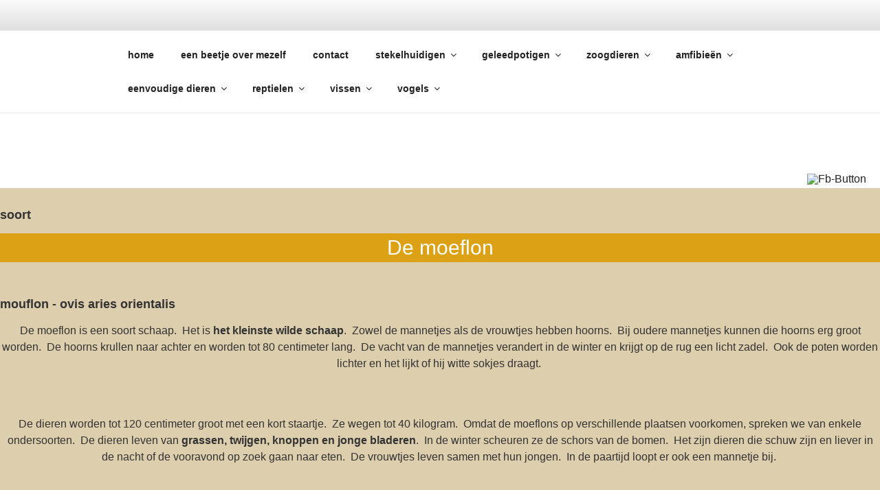

--- FILE ---
content_type: text/html; charset=UTF-8
request_url: https://diertjevandedag.be/moeflon/
body_size: 79545
content:
<!DOCTYPE html>
<html lang="nl-NL" class="no-js no-svg">
<head>
<meta charset="UTF-8">
<meta name="viewport" content="width=device-width, initial-scale=1">
<link rel="profile" href="https://gmpg.org/xfn/11">

<script>(function(html){html.className = html.className.replace(/\bno-js\b/,'js')})(document.documentElement);</script>
<title>moeflon &#8211; het diertje van de dag</title>
<meta name='robots' content='max-image-preview:large' />
<link rel='dns-prefetch' href='//stats.wp.com' />
<link rel='dns-prefetch' href='//v0.wordpress.com' />
<link rel="alternate" type="application/rss+xml" title="het diertje van de dag &raquo; feed" href="https://diertjevandedag.be/feed/" />
<link rel="alternate" type="application/rss+xml" title="het diertje van de dag &raquo; reactiesfeed" href="https://diertjevandedag.be/comments/feed/" />
<script>
window._wpemojiSettings = {"baseUrl":"https:\/\/s.w.org\/images\/core\/emoji\/14.0.0\/72x72\/","ext":".png","svgUrl":"https:\/\/s.w.org\/images\/core\/emoji\/14.0.0\/svg\/","svgExt":".svg","source":{"concatemoji":"https:\/\/diertjevandedag.be\/wp-includes\/js\/wp-emoji-release.min.js?ver=6.4.7"}};
/*! This file is auto-generated */
!function(i,n){var o,s,e;function c(e){try{var t={supportTests:e,timestamp:(new Date).valueOf()};sessionStorage.setItem(o,JSON.stringify(t))}catch(e){}}function p(e,t,n){e.clearRect(0,0,e.canvas.width,e.canvas.height),e.fillText(t,0,0);var t=new Uint32Array(e.getImageData(0,0,e.canvas.width,e.canvas.height).data),r=(e.clearRect(0,0,e.canvas.width,e.canvas.height),e.fillText(n,0,0),new Uint32Array(e.getImageData(0,0,e.canvas.width,e.canvas.height).data));return t.every(function(e,t){return e===r[t]})}function u(e,t,n){switch(t){case"flag":return n(e,"\ud83c\udff3\ufe0f\u200d\u26a7\ufe0f","\ud83c\udff3\ufe0f\u200b\u26a7\ufe0f")?!1:!n(e,"\ud83c\uddfa\ud83c\uddf3","\ud83c\uddfa\u200b\ud83c\uddf3")&&!n(e,"\ud83c\udff4\udb40\udc67\udb40\udc62\udb40\udc65\udb40\udc6e\udb40\udc67\udb40\udc7f","\ud83c\udff4\u200b\udb40\udc67\u200b\udb40\udc62\u200b\udb40\udc65\u200b\udb40\udc6e\u200b\udb40\udc67\u200b\udb40\udc7f");case"emoji":return!n(e,"\ud83e\udef1\ud83c\udffb\u200d\ud83e\udef2\ud83c\udfff","\ud83e\udef1\ud83c\udffb\u200b\ud83e\udef2\ud83c\udfff")}return!1}function f(e,t,n){var r="undefined"!=typeof WorkerGlobalScope&&self instanceof WorkerGlobalScope?new OffscreenCanvas(300,150):i.createElement("canvas"),a=r.getContext("2d",{willReadFrequently:!0}),o=(a.textBaseline="top",a.font="600 32px Arial",{});return e.forEach(function(e){o[e]=t(a,e,n)}),o}function t(e){var t=i.createElement("script");t.src=e,t.defer=!0,i.head.appendChild(t)}"undefined"!=typeof Promise&&(o="wpEmojiSettingsSupports",s=["flag","emoji"],n.supports={everything:!0,everythingExceptFlag:!0},e=new Promise(function(e){i.addEventListener("DOMContentLoaded",e,{once:!0})}),new Promise(function(t){var n=function(){try{var e=JSON.parse(sessionStorage.getItem(o));if("object"==typeof e&&"number"==typeof e.timestamp&&(new Date).valueOf()<e.timestamp+604800&&"object"==typeof e.supportTests)return e.supportTests}catch(e){}return null}();if(!n){if("undefined"!=typeof Worker&&"undefined"!=typeof OffscreenCanvas&&"undefined"!=typeof URL&&URL.createObjectURL&&"undefined"!=typeof Blob)try{var e="postMessage("+f.toString()+"("+[JSON.stringify(s),u.toString(),p.toString()].join(",")+"));",r=new Blob([e],{type:"text/javascript"}),a=new Worker(URL.createObjectURL(r),{name:"wpTestEmojiSupports"});return void(a.onmessage=function(e){c(n=e.data),a.terminate(),t(n)})}catch(e){}c(n=f(s,u,p))}t(n)}).then(function(e){for(var t in e)n.supports[t]=e[t],n.supports.everything=n.supports.everything&&n.supports[t],"flag"!==t&&(n.supports.everythingExceptFlag=n.supports.everythingExceptFlag&&n.supports[t]);n.supports.everythingExceptFlag=n.supports.everythingExceptFlag&&!n.supports.flag,n.DOMReady=!1,n.readyCallback=function(){n.DOMReady=!0}}).then(function(){return e}).then(function(){var e;n.supports.everything||(n.readyCallback(),(e=n.source||{}).concatemoji?t(e.concatemoji):e.wpemoji&&e.twemoji&&(t(e.twemoji),t(e.wpemoji)))}))}((window,document),window._wpemojiSettings);
</script>

<style id='wp-emoji-styles-inline-css'>

	img.wp-smiley, img.emoji {
		display: inline !important;
		border: none !important;
		box-shadow: none !important;
		height: 1em !important;
		width: 1em !important;
		margin: 0 0.07em !important;
		vertical-align: -0.1em !important;
		background: none !important;
		padding: 0 !important;
	}
</style>
<link rel='stylesheet' id='wp-block-library-css' href='https://diertjevandedag.be/wp-includes/css/dist/block-library/style.min.css?ver=6.4.7' media='all' />
<style id='wp-block-library-theme-inline-css'>
.wp-block-audio figcaption{color:#555;font-size:13px;text-align:center}.is-dark-theme .wp-block-audio figcaption{color:hsla(0,0%,100%,.65)}.wp-block-audio{margin:0 0 1em}.wp-block-code{border:1px solid #ccc;border-radius:4px;font-family:Menlo,Consolas,monaco,monospace;padding:.8em 1em}.wp-block-embed figcaption{color:#555;font-size:13px;text-align:center}.is-dark-theme .wp-block-embed figcaption{color:hsla(0,0%,100%,.65)}.wp-block-embed{margin:0 0 1em}.blocks-gallery-caption{color:#555;font-size:13px;text-align:center}.is-dark-theme .blocks-gallery-caption{color:hsla(0,0%,100%,.65)}.wp-block-image figcaption{color:#555;font-size:13px;text-align:center}.is-dark-theme .wp-block-image figcaption{color:hsla(0,0%,100%,.65)}.wp-block-image{margin:0 0 1em}.wp-block-pullquote{border-bottom:4px solid;border-top:4px solid;color:currentColor;margin-bottom:1.75em}.wp-block-pullquote cite,.wp-block-pullquote footer,.wp-block-pullquote__citation{color:currentColor;font-size:.8125em;font-style:normal;text-transform:uppercase}.wp-block-quote{border-left:.25em solid;margin:0 0 1.75em;padding-left:1em}.wp-block-quote cite,.wp-block-quote footer{color:currentColor;font-size:.8125em;font-style:normal;position:relative}.wp-block-quote.has-text-align-right{border-left:none;border-right:.25em solid;padding-left:0;padding-right:1em}.wp-block-quote.has-text-align-center{border:none;padding-left:0}.wp-block-quote.is-large,.wp-block-quote.is-style-large,.wp-block-quote.is-style-plain{border:none}.wp-block-search .wp-block-search__label{font-weight:700}.wp-block-search__button{border:1px solid #ccc;padding:.375em .625em}:where(.wp-block-group.has-background){padding:1.25em 2.375em}.wp-block-separator.has-css-opacity{opacity:.4}.wp-block-separator{border:none;border-bottom:2px solid;margin-left:auto;margin-right:auto}.wp-block-separator.has-alpha-channel-opacity{opacity:1}.wp-block-separator:not(.is-style-wide):not(.is-style-dots){width:100px}.wp-block-separator.has-background:not(.is-style-dots){border-bottom:none;height:1px}.wp-block-separator.has-background:not(.is-style-wide):not(.is-style-dots){height:2px}.wp-block-table{margin:0 0 1em}.wp-block-table td,.wp-block-table th{word-break:normal}.wp-block-table figcaption{color:#555;font-size:13px;text-align:center}.is-dark-theme .wp-block-table figcaption{color:hsla(0,0%,100%,.65)}.wp-block-video figcaption{color:#555;font-size:13px;text-align:center}.is-dark-theme .wp-block-video figcaption{color:hsla(0,0%,100%,.65)}.wp-block-video{margin:0 0 1em}.wp-block-template-part.has-background{margin-bottom:0;margin-top:0;padding:1.25em 2.375em}
</style>
<link rel='stylesheet' id='mediaelement-css' href='https://diertjevandedag.be/wp-includes/js/mediaelement/mediaelementplayer-legacy.min.css?ver=4.2.17' media='all' />
<link rel='stylesheet' id='wp-mediaelement-css' href='https://diertjevandedag.be/wp-includes/js/mediaelement/wp-mediaelement.min.css?ver=6.4.7' media='all' />
<style id='jetpack-sharing-buttons-style-inline-css'>
.jetpack-sharing-buttons__services-list{display:flex;flex-direction:row;flex-wrap:wrap;gap:0;list-style-type:none;margin:5px;padding:0}.jetpack-sharing-buttons__services-list.has-small-icon-size{font-size:12px}.jetpack-sharing-buttons__services-list.has-normal-icon-size{font-size:16px}.jetpack-sharing-buttons__services-list.has-large-icon-size{font-size:24px}.jetpack-sharing-buttons__services-list.has-huge-icon-size{font-size:36px}@media print{.jetpack-sharing-buttons__services-list{display:none!important}}.editor-styles-wrapper .wp-block-jetpack-sharing-buttons{gap:0;padding-inline-start:0}ul.jetpack-sharing-buttons__services-list.has-background{padding:1.25em 2.375em}
</style>
<style id='classic-theme-styles-inline-css'>
/*! This file is auto-generated */
.wp-block-button__link{color:#fff;background-color:#32373c;border-radius:9999px;box-shadow:none;text-decoration:none;padding:calc(.667em + 2px) calc(1.333em + 2px);font-size:1.125em}.wp-block-file__button{background:#32373c;color:#fff;text-decoration:none}
</style>
<style id='global-styles-inline-css'>
body{--wp--preset--color--black: #000000;--wp--preset--color--cyan-bluish-gray: #abb8c3;--wp--preset--color--white: #ffffff;--wp--preset--color--pale-pink: #f78da7;--wp--preset--color--vivid-red: #cf2e2e;--wp--preset--color--luminous-vivid-orange: #ff6900;--wp--preset--color--luminous-vivid-amber: #fcb900;--wp--preset--color--light-green-cyan: #7bdcb5;--wp--preset--color--vivid-green-cyan: #00d084;--wp--preset--color--pale-cyan-blue: #8ed1fc;--wp--preset--color--vivid-cyan-blue: #0693e3;--wp--preset--color--vivid-purple: #9b51e0;--wp--preset--gradient--vivid-cyan-blue-to-vivid-purple: linear-gradient(135deg,rgba(6,147,227,1) 0%,rgb(155,81,224) 100%);--wp--preset--gradient--light-green-cyan-to-vivid-green-cyan: linear-gradient(135deg,rgb(122,220,180) 0%,rgb(0,208,130) 100%);--wp--preset--gradient--luminous-vivid-amber-to-luminous-vivid-orange: linear-gradient(135deg,rgba(252,185,0,1) 0%,rgba(255,105,0,1) 100%);--wp--preset--gradient--luminous-vivid-orange-to-vivid-red: linear-gradient(135deg,rgba(255,105,0,1) 0%,rgb(207,46,46) 100%);--wp--preset--gradient--very-light-gray-to-cyan-bluish-gray: linear-gradient(135deg,rgb(238,238,238) 0%,rgb(169,184,195) 100%);--wp--preset--gradient--cool-to-warm-spectrum: linear-gradient(135deg,rgb(74,234,220) 0%,rgb(151,120,209) 20%,rgb(207,42,186) 40%,rgb(238,44,130) 60%,rgb(251,105,98) 80%,rgb(254,248,76) 100%);--wp--preset--gradient--blush-light-purple: linear-gradient(135deg,rgb(255,206,236) 0%,rgb(152,150,240) 100%);--wp--preset--gradient--blush-bordeaux: linear-gradient(135deg,rgb(254,205,165) 0%,rgb(254,45,45) 50%,rgb(107,0,62) 100%);--wp--preset--gradient--luminous-dusk: linear-gradient(135deg,rgb(255,203,112) 0%,rgb(199,81,192) 50%,rgb(65,88,208) 100%);--wp--preset--gradient--pale-ocean: linear-gradient(135deg,rgb(255,245,203) 0%,rgb(182,227,212) 50%,rgb(51,167,181) 100%);--wp--preset--gradient--electric-grass: linear-gradient(135deg,rgb(202,248,128) 0%,rgb(113,206,126) 100%);--wp--preset--gradient--midnight: linear-gradient(135deg,rgb(2,3,129) 0%,rgb(40,116,252) 100%);--wp--preset--font-size--small: 13px;--wp--preset--font-size--medium: 20px;--wp--preset--font-size--large: 36px;--wp--preset--font-size--x-large: 42px;--wp--preset--spacing--20: 0.44rem;--wp--preset--spacing--30: 0.67rem;--wp--preset--spacing--40: 1rem;--wp--preset--spacing--50: 1.5rem;--wp--preset--spacing--60: 2.25rem;--wp--preset--spacing--70: 3.38rem;--wp--preset--spacing--80: 5.06rem;--wp--preset--shadow--natural: 6px 6px 9px rgba(0, 0, 0, 0.2);--wp--preset--shadow--deep: 12px 12px 50px rgba(0, 0, 0, 0.4);--wp--preset--shadow--sharp: 6px 6px 0px rgba(0, 0, 0, 0.2);--wp--preset--shadow--outlined: 6px 6px 0px -3px rgba(255, 255, 255, 1), 6px 6px rgba(0, 0, 0, 1);--wp--preset--shadow--crisp: 6px 6px 0px rgba(0, 0, 0, 1);}:where(.is-layout-flex){gap: 0.5em;}:where(.is-layout-grid){gap: 0.5em;}body .is-layout-flow > .alignleft{float: left;margin-inline-start: 0;margin-inline-end: 2em;}body .is-layout-flow > .alignright{float: right;margin-inline-start: 2em;margin-inline-end: 0;}body .is-layout-flow > .aligncenter{margin-left: auto !important;margin-right: auto !important;}body .is-layout-constrained > .alignleft{float: left;margin-inline-start: 0;margin-inline-end: 2em;}body .is-layout-constrained > .alignright{float: right;margin-inline-start: 2em;margin-inline-end: 0;}body .is-layout-constrained > .aligncenter{margin-left: auto !important;margin-right: auto !important;}body .is-layout-constrained > :where(:not(.alignleft):not(.alignright):not(.alignfull)){max-width: var(--wp--style--global--content-size);margin-left: auto !important;margin-right: auto !important;}body .is-layout-constrained > .alignwide{max-width: var(--wp--style--global--wide-size);}body .is-layout-flex{display: flex;}body .is-layout-flex{flex-wrap: wrap;align-items: center;}body .is-layout-flex > *{margin: 0;}body .is-layout-grid{display: grid;}body .is-layout-grid > *{margin: 0;}:where(.wp-block-columns.is-layout-flex){gap: 2em;}:where(.wp-block-columns.is-layout-grid){gap: 2em;}:where(.wp-block-post-template.is-layout-flex){gap: 1.25em;}:where(.wp-block-post-template.is-layout-grid){gap: 1.25em;}.has-black-color{color: var(--wp--preset--color--black) !important;}.has-cyan-bluish-gray-color{color: var(--wp--preset--color--cyan-bluish-gray) !important;}.has-white-color{color: var(--wp--preset--color--white) !important;}.has-pale-pink-color{color: var(--wp--preset--color--pale-pink) !important;}.has-vivid-red-color{color: var(--wp--preset--color--vivid-red) !important;}.has-luminous-vivid-orange-color{color: var(--wp--preset--color--luminous-vivid-orange) !important;}.has-luminous-vivid-amber-color{color: var(--wp--preset--color--luminous-vivid-amber) !important;}.has-light-green-cyan-color{color: var(--wp--preset--color--light-green-cyan) !important;}.has-vivid-green-cyan-color{color: var(--wp--preset--color--vivid-green-cyan) !important;}.has-pale-cyan-blue-color{color: var(--wp--preset--color--pale-cyan-blue) !important;}.has-vivid-cyan-blue-color{color: var(--wp--preset--color--vivid-cyan-blue) !important;}.has-vivid-purple-color{color: var(--wp--preset--color--vivid-purple) !important;}.has-black-background-color{background-color: var(--wp--preset--color--black) !important;}.has-cyan-bluish-gray-background-color{background-color: var(--wp--preset--color--cyan-bluish-gray) !important;}.has-white-background-color{background-color: var(--wp--preset--color--white) !important;}.has-pale-pink-background-color{background-color: var(--wp--preset--color--pale-pink) !important;}.has-vivid-red-background-color{background-color: var(--wp--preset--color--vivid-red) !important;}.has-luminous-vivid-orange-background-color{background-color: var(--wp--preset--color--luminous-vivid-orange) !important;}.has-luminous-vivid-amber-background-color{background-color: var(--wp--preset--color--luminous-vivid-amber) !important;}.has-light-green-cyan-background-color{background-color: var(--wp--preset--color--light-green-cyan) !important;}.has-vivid-green-cyan-background-color{background-color: var(--wp--preset--color--vivid-green-cyan) !important;}.has-pale-cyan-blue-background-color{background-color: var(--wp--preset--color--pale-cyan-blue) !important;}.has-vivid-cyan-blue-background-color{background-color: var(--wp--preset--color--vivid-cyan-blue) !important;}.has-vivid-purple-background-color{background-color: var(--wp--preset--color--vivid-purple) !important;}.has-black-border-color{border-color: var(--wp--preset--color--black) !important;}.has-cyan-bluish-gray-border-color{border-color: var(--wp--preset--color--cyan-bluish-gray) !important;}.has-white-border-color{border-color: var(--wp--preset--color--white) !important;}.has-pale-pink-border-color{border-color: var(--wp--preset--color--pale-pink) !important;}.has-vivid-red-border-color{border-color: var(--wp--preset--color--vivid-red) !important;}.has-luminous-vivid-orange-border-color{border-color: var(--wp--preset--color--luminous-vivid-orange) !important;}.has-luminous-vivid-amber-border-color{border-color: var(--wp--preset--color--luminous-vivid-amber) !important;}.has-light-green-cyan-border-color{border-color: var(--wp--preset--color--light-green-cyan) !important;}.has-vivid-green-cyan-border-color{border-color: var(--wp--preset--color--vivid-green-cyan) !important;}.has-pale-cyan-blue-border-color{border-color: var(--wp--preset--color--pale-cyan-blue) !important;}.has-vivid-cyan-blue-border-color{border-color: var(--wp--preset--color--vivid-cyan-blue) !important;}.has-vivid-purple-border-color{border-color: var(--wp--preset--color--vivid-purple) !important;}.has-vivid-cyan-blue-to-vivid-purple-gradient-background{background: var(--wp--preset--gradient--vivid-cyan-blue-to-vivid-purple) !important;}.has-light-green-cyan-to-vivid-green-cyan-gradient-background{background: var(--wp--preset--gradient--light-green-cyan-to-vivid-green-cyan) !important;}.has-luminous-vivid-amber-to-luminous-vivid-orange-gradient-background{background: var(--wp--preset--gradient--luminous-vivid-amber-to-luminous-vivid-orange) !important;}.has-luminous-vivid-orange-to-vivid-red-gradient-background{background: var(--wp--preset--gradient--luminous-vivid-orange-to-vivid-red) !important;}.has-very-light-gray-to-cyan-bluish-gray-gradient-background{background: var(--wp--preset--gradient--very-light-gray-to-cyan-bluish-gray) !important;}.has-cool-to-warm-spectrum-gradient-background{background: var(--wp--preset--gradient--cool-to-warm-spectrum) !important;}.has-blush-light-purple-gradient-background{background: var(--wp--preset--gradient--blush-light-purple) !important;}.has-blush-bordeaux-gradient-background{background: var(--wp--preset--gradient--blush-bordeaux) !important;}.has-luminous-dusk-gradient-background{background: var(--wp--preset--gradient--luminous-dusk) !important;}.has-pale-ocean-gradient-background{background: var(--wp--preset--gradient--pale-ocean) !important;}.has-electric-grass-gradient-background{background: var(--wp--preset--gradient--electric-grass) !important;}.has-midnight-gradient-background{background: var(--wp--preset--gradient--midnight) !important;}.has-small-font-size{font-size: var(--wp--preset--font-size--small) !important;}.has-medium-font-size{font-size: var(--wp--preset--font-size--medium) !important;}.has-large-font-size{font-size: var(--wp--preset--font-size--large) !important;}.has-x-large-font-size{font-size: var(--wp--preset--font-size--x-large) !important;}
.wp-block-navigation a:where(:not(.wp-element-button)){color: inherit;}
:where(.wp-block-post-template.is-layout-flex){gap: 1.25em;}:where(.wp-block-post-template.is-layout-grid){gap: 1.25em;}
:where(.wp-block-columns.is-layout-flex){gap: 2em;}:where(.wp-block-columns.is-layout-grid){gap: 2em;}
.wp-block-pullquote{font-size: 1.5em;line-height: 1.6;}
</style>
<link rel='stylesheet' id='fcbkbttn_icon-css' href='https://diertjevandedag.be/wp-content/plugins/facebook-button-plugin/css/icon.css?ver=2.77' media='all' />
<link rel='stylesheet' id='fcbkbttn_stylesheet-css' href='https://diertjevandedag.be/wp-content/plugins/facebook-button-plugin/css/style.css?ver=2.77' media='all' />
<link rel='stylesheet' id='image-hover-effects-css-css' href='https://diertjevandedag.be/wp-content/plugins/mega-addons-for-visual-composer/css/ihover.css?ver=6.4.7' media='all' />
<link rel='stylesheet' id='style-css-css' href='https://diertjevandedag.be/wp-content/plugins/mega-addons-for-visual-composer/css/style.css?ver=6.4.7' media='all' />
<link rel='stylesheet' id='font-awesome-latest-css' href='https://diertjevandedag.be/wp-content/plugins/mega-addons-for-visual-composer/css/font-awesome/css/all.css?ver=6.4.7' media='all' />
<link rel='stylesheet' id='swiftype-facets-css' href='https://diertjevandedag.be/wp-content/plugins/swiftype-search/Search/../assets/facets.css?ver=6.4.7' media='all' />
<link rel='stylesheet' id='ivory-search-styles-css' href='https://diertjevandedag.be/wp-content/plugins/add-search-to-menu/public/css/ivory-search.min.css?ver=5.5.11' media='all' />
<link rel='stylesheet' id='twentyseventeen-fonts-css' href='https://diertjevandedag.be/wp-content/themes/twentyseventeen/assets/fonts/font-libre-franklin.css?ver=20230328' media='all' />
<link rel='stylesheet' id='twentyseventeen-style-css' href='https://diertjevandedag.be/wp-content/themes/twentyseventeen/style.css?ver=20240116' media='all' />
<link rel='stylesheet' id='twentyseventeen-block-style-css' href='https://diertjevandedag.be/wp-content/themes/twentyseventeen/assets/css/blocks.css?ver=20220912' media='all' />
<link rel='stylesheet' id='wpdreams-asl-basic-css' href='https://diertjevandedag.be/wp-content/plugins/ajax-search-lite/css/style.basic.css?ver=4.13.1' media='all' />
<link rel='stylesheet' id='wpdreams-asl-instance-css' href='https://diertjevandedag.be/wp-content/plugins/ajax-search-lite/css/style-simple-red.css?ver=4.13.1' media='all' />
<link rel='stylesheet' id='fullwidth-template-no-sidebar-css' href='https://diertjevandedag.be/wp-content/plugins/fullwidth-templates/assets/css/fullwidth-template-no-sidebar.css?ver=6.4.7' media='all' />
<link rel='stylesheet' id='js_composer_front-css' href='https://diertjevandedag.be/wp-content/plugins/js_composer/assets/css/js_composer.min.css?ver=7.7.2' media='all' />
<link rel='stylesheet' id='jetpack_css-css' href='https://diertjevandedag.be/wp-content/plugins/jetpack/css/jetpack.css?ver=13.6.1' media='all' />
<script src="https://diertjevandedag.be/wp-includes/js/jquery/jquery.min.js?ver=3.7.1" id="jquery-core-js"></script>
<script src="https://diertjevandedag.be/wp-includes/js/jquery/jquery-migrate.min.js?ver=3.4.1" id="jquery-migrate-js"></script>
<script id="twentyseventeen-global-js-extra">
var twentyseventeenScreenReaderText = {"quote":"<svg class=\"icon icon-quote-right\" aria-hidden=\"true\" role=\"img\"> <use href=\"#icon-quote-right\" xlink:href=\"#icon-quote-right\"><\/use> <\/svg>","expand":"Submenu uitvouwen","collapse":"Submenu invouwen","icon":"<svg class=\"icon icon-angle-down\" aria-hidden=\"true\" role=\"img\"> <use href=\"#icon-angle-down\" xlink:href=\"#icon-angle-down\"><\/use> <span class=\"svg-fallback icon-angle-down\"><\/span><\/svg>"};
</script>
<script src="https://diertjevandedag.be/wp-content/themes/twentyseventeen/assets/js/global.js?ver=20211130" id="twentyseventeen-global-js" defer data-wp-strategy="defer"></script>
<script src="https://diertjevandedag.be/wp-content/themes/twentyseventeen/assets/js/navigation.js?ver=20210122" id="twentyseventeen-navigation-js" defer data-wp-strategy="defer"></script>
<script></script><link rel="https://api.w.org/" href="https://diertjevandedag.be/wp-json/" /><link rel="alternate" type="application/json" href="https://diertjevandedag.be/wp-json/wp/v2/pages/27418" /><link rel="EditURI" type="application/rsd+xml" title="RSD" href="https://diertjevandedag.be/xmlrpc.php?rsd" />
<meta name="generator" content="WordPress 6.4.7" />
<link rel="canonical" href="https://diertjevandedag.be/moeflon/" />
<link rel='shortlink' href='https://wp.me/P9LRXL-78e' />
<link rel="alternate" type="application/json+oembed" href="https://diertjevandedag.be/wp-json/oembed/1.0/embed?url=https%3A%2F%2Fdiertjevandedag.be%2Fmoeflon%2F" />
<link rel="alternate" type="text/xml+oembed" href="https://diertjevandedag.be/wp-json/oembed/1.0/embed?url=https%3A%2F%2Fdiertjevandedag.be%2Fmoeflon%2F&#038;format=xml" />

<!-- fcbkbttn meta start -->
<meta property="og:url" content="https://diertjevandedag.be/moeflon/"/>
<meta property="og:type" content="article"/>
<meta property="og:title" content="moeflon"/>
<meta property="og:site_name" content="het diertje van de dag"/>
<meta property="og:image" content=""/>
<meta property="og:description" content="[vc_row css=&quot;.vc_custom_1525718876918{background-color: #ddcead !important;}&quot;][vc_column][vc_text_separator title=&quot;soort&quot; color=&quot;orange&quot; border_width=&quot;5&quot;][vc_row_inner][vc_column_inner][vc_column_t"/>
<!-- fcbkbttn meta end -->
	<style>img#wpstats{display:none}</style>
						<link rel="preconnect" href="https://fonts.gstatic.com" crossorigin />
				<link rel="preload" as="style" href="//fonts.googleapis.com/css?family=Open+Sans&display=swap" />
				<link rel="stylesheet" href="//fonts.googleapis.com/css?family=Open+Sans&display=swap" media="all" />
				<style>.recentcomments a{display:inline !important;padding:0 !important;margin:0 !important;}</style><meta name="generator" content="Powered by WPBakery Page Builder - drag and drop page builder for WordPress."/>
		<style id="twentyseventeen-custom-header-styles" type="text/css">
				.site-title a,
		.colors-dark .site-title a,
		.colors-custom .site-title a,
		body.has-header-image .site-title a,
		body.has-header-video .site-title a,
		body.has-header-image.colors-dark .site-title a,
		body.has-header-video.colors-dark .site-title a,
		body.has-header-image.colors-custom .site-title a,
		body.has-header-video.colors-custom .site-title a,
		.site-description,
		.colors-dark .site-description,
		.colors-custom .site-description,
		body.has-header-image .site-description,
		body.has-header-video .site-description,
		body.has-header-image.colors-dark .site-description,
		body.has-header-video.colors-dark .site-description,
		body.has-header-image.colors-custom .site-description,
		body.has-header-video.colors-custom .site-description {
			color: #ef9d7a;
		}
		</style>
					            <style>
				            
					div[id*='ajaxsearchlitesettings'].searchsettings .asl_option_inner label {
						font-size: 0px !important;
						color: rgba(0, 0, 0, 0);
					}
					div[id*='ajaxsearchlitesettings'].searchsettings .asl_option_inner label:after {
						font-size: 11px !important;
						position: absolute;
						top: 0;
						left: 0;
						z-index: 1;
					}
					.asl_w_container {
						width: 100%;
						margin: 0px 0px 0px 0px;
						min-width: 200px;
					}
					div[id*='ajaxsearchlite'].asl_m {
						width: 100%;
					}
					div[id*='ajaxsearchliteres'].wpdreams_asl_results div.resdrg span.highlighted {
						font-weight: bold;
						color: #d9312b;
						background-color: #eee;
					}
					div[id*='ajaxsearchliteres'].wpdreams_asl_results .results img.asl_image {
						width: 70px;
						height: 70px;
						object-fit: cover;
					}
					div[id*='ajaxsearchlite'].asl_r .results {
						max-height: none;
					}
					div[id*='ajaxsearchlite'].asl_r {
						position: absolute;
					}
				
						div.asl_r.asl_w.vertical .results .item::after {
							display: block;
							position: absolute;
							bottom: 0;
							content: '';
							height: 1px;
							width: 100%;
							background: #D8D8D8;
						}
						div.asl_r.asl_w.vertical .results .item.asl_last_item::after {
							display: none;
						}
								            </style>
			            
<!-- Jetpack Open Graph Tags -->
<meta property="og:type" content="article" />
<meta property="og:title" content="moeflon" />
<meta property="og:url" content="https://diertjevandedag.be/moeflon/" />
<meta property="og:description" content="Bezoek het bericht voor meer." />
<meta property="article:published_time" content="2020-05-10T16:06:18+00:00" />
<meta property="article:modified_time" content="2022-07-28T18:49:42+00:00" />
<meta property="og:site_name" content="het diertje van de dag" />
<meta property="og:image" content="https://diertjevandedag.be/wp-content/uploads/2018/03/cropped-koolmees.jpg" />
<meta property="og:image:width" content="512" />
<meta property="og:image:height" content="512" />
<meta property="og:image:alt" content="" />
<meta property="og:locale" content="nl_NL" />
<meta name="twitter:text:title" content="moeflon" />
<meta name="twitter:image" content="https://diertjevandedag.be/wp-content/uploads/2018/03/cropped-koolmees-270x270.jpg" />
<meta name="twitter:card" content="summary" />
<meta name="twitter:description" content="Bezoek het bericht voor meer." />

<!-- End Jetpack Open Graph Tags -->
<link rel="icon" href="https://diertjevandedag.be/wp-content/uploads/2018/03/cropped-koolmees-32x32.jpg" sizes="32x32" />
<link rel="icon" href="https://diertjevandedag.be/wp-content/uploads/2018/03/cropped-koolmees-192x192.jpg" sizes="192x192" />
<link rel="apple-touch-icon" href="https://diertjevandedag.be/wp-content/uploads/2018/03/cropped-koolmees-180x180.jpg" />
<meta name="msapplication-TileImage" content="https://diertjevandedag.be/wp-content/uploads/2018/03/cropped-koolmees-270x270.jpg" />
<style type="text/css" data-type="vc_shortcodes-custom-css">.vc_custom_1525718876918{background-color: #ddcead !important;}.vc_custom_1589126810785{background-color: #dda116 !important;}.vc_custom_1589126987063{background-color: #dd9933 !important;}.vc_custom_1589127004293{background-color: #dd9933 !important;}</style><noscript><style> .wpb_animate_when_almost_visible { opacity: 1; }</style></noscript></head>

<body class="page-template page-template-template-page-builder-no-sidebar page-template-template-page-builder-no-sidebar-php page page-id-27418 wp-custom-logo wp-embed-responsive twentyseventeen has-header-image page-two-column colors-light fpt-template fpt-template-twentyseventeen wpb-js-composer js-comp-ver-7.7.2 vc_responsive">
<div id="page" class="site">
	<a class="skip-link screen-reader-text" href="#content">
		Ga naar de inhoud	</a>

	<header id="masthead" class="site-header">

		<div class="custom-header">

		<div class="custom-header-media">
			<div id="wp-custom-header" class="wp-custom-header"><img src="https://diertjevandedag.be/wp-content/uploads/2018/03/cropped-3407607_orig.jpg" width="2000" height="1500" alt="" srcset="https://diertjevandedag.be/wp-content/uploads/2018/03/cropped-3407607_orig.jpg 2000w, https://diertjevandedag.be/wp-content/uploads/2018/03/cropped-3407607_orig-300x225.jpg 300w, https://diertjevandedag.be/wp-content/uploads/2018/03/cropped-3407607_orig-768x576.jpg 768w, https://diertjevandedag.be/wp-content/uploads/2018/03/cropped-3407607_orig-1024x768.jpg 1024w" sizes="100vw" decoding="async" fetchpriority="high" /></div>		</div>

	<div class="site-branding">
	<div class="wrap">

		<a href="https://diertjevandedag.be/" class="custom-logo-link" rel="home"><img width="250" height="250" src="https://diertjevandedag.be/wp-content/uploads/2018/03/cropped-kleine-vos.jpg" class="custom-logo" alt="het diertje van de dag" decoding="async" srcset="https://diertjevandedag.be/wp-content/uploads/2018/03/cropped-kleine-vos.jpg 250w, https://diertjevandedag.be/wp-content/uploads/2018/03/cropped-kleine-vos-150x150.jpg 150w, https://diertjevandedag.be/wp-content/uploads/2018/03/cropped-kleine-vos-100x100.jpg 100w" sizes="100vw" /></a>
		<div class="site-branding-text">
							<p class="site-title"><a href="https://diertjevandedag.be/" rel="home">het diertje van de dag</a></p>
			
							<p class="site-description">de wereld van de dieren</p>
					</div><!-- .site-branding-text -->

		
	</div><!-- .wrap -->
</div><!-- .site-branding -->

</div><!-- .custom-header -->

					<div class="navigation-top">
				<div class="wrap">
					<nav id="site-navigation" class="main-navigation" aria-label="Bovenste Menu">
	<button class="menu-toggle" aria-controls="top-menu" aria-expanded="false">
		<svg class="icon icon-bars" aria-hidden="true" role="img"> <use href="#icon-bars" xlink:href="#icon-bars"></use> </svg><svg class="icon icon-close" aria-hidden="true" role="img"> <use href="#icon-close" xlink:href="#icon-close"></use> </svg>Menu	</button>

	<div class="menu-hoofdmenu-container"><ul id="top-menu" class="menu"><li id="menu-item-594" class="menu-item menu-item-type-post_type menu-item-object-page menu-item-home menu-item-594"><a href="https://diertjevandedag.be/">home</a></li>
<li id="menu-item-20" class="menu-item menu-item-type-post_type menu-item-object-page menu-item-20"><a href="https://diertjevandedag.be/over-mij/">een beetje over mezelf</a></li>
<li id="menu-item-19" class="menu-item menu-item-type-post_type menu-item-object-page menu-item-19"><a href="https://diertjevandedag.be/contact/">contact</a></li>
<li id="menu-item-24477" class="menu-item menu-item-type-post_type menu-item-object-page menu-item-has-children menu-item-24477"><a href="https://diertjevandedag.be/stekelhuidigen/">stekelhuidigen<svg class="icon icon-angle-down" aria-hidden="true" role="img"> <use href="#icon-angle-down" xlink:href="#icon-angle-down"></use> </svg></a>
<ul class="sub-menu">
	<li id="menu-item-24474" class="menu-item menu-item-type-post_type menu-item-object-page menu-item-has-children menu-item-24474"><a href="https://diertjevandedag.be/zee-egels-en-zeekomkommers/">zee-egels en zeekomkommers<svg class="icon icon-angle-down" aria-hidden="true" role="img"> <use href="#icon-angle-down" xlink:href="#icon-angle-down"></use> </svg></a>
	<ul class="sub-menu">
		<li id="menu-item-24538" class="menu-item menu-item-type-post_type menu-item-object-page menu-item-24538"><a href="https://diertjevandedag.be/zee-egels/">zee-egels</a></li>
		<li id="menu-item-24534" class="menu-item menu-item-type-post_type menu-item-object-page menu-item-24534"><a href="https://diertjevandedag.be/zeekomkommers/">zeekomkommers</a></li>
	</ul>
</li>
	<li id="menu-item-24476" class="menu-item menu-item-type-post_type menu-item-object-page menu-item-has-children menu-item-24476"><a href="https://diertjevandedag.be/zeelelieachtigen/">zeelelieachtigen<svg class="icon icon-angle-down" aria-hidden="true" role="img"> <use href="#icon-angle-down" xlink:href="#icon-angle-down"></use> </svg></a>
	<ul class="sub-menu">
		<li id="menu-item-24535" class="menu-item menu-item-type-post_type menu-item-object-page menu-item-24535"><a href="https://diertjevandedag.be/zeelelies/">zeelelies</a></li>
	</ul>
</li>
	<li id="menu-item-24475" class="menu-item menu-item-type-post_type menu-item-object-page menu-item-has-children menu-item-24475"><a href="https://diertjevandedag.be/sterdieren/">sterdieren<svg class="icon icon-angle-down" aria-hidden="true" role="img"> <use href="#icon-angle-down" xlink:href="#icon-angle-down"></use> </svg></a>
	<ul class="sub-menu">
		<li id="menu-item-24536" class="menu-item menu-item-type-post_type menu-item-object-page menu-item-24536"><a href="https://diertjevandedag.be/slangsterren/">slangsterren</a></li>
		<li id="menu-item-24537" class="menu-item menu-item-type-post_type menu-item-object-page menu-item-has-children menu-item-24537"><a href="https://diertjevandedag.be/zeesterren/">zeesterren<svg class="icon icon-angle-down" aria-hidden="true" role="img"> <use href="#icon-angle-down" xlink:href="#icon-angle-down"></use> </svg></a>
		<ul class="sub-menu">
			<li id="menu-item-37492" class="menu-item menu-item-type-post_type menu-item-object-page menu-item-37492"><a href="https://diertjevandedag.be/doornenkroon/">doornenkroon</a></li>
			<li id="menu-item-37491" class="menu-item menu-item-type-post_type menu-item-object-page menu-item-37491"><a href="https://diertjevandedag.be/rode-kamster/">rode kamster</a></li>
			<li id="menu-item-37495" class="menu-item menu-item-type-post_type menu-item-object-page menu-item-37495"><a href="https://diertjevandedag.be/gewone-zeester/">gewone zeester</a></li>
			<li id="menu-item-37494" class="menu-item menu-item-type-post_type menu-item-object-page menu-item-37494"><a href="https://diertjevandedag.be/rode-stekelster/">rode stekelster</a></li>
			<li id="menu-item-37493" class="menu-item menu-item-type-post_type menu-item-object-page menu-item-37493"><a href="https://diertjevandedag.be/elfarmige-zeester/">elfarmige zeester</a></li>
			<li id="menu-item-37490" class="menu-item menu-item-type-post_type menu-item-object-page menu-item-37490"><a href="https://diertjevandedag.be/zesarmige-zeester/">zesarmige zeester</a></li>
		</ul>
</li>
	</ul>
</li>
	<li id="menu-item-24473" class="menu-item menu-item-type-post_type menu-item-object-page menu-item-24473"><a href="https://diertjevandedag.be/zeelepels/">zeelepels</a></li>
</ul>
</li>
<li id="menu-item-650" class="menu-item menu-item-type-post_type menu-item-object-page menu-item-has-children menu-item-650"><a href="https://diertjevandedag.be/geleedpotigen/">geleedpotigen<svg class="icon icon-angle-down" aria-hidden="true" role="img"> <use href="#icon-angle-down" xlink:href="#icon-angle-down"></use> </svg></a>
<ul class="sub-menu">
	<li id="menu-item-5304" class="menu-item menu-item-type-post_type menu-item-object-page menu-item-has-children menu-item-5304"><a href="https://diertjevandedag.be/veelpotigen/">veelpotigen<svg class="icon icon-angle-down" aria-hidden="true" role="img"> <use href="#icon-angle-down" xlink:href="#icon-angle-down"></use> </svg></a>
	<ul class="sub-menu">
		<li id="menu-item-5352" class="menu-item menu-item-type-post_type menu-item-object-page menu-item-5352"><a href="https://diertjevandedag.be/duizendpoten/">duizendpoten</a></li>
		<li id="menu-item-5349" class="menu-item menu-item-type-post_type menu-item-object-page menu-item-5349"><a href="https://diertjevandedag.be/wortelduizendpoten/">wortelduizendpoten</a></li>
		<li id="menu-item-5351" class="menu-item menu-item-type-post_type menu-item-object-page menu-item-5351"><a href="https://diertjevandedag.be/miljoenpoten/">miljoenpoten</a></li>
		<li id="menu-item-5350" class="menu-item menu-item-type-post_type menu-item-object-page menu-item-5350"><a href="https://diertjevandedag.be/weinigpotigen/">weinigpotigen</a></li>
	</ul>
</li>
	<li id="menu-item-5305" class="menu-item menu-item-type-post_type menu-item-object-page menu-item-has-children menu-item-5305"><a href="https://diertjevandedag.be/kreeftachtigen/">kreeftachtigen<svg class="icon icon-angle-down" aria-hidden="true" role="img"> <use href="#icon-angle-down" xlink:href="#icon-angle-down"></use> </svg></a>
	<ul class="sub-menu">
		<li id="menu-item-5441" class="menu-item menu-item-type-post_type menu-item-object-page menu-item-5441"><a href="https://diertjevandedag.be/strijkboutkreeftjes/">strijkboutkreeftjes</a></li>
		<li id="menu-item-5442" class="menu-item menu-item-type-post_type menu-item-object-page menu-item-5442"><a href="https://diertjevandedag.be/mosselkreeftjes/">mosselkreeftjes</a></li>
		<li id="menu-item-5443" class="menu-item menu-item-type-post_type menu-item-object-page menu-item-5443"><a href="https://diertjevandedag.be/ladderkreeftjes/">ladderkreeftjes</a></li>
		<li id="menu-item-5444" class="menu-item menu-item-type-post_type menu-item-object-page menu-item-has-children menu-item-5444"><a href="https://diertjevandedag.be/kieuwpootkreeftjes/">kieuwpootkreeftjes<svg class="icon icon-angle-down" aria-hidden="true" role="img"> <use href="#icon-angle-down" xlink:href="#icon-angle-down"></use> </svg></a>
		<ul class="sub-menu">
			<li id="menu-item-18151" class="menu-item menu-item-type-post_type menu-item-object-page menu-item-18151"><a href="https://diertjevandedag.be/kopschildkreeftjes/">kopschildkreeftjes</a></li>
			<li id="menu-item-18152" class="menu-item menu-item-type-post_type menu-item-object-page menu-item-18152"><a href="https://diertjevandedag.be/pekelkreeftjes/">pekelkreeftjes</a></li>
			<li id="menu-item-18153" class="menu-item menu-item-type-post_type menu-item-object-page menu-item-18153"><a href="https://diertjevandedag.be/watervlooien/">watervlooien</a></li>
		</ul>
</li>
		<li id="menu-item-5445" class="menu-item menu-item-type-post_type menu-item-object-page menu-item-has-children menu-item-5445"><a href="https://diertjevandedag.be/hogere-kreeftachtigen/">hogere kreeftachtigen<svg class="icon icon-angle-down" aria-hidden="true" role="img"> <use href="#icon-angle-down" xlink:href="#icon-angle-down"></use> </svg></a>
		<ul class="sub-menu">
			<li id="menu-item-18110" class="menu-item menu-item-type-post_type menu-item-object-page menu-item-18110"><a href="https://diertjevandedag.be/zeekommas/">zeekomma’s</a></li>
			<li id="menu-item-18111" class="menu-item menu-item-type-post_type menu-item-object-page menu-item-18111"><a href="https://diertjevandedag.be/vlokreeftjes/">vlokreeftjes</a></li>
			<li id="menu-item-18112" class="menu-item menu-item-type-post_type menu-item-object-page menu-item-has-children menu-item-18112"><a href="https://diertjevandedag.be/tienpotigen/">tienpotigen<svg class="icon icon-angle-down" aria-hidden="true" role="img"> <use href="#icon-angle-down" xlink:href="#icon-angle-down"></use> </svg></a>
			<ul class="sub-menu">
				<li id="menu-item-36961" class="menu-item menu-item-type-post_type menu-item-object-page menu-item-has-children menu-item-36961"><a href="https://diertjevandedag.be/kreeften-7/">kreeften<svg class="icon icon-angle-down" aria-hidden="true" role="img"> <use href="#icon-angle-down" xlink:href="#icon-angle-down"></use> </svg></a>
				<ul class="sub-menu">
					<li id="menu-item-36958" class="menu-item menu-item-type-post_type menu-item-object-page menu-item-36958"><a href="https://diertjevandedag.be/rivierkreeften/">rivierkreeften</a></li>
					<li id="menu-item-36959" class="menu-item menu-item-type-post_type menu-item-object-page menu-item-36959"><a href="https://diertjevandedag.be/langoesten/">langoesten</a></li>
					<li id="menu-item-36960" class="menu-item menu-item-type-post_type menu-item-object-page menu-item-36960"><a href="https://diertjevandedag.be/zeekreeften/">zeekreeften</a></li>
					<li id="menu-item-36957" class="menu-item menu-item-type-post_type menu-item-object-page menu-item-36957"><a href="https://diertjevandedag.be/rifkreeften/">rifkreeften</a></li>
				</ul>
</li>
				<li id="menu-item-36781" class="menu-item menu-item-type-post_type menu-item-object-page menu-item-has-children menu-item-36781"><a href="https://diertjevandedag.be/krabben/">krabben<svg class="icon icon-angle-down" aria-hidden="true" role="img"> <use href="#icon-angle-down" xlink:href="#icon-angle-down"></use> </svg></a>
				<ul class="sub-menu">
					<li id="menu-item-36937" class="menu-item menu-item-type-post_type menu-item-object-page menu-item-36937"><a href="https://diertjevandedag.be/kleine-zwemkrab/">kleine zwemkrab</a></li>
					<li id="menu-item-36939" class="menu-item menu-item-type-post_type menu-item-object-page menu-item-36939"><a href="https://diertjevandedag.be/gewone-zwemkrab/">gewone zwemkrab</a></li>
					<li id="menu-item-36936" class="menu-item menu-item-type-post_type menu-item-object-page menu-item-36936"><a href="https://diertjevandedag.be/gemarmerde-zwemkrab/">gemarmerde zwemkrab</a></li>
					<li id="menu-item-36938" class="menu-item menu-item-type-post_type menu-item-object-page menu-item-36938"><a href="https://diertjevandedag.be/zuiderzeekrabbetje/">zuiderzeekrabbetje</a></li>
					<li id="menu-item-36935" class="menu-item menu-item-type-post_type menu-item-object-page menu-item-36935"><a href="https://diertjevandedag.be/blaasjeskrab/">blaasjeskrab</a></li>
					<li id="menu-item-36934" class="menu-item menu-item-type-post_type menu-item-object-page menu-item-36934"><a href="https://diertjevandedag.be/erwtenkrabbetje/">erwtenkrabbetje</a></li>
				</ul>
</li>
				<li id="menu-item-36780" class="menu-item menu-item-type-post_type menu-item-object-page menu-item-has-children menu-item-36780"><a href="https://diertjevandedag.be/garnalen/">garnalen<svg class="icon icon-angle-down" aria-hidden="true" role="img"> <use href="#icon-angle-down" xlink:href="#icon-angle-down"></use> </svg></a>
				<ul class="sub-menu">
					<li id="menu-item-36915" class="menu-item menu-item-type-post_type menu-item-object-page menu-item-36915"><a href="https://diertjevandedag.be/gewone-steurgarnaal/">gewone steurgarnaal</a></li>
					<li id="menu-item-36912" class="menu-item menu-item-type-post_type menu-item-object-page menu-item-36912"><a href="https://diertjevandedag.be/langneussteurgarnaal/">langneussteurgarnaal</a></li>
					<li id="menu-item-36911" class="menu-item menu-item-type-post_type menu-item-object-page menu-item-36911"><a href="https://diertjevandedag.be/pistoolgarnaal/">pistoolgarnaal</a></li>
					<li id="menu-item-36913" class="menu-item menu-item-type-post_type menu-item-object-page menu-item-36913"><a href="https://diertjevandedag.be/gezaagde-steurgarnaal/">gezaagde steurgarnaal</a></li>
					<li id="menu-item-36914" class="menu-item menu-item-type-post_type menu-item-object-page menu-item-36914"><a href="https://diertjevandedag.be/roodsprietgarnaal/">roodsprietgarnaal</a></li>
					<li id="menu-item-36910" class="menu-item menu-item-type-post_type menu-item-object-page menu-item-36910"><a href="https://diertjevandedag.be/vuurgarnaal/">vuurgarnaal</a></li>
				</ul>
</li>
			</ul>
</li>
			<li id="menu-item-18113" class="menu-item menu-item-type-post_type menu-item-object-page menu-item-18113"><a href="https://diertjevandedag.be/pissebedden/">pissebedden</a></li>
			<li id="menu-item-18114" class="menu-item menu-item-type-post_type menu-item-object-page menu-item-18114"><a href="https://diertjevandedag.be/naaldkreeftjes/">naaldkreeftjes</a></li>
			<li id="menu-item-18115" class="menu-item menu-item-type-post_type menu-item-object-page menu-item-18115"><a href="https://diertjevandedag.be/krill/">krill</a></li>
			<li id="menu-item-18116" class="menu-item menu-item-type-post_type menu-item-object-page menu-item-18116"><a href="https://diertjevandedag.be/bronkreeftjes/">bronkreeftjes</a></li>
			<li id="menu-item-18117" class="menu-item menu-item-type-post_type menu-item-object-page menu-item-18117"><a href="https://diertjevandedag.be/bidsprinkhaankreeften/">bidsprinkhaankreeften</a></li>
			<li id="menu-item-18118" class="menu-item menu-item-type-post_type menu-item-object-page menu-item-18118"><a href="https://diertjevandedag.be/aasgarnalen/">aasgarnalen</a></li>
		</ul>
</li>
		<li id="menu-item-5440" class="menu-item menu-item-type-post_type menu-item-object-page menu-item-has-children menu-item-5440"><a href="https://diertjevandedag.be/rankpootkreeften/">rankpootkreeften<svg class="icon icon-angle-down" aria-hidden="true" role="img"> <use href="#icon-angle-down" xlink:href="#icon-angle-down"></use> </svg></a>
		<ul class="sub-menu">
			<li id="menu-item-18206" class="menu-item menu-item-type-post_type menu-item-object-page menu-item-18206"><a href="https://diertjevandedag.be/krabbenzakjes/">krabbenzakjes</a></li>
			<li id="menu-item-18207" class="menu-item menu-item-type-post_type menu-item-object-page menu-item-18207"><a href="https://diertjevandedag.be/zeepokken/">zeepokken</a></li>
			<li id="menu-item-18209" class="menu-item menu-item-type-post_type menu-item-object-page menu-item-18209"><a href="https://diertjevandedag.be/visluizen/">visluizen</a></li>
			<li id="menu-item-18210" class="menu-item menu-item-type-post_type menu-item-object-page menu-item-18210"><a href="https://diertjevandedag.be/eendenmossels/">eendenmossels</a></li>
			<li id="menu-item-18208" class="menu-item menu-item-type-post_type menu-item-object-page menu-item-18208"><a href="https://diertjevandedag.be/eenoogkreeftjes/">eenoogkreeftjes</a></li>
		</ul>
</li>
	</ul>
</li>
	<li id="menu-item-5303" class="menu-item menu-item-type-post_type menu-item-object-page menu-item-has-children menu-item-5303"><a href="https://diertjevandedag.be/zespotigen/">zespotigen<svg class="icon icon-angle-down" aria-hidden="true" role="img"> <use href="#icon-angle-down" xlink:href="#icon-angle-down"></use> </svg></a>
	<ul class="sub-menu">
		<li id="menu-item-131" class="menu-item menu-item-type-post_type menu-item-object-page menu-item-has-children menu-item-131"><a href="https://diertjevandedag.be/insecten/">insecten<svg class="icon icon-angle-down" aria-hidden="true" role="img"> <use href="#icon-angle-down" xlink:href="#icon-angle-down"></use> </svg></a>
		<ul class="sub-menu">
			<li id="menu-item-2815" class="menu-item menu-item-type-post_type menu-item-object-page menu-item-2815"><a href="https://diertjevandedag.be/tripsen/">tripsen</a></li>
			<li id="menu-item-2823" class="menu-item menu-item-type-post_type menu-item-object-page menu-item-has-children menu-item-2823"><a href="https://diertjevandedag.be/kakkerlakken/">kakkerlakken<svg class="icon icon-angle-down" aria-hidden="true" role="img"> <use href="#icon-angle-down" xlink:href="#icon-angle-down"></use> </svg></a>
			<ul class="sub-menu">
				<li id="menu-item-36726" class="menu-item menu-item-type-post_type menu-item-object-page menu-item-36726"><a href="https://diertjevandedag.be/oosterse-kakkerlak/">oosterse kakkerlak</a></li>
				<li id="menu-item-36725" class="menu-item menu-item-type-post_type menu-item-object-page menu-item-36725"><a href="https://diertjevandedag.be/reuzengrottenkakkerlak/">reuzengrottenkakkerlak</a></li>
				<li id="menu-item-36727" class="menu-item menu-item-type-post_type menu-item-object-page menu-item-36727"><a href="https://diertjevandedag.be/noordse-kakkerlak/">Noordse kakkerlak</a></li>
				<li id="menu-item-36728" class="menu-item menu-item-type-post_type menu-item-object-page menu-item-36728"><a href="https://diertjevandedag.be/kleine-grottenkakkerlak/">kleine grottenkakkerlak</a></li>
				<li id="menu-item-36724" class="menu-item menu-item-type-post_type menu-item-object-page menu-item-36724"><a href="https://diertjevandedag.be/sissende-kakkerlak/">sissende kakkerlak</a></li>
				<li id="menu-item-36729" class="menu-item menu-item-type-post_type menu-item-object-page menu-item-36729"><a href="https://diertjevandedag.be/heidekakkerlak/">heidekakkerlak</a></li>
				<li id="menu-item-36737" class="menu-item menu-item-type-post_type menu-item-object-page menu-item-36737"><a href="https://diertjevandedag.be/amerikaanse-kakkerlak/">Amerikaanse kakkerlak</a></li>
				<li id="menu-item-36734" class="menu-item menu-item-type-post_type menu-item-object-page menu-item-36734"><a href="https://diertjevandedag.be/boskakkerlak/">boskakkerlak</a></li>
				<li id="menu-item-36739" class="menu-item menu-item-type-post_type menu-item-object-page menu-item-36739"><a href="https://diertjevandedag.be/aziatische-kakkerlak/">Aziatische kakkerlak</a></li>
				<li id="menu-item-36731" class="menu-item menu-item-type-post_type menu-item-object-page menu-item-36731"><a href="https://diertjevandedag.be/gewone-glanskakkerlak/">gewone glanskakkerlak</a></li>
				<li id="menu-item-36730" class="menu-item menu-item-type-post_type menu-item-object-page menu-item-36730"><a href="https://diertjevandedag.be/groene-banaankakkerlak/">groene banaankakkerlak</a></li>
				<li id="menu-item-36733" class="menu-item menu-item-type-post_type menu-item-object-page menu-item-36733"><a href="https://diertjevandedag.be/doodshoofdkakkerlak/">doodshoofdkakkerlak</a></li>
				<li id="menu-item-36732" class="menu-item menu-item-type-post_type menu-item-object-page menu-item-36732"><a href="https://diertjevandedag.be/duitse-kakkerlak/">Duitse kakkerlak</a></li>
				<li id="menu-item-36738" class="menu-item menu-item-type-post_type menu-item-object-page menu-item-36738"><a href="https://diertjevandedag.be/australische-kakkerlak/">Australische kakkerlak</a></li>
				<li id="menu-item-36736" class="menu-item menu-item-type-post_type menu-item-object-page menu-item-36736"><a href="https://diertjevandedag.be/berkkakkerlak/">berkkakkerlak</a></li>
				<li id="menu-item-36723" class="menu-item menu-item-type-post_type menu-item-object-page menu-item-36723"><a href="https://diertjevandedag.be/surinaamse-kakkerlak/">Surinaamse kakkerlak</a></li>
				<li id="menu-item-36735" class="menu-item menu-item-type-post_type menu-item-object-page menu-item-36735"><a href="https://diertjevandedag.be/bleke-kakkerlak/">bleke kakkerlak</a></li>
				<li id="menu-item-36722" class="menu-item menu-item-type-post_type menu-item-object-page menu-item-36722"><a href="https://diertjevandedag.be/woestijnkakkerlak/">woestijnkakkerlak</a></li>
			</ul>
</li>
			<li id="menu-item-2847" class="menu-item menu-item-type-post_type menu-item-object-page menu-item-2847"><a href="https://diertjevandedag.be/haften/">haften</a></li>
			<li id="menu-item-2862" class="menu-item menu-item-type-post_type menu-item-object-page menu-item-2862"><a href="https://diertjevandedag.be/rotsspringers/">rotsspringers (insecten)</a></li>
			<li id="menu-item-2863" class="menu-item menu-item-type-post_type menu-item-object-page menu-item-2863"><a href="https://diertjevandedag.be/kameelhalsvliegen/">kameelhalsvliegen</a></li>
			<li id="menu-item-2816" class="menu-item menu-item-type-post_type menu-item-object-page menu-item-has-children menu-item-2816"><a href="https://diertjevandedag.be/schorpioenvliegachtigen/">schorpioenvliegachtigen<svg class="icon icon-angle-down" aria-hidden="true" role="img"> <use href="#icon-angle-down" xlink:href="#icon-angle-down"></use> </svg></a>
			<ul class="sub-menu">
				<li id="menu-item-8844" class="menu-item menu-item-type-post_type menu-item-object-page menu-item-8844"><a href="https://diertjevandedag.be/hangvliegen/">hangvliegen</a></li>
				<li id="menu-item-8843" class="menu-item menu-item-type-post_type menu-item-object-page menu-item-8843"><a href="https://diertjevandedag.be/schorpioenvliegen/">schorpioenvliegen</a></li>
				<li id="menu-item-8842" class="menu-item menu-item-type-post_type menu-item-object-page menu-item-8842"><a href="https://diertjevandedag.be/sneeuwvlooien/">sneeuwvlooien</a></li>
			</ul>
</li>
			<li id="menu-item-2807" class="menu-item menu-item-type-post_type menu-item-object-page menu-item-2807"><a href="https://diertjevandedag.be/vlooien/">vlooien</a></li>
			<li id="menu-item-2810" class="menu-item menu-item-type-post_type menu-item-object-page menu-item-has-children menu-item-2810"><a href="https://diertjevandedag.be/netvleugeligen/">netvleugeligen<svg class="icon icon-angle-down" aria-hidden="true" role="img"> <use href="#icon-angle-down" xlink:href="#icon-angle-down"></use> </svg></a>
			<ul class="sub-menu">
				<li id="menu-item-8363" class="menu-item menu-item-type-post_type menu-item-object-page menu-item-8363"><a href="https://diertjevandedag.be/dwerggaasvliegen/">dwerggaasvliegen</a></li>
				<li id="menu-item-8365" class="menu-item menu-item-type-post_type menu-item-object-page menu-item-8365"><a href="https://diertjevandedag.be/bruine-gaasvliegen/">bruine gaasvliegen</a></li>
				<li id="menu-item-8366" class="menu-item menu-item-type-post_type menu-item-object-page menu-item-8366"><a href="https://diertjevandedag.be/sponsvliegen/">sponsvliegen</a></li>
				<li id="menu-item-8368" class="menu-item menu-item-type-post_type menu-item-object-page menu-item-8368"><a href="https://diertjevandedag.be/gaasvliegen/">gaasvliegen</a></li>
				<li id="menu-item-8367" class="menu-item menu-item-type-post_type menu-item-object-page menu-item-8367"><a href="https://diertjevandedag.be/watergaasvliegen/">watergaasvliegen</a></li>
				<li id="menu-item-8364" class="menu-item menu-item-type-post_type menu-item-object-page menu-item-8364"><a href="https://diertjevandedag.be/mierenleeuwen/">mierenleeuwen</a></li>
				<li id="menu-item-8396" class="menu-item menu-item-type-post_type menu-item-object-page menu-item-8396"><a href="https://diertjevandedag.be/vlinderhaften/">vlinderhaften</a></li>
			</ul>
</li>
			<li id="menu-item-2808" class="menu-item menu-item-type-post_type menu-item-object-page menu-item-2808"><a href="https://diertjevandedag.be/schietmotten/">schietmotten</a></li>
			<li id="menu-item-2848" class="menu-item menu-item-type-post_type menu-item-object-page menu-item-has-children menu-item-2848"><a href="https://diertjevandedag.be/grootvleugeligen/">grootvleugeligen<svg class="icon icon-angle-down" aria-hidden="true" role="img"> <use href="#icon-angle-down" xlink:href="#icon-angle-down"></use> </svg></a>
			<ul class="sub-menu">
				<li id="menu-item-8132" class="menu-item menu-item-type-post_type menu-item-object-page menu-item-8132"><a href="https://diertjevandedag.be/elzenvliegen/">elzenvliegen</a></li>
			</ul>
</li>
			<li id="menu-item-2898" class="menu-item menu-item-type-post_type menu-item-object-page menu-item-2898"><a href="https://diertjevandedag.be/stofluizen/">stofluizen</a></li>
			<li id="menu-item-8464" class="menu-item menu-item-type-post_type menu-item-object-page menu-item-has-children menu-item-8464"><a href="https://diertjevandedag.be/sprinkhanen-en-krekels/">sprinkhanen en krekels<svg class="icon icon-angle-down" aria-hidden="true" role="img"> <use href="#icon-angle-down" xlink:href="#icon-angle-down"></use> </svg></a>
			<ul class="sub-menu">
				<li id="menu-item-8461" class="menu-item menu-item-type-post_type menu-item-object-page menu-item-8461"><a href="https://diertjevandedag.be/krekels/">krekels</a></li>
				<li id="menu-item-8475" class="menu-item menu-item-type-post_type menu-item-object-page menu-item-has-children menu-item-8475"><a href="https://diertjevandedag.be/veldsprinkhanen/">veldsprinkhanen<svg class="icon icon-angle-down" aria-hidden="true" role="img"> <use href="#icon-angle-down" xlink:href="#icon-angle-down"></use> </svg></a>
				<ul class="sub-menu">
					<li id="menu-item-36261" class="menu-item menu-item-type-post_type menu-item-object-page menu-item-36261"><a href="https://diertjevandedag.be/costas-rosevleugel/">Costa’s rosevleugel</a></li>
					<li id="menu-item-36263" class="menu-item menu-item-type-post_type menu-item-object-page menu-item-36263"><a href="https://diertjevandedag.be/bruin-schavertje/">bruin schavertje</a></li>
					<li id="menu-item-36265" class="menu-item menu-item-type-post_type menu-item-object-page menu-item-36265"><a href="https://diertjevandedag.be/blauwvleugelsprinkhaan/">blauwvleugelsprinkhaan</a></li>
					<li id="menu-item-36264" class="menu-item menu-item-type-post_type menu-item-object-page menu-item-36264"><a href="https://diertjevandedag.be/brommer/">brommer</a></li>
					<li id="menu-item-36262" class="menu-item menu-item-type-post_type menu-item-object-page menu-item-36262"><a href="https://diertjevandedag.be/bruine-sprinkhaan/">bruine sprinkhaan</a></li>
					<li id="menu-item-36260" class="menu-item menu-item-type-post_type menu-item-object-page menu-item-36260"><a href="https://diertjevandedag.be/egyptische-sprinkhaan/">Egyptische sprinkhaan</a></li>
				</ul>
</li>
				<li id="menu-item-8476" class="menu-item menu-item-type-post_type menu-item-object-page menu-item-8476"><a href="https://diertjevandedag.be/veenmollen/">veenmollen</a></li>
				<li id="menu-item-8462" class="menu-item menu-item-type-post_type menu-item-object-page menu-item-8462"><a href="https://diertjevandedag.be/grottensprinkhanen/">grottensprinkhanen</a></li>
				<li id="menu-item-8463" class="menu-item menu-item-type-post_type menu-item-object-page menu-item-8463"><a href="https://diertjevandedag.be/doornsprinkhanen/">doornsprinkhanen</a></li>
				<li id="menu-item-8477" class="menu-item menu-item-type-post_type menu-item-object-page menu-item-8477"><a href="https://diertjevandedag.be/sabelsprinkhanen/">sabelsprinkhanen</a></li>
				<li id="menu-item-8460" class="menu-item menu-item-type-post_type menu-item-object-page menu-item-8460"><a href="https://diertjevandedag.be/mierenkrekels/">mierenkrekels</a></li>
			</ul>
</li>
			<li id="menu-item-2793" class="menu-item menu-item-type-post_type menu-item-object-page menu-item-has-children menu-item-2793"><a href="https://diertjevandedag.be/schildvleugeligen/">schildvleugeligen<svg class="icon icon-angle-down" aria-hidden="true" role="img"> <use href="#icon-angle-down" xlink:href="#icon-angle-down"></use> </svg></a>
			<ul class="sub-menu">
				<li id="menu-item-8727" class="menu-item menu-item-type-post_type menu-item-object-page menu-item-has-children menu-item-8727"><a href="https://diertjevandedag.be/lieveheersbeestjes/">lieveheersbeestjes<svg class="icon icon-angle-down" aria-hidden="true" role="img"> <use href="#icon-angle-down" xlink:href="#icon-angle-down"></use> </svg></a>
				<ul class="sub-menu">
					<li id="menu-item-35583" class="menu-item menu-item-type-post_type menu-item-object-page menu-item-35583"><a href="https://diertjevandedag.be/viervleklieveheersbeestje/">viervleklieveheersbeestje</a></li>
					<li id="menu-item-35584" class="menu-item menu-item-type-post_type menu-item-object-page menu-item-35584"><a href="https://diertjevandedag.be/onbestippeld-lieveheersbeestje/">onbestippeld lieveheersbeestje</a></li>
					<li id="menu-item-35585" class="menu-item menu-item-type-post_type menu-item-object-page menu-item-35585"><a href="https://diertjevandedag.be/heidelieveheersbeestje/">heidelieveheersbeestje</a></li>
					<li id="menu-item-35586" class="menu-item menu-item-type-post_type menu-item-object-page menu-item-35586"><a href="https://diertjevandedag.be/heggenranklieveheersbeestje/">heggenranklieveheersbeestje</a></li>
					<li id="menu-item-35587" class="menu-item menu-item-type-post_type menu-item-object-page menu-item-35587"><a href="https://diertjevandedag.be/behaard-lieveheersbeestje/">behaard lieveheersbeestje</a></li>
					<li id="menu-item-35581" class="menu-item menu-item-type-post_type menu-item-object-page menu-item-35581"><a href="https://diertjevandedag.be/zwart-lieveheersbeestje/">zwart lieveheersbeestje</a></li>
					<li id="menu-item-35582" class="menu-item menu-item-type-post_type menu-item-object-page menu-item-35582"><a href="https://diertjevandedag.be/wilgenlieveheersbeestje/">wilgenlieveheersbeestje</a></li>
				</ul>
</li>
				<li id="menu-item-8730" class="menu-item menu-item-type-post_type menu-item-object-page menu-item-has-children menu-item-8730"><a href="https://diertjevandedag.be/klopkevers/">klopkevers<svg class="icon icon-angle-down" aria-hidden="true" role="img"> <use href="#icon-angle-down" xlink:href="#icon-angle-down"></use> </svg></a>
				<ul class="sub-menu">
					<li id="menu-item-35630" class="menu-item menu-item-type-post_type menu-item-object-page menu-item-35630"><a href="https://diertjevandedag.be/klimopkever/">klimopkever</a></li>
					<li id="menu-item-35633" class="menu-item menu-item-type-post_type menu-item-object-page menu-item-35633"><a href="https://diertjevandedag.be/bonte-knaagkever/">bonte knaagkever</a></li>
					<li id="menu-item-35632" class="menu-item menu-item-type-post_type menu-item-object-page menu-item-35632"><a href="https://diertjevandedag.be/gewone-houtwormkever/">gewone houtwormkever</a></li>
					<li id="menu-item-35631" class="menu-item menu-item-type-post_type menu-item-object-page menu-item-35631"><a href="https://diertjevandedag.be/tabakskever/">tabakskever</a></li>
				</ul>
</li>
				<li id="menu-item-8733" class="menu-item menu-item-type-post_type menu-item-object-page menu-item-8733"><a href="https://diertjevandedag.be/frambozenkevers/">frambozenkevers</a></li>
				<li id="menu-item-8735" class="menu-item menu-item-type-post_type menu-item-object-page menu-item-8735"><a href="https://diertjevandedag.be/draaikevers/">draaikevers</a></li>
				<li id="menu-item-8738" class="menu-item menu-item-type-post_type menu-item-object-page menu-item-8738"><a href="https://diertjevandedag.be/boksnuittorren/">boksnuittorren</a></li>
				<li id="menu-item-8734" class="menu-item menu-item-type-post_type menu-item-object-page menu-item-8734"><a href="https://diertjevandedag.be/dwergschimmelkevers/">dwergschimmelkevers</a></li>
				<li id="menu-item-8741" class="menu-item menu-item-type-post_type menu-item-object-page menu-item-8741"><a href="https://diertjevandedag.be/aaskevers/">aaskevers</a></li>
				<li id="menu-item-8737" class="menu-item menu-item-type-post_type menu-item-object-page menu-item-8737"><a href="https://diertjevandedag.be/boktorren/">boktorren</a></li>
				<li id="menu-item-8739" class="menu-item menu-item-type-post_type menu-item-object-page menu-item-has-children menu-item-8739"><a href="https://diertjevandedag.be/bladsprietkevers/">bladsprietkevers<svg class="icon icon-angle-down" aria-hidden="true" role="img"> <use href="#icon-angle-down" xlink:href="#icon-angle-down"></use> </svg></a>
				<ul class="sub-menu">
					<li id="menu-item-36080" class="menu-item menu-item-type-post_type menu-item-object-page menu-item-36080"><a href="https://diertjevandedag.be/zwarte-veldmestkever/">zwarte veldmestkever</a></li>
					<li id="menu-item-36040" class="menu-item menu-item-type-post_type menu-item-object-page menu-item-36040"><a href="https://diertjevandedag.be/kortvleugelboorkever/">kortvleugelboorkever</a></li>
					<li id="menu-item-36100" class="menu-item menu-item-type-post_type menu-item-object-page menu-item-36100"><a href="https://diertjevandedag.be/neushoornkever/">neushoornkever</a></li>
					<li id="menu-item-36083" class="menu-item menu-item-type-post_type menu-item-object-page menu-item-36083"><a href="https://diertjevandedag.be/roodschildveldmestkever/">roodschildveldmestkever</a></li>
					<li id="menu-item-36081" class="menu-item menu-item-type-post_type menu-item-object-page menu-item-36081"><a href="https://diertjevandedag.be/suikerrietkever/">suikerrietkever</a></li>
					<li id="menu-item-36086" class="menu-item menu-item-type-post_type menu-item-object-page menu-item-36086"><a href="https://diertjevandedag.be/penseelkever/">penseelkever</a></li>
					<li id="menu-item-36082" class="menu-item menu-item-type-post_type menu-item-object-page menu-item-36082"><a href="https://diertjevandedag.be/rundermestpillendraaier/">rundermestpillendraaier</a></li>
					<li id="menu-item-36085" class="menu-item menu-item-type-post_type menu-item-object-page menu-item-36085"><a href="https://diertjevandedag.be/rechthoornpillendraaier/">rechthoornpillendraaier</a></li>
					<li id="menu-item-36079" class="menu-item menu-item-type-post_type menu-item-object-page menu-item-36079"><a href="https://diertjevandedag.be/zwervende-mestkever/">zwervende mestkever</a></li>
					<li id="menu-item-36084" class="menu-item menu-item-type-post_type menu-item-object-page menu-item-36084"><a href="https://diertjevandedag.be/roodgevlekte-veldmestkever/">roodgevlekte veldmestkever</a></li>
					<li id="menu-item-36043" class="menu-item menu-item-type-post_type menu-item-object-page menu-item-36043"><a href="https://diertjevandedag.be/julikever/">julikever</a></li>
					<li id="menu-item-36044" class="menu-item menu-item-type-post_type menu-item-object-page menu-item-36044"><a href="https://diertjevandedag.be/juchtleerkever/">juchtleerkever</a></li>
					<li id="menu-item-36042" class="menu-item menu-item-type-post_type menu-item-object-page menu-item-36042"><a href="https://diertjevandedag.be/junikever/">junikever</a></li>
					<li id="menu-item-36047" class="menu-item menu-item-type-post_type menu-item-object-page menu-item-36047"><a href="https://diertjevandedag.be/herculeskever/">herculeskever</a></li>
					<li id="menu-item-36051" class="menu-item menu-item-type-post_type menu-item-object-page menu-item-36051"><a href="https://diertjevandedag.be/geelbruine-veldmestkever/">geelbruine veldmestkever</a></li>
					<li id="menu-item-36052" class="menu-item menu-item-type-post_type menu-item-object-page menu-item-36052"><a href="https://diertjevandedag.be/eenhoornmestkever/">eenhoornmestkever</a></li>
					<li id="menu-item-36049" class="menu-item menu-item-type-post_type menu-item-object-page menu-item-36049"><a href="https://diertjevandedag.be/gewone-mestkever/">gewone mestkever</a></li>
					<li id="menu-item-36053" class="menu-item menu-item-type-post_type menu-item-object-page menu-item-36053"><a href="https://diertjevandedag.be/breedhoornmestkever/">breedhoornmestkever</a></li>
					<li id="menu-item-36054" class="menu-item menu-item-type-post_type menu-item-object-page menu-item-36054"><a href="https://diertjevandedag.be/bolronde-helmkever/">bolronde helmkever</a></li>
					<li id="menu-item-36039" class="menu-item menu-item-type-post_type menu-item-object-page menu-item-36039"><a href="https://diertjevandedag.be/meikever/">meikever</a></li>
					<li id="menu-item-36050" class="menu-item menu-item-type-post_type menu-item-object-page menu-item-36050"><a href="https://diertjevandedag.be/gegroefde-duinzandkever/">gegroefde duinzandkever</a></li>
					<li id="menu-item-36048" class="menu-item menu-item-type-post_type menu-item-object-page menu-item-36048"><a href="https://diertjevandedag.be/goliathkever/">goliathkever</a></li>
					<li id="menu-item-36041" class="menu-item menu-item-type-post_type menu-item-object-page menu-item-36041"><a href="https://diertjevandedag.be/koemestpillendraaier/">koemestpillendraaier</a></li>
				</ul>
</li>
				<li id="menu-item-8800" class="menu-item menu-item-type-post_type menu-item-object-page menu-item-8800"><a href="https://diertjevandedag.be/watertreders/">watertreders</a></li>
				<li id="menu-item-8799" class="menu-item menu-item-type-post_type menu-item-object-page menu-item-8799"><a href="https://diertjevandedag.be/weekschildkevers/">weekschildkevers</a></li>
				<li id="menu-item-8731" class="menu-item menu-item-type-post_type menu-item-object-page menu-item-8731"><a href="https://diertjevandedag.be/glimwormen/">glimwormen</a></li>
				<li id="menu-item-8729" class="menu-item menu-item-type-post_type menu-item-object-page menu-item-8729"><a href="https://diertjevandedag.be/kniptorren/">kniptorren</a></li>
				<li id="menu-item-8796" class="menu-item menu-item-type-post_type menu-item-object-page menu-item-8796"><a href="https://diertjevandedag.be/zwartlijven/">zwartlijven</a></li>
				<li id="menu-item-8798" class="menu-item menu-item-type-post_type menu-item-object-page menu-item-8798"><a href="https://diertjevandedag.be/zaagsprietkevers/">zaagsprietkevers</a></li>
				<li id="menu-item-8810" class="menu-item menu-item-type-post_type menu-item-object-page menu-item-8810"><a href="https://diertjevandedag.be/slijkzwemmers/">slijkzwemmers</a></li>
				<li id="menu-item-8802" class="menu-item menu-item-type-post_type menu-item-object-page menu-item-8802"><a href="https://diertjevandedag.be/waterkruipers/">waterkruipers</a></li>
				<li id="menu-item-8728" class="menu-item menu-item-type-post_type menu-item-object-page menu-item-8728"><a href="https://diertjevandedag.be/kortschildkevers/">kortschildkevers</a></li>
				<li id="menu-item-8805" class="menu-item menu-item-type-post_type menu-item-object-page menu-item-8805"><a href="https://diertjevandedag.be/truffelkevers/">truffelkevers</a></li>
				<li id="menu-item-8806" class="menu-item menu-item-type-post_type menu-item-object-page menu-item-8806"><a href="https://diertjevandedag.be/spekkevers/">spekkevers</a></li>
				<li id="menu-item-8797" class="menu-item menu-item-type-post_type menu-item-object-page menu-item-8797"><a href="https://diertjevandedag.be/zwamkevers/">zwamkevers</a></li>
				<li id="menu-item-8808" class="menu-item menu-item-type-post_type menu-item-object-page menu-item-8808"><a href="https://diertjevandedag.be/snuitkevers/">snuitkevers</a></li>
				<li id="menu-item-8801" class="menu-item menu-item-type-post_type menu-item-object-page menu-item-8801"><a href="https://diertjevandedag.be/waterroofkevers/">waterroofkevers</a></li>
				<li id="menu-item-8804" class="menu-item menu-item-type-post_type menu-item-object-page menu-item-8804"><a href="https://diertjevandedag.be/vliegende-herten/">vliegende herten</a></li>
				<li id="menu-item-8803" class="menu-item menu-item-type-post_type menu-item-object-page menu-item-8803"><a href="https://diertjevandedag.be/spinnende-waterkevers/">spinnende waterkevers</a></li>
				<li id="menu-item-8807" class="menu-item menu-item-type-post_type menu-item-object-page menu-item-8807"><a href="https://diertjevandedag.be/spartelkevers/">spartelkevers</a></li>
				<li id="menu-item-8809" class="menu-item menu-item-type-post_type menu-item-object-page menu-item-8809"><a href="https://diertjevandedag.be/snoerhalskevers/">snoerhalskevers</a></li>
				<li id="menu-item-8740" class="menu-item menu-item-type-post_type menu-item-object-page menu-item-8740"><a href="https://diertjevandedag.be/bladhaantjes/">bladhaantjes</a></li>
				<li id="menu-item-8732" class="menu-item menu-item-type-post_type menu-item-object-page menu-item-8732"><a href="https://diertjevandedag.be/glanskevers/">glanskevers</a></li>
			</ul>
</li>
			<li id="menu-item-2916" class="menu-item menu-item-type-post_type menu-item-object-page menu-item-2916"><a href="https://diertjevandedag.be/zilvervisjes/">zilvervisjes</a></li>
			<li id="menu-item-2900" class="menu-item menu-item-type-post_type menu-item-object-page menu-item-has-children menu-item-2900"><a href="https://diertjevandedag.be/huidvleugeligen/">huidvleugeligen<svg class="icon icon-angle-down" aria-hidden="true" role="img"> <use href="#icon-angle-down" xlink:href="#icon-angle-down"></use> </svg></a>
			<ul class="sub-menu">
				<li id="menu-item-37960" class="menu-item menu-item-type-post_type menu-item-object-page menu-item-37960"><a href="https://diertjevandedag.be/gewone-oorworm/">gewone oorworm</a></li>
				<li id="menu-item-37958" class="menu-item menu-item-type-post_type menu-item-object-page menu-item-37958"><a href="https://diertjevandedag.be/maritieme-oorworm/">maritieme oorworm</a></li>
				<li id="menu-item-37957" class="menu-item menu-item-type-post_type menu-item-object-page menu-item-37957"><a href="https://diertjevandedag.be/zandoorworm/">zandoorworm</a></li>
			</ul>
</li>
			<li id="menu-item-2888" class="menu-item menu-item-type-post_type menu-item-object-page menu-item-2888"><a href="https://diertjevandedag.be/steenvliegen/">steenvliegen</a></li>
			<li id="menu-item-2899" class="menu-item menu-item-type-post_type menu-item-object-page menu-item-has-children menu-item-2899"><a href="https://diertjevandedag.be/wandelende-takken-en-bladeren/">wandelende takken en bladeren<svg class="icon icon-angle-down" aria-hidden="true" role="img"> <use href="#icon-angle-down" xlink:href="#icon-angle-down"></use> </svg></a>
			<ul class="sub-menu">
				<li id="menu-item-9979" class="menu-item menu-item-type-post_type menu-item-object-page menu-item-9979"><a href="https://diertjevandedag.be/wandelende-takken/">wandelende takken</a></li>
				<li id="menu-item-9978" class="menu-item menu-item-type-post_type menu-item-object-page menu-item-9978"><a href="https://diertjevandedag.be/wandelende-bladeren/">wandelende bladeren</a></li>
			</ul>
</li>
			<li id="menu-item-2789" class="menu-item menu-item-type-post_type menu-item-object-page menu-item-has-children menu-item-2789"><a href="https://diertjevandedag.be/schubvleugeligen/">schubvleugeligen<svg class="icon icon-angle-down" aria-hidden="true" role="img"> <use href="#icon-angle-down" xlink:href="#icon-angle-down"></use> </svg></a>
			<ul class="sub-menu">
				<li id="menu-item-9303" class="menu-item menu-item-type-post_type menu-item-object-page menu-item-9303"><a href="https://diertjevandedag.be/wortelboorders/">wortelboorders</a></li>
				<li id="menu-item-9305" class="menu-item menu-item-type-post_type menu-item-object-page menu-item-9305"><a href="https://diertjevandedag.be/witjes/">witjes</a></li>
				<li id="menu-item-9311" class="menu-item menu-item-type-post_type menu-item-object-page menu-item-9311"><a href="https://diertjevandedag.be/venstermineermotten/">venstermineermotten</a></li>
				<li id="menu-item-9310" class="menu-item menu-item-type-post_type menu-item-object-page menu-item-9310"><a href="https://diertjevandedag.be/venstervlekjes/">venstervlekjes</a></li>
				<li id="menu-item-9313" class="menu-item menu-item-type-post_type menu-item-object-page menu-item-9313"><a href="https://diertjevandedag.be/uraniavlinders/">uraniavlinders</a></li>
				<li id="menu-item-9309" class="menu-item menu-item-type-post_type menu-item-object-page menu-item-9309"><a href="https://diertjevandedag.be/visstaartjes/">visstaartjes</a></li>
				<li id="menu-item-9312" class="menu-item menu-item-type-post_type menu-item-object-page menu-item-9312"><a href="https://diertjevandedag.be/vedermotten/">vedermotten</a></li>
				<li id="menu-item-9314" class="menu-item menu-item-type-post_type menu-item-object-page menu-item-9314"><a href="https://diertjevandedag.be/uilen-6/">uilen – vlinders</a></li>
				<li id="menu-item-9307" class="menu-item menu-item-type-post_type menu-item-object-page menu-item-9307"><a href="https://diertjevandedag.be/weerschijnvlinders/">weerschijnvlinders</a></li>
				<li id="menu-item-9316" class="menu-item menu-item-type-post_type menu-item-object-page menu-item-9316"><a href="https://diertjevandedag.be/tandvlinders/">tandvlinders</a></li>
				<li id="menu-item-9306" class="menu-item menu-item-type-post_type menu-item-object-page menu-item-9306"><a href="https://diertjevandedag.be/wespvlinders/">wespvlinders</a></li>
				<li id="menu-item-9320" class="menu-item menu-item-type-post_type menu-item-object-page menu-item-9320"><a href="https://diertjevandedag.be/spanners/">spanners</a></li>
				<li id="menu-item-9318" class="menu-item menu-item-type-post_type menu-item-object-page menu-item-9318"><a href="https://diertjevandedag.be/spitskopmotten/">spitskopmotten</a></li>
				<li id="menu-item-9308" class="menu-item menu-item-type-post_type menu-item-object-page menu-item-9308"><a href="https://diertjevandedag.be/waaiermotten/">waaiermotten</a></li>
				<li id="menu-item-9321" class="menu-item menu-item-type-post_type menu-item-object-page menu-item-9321"><a href="https://diertjevandedag.be/snuitmotten/">snuitmotten</a></li>
				<li id="menu-item-9317" class="menu-item menu-item-type-post_type menu-item-object-page menu-item-9317"><a href="https://diertjevandedag.be/stippelmotten/">stippelmotten</a></li>
				<li id="menu-item-9328" class="menu-item menu-item-type-post_type menu-item-object-page menu-item-9328"><a href="https://diertjevandedag.be/pijlstaarten/">pijlstaarten</a></li>
				<li id="menu-item-9324" class="menu-item menu-item-type-post_type menu-item-object-page menu-item-9324"><a href="https://diertjevandedag.be/sikkelmotten/">sikkelmotten</a></li>
				<li id="menu-item-9323" class="menu-item menu-item-type-post_type menu-item-object-page menu-item-9323"><a href="https://diertjevandedag.be/slakrupsvlinders/">slakrupsvlinders</a></li>
				<li id="menu-item-9319" class="menu-item menu-item-type-post_type menu-item-object-page menu-item-9319"><a href="https://diertjevandedag.be/spinners/">spinners</a></li>
				<li id="menu-item-9331" class="menu-item menu-item-type-post_type menu-item-object-page menu-item-9331"><a href="https://diertjevandedag.be/pages/">pages</a></li>
				<li id="menu-item-9322" class="menu-item menu-item-type-post_type menu-item-object-page menu-item-9322"><a href="https://diertjevandedag.be/smalvleugelmotten/">smalvleugelmotten</a></li>
				<li id="menu-item-9334" class="menu-item menu-item-type-post_type menu-item-object-page menu-item-9334"><a href="https://diertjevandedag.be/mineermotten/">mineermotten</a></li>
				<li id="menu-item-9315" class="menu-item menu-item-type-post_type menu-item-object-page menu-item-9315"><a href="https://diertjevandedag.be/tastermotten/">tastermotten</a></li>
				<li id="menu-item-9335" class="menu-item menu-item-type-post_type menu-item-object-page menu-item-9335"><a href="https://diertjevandedag.be/grasmineermotten/">grasmineermotten</a></li>
				<li id="menu-item-9327" class="menu-item menu-item-type-post_type menu-item-object-page menu-item-9327"><a href="https://diertjevandedag.be/processievlinders/">processievlinders</a></li>
				<li id="menu-item-9329" class="menu-item menu-item-type-post_type menu-item-object-page menu-item-9329"><a href="https://diertjevandedag.be/prachtvlinders/">prachtvlinders</a></li>
				<li id="menu-item-9330" class="menu-item menu-item-type-post_type menu-item-object-page menu-item-9330"><a href="https://diertjevandedag.be/parelmotten/">parelmotten</a></li>
				<li id="menu-item-9333" class="menu-item menu-item-type-post_type menu-item-object-page menu-item-9333"><a href="https://diertjevandedag.be/oermotten/">oermotten</a></li>
				<li id="menu-item-9326" class="menu-item menu-item-type-post_type menu-item-object-page menu-item-9326"><a href="https://diertjevandedag.be/grasmotten/">grasmotten</a></li>
				<li id="menu-item-9332" class="menu-item menu-item-type-post_type menu-item-object-page menu-item-9332"><a href="https://diertjevandedag.be/ooglapmotten/">ooglapmotten</a></li>
				<li id="menu-item-9345" class="menu-item menu-item-type-post_type menu-item-object-page menu-item-9345"><a href="https://diertjevandedag.be/gevlamde-vlinders/">gevlamde vlinders</a></li>
				<li id="menu-item-9338" class="menu-item menu-item-type-post_type menu-item-object-page menu-item-9338"><a href="https://diertjevandedag.be/lycaenidae/">lycaenidae</a></li>
				<li id="menu-item-9341" class="menu-item menu-item-type-post_type menu-item-object-page menu-item-9341"><a href="https://diertjevandedag.be/houtboorders/">houtboorders</a></li>
				<li id="menu-item-9337" class="menu-item menu-item-type-post_type menu-item-object-page menu-item-9337"><a href="https://diertjevandedag.be/lepelmotten/">lepelmotten</a></li>
				<li id="menu-item-9348" class="menu-item menu-item-type-post_type menu-item-object-page menu-item-9348"><a href="https://diertjevandedag.be/eenstaartjes/">eenstaartjes</a></li>
				<li id="menu-item-9340" class="menu-item menu-item-type-post_type menu-item-object-page menu-item-9340"><a href="https://diertjevandedag.be/langsprietmotten/">langsprietmotten</a></li>
				<li id="menu-item-9349" class="menu-item menu-item-type-post_type menu-item-object-page menu-item-9349"><a href="https://diertjevandedag.be/dwergmineermotten/">dwergmineermotten</a></li>
				<li id="menu-item-9336" class="menu-item menu-item-type-post_type menu-item-object-page menu-item-9336"><a href="https://diertjevandedag.be/nachtpauwogen/">nachtpauwogen</a></li>
				<li id="menu-item-9342" class="menu-item menu-item-type-post_type menu-item-object-page menu-item-9342"><a href="https://diertjevandedag.be/kokermotten/">kokermotten</a></li>
				<li id="menu-item-9347" class="menu-item menu-item-type-post_type menu-item-object-page menu-item-9347"><a href="https://diertjevandedag.be/echte-spinners/">echte spinners</a></li>
				<li id="menu-item-9339" class="menu-item menu-item-type-post_type menu-item-object-page menu-item-9339"><a href="https://diertjevandedag.be/kortvleugelmotten/">kortvleugelmotten</a></li>
				<li id="menu-item-9352" class="menu-item menu-item-type-post_type menu-item-object-page menu-item-9352"><a href="https://diertjevandedag.be/echte-motten/">echte motten</a></li>
				<li id="menu-item-9346" class="menu-item menu-item-type-post_type menu-item-object-page menu-item-9346"><a href="https://diertjevandedag.be/bladrollers/">bladrollers</a></li>
				<li id="menu-item-9304" class="menu-item menu-item-type-post_type menu-item-object-page menu-item-9304"><a href="https://diertjevandedag.be/witvlekmotten/">witvlekmotten</a></li>
				<li id="menu-item-9351" class="menu-item menu-item-type-post_type menu-item-object-page menu-item-9351"><a href="https://diertjevandedag.be/bloedvlekvlinders/">bloedvlekvlinders</a></li>
				<li id="menu-item-9350" class="menu-item menu-item-type-post_type menu-item-object-page menu-item-9350"><a href="https://diertjevandedag.be/dikkopjes/">dikkopjes</a></li>
				<li id="menu-item-9343" class="menu-item menu-item-type-post_type menu-item-object-page menu-item-9343"><a href="https://diertjevandedag.be/herfstspinners/">herfstspinners</a></li>
				<li id="menu-item-9325" class="menu-item menu-item-type-post_type menu-item-object-page menu-item-9325"><a href="https://diertjevandedag.be/purpermotten/">purpermotten</a></li>
				<li id="menu-item-9344" class="menu-item menu-item-type-post_type menu-item-object-page menu-item-9344"><a href="https://diertjevandedag.be/glittermotten/">glittermotten</a></li>
				<li id="menu-item-9302" class="menu-item menu-item-type-post_type menu-item-object-page menu-item-9302"><a href="https://diertjevandedag.be/zakjesdragers/">zakjesdragers</a></li>
			</ul>
</li>
			<li id="menu-item-2887" class="menu-item menu-item-type-post_type menu-item-object-page menu-item-2887"><a href="https://diertjevandedag.be/webspinners/">webspinners</a></li>
			<li id="menu-item-8395" class="menu-item menu-item-type-post_type menu-item-object-page menu-item-8395"><a href="https://diertjevandedag.be/bidsprinkhanen/">bidsprinkhanen</a></li>
			<li id="menu-item-2788" class="menu-item menu-item-type-post_type menu-item-object-page menu-item-has-children menu-item-2788"><a href="https://diertjevandedag.be/tweevleugeligen/">tweevleugeligen<svg class="icon icon-angle-down" aria-hidden="true" role="img"> <use href="#icon-angle-down" xlink:href="#icon-angle-down"></use> </svg></a>
			<ul class="sub-menu">
				<li id="menu-item-9713" class="menu-item menu-item-type-post_type menu-item-object-page menu-item-has-children menu-item-9713"><a href="https://diertjevandedag.be/muggen/">muggen<svg class="icon icon-angle-down" aria-hidden="true" role="img"> <use href="#icon-angle-down" xlink:href="#icon-angle-down"></use> </svg></a>
				<ul class="sub-menu">
					<li id="menu-item-9700" class="menu-item menu-item-type-post_type menu-item-object-page menu-item-9700"><a href="https://diertjevandedag.be/venstermuggen/">venstermuggen</a></li>
					<li id="menu-item-9703" class="menu-item menu-item-type-post_type menu-item-object-page menu-item-9703"><a href="https://diertjevandedag.be/motmuggen/">motmuggen</a></li>
					<li id="menu-item-9705" class="menu-item menu-item-type-post_type menu-item-object-page menu-item-9705"><a href="https://diertjevandedag.be/pluimmuggen/">pluimmuggen</a></li>
					<li id="menu-item-9704" class="menu-item menu-item-type-post_type menu-item-object-page menu-item-9704"><a href="https://diertjevandedag.be/rouwmuggen/">rouwmuggen</a></li>
					<li id="menu-item-9707" class="menu-item menu-item-type-post_type menu-item-object-page menu-item-9707"><a href="https://diertjevandedag.be/paddenstoelmuggen/">paddenstoelmuggen</a></li>
					<li id="menu-item-9702" class="menu-item menu-item-type-post_type menu-item-object-page menu-item-9702"><a href="https://diertjevandedag.be/langpootmuggen/">langpootmuggen</a></li>
					<li id="menu-item-9708" class="menu-item menu-item-type-post_type menu-item-object-page menu-item-9708"><a href="https://diertjevandedag.be/galmuggen/">galmuggen</a></li>
					<li id="menu-item-9710" class="menu-item menu-item-type-post_type menu-item-object-page menu-item-9710"><a href="https://diertjevandedag.be/kriebelmuggen/">kriebelmuggen</a></li>
					<li id="menu-item-9706" class="menu-item menu-item-type-post_type menu-item-object-page menu-item-9706"><a href="https://diertjevandedag.be/rouwvliegen/">rouwvliegen</a></li>
					<li id="menu-item-9709" class="menu-item menu-item-type-post_type menu-item-object-page menu-item-9709"><a href="https://diertjevandedag.be/dansmuggen/">dansmuggen</a></li>
					<li id="menu-item-9712" class="menu-item menu-item-type-post_type menu-item-object-page menu-item-9712"><a href="https://diertjevandedag.be/bronmuggen/">bronmuggen</a></li>
					<li id="menu-item-9711" class="menu-item menu-item-type-post_type menu-item-object-page menu-item-9711"><a href="https://diertjevandedag.be/steekmuggen/">steekmuggen</a></li>
					<li id="menu-item-9701" class="menu-item menu-item-type-post_type menu-item-object-page menu-item-9701"><a href="https://diertjevandedag.be/steltmuggen/">steltmuggen</a></li>
				</ul>
</li>
				<li id="menu-item-9714" class="menu-item menu-item-type-post_type menu-item-object-page menu-item-has-children menu-item-9714"><a href="https://diertjevandedag.be/vliegen/">vliegen<svg class="icon icon-angle-down" aria-hidden="true" role="img"> <use href="#icon-angle-down" xlink:href="#icon-angle-down"></use> </svg></a>
				<ul class="sub-menu">
					<li id="menu-item-9765" class="menu-item menu-item-type-post_type menu-item-object-page menu-item-9765"><a href="https://diertjevandedag.be/spillebeenvliegen/">spillebeenvliegen</a></li>
					<li id="menu-item-9764" class="menu-item menu-item-type-post_type menu-item-object-page menu-item-9764"><a href="https://diertjevandedag.be/mineervliegen/">mineervliegen</a></li>
					<li id="menu-item-9767" class="menu-item menu-item-type-post_type menu-item-object-page menu-item-9767"><a href="https://diertjevandedag.be/oevervliegen/">oevervliegen</a></li>
					<li id="menu-item-9770" class="menu-item menu-item-type-post_type menu-item-object-page menu-item-9770"><a href="https://diertjevandedag.be/luisvliegen/">luisvliegen</a></li>
					<li id="menu-item-9773" class="menu-item menu-item-type-post_type menu-item-object-page menu-item-9773"><a href="https://diertjevandedag.be/wiervliegen/">wiervliegen</a></li>
					<li id="menu-item-9769" class="menu-item menu-item-type-post_type menu-item-object-page menu-item-9769"><a href="https://diertjevandedag.be/bloemvliegen/">bloemvliegen</a></li>
					<li id="menu-item-9776" class="menu-item menu-item-type-post_type menu-item-object-page menu-item-9776"><a href="https://diertjevandedag.be/spinvliegen/">spinvliegen</a></li>
					<li id="menu-item-9779" class="menu-item menu-item-type-post_type menu-item-object-page menu-item-9779"><a href="https://diertjevandedag.be/dambordvliegen/">dambordvliegen</a></li>
					<li id="menu-item-9775" class="menu-item menu-item-type-post_type menu-item-object-page menu-item-9775"><a href="https://diertjevandedag.be/slankpootvliegen/">slankpootvliegen</a></li>
					<li id="menu-item-9766" class="menu-item menu-item-type-post_type menu-item-object-page menu-item-9766"><a href="https://diertjevandedag.be/bijenluizen/">bijenluizen</a></li>
					<li id="menu-item-9772" class="menu-item menu-item-type-post_type menu-item-object-page menu-item-9772"><a href="https://diertjevandedag.be/afvalvliegen/">afvalvliegen</a></li>
					<li id="menu-item-9777" class="menu-item menu-item-type-post_type menu-item-object-page menu-item-9777"><a href="https://diertjevandedag.be/slakkendoders/">slakkendoders</a></li>
					<li id="menu-item-9778" class="menu-item menu-item-type-post_type menu-item-object-page menu-item-9778"><a href="https://diertjevandedag.be/sluipvliegen/">sluipvliegen</a></li>
					<li id="menu-item-9771" class="menu-item menu-item-type-post_type menu-item-object-page menu-item-9771"><a href="https://diertjevandedag.be/mestvliegen/">mestvliegen</a></li>
					<li id="menu-item-9831" class="menu-item menu-item-type-post_type menu-item-object-page menu-item-9831"><a href="https://diertjevandedag.be/dansvliegen/">dansvliegen</a></li>
					<li id="menu-item-9832" class="menu-item menu-item-type-post_type menu-item-object-page menu-item-9832"><a href="https://diertjevandedag.be/breedvoetvliegen/">breedvoetvliegen</a></li>
					<li id="menu-item-9828" class="menu-item menu-item-type-post_type menu-item-object-page menu-item-9828"><a href="https://diertjevandedag.be/snavelvliegen/">snavelvliegen</a></li>
					<li id="menu-item-9837" class="menu-item menu-item-type-post_type menu-item-object-page menu-item-9837"><a href="https://diertjevandedag.be/waterdazen/">waterdazen</a></li>
					<li id="menu-item-9774" class="menu-item menu-item-type-post_type menu-item-object-page menu-item-9774"><a href="https://diertjevandedag.be/boomschorsvliegen/">boomschorsvliegen</a></li>
					<li id="menu-item-9829" class="menu-item menu-item-type-post_type menu-item-object-page menu-item-9829"><a href="https://diertjevandedag.be/bromvliegen/">bromvliegen</a></li>
					<li id="menu-item-9833" class="menu-item menu-item-type-post_type menu-item-object-page menu-item-9833"><a href="https://diertjevandedag.be/viltvliegen/">viltvliegen</a></li>
					<li id="menu-item-9834" class="menu-item menu-item-type-post_type menu-item-object-page menu-item-9834"><a href="https://diertjevandedag.be/echte-vliegen/">echte vliegen</a></li>
					<li id="menu-item-9830" class="menu-item menu-item-type-post_type menu-item-object-page menu-item-9830"><a href="https://diertjevandedag.be/roofvliegen/">roofvliegen</a></li>
					<li id="menu-item-9836" class="menu-item menu-item-type-post_type menu-item-object-page menu-item-9836"><a href="https://diertjevandedag.be/dazen/">dazen</a></li>
					<li id="menu-item-9839" class="menu-item menu-item-type-post_type menu-item-object-page menu-item-9839"><a href="https://diertjevandedag.be/boorvliegen/">boorvliegen</a></li>
					<li id="menu-item-9841" class="menu-item menu-item-type-post_type menu-item-object-page menu-item-9841"><a href="https://diertjevandedag.be/zweefvliegen/">zweefvliegen</a></li>
					<li id="menu-item-9840" class="menu-item menu-item-type-post_type menu-item-object-page menu-item-9840"><a href="https://diertjevandedag.be/horzels/">horzels</a></li>
					<li id="menu-item-9838" class="menu-item menu-item-type-post_type menu-item-object-page menu-item-9838"><a href="https://diertjevandedag.be/wolzwevers/">wolzwevers</a></li>
					<li id="menu-item-9827" class="menu-item menu-item-type-post_type menu-item-object-page menu-item-9827"><a href="https://diertjevandedag.be/bochelvliegen/">bochelvliegen</a></li>
					<li id="menu-item-9835" class="menu-item menu-item-type-post_type menu-item-object-page menu-item-9835"><a href="https://diertjevandedag.be/fruitvliegen/">fruitvliegen</a></li>
					<li id="menu-item-9768" class="menu-item menu-item-type-post_type menu-item-object-page menu-item-9768"><a href="https://diertjevandedag.be/halmvliegen/">halmvliegen</a></li>
				</ul>
</li>
			</ul>
</li>
			<li id="menu-item-2824" class="menu-item menu-item-type-post_type menu-item-object-page menu-item-2824"><a href="https://diertjevandedag.be/termieten/">termieten</a></li>
			<li id="menu-item-2787" class="menu-item menu-item-type-post_type menu-item-object-page menu-item-has-children menu-item-2787"><a href="https://diertjevandedag.be/halfvleugeligen/">halfvleugeligen<svg class="icon icon-angle-down" aria-hidden="true" role="img"> <use href="#icon-angle-down" xlink:href="#icon-angle-down"></use> </svg></a>
			<ul class="sub-menu">
				<li id="menu-item-8130" class="menu-item menu-item-type-post_type menu-item-object-page menu-item-8130"><a href="https://diertjevandedag.be/wantsen/">wantsen</a></li>
				<li id="menu-item-8131" class="menu-item menu-item-type-post_type menu-item-object-page menu-item-8131"><a href="https://diertjevandedag.be/plantenluizen/">plantenluizen</a></li>
				<li id="menu-item-18297" class="menu-item menu-item-type-post_type menu-item-object-page menu-item-has-children menu-item-18297"><a href="https://diertjevandedag.be/cicaden/">cicaden<svg class="icon icon-angle-down" aria-hidden="true" role="img"> <use href="#icon-angle-down" xlink:href="#icon-angle-down"></use> </svg></a>
				<ul class="sub-menu">
					<li id="menu-item-18290" class="menu-item menu-item-type-post_type menu-item-object-page menu-item-18290"><a href="https://diertjevandedag.be/zingcicaden/">zingcicaden</a></li>
					<li id="menu-item-18292" class="menu-item menu-item-type-post_type menu-item-object-page menu-item-18292"><a href="https://diertjevandedag.be/spoorcicaden/">spoorcicaden</a></li>
					<li id="menu-item-18293" class="menu-item menu-item-type-post_type menu-item-object-page menu-item-18293"><a href="https://diertjevandedag.be/schuimcicaden/">schuimcicaden</a></li>
					<li id="menu-item-18294" class="menu-item menu-item-type-post_type menu-item-object-page menu-item-18294"><a href="https://diertjevandedag.be/lantaarndragers-insecten/">lantaarndragers (insecten)</a></li>
					<li id="menu-item-18295" class="menu-item menu-item-type-post_type menu-item-object-page menu-item-18295"><a href="https://diertjevandedag.be/dwergcicaden/">dwergcicaden</a></li>
					<li id="menu-item-18296" class="menu-item menu-item-type-post_type menu-item-object-page menu-item-18296"><a href="https://diertjevandedag.be/bochelcicaden/">bochelcicaden</a></li>
				</ul>
</li>
			</ul>
</li>
			<li id="menu-item-2886" class="menu-item menu-item-type-post_type menu-item-object-page menu-item-has-children menu-item-2886"><a href="https://diertjevandedag.be/libellen/">libellen<svg class="icon icon-angle-down" aria-hidden="true" role="img"> <use href="#icon-angle-down" xlink:href="#icon-angle-down"></use> </svg></a>
			<ul class="sub-menu">
				<li id="menu-item-8250" class="menu-item menu-item-type-post_type menu-item-object-page menu-item-has-children menu-item-8250"><a href="https://diertjevandedag.be/juffers/">juffers<svg class="icon icon-angle-down" aria-hidden="true" role="img"> <use href="#icon-angle-down" xlink:href="#icon-angle-down"></use> </svg></a>
				<ul class="sub-menu">
					<li id="menu-item-18542" class="menu-item menu-item-type-post_type menu-item-object-page menu-item-18542"><a href="https://diertjevandedag.be/waterjuffers/">waterjuffers</a></li>
					<li id="menu-item-18543" class="menu-item menu-item-type-post_type menu-item-object-page menu-item-18543"><a href="https://diertjevandedag.be/vlakvleugeljuffers/">vlakvleugeljuffers</a></li>
					<li id="menu-item-18546" class="menu-item menu-item-type-post_type menu-item-object-page menu-item-18546"><a href="https://diertjevandedag.be/pantserjuffers/">pantserjuffers</a></li>
					<li id="menu-item-18547" class="menu-item menu-item-type-post_type menu-item-object-page menu-item-18547"><a href="https://diertjevandedag.be/orientjuffers/">oriëntjuffers</a></li>
					<li id="menu-item-18548" class="menu-item menu-item-type-post_type menu-item-object-page menu-item-18548"><a href="https://diertjevandedag.be/kaalpootjuffers/">kaalpootjuffers</a></li>
					<li id="menu-item-18550" class="menu-item menu-item-type-post_type menu-item-object-page menu-item-has-children menu-item-18550"><a href="https://diertjevandedag.be/breedscheenjuffers/">breedscheenjuffers<svg class="icon icon-angle-down" aria-hidden="true" role="img"> <use href="#icon-angle-down" xlink:href="#icon-angle-down"></use> </svg></a>
					<ul class="sub-menu">
						<li id="menu-item-38537" class="menu-item menu-item-type-post_type menu-item-object-page menu-item-38537"><a href="https://diertjevandedag.be/oranje-breedscheenjuffer/">oranje breedscheenjuffer</a></li>
						<li id="menu-item-38538" class="menu-item menu-item-type-post_type menu-item-object-page menu-item-38538"><a href="https://diertjevandedag.be/blauwe-breedscheenjuffer/">blauwe breedscheenjuffer</a></li>
						<li id="menu-item-38539" class="menu-item menu-item-type-post_type menu-item-object-page menu-item-38539"><a href="https://diertjevandedag.be/berijpte-breedscheenjuffer/">berijpte breedscheenjuffer</a></li>
						<li id="menu-item-38536" class="menu-item menu-item-type-post_type menu-item-object-page menu-item-38536"><a href="https://diertjevandedag.be/witte-breedscheenjuffer/">witte breedscheenjuffer</a></li>
						<li id="menu-item-38535" class="menu-item menu-item-type-post_type menu-item-object-page menu-item-38535"><a href="https://diertjevandedag.be/zeegroene-breedscheenjuffer/">zeegroene breedscheenjuffer</a></li>
					</ul>
</li>
					<li id="menu-item-18551" class="menu-item menu-item-type-post_type menu-item-object-page menu-item-18551"><a href="https://diertjevandedag.be/bergvlamjuffers/">bergvlamjuffers</a></li>
					<li id="menu-item-18545" class="menu-item menu-item-type-post_type menu-item-object-page menu-item-18545"><a href="https://diertjevandedag.be/reuzenjuffers/">reuzenjuffers</a></li>
					<li id="menu-item-18552" class="menu-item menu-item-type-post_type menu-item-object-page menu-item-has-children menu-item-18552"><a href="https://diertjevandedag.be/beekjuffers/">beekjuffers<svg class="icon icon-angle-down" aria-hidden="true" role="img"> <use href="#icon-angle-down" xlink:href="#icon-angle-down"></use> </svg></a>
					<ul class="sub-menu">
						<li id="menu-item-38544" class="menu-item menu-item-type-post_type menu-item-object-page menu-item-38544"><a href="https://diertjevandedag.be/berberbeekjuffer/">berberbeekjuffer</a></li>
						<li id="menu-item-38541" class="menu-item menu-item-type-post_type menu-item-object-page menu-item-38541"><a href="https://diertjevandedag.be/weidebeekjuffer/">weidebeekjuffer</a></li>
						<li id="menu-item-38540" class="menu-item menu-item-type-post_type menu-item-object-page menu-item-38540"><a href="https://diertjevandedag.be/koperen-beekjuffer/">koperen beekjuffer</a></li>
						<li id="menu-item-38543" class="menu-item menu-item-type-post_type menu-item-object-page menu-item-38543"><a href="https://diertjevandedag.be/bosbeekjuffer/">bosbeekjuffer</a></li>
						<li id="menu-item-38542" class="menu-item menu-item-type-post_type menu-item-object-page menu-item-38542"><a href="https://diertjevandedag.be/iberische-beekjuffer/">Iberische beekjuffer</a></li>
					</ul>
</li>
					<li id="menu-item-18553" class="menu-item menu-item-type-post_type menu-item-object-page menu-item-18553"><a href="https://diertjevandedag.be/banierjuffers/">banierjuffers</a></li>
					<li id="menu-item-18544" class="menu-item menu-item-type-post_type menu-item-object-page menu-item-18544"><a href="https://diertjevandedag.be/schaduwpantserjuffers/">schaduwpantserjuffers</a></li>
				</ul>
</li>
				<li id="menu-item-8251" class="menu-item menu-item-type-post_type menu-item-object-page menu-item-has-children menu-item-8251"><a href="https://diertjevandedag.be/echte-libellen/">echte libellen<svg class="icon icon-angle-down" aria-hidden="true" role="img"> <use href="#icon-angle-down" xlink:href="#icon-angle-down"></use> </svg></a>
				<ul class="sub-menu">
					<li id="menu-item-18559" class="menu-item menu-item-type-post_type menu-item-object-page menu-item-18559"><a href="https://diertjevandedag.be/glanslibellen/">glanslibellen</a></li>
					<li id="menu-item-18558" class="menu-item menu-item-type-post_type menu-item-object-page menu-item-18558"><a href="https://diertjevandedag.be/bronlibellen/">bronlibellen</a></li>
					<li id="menu-item-18557" class="menu-item menu-item-type-post_type menu-item-object-page menu-item-18557"><a href="https://diertjevandedag.be/glazenmakers/">glazenmakers</a></li>
					<li id="menu-item-18560" class="menu-item menu-item-type-post_type menu-item-object-page menu-item-18560"><a href="https://diertjevandedag.be/korenbouten/">korenbouten</a></li>
					<li id="menu-item-18561" class="menu-item menu-item-type-post_type menu-item-object-page menu-item-18561"><a href="https://diertjevandedag.be/kroonbladstaartlibellen/">kroonbladstaartlibellen</a></li>
					<li id="menu-item-18562" class="menu-item menu-item-type-post_type menu-item-object-page menu-item-18562"><a href="https://diertjevandedag.be/prachtlibellen/">prachtlibellen</a></li>
					<li id="menu-item-18556" class="menu-item menu-item-type-post_type menu-item-object-page menu-item-18556"><a href="https://diertjevandedag.be/rombouten/">rombouten</a></li>
					<li id="menu-item-18555" class="menu-item menu-item-type-post_type menu-item-object-page menu-item-18555"><a href="https://diertjevandedag.be/vlekvleugels/">vlekvleugels</a></li>
					<li id="menu-item-18554" class="menu-item menu-item-type-post_type menu-item-object-page menu-item-18554"><a href="https://diertjevandedag.be/zuidelijke-glanslibellen/">zuidelijke glanslibellen</a></li>
				</ul>
</li>
			</ul>
</li>
			<li id="menu-item-2809" class="menu-item menu-item-type-post_type menu-item-object-page menu-item-has-children menu-item-2809"><a href="https://diertjevandedag.be/vliesvleugeligen/">vliesvleugeligen<svg class="icon icon-angle-down" aria-hidden="true" role="img"> <use href="#icon-angle-down" xlink:href="#icon-angle-down"></use> </svg></a>
			<ul class="sub-menu">
				<li id="menu-item-9942" class="menu-item menu-item-type-post_type menu-item-object-page menu-item-9942"><a href="https://diertjevandedag.be/houtwespen/">houtwespen</a></li>
				<li id="menu-item-9943" class="menu-item menu-item-type-post_type menu-item-object-page menu-item-9943"><a href="https://diertjevandedag.be/zaagwespen/">zaagwespen</a></li>
				<li id="menu-item-9945" class="menu-item menu-item-type-post_type menu-item-object-page menu-item-9945"><a href="https://diertjevandedag.be/primitieve-zaagwespen/">primitieve zaagwespen</a></li>
				<li id="menu-item-9955" class="menu-item menu-item-type-post_type menu-item-object-page menu-item-has-children menu-item-9955"><a href="https://diertjevandedag.be/wespachtigen/">wespachtigen<svg class="icon icon-angle-down" aria-hidden="true" role="img"> <use href="#icon-angle-down" xlink:href="#icon-angle-down"></use> </svg></a>
				<ul class="sub-menu">
					<li id="menu-item-18694" class="menu-item menu-item-type-post_type menu-item-object-page menu-item-18694"><a href="https://diertjevandedag.be/spinnendoders/">spinnendoders</a></li>
					<li id="menu-item-18695" class="menu-item menu-item-type-post_type menu-item-object-page menu-item-18695"><a href="https://diertjevandedag.be/plooivleugelwespen/">plooivleugelwespen</a></li>
					<li id="menu-item-18696" class="menu-item menu-item-type-post_type menu-item-object-page menu-item-18696"><a href="https://diertjevandedag.be/mierwespen/">mierwespen</a></li>
					<li id="menu-item-18697" class="menu-item menu-item-type-post_type menu-item-object-page menu-item-has-children menu-item-18697"><a href="https://diertjevandedag.be/mieren/">mieren<svg class="icon icon-angle-down" aria-hidden="true" role="img"> <use href="#icon-angle-down" xlink:href="#icon-angle-down"></use> </svg></a>
					<ul class="sub-menu">
						<li id="menu-item-35393" class="menu-item menu-item-type-post_type menu-item-object-page menu-item-35393"><a href="https://diertjevandedag.be/geurmieren-5/">geurmieren</a></li>
						<li id="menu-item-35392" class="menu-item menu-item-type-post_type menu-item-object-page menu-item-35392"><a href="https://diertjevandedag.be/knoopmieren/">knoopmieren</a></li>
					</ul>
</li>
					<li id="menu-item-18698" class="menu-item menu-item-type-post_type menu-item-object-page menu-item-18698"><a href="https://diertjevandedag.be/knotswespen/">knotswespen</a></li>
				</ul>
</li>
				<li id="menu-item-9948" class="menu-item menu-item-type-post_type menu-item-object-page menu-item-9948"><a href="https://diertjevandedag.be/sluipwespen/">sluipwespen</a></li>
				<li id="menu-item-9944" class="menu-item menu-item-type-post_type menu-item-object-page menu-item-9944"><a href="https://diertjevandedag.be/halmwespachtigen/">halmwespachtigen</a></li>
				<li id="menu-item-9946" class="menu-item menu-item-type-post_type menu-item-object-page menu-item-9946"><a href="https://diertjevandedag.be/bronswespen/">bronswespen</a></li>
				<li id="menu-item-9949" class="menu-item menu-item-type-post_type menu-item-object-page menu-item-has-children menu-item-9949"><a href="https://diertjevandedag.be/goudwespachtigen/">goudwespachtigen<svg class="icon icon-angle-down" aria-hidden="true" role="img"> <use href="#icon-angle-down" xlink:href="#icon-angle-down"></use> </svg></a>
				<ul class="sub-menu">
					<li id="menu-item-18631" class="menu-item menu-item-type-post_type menu-item-object-page menu-item-18631"><a href="https://diertjevandedag.be/peerkopwespen/">peerkopwespen</a></li>
					<li id="menu-item-18632" class="menu-item menu-item-type-post_type menu-item-object-page menu-item-18632"><a href="https://diertjevandedag.be/tangwespen/">tangwespen</a></li>
					<li id="menu-item-18634" class="menu-item menu-item-type-post_type menu-item-object-page menu-item-18634"><a href="https://diertjevandedag.be/platkopwespen/">platkopwespen</a></li>
					<li id="menu-item-18633" class="menu-item menu-item-type-post_type menu-item-object-page menu-item-18633"><a href="https://diertjevandedag.be/goudwespen/">goudwespen</a></li>
				</ul>
</li>
				<li id="menu-item-18763" class="menu-item menu-item-type-post_type menu-item-object-page menu-item-has-children menu-item-18763"><a href="https://diertjevandedag.be/apoidea/">apoidea<svg class="icon icon-angle-down" aria-hidden="true" role="img"> <use href="#icon-angle-down" xlink:href="#icon-angle-down"></use> </svg></a>
				<ul class="sub-menu">
					<li id="menu-item-18758" class="menu-item menu-item-type-post_type menu-item-object-page menu-item-18758"><a href="https://diertjevandedag.be/langsteelgraafwespen/">langsteelgraafwespen</a></li>
					<li id="menu-item-18759" class="menu-item menu-item-type-post_type menu-item-object-page menu-item-18759"><a href="https://diertjevandedag.be/behangersbijen/">behangersbijen</a></li>
					<li id="menu-item-18760" class="menu-item menu-item-type-post_type menu-item-object-page menu-item-18760"><a href="https://diertjevandedag.be/graafwespen/">graafwespen</a></li>
					<li id="menu-item-18761" class="menu-item menu-item-type-post_type menu-item-object-page menu-item-18761"><a href="https://diertjevandedag.be/kakkerlakkendoders/">kakkerlakkendoders</a></li>
					<li id="menu-item-18762" class="menu-item menu-item-type-post_type menu-item-object-page menu-item-18762"><a href="https://diertjevandedag.be/bijen-en-hommels/">bijen en hommels</a></li>
				</ul>
</li>
			</ul>
</li>
		</ul>
</li>
	</ul>
</li>
	<li id="menu-item-5306" class="menu-item menu-item-type-post_type menu-item-object-page menu-item-has-children menu-item-5306"><a href="https://diertjevandedag.be/gifkaakdragers/">gifkaakdragers<svg class="icon icon-angle-down" aria-hidden="true" role="img"> <use href="#icon-angle-down" xlink:href="#icon-angle-down"></use> </svg></a>
	<ul class="sub-menu">
		<li id="menu-item-5302" class="menu-item menu-item-type-post_type menu-item-object-page menu-item-5302"><a href="https://diertjevandedag.be/degenkrabben/">degenkrabben</a></li>
		<li id="menu-item-18016" class="menu-item menu-item-type-post_type menu-item-object-page menu-item-18016"><a href="https://diertjevandedag.be/zeespinnen/">zeespinnen</a></li>
		<li id="menu-item-18015" class="menu-item menu-item-type-post_type menu-item-object-page menu-item-18015"><a href="https://diertjevandedag.be/zeeschorpioenen/">zeeschorpioenen</a></li>
		<li id="menu-item-5301" class="menu-item menu-item-type-post_type menu-item-object-page menu-item-has-children menu-item-5301"><a href="https://diertjevandedag.be/spinachtigen/">spinachtigen<svg class="icon icon-angle-down" aria-hidden="true" role="img"> <use href="#icon-angle-down" xlink:href="#icon-angle-down"></use> </svg></a>
		<ul class="sub-menu">
			<li id="menu-item-18005" class="menu-item menu-item-type-post_type menu-item-object-page menu-item-18005"><a href="https://diertjevandedag.be/zweepstaartschorpioenen/">zweepstaartschorpioenen</a></li>
			<li id="menu-item-18007" class="menu-item menu-item-type-post_type menu-item-object-page menu-item-18007"><a href="https://diertjevandedag.be/teken/">teken</a></li>
			<li id="menu-item-18006" class="menu-item menu-item-type-post_type menu-item-object-page menu-item-18006"><a href="https://diertjevandedag.be/zweepspinnen/">zweepspinnen</a></li>
			<li id="menu-item-18008" class="menu-item menu-item-type-post_type menu-item-object-page menu-item-18008"><a href="https://diertjevandedag.be/schorpioenen/">schorpioenen</a></li>
			<li id="menu-item-18011" class="menu-item menu-item-type-post_type menu-item-object-page menu-item-18011"><a href="https://diertjevandedag.be/kortstaartschorpioenen/">kortstaartschorpioenen</a></li>
			<li id="menu-item-18012" class="menu-item menu-item-type-post_type menu-item-object-page menu-item-18012"><a href="https://diertjevandedag.be/kapucijnspinnen/">kapucijnspinnen</a></li>
			<li id="menu-item-822" class="menu-item menu-item-type-post_type menu-item-object-page menu-item-has-children menu-item-822"><a href="https://diertjevandedag.be/spinnen/">spinnen<svg class="icon icon-angle-down" aria-hidden="true" role="img"> <use href="#icon-angle-down" xlink:href="#icon-angle-down"></use> </svg></a>
			<ul class="sub-menu">
				<li id="menu-item-23348" class="menu-item menu-item-type-post_type menu-item-object-page menu-item-has-children menu-item-23348"><a href="https://diertjevandedag.be/rechtkakigen/">rechtkakigen<svg class="icon icon-angle-down" aria-hidden="true" role="img"> <use href="#icon-angle-down" xlink:href="#icon-angle-down"></use> </svg></a>
				<ul class="sub-menu">
					<li id="menu-item-23428" class="menu-item menu-item-type-post_type menu-item-object-page menu-item-23428"><a href="https://diertjevandedag.be/vogelspinnen/">vogelspinnen</a></li>
					<li id="menu-item-23432" class="menu-item menu-item-type-post_type menu-item-object-page menu-item-23432"><a href="https://diertjevandedag.be/mijnspinnen/">mijnspinnen</a></li>
					<li id="menu-item-23429" class="menu-item menu-item-type-post_type menu-item-object-page menu-item-23429"><a href="https://diertjevandedag.be/valdeurspinnen/">valdeurspinnen</a></li>
					<li id="menu-item-23431" class="menu-item menu-item-type-post_type menu-item-object-page menu-item-23431"><a href="https://diertjevandedag.be/bruine-klapdeurspinnen/">bruine klapdeurspinnen</a></li>
					<li id="menu-item-23430" class="menu-item menu-item-type-post_type menu-item-object-page menu-item-23430"><a href="https://diertjevandedag.be/muisspinnen/">muisspinnen</a></li>
				</ul>
</li>
				<li id="menu-item-23349" class="menu-item menu-item-type-post_type menu-item-object-page menu-item-has-children menu-item-23349"><a href="https://diertjevandedag.be/tangkakigen/">tangkakigen<svg class="icon icon-angle-down" aria-hidden="true" role="img"> <use href="#icon-angle-down" xlink:href="#icon-angle-down"></use> </svg></a>
				<ul class="sub-menu">
					<li id="menu-item-24057" class="menu-item menu-item-type-post_type menu-item-object-page menu-item-has-children menu-item-24057"><a href="https://diertjevandedag.be/bodemjachtspinnen/">bodemjachtspinnen<svg class="icon icon-angle-down" aria-hidden="true" role="img"> <use href="#icon-angle-down" xlink:href="#icon-angle-down"></use> </svg></a>
					<ul class="sub-menu">
						<li id="menu-item-32400" class="menu-item menu-item-type-post_type menu-item-object-page menu-item-32400"><a href="https://diertjevandedag.be/europese-mierspin/">Europese mierspin</a></li>
						<li id="menu-item-32405" class="menu-item menu-item-type-post_type menu-item-object-page menu-item-32405"><a href="https://diertjevandedag.be/bosmierspin/">bosmierspin</a></li>
						<li id="menu-item-32401" class="menu-item menu-item-type-post_type menu-item-object-page menu-item-32401"><a href="https://diertjevandedag.be/duinkampoot/">duinkampoot</a></li>
						<li id="menu-item-32402" class="menu-item menu-item-type-post_type menu-item-object-page menu-item-32402"><a href="https://diertjevandedag.be/dolkmuursluiper/">dolkmuursluiper</a></li>
						<li id="menu-item-32407" class="menu-item menu-item-type-post_type menu-item-object-page menu-item-32407"><a href="https://diertjevandedag.be/bleke-kampoot/">bleke kampoot</a></li>
						<li id="menu-item-32404" class="menu-item menu-item-type-post_type menu-item-object-page menu-item-32404"><a href="https://diertjevandedag.be/bosmuisspin/">bosmuisspin</a></li>
						<li id="menu-item-32406" class="menu-item menu-item-type-post_type menu-item-object-page menu-item-32406"><a href="https://diertjevandedag.be/boomstammierspin/">boomstammierspin</a></li>
						<li id="menu-item-32399" class="menu-item menu-item-type-post_type menu-item-object-page menu-item-32399"><a href="https://diertjevandedag.be/gebandeerde-muisspin/">gebandeerde muisspin</a></li>
						<li id="menu-item-32403" class="menu-item menu-item-type-post_type menu-item-object-page menu-item-32403"><a href="https://diertjevandedag.be/dennenrichelkaak/">dennenrichelkaak</a></li>
						<li id="menu-item-32535" class="menu-item menu-item-type-post_type menu-item-object-page menu-item-32535"><a href="https://diertjevandedag.be/zesvlekmuisspin/">zesvlekmuisspin</a></li>
						<li id="menu-item-32536" class="menu-item menu-item-type-post_type menu-item-object-page menu-item-32536"><a href="https://diertjevandedag.be/zandmuisspin/">zandmuisspin</a></li>
						<li id="menu-item-32534" class="menu-item menu-item-type-post_type menu-item-object-page menu-item-32534"><a href="https://diertjevandedag.be/zonnekampoot/">zonnekampoot</a></li>
						<li id="menu-item-32538" class="menu-item menu-item-type-post_type menu-item-object-page menu-item-32538"><a href="https://diertjevandedag.be/veenmuisspin/">veenmuisspin</a></li>
						<li id="menu-item-32537" class="menu-item menu-item-type-post_type menu-item-object-page menu-item-32537"><a href="https://diertjevandedag.be/viervlekmuisspin/">viervlekmuisspin</a></li>
						<li id="menu-item-32539" class="menu-item menu-item-type-post_type menu-item-object-page menu-item-32539"><a href="https://diertjevandedag.be/stepperichelkaak/">stepperichelkaak</a></li>
						<li id="menu-item-32540" class="menu-item menu-item-type-post_type menu-item-object-page menu-item-32540"><a href="https://diertjevandedag.be/steppemuisspin/">steppemuisspin</a></li>
						<li id="menu-item-32544" class="menu-item menu-item-type-post_type menu-item-object-page menu-item-32544"><a href="https://diertjevandedag.be/stalmuursluiper/">stalmuursluiper</a></li>
						<li id="menu-item-32543" class="menu-item menu-item-type-post_type menu-item-object-page menu-item-32543"><a href="https://diertjevandedag.be/stekelkaakkampoot/">stekelkaakkampoot</a></li>
						<li id="menu-item-32542" class="menu-item menu-item-type-post_type menu-item-object-page menu-item-32542"><a href="https://diertjevandedag.be/stekelkampoot/">stekelkampoot</a></li>
						<li id="menu-item-32547" class="menu-item menu-item-type-post_type menu-item-object-page menu-item-32547"><a href="https://diertjevandedag.be/rotskampoot/">rotskampoot</a></li>
						<li id="menu-item-32545" class="menu-item menu-item-type-post_type menu-item-object-page menu-item-32545"><a href="https://diertjevandedag.be/schorsmuisspin/">schorsmuisspin</a></li>
						<li id="menu-item-32541" class="menu-item menu-item-type-post_type menu-item-object-page menu-item-32541"><a href="https://diertjevandedag.be/steppekampoot/">steppekampoot</a></li>
						<li id="menu-item-32533" class="menu-item menu-item-type-post_type menu-item-object-page menu-item-32533"><a href="https://diertjevandedag.be/zuiderse-mierspin/">zuiderse mierspin</a></li>
						<li id="menu-item-32550" class="menu-item menu-item-type-post_type menu-item-object-page menu-item-32550"><a href="https://diertjevandedag.be/gestreepte-muisspin/">gestreepte muisspin</a></li>
						<li id="menu-item-32549" class="menu-item menu-item-type-post_type menu-item-object-page menu-item-32549"><a href="https://diertjevandedag.be/gekke-muisspin/">gekke muisspin</a></li>
						<li id="menu-item-32546" class="menu-item menu-item-type-post_type menu-item-object-page menu-item-32546"><a href="https://diertjevandedag.be/rotsmuisspin/">rotsmuisspin</a></li>
						<li id="menu-item-32552" class="menu-item menu-item-type-post_type menu-item-object-page menu-item-32552"><a href="https://diertjevandedag.be/gewone-mierspin/">gewone mierspin</a></li>
						<li id="menu-item-32553" class="menu-item menu-item-type-post_type menu-item-object-page menu-item-32553"><a href="https://diertjevandedag.be/gewone-muisspin/">gewone muisspin</a></li>
						<li id="menu-item-32551" class="menu-item menu-item-type-post_type menu-item-object-page menu-item-32551"><a href="https://diertjevandedag.be/gevlekte-mierspin/">gevlekte mierspin</a></li>
						<li id="menu-item-32548" class="menu-item menu-item-type-post_type menu-item-object-page menu-item-32548"><a href="https://diertjevandedag.be/gedeukte-kampoot/">gedeukte kampoot</a></li>
						<li id="menu-item-32555" class="menu-item menu-item-type-post_type menu-item-object-page menu-item-32555"><a href="https://diertjevandedag.be/graskampoot/">graskampoot</a></li>
						<li id="menu-item-32556" class="menu-item menu-item-type-post_type menu-item-object-page menu-item-32556"><a href="https://diertjevandedag.be/heidemuisspin/">heidemuisspin</a></li>
						<li id="menu-item-32560" class="menu-item menu-item-type-post_type menu-item-object-page menu-item-32560"><a href="https://diertjevandedag.be/kleine-kampoot/">kleine kampoot</a></li>
						<li id="menu-item-32561" class="menu-item menu-item-type-post_type menu-item-object-page menu-item-32561"><a href="https://diertjevandedag.be/kleine-mierspin/">kleine mierspin</a></li>
						<li id="menu-item-32558" class="menu-item menu-item-type-post_type menu-item-object-page menu-item-32558"><a href="https://diertjevandedag.be/herfstkampoot/">herfstkampoot</a></li>
						<li id="menu-item-32557" class="menu-item menu-item-type-post_type menu-item-object-page menu-item-32557"><a href="https://diertjevandedag.be/heiderichelkaak/">heiderichelkaak</a></li>
						<li id="menu-item-32562" class="menu-item menu-item-type-post_type menu-item-object-page menu-item-32562"><a href="https://diertjevandedag.be/kleine-richelkaak/">kleine richelkaak</a></li>
						<li id="menu-item-32564" class="menu-item menu-item-type-post_type menu-item-object-page menu-item-32564"><a href="https://diertjevandedag.be/mierendief/">mierendief</a></li>
						<li id="menu-item-32563" class="menu-item menu-item-type-post_type menu-item-object-page menu-item-32563"><a href="https://diertjevandedag.be/latrailles-kampoot/">latrailles kampoot</a></li>
						<li id="menu-item-32559" class="menu-item menu-item-type-post_type menu-item-object-page menu-item-32559"><a href="https://diertjevandedag.be/huismuursluiper/">huismuursluiper</a></li>
						<li id="menu-item-32567" class="menu-item menu-item-type-post_type menu-item-object-page menu-item-32567"><a href="https://diertjevandedag.be/moskampoot/">moskampoot</a></li>
						<li id="menu-item-32565" class="menu-item menu-item-type-post_type menu-item-object-page menu-item-32565"><a href="https://diertjevandedag.be/moeraskampoot/">moeraskampoot</a></li>
						<li id="menu-item-32566" class="menu-item menu-item-type-post_type menu-item-object-page menu-item-32566"><a href="https://diertjevandedag.be/moerasrichelkaak/">moerasrichelkaak</a></li>
						<li id="menu-item-32554" class="menu-item menu-item-type-post_type menu-item-object-page menu-item-32554"><a href="https://diertjevandedag.be/harige-muisspin/">harige muisspin</a></li>
						<li id="menu-item-32570" class="menu-item menu-item-type-post_type menu-item-object-page menu-item-32570"><a href="https://diertjevandedag.be/prachtmierspin/">prachtmierspin</a></li>
						<li id="menu-item-32571" class="menu-item menu-item-type-post_type menu-item-object-page menu-item-32571"><a href="https://diertjevandedag.be/rode-mierspin/">rode mierspin</a></li>
						<li id="menu-item-32568" class="menu-item menu-item-type-post_type menu-item-object-page menu-item-32568"><a href="https://diertjevandedag.be/nachtrichelkaak/">nachtrichelkaak</a></li>
						<li id="menu-item-32569" class="menu-item menu-item-type-post_type menu-item-object-page menu-item-32569"><a href="https://diertjevandedag.be/noordse-kampoot/">Noordse kampoot</a></li>
					</ul>
</li>
					<li id="menu-item-24056" class="menu-item menu-item-type-post_type menu-item-object-page menu-item-has-children menu-item-24056"><a href="https://diertjevandedag.be/bodemzakspinnen/">bodemzakspinnen<svg class="icon icon-angle-down" aria-hidden="true" role="img"> <use href="#icon-angle-down" xlink:href="#icon-angle-down"></use> </svg></a>
					<ul class="sub-menu">
						<li id="menu-item-32611" class="menu-item menu-item-type-post_type menu-item-object-page menu-item-32611"><a href="https://diertjevandedag.be/langpootbodemzakspin/">langpootbodemzakspin</a></li>
						<li id="menu-item-32612" class="menu-item menu-item-type-post_type menu-item-object-page menu-item-32612"><a href="https://diertjevandedag.be/kleinste-bodemzakspin/">kleinste bodemzakspin</a></li>
						<li id="menu-item-32610" class="menu-item menu-item-type-post_type menu-item-object-page menu-item-32610"><a href="https://diertjevandedag.be/mossluiper/">mossluiper</a></li>
						<li id="menu-item-32614" class="menu-item menu-item-type-post_type menu-item-object-page menu-item-32614"><a href="https://diertjevandedag.be/grote-steensluiper/">grote steensluiper</a></li>
						<li id="menu-item-32613" class="menu-item menu-item-type-post_type menu-item-object-page menu-item-32613"><a href="https://diertjevandedag.be/heidelantaarnspin/">heidelantaarnspin</a></li>
						<li id="menu-item-32616" class="menu-item menu-item-type-post_type menu-item-object-page menu-item-32616"><a href="https://diertjevandedag.be/gouden-lantaarnspin/">gouden lantaarnspin</a></li>
						<li id="menu-item-32615" class="menu-item menu-item-type-post_type menu-item-object-page menu-item-32615"><a href="https://diertjevandedag.be/grote-lantaarnspin/">grote lantaarnspin</a></li>
						<li id="menu-item-32621" class="menu-item menu-item-type-post_type menu-item-object-page menu-item-32621"><a href="https://diertjevandedag.be/bonte-bodemzakspin/">bonte bodemzakspin</a></li>
						<li id="menu-item-32620" class="menu-item menu-item-type-post_type menu-item-object-page menu-item-32620"><a href="https://diertjevandedag.be/bonte-steensluiper/">bonte steensluiper</a></li>
						<li id="menu-item-32619" class="menu-item menu-item-type-post_type menu-item-object-page menu-item-32619"><a href="https://diertjevandedag.be/dopheilantaarnspin/">dopheilantaarnspin</a></li>
						<li id="menu-item-32618" class="menu-item menu-item-type-post_type menu-item-object-page menu-item-32618"><a href="https://diertjevandedag.be/duinlantaarnspin/">duinlantaarnspin</a></li>
						<li id="menu-item-32617" class="menu-item menu-item-type-post_type menu-item-object-page menu-item-32617"><a href="https://diertjevandedag.be/gestreepte-lantaarnspin/">gestreepte lantaarnspin</a></li>
					</ul>
</li>
					<li id="menu-item-23653" class="menu-item menu-item-type-post_type menu-item-object-page menu-item-23653"><a href="https://diertjevandedag.be/spiraalspinnen/">spiraalspinnen</a></li>
					<li id="menu-item-23654" class="menu-item menu-item-type-post_type menu-item-object-page menu-item-23654"><a href="https://diertjevandedag.be/holenspinnen/">holenspinnen</a></li>
					<li id="menu-item-23655" class="menu-item menu-item-type-post_type menu-item-object-page menu-item-23655"><a href="https://diertjevandedag.be/lynxspinnen/">lynxspinnen</a></li>
					<li id="menu-item-23652" class="menu-item menu-item-type-post_type menu-item-object-page menu-item-23652"><a href="https://diertjevandedag.be/spleetwevers/">spleetwevers</a></li>
					<li id="menu-item-23697" class="menu-item menu-item-type-post_type menu-item-object-page menu-item-23697"><a href="https://diertjevandedag.be/strekspinnen/">strekspinnen</a></li>
					<li id="menu-item-23698" class="menu-item menu-item-type-post_type menu-item-object-page menu-item-23698"><a href="https://diertjevandedag.be/spinneneters/">spinneneters</a></li>
					<li id="menu-item-23699" class="menu-item menu-item-type-post_type menu-item-object-page menu-item-23699"><a href="https://diertjevandedag.be/lijmspuiters/">lijmspuiters</a></li>
					<li id="menu-item-23700" class="menu-item menu-item-type-post_type menu-item-object-page menu-item-23700"><a href="https://diertjevandedag.be/kaardertjes/">kaardertjes</a></li>
					<li id="menu-item-23778" class="menu-item menu-item-type-post_type menu-item-object-page menu-item-23778"><a href="https://diertjevandedag.be/mierenjagers/">mierenjagers</a></li>
					<li id="menu-item-23777" class="menu-item menu-item-type-post_type menu-item-object-page menu-item-23777"><a href="https://diertjevandedag.be/trilspinnen/">trilspinnen</a></li>
					<li id="menu-item-23779" class="menu-item menu-item-type-post_type menu-item-object-page menu-item-23779"><a href="https://diertjevandedag.be/stekelpootspinnen/">stekelpootspinnen</a></li>
					<li id="menu-item-23781" class="menu-item menu-item-type-post_type menu-item-object-page menu-item-23781"><a href="https://diertjevandedag.be/wielwebkaardespinnen/">wielwebkaardespinnen</a></li>
					<li id="menu-item-23782" class="menu-item menu-item-type-post_type menu-item-object-page menu-item-23782"><a href="https://diertjevandedag.be/vioolspinnen/">vioolspinnen</a></li>
					<li id="menu-item-23780" class="menu-item menu-item-type-post_type menu-item-object-page menu-item-23780"><a href="https://diertjevandedag.be/zijdespinnen/">zijdespinnen</a></li>
					<li id="menu-item-23784" class="menu-item menu-item-type-post_type menu-item-object-page menu-item-23784"><a href="https://diertjevandedag.be/kraamwebspinnen/">kraamwebspinnen</a></li>
					<li id="menu-item-23783" class="menu-item menu-item-type-post_type menu-item-object-page menu-item-23783"><a href="https://diertjevandedag.be/kamstaartjes/">kamstaartjes</a></li>
					<li id="menu-item-23825" class="menu-item menu-item-type-post_type menu-item-object-page menu-item-23825"><a href="https://diertjevandedag.be/jachtkrabspinnen/">jachtkrabspinnen</a></li>
					<li id="menu-item-23826" class="menu-item menu-item-type-post_type menu-item-object-page menu-item-23826"><a href="https://diertjevandedag.be/trechterspinnen/">trechterspinnen</a></li>
					<li id="menu-item-23827" class="menu-item menu-item-type-post_type menu-item-object-page menu-item-23827"><a href="https://diertjevandedag.be/kogelspinnen/">kogelspinnen</a></li>
					<li id="menu-item-23828" class="menu-item menu-item-type-post_type menu-item-object-page menu-item-23828"><a href="https://diertjevandedag.be/dwergkogelspinnen/">dwergkogelspinnen</a></li>
					<li id="menu-item-23874" class="menu-item menu-item-type-post_type menu-item-object-page menu-item-23874"><a href="https://diertjevandedag.be/nachtkaardespinnen/">nachtkaardespinnen</a></li>
					<li id="menu-item-23875" class="menu-item menu-item-type-post_type menu-item-object-page menu-item-23875"><a href="https://diertjevandedag.be/parapluspinnen/">parapluspinnen</a></li>
					<li id="menu-item-23876" class="menu-item menu-item-type-post_type menu-item-object-page menu-item-23876"><a href="https://diertjevandedag.be/wielwebspinnen/">wielwebspinnen</a></li>
					<li id="menu-item-23877" class="menu-item menu-item-type-post_type menu-item-object-page menu-item-23877"><a href="https://diertjevandedag.be/celspinnen/">celspinnen</a></li>
					<li id="menu-item-23963" class="menu-item menu-item-type-post_type menu-item-object-page menu-item-23963"><a href="https://diertjevandedag.be/struikzakspinnen/">struikzakspinnen</a></li>
					<li id="menu-item-23962" class="menu-item menu-item-type-post_type menu-item-object-page menu-item-23962"><a href="https://diertjevandedag.be/zesoogspinnen/">zesoogspinnen</a></li>
					<li id="menu-item-23960" class="menu-item menu-item-type-post_type menu-item-object-page menu-item-23960"><a href="https://diertjevandedag.be/kamspinnen/">kamspinnen</a></li>
					<li id="menu-item-23959" class="menu-item menu-item-type-post_type menu-item-object-page menu-item-23959"><a href="https://diertjevandedag.be/waterspinnen/">waterspinnen</a></li>
					<li id="menu-item-23958" class="menu-item menu-item-type-post_type menu-item-object-page menu-item-23958"><a href="https://diertjevandedag.be/spoorspinnen/">spoorspinnen</a></li>
					<li id="menu-item-23957" class="menu-item menu-item-type-post_type menu-item-object-page menu-item-23957"><a href="https://diertjevandedag.be/koepelspinnen/">koepelspinnen</a></li>
					<li id="menu-item-23956" class="menu-item menu-item-type-post_type menu-item-object-page menu-item-23956"><a href="https://diertjevandedag.be/hangmatspinnen/">hangmatspinnen</a></li>
					<li id="menu-item-24002" class="menu-item menu-item-type-post_type menu-item-object-page menu-item-24002"><a href="https://diertjevandedag.be/krabspinnen/">krabspinnen</a></li>
					<li id="menu-item-24003" class="menu-item menu-item-type-post_type menu-item-object-page menu-item-24003"><a href="https://diertjevandedag.be/renspinnen/">renspinnen</a></li>
					<li id="menu-item-24004" class="menu-item menu-item-type-post_type menu-item-object-page menu-item-24004"><a href="https://diertjevandedag.be/getijdenspinnen/">getijdenspinnen</a></li>
					<li id="menu-item-24005" class="menu-item menu-item-type-post_type menu-item-object-page menu-item-24005"><a href="https://diertjevandedag.be/wolfspinnen/">wolfspinnen</a></li>
					<li id="menu-item-24053" class="menu-item menu-item-type-post_type menu-item-object-page menu-item-24053"><a href="https://diertjevandedag.be/rotskaardespinnen/">rotskaardespinnen</a></li>
					<li id="menu-item-24054" class="menu-item menu-item-type-post_type menu-item-object-page menu-item-24054"><a href="https://diertjevandedag.be/springspinnen/">springspinnen</a></li>
					<li id="menu-item-24055" class="menu-item menu-item-type-post_type menu-item-object-page menu-item-24055"><a href="https://diertjevandedag.be/pantserzakspinnen/">pantserzakspinnen</a></li>
					<li id="menu-item-23961" class="menu-item menu-item-type-post_type menu-item-object-page menu-item-has-children menu-item-23961"><a href="https://diertjevandedag.be/buisspinnen/">buisspinnen<svg class="icon icon-angle-down" aria-hidden="true" role="img"> <use href="#icon-angle-down" xlink:href="#icon-angle-down"></use> </svg></a>
					<ul class="sub-menu">
						<li id="menu-item-32627" class="menu-item menu-item-type-post_type menu-item-object-page menu-item-32627"><a href="https://diertjevandedag.be/gestipte-struikspin/">gestipte struikspin</a></li>
					</ul>
</li>
				</ul>
</li>
			</ul>
</li>
			<li id="menu-item-18013" class="menu-item menu-item-type-post_type menu-item-object-page menu-item-has-children menu-item-18013"><a href="https://diertjevandedag.be/hooiwagens/">hooiwagens<svg class="icon icon-angle-down" aria-hidden="true" role="img"> <use href="#icon-angle-down" xlink:href="#icon-angle-down"></use> </svg></a>
			<ul class="sub-menu">
				<li id="menu-item-32707" class="menu-item menu-item-type-post_type menu-item-object-page menu-item-32707"><a href="https://diertjevandedag.be/rode-hooiwagen/">rode hooiwagen</a></li>
				<li id="menu-item-32708" class="menu-item menu-item-type-post_type menu-item-object-page menu-item-32708"><a href="https://diertjevandedag.be/muurhooiwagen/">muurhooiwagen</a></li>
				<li id="menu-item-32706" class="menu-item menu-item-type-post_type menu-item-object-page menu-item-32706"><a href="https://diertjevandedag.be/strekpoot/">strekpoot</a></li>
				<li id="menu-item-32712" class="menu-item menu-item-type-post_type menu-item-object-page menu-item-32712"><a href="https://diertjevandedag.be/bonte-hooiwagen/">bonte hooiwagen</a></li>
				<li id="menu-item-32709" class="menu-item menu-item-type-post_type menu-item-object-page menu-item-32709"><a href="https://diertjevandedag.be/kaphooiwagen/">kaphooiwagen</a></li>
				<li id="menu-item-32711" class="menu-item menu-item-type-post_type menu-item-object-page menu-item-32711"><a href="https://diertjevandedag.be/drietandhooiwagen/">drietandhooiwagen</a></li>
				<li id="menu-item-32710" class="menu-item menu-item-type-post_type menu-item-object-page menu-item-32710"><a href="https://diertjevandedag.be/gewone-hooiwagen/">gewone hooiwagen</a></li>
				<li id="menu-item-32705" class="menu-item menu-item-type-post_type menu-item-object-page menu-item-32705"><a href="https://diertjevandedag.be/voorjaarshooiwagen/">voorjaarshooiwagen</a></li>
			</ul>
</li>
			<li id="menu-item-18014" class="menu-item menu-item-type-post_type menu-item-object-page menu-item-18014"><a href="https://diertjevandedag.be/bastaardschorpioenen-5/">bastaardschorpioenen</a></li>
			<li id="menu-item-18009" class="menu-item menu-item-type-post_type menu-item-object-page menu-item-18009"><a href="https://diertjevandedag.be/rolspinnen/">rolspinnen</a></li>
			<li id="menu-item-18010" class="menu-item menu-item-type-post_type menu-item-object-page menu-item-18010"><a href="https://diertjevandedag.be/mijten/">mijten</a></li>
		</ul>
</li>
	</ul>
</li>
</ul>
</li>
<li id="menu-item-82" class="menu-item menu-item-type-post_type menu-item-object-page current-menu-ancestor current_page_ancestor menu-item-has-children menu-item-82"><a href="https://diertjevandedag.be/de-zoogdieren/">zoogdieren<svg class="icon icon-angle-down" aria-hidden="true" role="img"> <use href="#icon-angle-down" xlink:href="#icon-angle-down"></use> </svg></a>
<ul class="sub-menu">
	<li id="menu-item-1606" class="menu-item menu-item-type-post_type menu-item-object-page menu-item-has-children menu-item-1606"><a href="https://diertjevandedag.be/buideldassen/">buideldassen<svg class="icon icon-angle-down" aria-hidden="true" role="img"> <use href="#icon-angle-down" xlink:href="#icon-angle-down"></use> </svg></a>
	<ul class="sub-menu">
		<li id="menu-item-3401" class="menu-item menu-item-type-post_type menu-item-object-page menu-item-3401"><a href="https://diertjevandedag.be/langoorbuideldassen/">langoorbuideldassen</a></li>
		<li id="menu-item-3402" class="menu-item menu-item-type-post_type menu-item-object-page menu-item-3402"><a href="https://diertjevandedag.be/echte-buideldassen/">echte buideldassen</a></li>
		<li id="menu-item-3400" class="menu-item menu-item-type-post_type menu-item-object-page menu-item-3400"><a href="https://diertjevandedag.be/varkenspootbuideldassen/">varkenspootbuideldassen</a></li>
	</ul>
</li>
	<li id="menu-item-1607" class="menu-item menu-item-type-post_type menu-item-object-page menu-item-1607"><a href="https://diertjevandedag.be/buidelmollen/">buidelmollen</a></li>
	<li id="menu-item-1628" class="menu-item menu-item-type-post_type menu-item-object-page menu-item-1628"><a href="https://diertjevandedag.be/opossummuizen/">opossummuizen</a></li>
	<li id="menu-item-1637" class="menu-item menu-item-type-post_type menu-item-object-page menu-item-has-children menu-item-1637"><a href="https://diertjevandedag.be/microbiotheriidae/">microbiotheriidae<svg class="icon icon-angle-down" aria-hidden="true" role="img"> <use href="#icon-angle-down" xlink:href="#icon-angle-down"></use> </svg></a>
	<ul class="sub-menu">
		<li id="menu-item-17148" class="menu-item menu-item-type-post_type menu-item-object-page menu-item-17148"><a href="https://diertjevandedag.be/colocolo/">colocolo</a></li>
	</ul>
</li>
	<li id="menu-item-1653" class="menu-item menu-item-type-post_type menu-item-object-page menu-item-1653"><a href="https://diertjevandedag.be/springspitsmuizen/">springspitsmuizen</a></li>
	<li id="menu-item-1654" class="menu-item menu-item-type-post_type menu-item-object-page menu-item-has-children menu-item-1654"><a href="https://diertjevandedag.be/buistandigen/">buistandigen<svg class="icon icon-angle-down" aria-hidden="true" role="img"> <use href="#icon-angle-down" xlink:href="#icon-angle-down"></use> </svg></a>
	<ul class="sub-menu">
		<li id="menu-item-24857" class="menu-item menu-item-type-post_type menu-item-object-page menu-item-24857"><a href="https://diertjevandedag.be/aardvarken/">aardvarken</a></li>
	</ul>
</li>
	<li id="menu-item-1706" class="menu-item menu-item-type-post_type menu-item-object-page menu-item-has-children menu-item-1706"><a href="https://diertjevandedag.be/luiaards-en-miereneters/">luiaards en miereneters<svg class="icon icon-angle-down" aria-hidden="true" role="img"> <use href="#icon-angle-down" xlink:href="#icon-angle-down"></use> </svg></a>
	<ul class="sub-menu">
		<li id="menu-item-3871" class="menu-item menu-item-type-post_type menu-item-object-page menu-item-3871"><a href="https://diertjevandedag.be/miereneters/">miereneters</a></li>
		<li id="menu-item-3872" class="menu-item menu-item-type-post_type menu-item-object-page menu-item-3872"><a href="https://diertjevandedag.be/luiaards/">luiaards</a></li>
	</ul>
</li>
	<li id="menu-item-1655" class="menu-item menu-item-type-post_type menu-item-object-page menu-item-1655"><a href="https://diertjevandedag.be/klipdasachtigen/">klipdasachtigen</a></li>
	<li id="menu-item-1675" class="menu-item menu-item-type-post_type menu-item-object-page menu-item-1675"><a href="https://diertjevandedag.be/schubdieren/">schubdieren</a></li>
	<li id="menu-item-1621" class="menu-item menu-item-type-post_type menu-item-object-page menu-item-has-children menu-item-1621"><a href="https://diertjevandedag.be/opossums/">opossums<svg class="icon icon-angle-down" aria-hidden="true" role="img"> <use href="#icon-angle-down" xlink:href="#icon-angle-down"></use> </svg></a>
	<ul class="sub-menu">
		<li id="menu-item-38803" class="menu-item menu-item-type-post_type menu-item-object-page menu-item-has-children menu-item-38803"><a href="https://diertjevandedag.be/echte-dwergbuidelratten/">echte-dwergbuidelratten<svg class="icon icon-angle-down" aria-hidden="true" role="img"> <use href="#icon-angle-down" xlink:href="#icon-angle-down"></use> </svg></a>
		<ul class="sub-menu">
			<li id="menu-item-38802" class="menu-item menu-item-type-post_type menu-item-object-page menu-item-38802"><a href="https://diertjevandedag.be/aeneasrat/">aeneasrat</a></li>
			<li id="menu-item-38801" class="menu-item menu-item-type-post_type menu-item-object-page menu-item-38801"><a href="https://diertjevandedag.be/mexicaanse-dwergbuidelrat/">Mexicaanse dwergbuidelrat</a></li>
		</ul>
</li>
		<li id="menu-item-38788" class="menu-item menu-item-type-post_type menu-item-object-page menu-item-38788"><a href="https://diertjevandedag.be/boliviaanse-slanke-buidelrat/">Boliviaanse slanke buidelrat</a></li>
		<li id="menu-item-3953" class="menu-item menu-item-type-post_type menu-item-object-page menu-item-has-children menu-item-3953"><a href="https://diertjevandedag.be/buidelspitsmuizen/">buidelspitsmuizen<svg class="icon icon-angle-down" aria-hidden="true" role="img"> <use href="#icon-angle-down" xlink:href="#icon-angle-down"></use> </svg></a>
		<ul class="sub-menu">
			<li id="menu-item-38787" class="menu-item menu-item-type-post_type menu-item-object-page menu-item-38787"><a href="https://diertjevandedag.be/huisbuidelspitsmuis/">huisbuidelspitsmuis</a></li>
			<li id="menu-item-38786" class="menu-item menu-item-type-post_type menu-item-object-page menu-item-38786"><a href="https://diertjevandedag.be/gestreepte-buidelspitsmuis/">gestreepte buidelspitsmuis</a></li>
		</ul>
</li>
		<li id="menu-item-3965" class="menu-item menu-item-type-post_type menu-item-object-page menu-item-3965"><a href="https://diertjevandedag.be/dikstaartbuidelratten/">dikstaartbuidelratten</a></li>
		<li id="menu-item-3966" class="menu-item menu-item-type-post_type menu-item-object-page menu-item-has-children menu-item-3966"><a href="https://diertjevandedag.be/echte-opossums/">echte opossums<svg class="icon icon-angle-down" aria-hidden="true" role="img"> <use href="#icon-angle-down" xlink:href="#icon-angle-down"></use> </svg></a>
		<ul class="sub-menu">
			<li id="menu-item-38828" class="menu-item menu-item-type-post_type menu-item-object-page menu-item-38828"><a href="https://diertjevandedag.be/grootooropossum/">grootooropossum</a></li>
			<li id="menu-item-38827" class="menu-item menu-item-type-post_type menu-item-object-page menu-item-38827"><a href="https://diertjevandedag.be/guianese-grootooropossum/">Guianese grootooropossum</a></li>
			<li id="menu-item-38826" class="menu-item menu-item-type-post_type menu-item-object-page menu-item-38826"><a href="https://diertjevandedag.be/midden-amerikaanse-opossum/">Midden-Amerikaanse opossum</a></li>
			<li id="menu-item-38829" class="menu-item menu-item-type-post_type menu-item-object-page menu-item-38829"><a href="https://diertjevandedag.be/zuid-amerikaanse-opossum/">Zuid-Amerikaanse opossum</a></li>
			<li id="menu-item-38825" class="menu-item menu-item-type-post_type menu-item-object-page menu-item-38825"><a href="https://diertjevandedag.be/witooropossum/">witooropossum</a></li>
			<li id="menu-item-38824" class="menu-item menu-item-type-post_type menu-item-object-page menu-item-38824"><a href="https://diertjevandedag.be/noord-amerikaanse-opossum/">Noord-Amerikaanse opossum</a></li>
		</ul>
</li>
		<li id="menu-item-3950" class="menu-item menu-item-type-post_type menu-item-object-page menu-item-3950"><a href="https://diertjevandedag.be/wateropossums/">wateropossums</a></li>
		<li id="menu-item-3952" class="menu-item menu-item-type-post_type menu-item-object-page menu-item-3952"><a href="https://diertjevandedag.be/pluimstaartbuidelratten/">pluimstaartbuidelratten</a></li>
		<li id="menu-item-3951" class="menu-item menu-item-type-post_type menu-item-object-page menu-item-3951"><a href="https://diertjevandedag.be/kaalstaartbuidelratten/">kaalstaartbuidelratten</a></li>
		<li id="menu-item-3955" class="menu-item menu-item-type-post_type menu-item-object-page menu-item-3955"><a href="https://diertjevandedag.be/wolhaarbuidelratten/">wolhaarbuidelratten</a></li>
		<li id="menu-item-3954" class="menu-item menu-item-type-post_type menu-item-object-page menu-item-3954"><a href="https://diertjevandedag.be/wollige-dwergbuidelratten/">wollige dwergbuidelratten</a></li>
		<li id="menu-item-3964" class="menu-item menu-item-type-post_type menu-item-object-page menu-item-3964"><a href="https://diertjevandedag.be/vieroogopossums/">vieroogopossums</a></li>
	</ul>
</li>
	<li id="menu-item-1605" class="menu-item menu-item-type-post_type menu-item-object-page menu-item-has-children menu-item-1605"><a href="https://diertjevandedag.be/roofbuideldieren/">roofbuideldieren<svg class="icon icon-angle-down" aria-hidden="true" role="img"> <use href="#icon-angle-down" xlink:href="#icon-angle-down"></use> </svg></a>
	<ul class="sub-menu">
		<li id="menu-item-4016" class="menu-item menu-item-type-post_type menu-item-object-page menu-item-4016"><a href="https://diertjevandedag.be/numbats/">numbats</a></li>
		<li id="menu-item-4017" class="menu-item menu-item-type-post_type menu-item-object-page menu-item-4017"><a href="https://diertjevandedag.be/buidelwolven/">buidelwolven</a></li>
		<li id="menu-item-4018" class="menu-item menu-item-type-post_type menu-item-object-page menu-item-4018"><a href="https://diertjevandedag.be/echt-roofbuideldieren/">echte roofbuideldieren</a></li>
	</ul>
</li>
	<li id="menu-item-1676" class="menu-item menu-item-type-post_type menu-item-object-page menu-item-has-children menu-item-1676"><a href="https://diertjevandedag.be/slurfdieren/">slurfdieren<svg class="icon icon-angle-down" aria-hidden="true" role="img"> <use href="#icon-angle-down" xlink:href="#icon-angle-down"></use> </svg></a>
	<ul class="sub-menu">
		<li id="menu-item-4199" class="menu-item menu-item-type-post_type menu-item-object-page menu-item-4199"><a href="https://diertjevandedag.be/stegodonten/">stegodonten</a></li>
		<li id="menu-item-4200" class="menu-item menu-item-type-post_type menu-item-object-page menu-item-4200"><a href="https://diertjevandedag.be/mastodonten/">mastodonten</a></li>
		<li id="menu-item-4198" class="menu-item menu-item-type-post_type menu-item-object-page menu-item-4198"><a href="https://diertjevandedag.be/olifanten-en-mammoeten/">olifanten en mammoeten</a></li>
	</ul>
</li>
	<li id="menu-item-1707" class="menu-item menu-item-type-post_type menu-item-object-page menu-item-has-children menu-item-1707"><a href="https://diertjevandedag.be/toepajas/">toepaja’s<svg class="icon icon-angle-down" aria-hidden="true" role="img"> <use href="#icon-angle-down" xlink:href="#icon-angle-down"></use> </svg></a>
	<ul class="sub-menu">
		<li id="menu-item-4220" class="menu-item menu-item-type-post_type menu-item-object-page menu-item-4220"><a href="https://diertjevandedag.be/echte-toepajas/">echte toepaja’s</a></li>
		<li id="menu-item-4219" class="menu-item menu-item-type-post_type menu-item-object-page menu-item-4219"><a href="https://diertjevandedag.be/vederstaarttoepajas/">vederstaarttoepaja’s</a></li>
	</ul>
</li>
	<li id="menu-item-1664" class="menu-item menu-item-type-post_type menu-item-object-page menu-item-has-children menu-item-1664"><a href="https://diertjevandedag.be/vleermuizen/">vleermuizen<svg class="icon icon-angle-down" aria-hidden="true" role="img"> <use href="#icon-angle-down" xlink:href="#icon-angle-down"></use> </svg></a>
	<ul class="sub-menu">
		<li id="menu-item-4332" class="menu-item menu-item-type-post_type menu-item-object-page menu-item-4332"><a href="https://diertjevandedag.be/varkensneusvleermuizen/">varkensneusvleermuizen</a></li>
		<li id="menu-item-4333" class="menu-item menu-item-type-post_type menu-item-object-page menu-item-4333"><a href="https://diertjevandedag.be/hoefijzerneusvleermuizen/">hoefijzerneusvleermuizen</a></li>
		<li id="menu-item-4334" class="menu-item menu-item-type-post_type menu-item-object-page menu-item-4334"><a href="https://diertjevandedag.be/reuzenoorvleermuizen/">reuzenoorvleermuizen</a></li>
		<li id="menu-item-4336" class="menu-item menu-item-type-post_type menu-item-object-page menu-item-4336"><a href="https://diertjevandedag.be/vleerhonden/">vleerhonden</a></li>
		<li id="menu-item-4337" class="menu-item menu-item-type-post_type menu-item-object-page menu-item-4337"><a href="https://diertjevandedag.be/zuigschijfvleermuizen/">zuigschijfvleermuizen</a></li>
		<li id="menu-item-4335" class="menu-item menu-item-type-post_type menu-item-object-page menu-item-4335"><a href="https://diertjevandedag.be/klapneusvleermuizen/">klapneusvleermuizen</a></li>
		<li id="menu-item-4339" class="menu-item menu-item-type-post_type menu-item-object-page menu-item-4339"><a href="https://diertjevandedag.be/gladneusvleermuizen/">gladneusvleermuizen</a></li>
		<li id="menu-item-4340" class="menu-item menu-item-type-post_type menu-item-object-page menu-item-4340"><a href="https://diertjevandedag.be/hazenlipvleermuizen/">hazenlipvleermuizen</a></li>
		<li id="menu-item-4341" class="menu-item menu-item-type-post_type menu-item-object-page menu-item-4341"><a href="https://diertjevandedag.be/bladneusvleermuizen-van-de-nieuwe-wereld/">bladneusvleermuizen van de nieuwe wereld</a></li>
		<li id="menu-item-4342" class="menu-item menu-item-type-post_type menu-item-object-page menu-item-4342"><a href="https://diertjevandedag.be/plooilipvleermuizen/">plooilipvleermuizen</a></li>
		<li id="menu-item-4343" class="menu-item menu-item-type-post_type menu-item-object-page menu-item-4343"><a href="https://diertjevandedag.be/schedestaartvleermuizen/">schedestaartvleermuizen</a></li>
		<li id="menu-item-4338" class="menu-item menu-item-type-post_type menu-item-object-page menu-item-4338"><a href="https://diertjevandedag.be/bulvleermuizen/">bulvleermuizen</a></li>
		<li id="menu-item-4345" class="menu-item menu-item-type-post_type menu-item-object-page menu-item-4345"><a href="https://diertjevandedag.be/furievleermuizen/">furievleermuizen</a></li>
		<li id="menu-item-4346" class="menu-item menu-item-type-post_type menu-item-object-page menu-item-4346"><a href="https://diertjevandedag.be/nieuw-zeelandse-vleermuizen/">Nieuw-Zeelandse vleermuizen</a></li>
		<li id="menu-item-4344" class="menu-item menu-item-type-post_type menu-item-object-page menu-item-4344"><a href="https://diertjevandedag.be/trechteroorvleermuizen/">trechteroorvleermuizen</a></li>
	</ul>
</li>
	<li id="menu-item-1636" class="menu-item menu-item-type-post_type menu-item-object-page menu-item-has-children menu-item-1636"><a href="https://diertjevandedag.be/zeekoeien/">zeekoeien<svg class="icon icon-angle-down" aria-hidden="true" role="img"> <use href="#icon-angle-down" xlink:href="#icon-angle-down"></use> </svg></a>
	<ul class="sub-menu">
		<li id="menu-item-4378" class="menu-item menu-item-type-post_type menu-item-object-page menu-item-4378"><a href="https://diertjevandedag.be/doejongs/">doejongs</a></li>
		<li id="menu-item-4379" class="menu-item menu-item-type-post_type menu-item-object-page menu-item-4379"><a href="https://diertjevandedag.be/lamantijnen/">lamantijnen</a></li>
	</ul>
</li>
	<li id="menu-item-1708" class="menu-item menu-item-type-post_type menu-item-object-page menu-item-has-children menu-item-1708"><a href="https://diertjevandedag.be/knaagdieren/">knaagdieren<svg class="icon icon-angle-down" aria-hidden="true" role="img"> <use href="#icon-angle-down" xlink:href="#icon-angle-down"></use> </svg></a>
	<ul class="sub-menu">
		<li id="menu-item-3747" class="menu-item menu-item-type-post_type menu-item-object-page menu-item-3747"><a href="https://diertjevandedag.be/jerboas/">jerboa’s</a></li>
		<li id="menu-item-3748" class="menu-item menu-item-type-post_type menu-item-object-page menu-item-3748"><a href="https://diertjevandedag.be/molratten/">molratten</a></li>
		<li id="menu-item-3750" class="menu-item menu-item-type-post_type menu-item-object-page menu-item-3750"><a href="https://diertjevandedag.be/boomstekelvarkens/">boomstekelvarkens</a></li>
		<li id="menu-item-3749" class="menu-item menu-item-type-post_type menu-item-object-page menu-item-has-children menu-item-3749"><a href="https://diertjevandedag.be/woelmuisachtigen/">woelmuisachtigen<svg class="icon icon-angle-down" aria-hidden="true" role="img"> <use href="#icon-angle-down" xlink:href="#icon-angle-down"></use> </svg></a>
		<ul class="sub-menu">
			<li id="menu-item-37125" class="menu-item menu-item-type-post_type menu-item-object-page menu-item-37125"><a href="https://diertjevandedag.be/manenratten/">manenratten</a></li>
			<li id="menu-item-37124" class="menu-item menu-item-type-post_type menu-item-object-page menu-item-37124"><a href="https://diertjevandedag.be/woelmuizen/">woelmuizen</a></li>
			<li id="menu-item-37126" class="menu-item menu-item-type-post_type menu-item-object-page menu-item-37126"><a href="https://diertjevandedag.be/muizen-en-ratten-van-de-nieuwe-wereld/">muizen en ratten van de nieuwe wereld</a></li>
			<li id="menu-item-37123" class="menu-item menu-item-type-post_type menu-item-object-page menu-item-has-children menu-item-37123"><a href="https://diertjevandedag.be/hamsters/">hamsters<svg class="icon icon-angle-down" aria-hidden="true" role="img"> <use href="#icon-angle-down" xlink:href="#icon-angle-down"></use> </svg></a>
			<ul class="sub-menu">
				<li id="menu-item-37119" class="menu-item menu-item-type-post_type menu-item-object-page menu-item-37119"><a href="https://diertjevandedag.be/woestijndwerghamster/">woestijndwerghamster</a></li>
				<li id="menu-item-37118" class="menu-item menu-item-type-post_type menu-item-object-page menu-item-37118"><a href="https://diertjevandedag.be/rathamster/">rathamster</a></li>
				<li id="menu-item-37120" class="menu-item menu-item-type-post_type menu-item-object-page menu-item-37120"><a href="https://diertjevandedag.be/gewone-hamster/">gewone hamster</a></li>
				<li id="menu-item-37121" class="menu-item menu-item-type-post_type menu-item-object-page menu-item-37121"><a href="https://diertjevandedag.be/russische-dwerghamster/">Russische dwerghamster</a></li>
				<li id="menu-item-37122" class="menu-item menu-item-type-post_type menu-item-object-page menu-item-37122"><a href="https://diertjevandedag.be/chinese-dwerghamster/">Chinese dwerghamster</a></li>
				<li id="menu-item-37117" class="menu-item menu-item-type-post_type menu-item-object-page menu-item-37117"><a href="https://diertjevandedag.be/goudhamster/">goudhamster</a></li>
			</ul>
</li>
		</ul>
</li>
		<li id="menu-item-3762" class="menu-item menu-item-type-post_type menu-item-object-page menu-item-3762"><a href="https://diertjevandedag.be/stekelvarkens/">stekelvarkens</a></li>
		<li id="menu-item-3763" class="menu-item menu-item-type-post_type menu-item-object-page menu-item-3763"><a href="https://diertjevandedag.be/schijnratten/">schijnratten</a></li>
		<li id="menu-item-3764" class="menu-item menu-item-type-post_type menu-item-object-page menu-item-3764"><a href="https://diertjevandedag.be/wangzakmuizen/">wangzakmuizen</a></li>
		<li id="menu-item-3766" class="menu-item menu-item-type-post_type menu-item-object-page menu-item-3766"><a href="https://diertjevandedag.be/molratten/">molratten</a></li>
		<li id="menu-item-3765" class="menu-item menu-item-type-post_type menu-item-object-page menu-item-3765"><a href="https://diertjevandedag.be/jerboas/">jerboa’s</a></li>
		<li id="menu-item-3775" class="menu-item menu-item-type-post_type menu-item-object-page menu-item-3775"><a href="https://diertjevandedag.be/chinchillaratten/">chinchillaratten</a></li>
		<li id="menu-item-3776" class="menu-item menu-item-type-post_type menu-item-object-page menu-item-3776"><a href="https://diertjevandedag.be/goendis/">goendi’s</a></li>
		<li id="menu-item-3777" class="menu-item menu-item-type-post_type menu-item-object-page menu-item-3777"><a href="https://diertjevandedag.be/rietratten/">rietratten</a></li>
		<li id="menu-item-3788" class="menu-item menu-item-type-post_type menu-item-object-page menu-item-3788"><a href="https://diertjevandedag.be/stekelratten/">stekelratten</a></li>
		<li id="menu-item-3789" class="menu-item menu-item-type-post_type menu-item-object-page menu-item-3789"><a href="https://diertjevandedag.be/stompstaarteekhoorns/">stompstaarteekhoorns</a></li>
		<li id="menu-item-3790" class="menu-item menu-item-type-post_type menu-item-object-page menu-item-3790"><a href="https://diertjevandedag.be/kamratten/">kamratten</a></li>
		<li id="menu-item-3791" class="menu-item menu-item-type-post_type menu-item-object-page menu-item-3791"><a href="https://diertjevandedag.be/wolmuizen/">wolmuizen</a></li>
		<li id="menu-item-3792" class="menu-item menu-item-type-post_type menu-item-object-page menu-item-3792"><a href="https://diertjevandedag.be/chinchillaratten/">chinchillaratten</a></li>
		<li id="menu-item-3845" class="menu-item menu-item-type-post_type menu-item-object-page menu-item-3845"><a href="https://diertjevandedag.be/dwergslaapmuizen/">dwergslaapmuizen</a></li>
		<li id="menu-item-3847" class="menu-item menu-item-type-post_type menu-item-object-page menu-item-3847"><a href="https://diertjevandedag.be/slaapmuizen/">slaapmuizen</a></li>
		<li id="menu-item-3850" class="menu-item menu-item-type-post_type menu-item-object-page menu-item-has-children menu-item-3850"><a href="https://diertjevandedag.be/cavia-achtigen/">cavia-achtigen<svg class="icon icon-angle-down" aria-hidden="true" role="img"> <use href="#icon-angle-down" xlink:href="#icon-angle-down"></use> </svg></a>
		<ul class="sub-menu">
			<li id="menu-item-36422" class="menu-item menu-item-type-post_type menu-item-object-page menu-item-36422"><a href="https://diertjevandedag.be/wezelcavia/">wezelcavia</a></li>
			<li id="menu-item-36425" class="menu-item menu-item-type-post_type menu-item-object-page menu-item-36425"><a href="https://diertjevandedag.be/spix-geeltandcavia/">Spix’ geeltandcavia</a></li>
			<li id="menu-item-36426" class="menu-item menu-item-type-post_type menu-item-object-page menu-item-36426"><a href="https://diertjevandedag.be/rotsmoko/">rotsmoko</a></li>
			<li id="menu-item-36433" class="menu-item menu-item-type-post_type menu-item-object-page menu-item-36433"><a href="https://diertjevandedag.be/andesbergcavia/">andesbergcavia</a></li>
			<li id="menu-item-36428" class="menu-item menu-item-type-post_type menu-item-object-page menu-item-36428"><a href="https://diertjevandedag.be/kleine-mara/">kleine mara</a></li>
			<li id="menu-item-36429" class="menu-item menu-item-type-post_type menu-item-object-page menu-item-36429"><a href="https://diertjevandedag.be/kleine-capibara/">kleine capibara</a></li>
			<li id="menu-item-36424" class="menu-item menu-item-type-post_type menu-item-object-page menu-item-36424"><a href="https://diertjevandedag.be/tschudicavia/">tschudicavia</a></li>
			<li id="menu-item-36423" class="menu-item menu-item-type-post_type menu-item-object-page menu-item-36423"><a href="https://diertjevandedag.be/waterzwijn/">waterzwijn</a></li>
			<li id="menu-item-36432" class="menu-item menu-item-type-post_type menu-item-object-page menu-item-36432"><a href="https://diertjevandedag.be/braziliaanse-cavia/">Braziliaanse cavia</a></li>
			<li id="menu-item-36430" class="menu-item menu-item-type-post_type menu-item-object-page menu-item-36430"><a href="https://diertjevandedag.be/huiscavia/">huiscavia</a></li>
			<li id="menu-item-36431" class="menu-item menu-item-type-post_type menu-item-object-page menu-item-36431"><a href="https://diertjevandedag.be/grote-cavia/">grote cavia</a></li>
			<li id="menu-item-36427" class="menu-item menu-item-type-post_type menu-item-object-page menu-item-36427"><a href="https://diertjevandedag.be/mara/">mara</a></li>
			<li id="menu-item-36421" class="menu-item menu-item-type-post_type menu-item-object-page menu-item-36421"><a href="https://diertjevandedag.be/zuidelijke-dwergcavia/">zuidelijke dwergcavia</a></li>
		</ul>
</li>
		<li id="menu-item-3846" class="menu-item menu-item-type-post_type menu-item-object-page menu-item-3846"><a href="https://diertjevandedag.be/goffers/">goffers</a></li>
		<li id="menu-item-3851" class="menu-item menu-item-type-post_type menu-item-object-page menu-item-3851"><a href="https://diertjevandedag.be/pacaranas/">pacarana’s</a></li>
		<li id="menu-item-3844" class="menu-item menu-item-type-post_type menu-item-object-page menu-item-3844"><a href="https://diertjevandedag.be/muishamsters/">muishamsters</a></li>
		<li id="menu-item-3852" class="menu-item menu-item-type-post_type menu-item-object-page menu-item-has-children menu-item-3852"><a href="https://diertjevandedag.be/eekhoorns/">eekhoorns<svg class="icon icon-angle-down" aria-hidden="true" role="img"> <use href="#icon-angle-down" xlink:href="#icon-angle-down"></use> </svg></a>
		<ul class="sub-menu">
			<li id="menu-item-16856" class="menu-item menu-item-type-post_type menu-item-object-page menu-item-has-children menu-item-16856"><a href="https://diertjevandedag.be/echte-boomeekhoorns/">echte boomeekhoorns<svg class="icon icon-angle-down" aria-hidden="true" role="img"> <use href="#icon-angle-down" xlink:href="#icon-angle-down"></use> </svg></a>
			<ul class="sub-menu">
				<li id="menu-item-16861" class="menu-item menu-item-type-post_type menu-item-object-page menu-item-16861"><a href="https://diertjevandedag.be/amerikaanse-dwergeekhoorns/">Amerikaanse dwergeekhoorns</a></li>
				<li id="menu-item-16860" class="menu-item menu-item-type-post_type menu-item-object-page menu-item-16860"><a href="https://diertjevandedag.be/boomeekhoorns/">boomeekhoorns</a></li>
				<li id="menu-item-16858" class="menu-item menu-item-type-post_type menu-item-object-page menu-item-16858"><a href="https://diertjevandedag.be/bergeekhoorns/">bergeekhoorns</a></li>
				<li id="menu-item-16859" class="menu-item menu-item-type-post_type menu-item-object-page menu-item-16859"><a href="https://diertjevandedag.be/borneo-eekhoorns/">borneo-eekhoorns</a></li>
			</ul>
</li>
			<li id="menu-item-16857" class="menu-item menu-item-type-post_type menu-item-object-page menu-item-16857"><a href="https://diertjevandedag.be/reuzeneekhoorns/">reuzeneekhoorns</a></li>
			<li id="menu-item-16931" class="menu-item menu-item-type-post_type menu-item-object-page menu-item-has-children menu-item-16931"><a href="https://diertjevandedag.be/grondeekhoorns/">grondeekhoorns<svg class="icon icon-angle-down" aria-hidden="true" role="img"> <use href="#icon-angle-down" xlink:href="#icon-angle-down"></use> </svg></a>
			<ul class="sub-menu">
				<li id="menu-item-16935" class="menu-item menu-item-type-post_type menu-item-object-page menu-item-16935"><a href="https://diertjevandedag.be/prairiehonden/">prairiehonden</a></li>
				<li id="menu-item-16934" class="menu-item menu-item-type-post_type menu-item-object-page menu-item-16934"><a href="https://diertjevandedag.be/wangzakeekhoorns/">wangzakeekhoorns</a></li>
				<li id="menu-item-16938" class="menu-item menu-item-type-post_type menu-item-object-page menu-item-16938"><a href="https://diertjevandedag.be/antilopegrondeekhoorns/">antilopegrondeekhoorns</a></li>
				<li id="menu-item-16937" class="menu-item menu-item-type-post_type menu-item-object-page menu-item-16937"><a href="https://diertjevandedag.be/echte-grondeekhoorns/">echte grondeekhoorns</a></li>
				<li id="menu-item-16936" class="menu-item menu-item-type-post_type menu-item-object-page menu-item-16936"><a href="https://diertjevandedag.be/marmotten/">marmotten</a></li>
			</ul>
</li>
			<li id="menu-item-16933" class="menu-item menu-item-type-post_type menu-item-object-page menu-item-has-children menu-item-16933"><a href="https://diertjevandedag.be/vliegende-eekhoorns/">vliegende eekhoorns<svg class="icon icon-angle-down" aria-hidden="true" role="img"> <use href="#icon-angle-down" xlink:href="#icon-angle-down"></use> </svg></a>
			<ul class="sub-menu">
				<li id="menu-item-35505" class="menu-item menu-item-type-post_type menu-item-object-page menu-item-35505"><a href="https://diertjevandedag.be/noord-amerikaanse-vliegende-eekhoorn/">Noord-Amerikaanse vliegende eekhoorn</a></li>
				<li id="menu-item-35506" class="menu-item menu-item-type-post_type menu-item-object-page menu-item-35506"><a href="https://diertjevandedag.be/tagoean/">tagoean</a></li>
				<li id="menu-item-35511" class="menu-item menu-item-type-post_type menu-item-object-page menu-item-35511"><a href="https://diertjevandedag.be/rotsvlieghoorn/">rotsvlieghoorn</a></li>
				<li id="menu-item-35508" class="menu-item menu-item-type-post_type menu-item-object-page menu-item-35508"><a href="https://diertjevandedag.be/grote-vliegende-eekhoorn/">grote vliegende eekhoorn</a></li>
				<li id="menu-item-35510" class="menu-item menu-item-type-post_type menu-item-object-page menu-item-35510"><a href="https://diertjevandedag.be/canadese-vliegende-eekhoorn/">Canadese vliegende eekhoorn</a></li>
				<li id="menu-item-35504" class="menu-item menu-item-type-post_type menu-item-object-page menu-item-35504"><a href="https://diertjevandedag.be/winstons-pijlstaartvlieghoorn/">Winstons pijlstaartvlieghoorn</a></li>
				<li id="menu-item-35509" class="menu-item menu-item-type-post_type menu-item-object-page menu-item-35509"><a href="https://diertjevandedag.be/gewone-vliegende-eekhoorn/">gewone vliegende eekhoorn</a></li>
			</ul>
</li>
			<li id="menu-item-16932" class="menu-item menu-item-type-post_type menu-item-object-page menu-item-16932"><a href="https://diertjevandedag.be/palmeekhoorns/">palmeekhoorns</a></li>
		</ul>
</li>
		<li id="menu-item-3853" class="menu-item menu-item-type-post_type menu-item-object-page menu-item-3853"><a href="https://diertjevandedag.be/beverratten/">beverratten</a></li>
		<li id="menu-item-3843" class="menu-item menu-item-type-post_type menu-item-object-page menu-item-3843"><a href="https://diertjevandedag.be/rotsratten/">rotsratten</a></li>
		<li id="menu-item-3854" class="menu-item menu-item-type-post_type menu-item-object-page menu-item-3854"><a href="https://diertjevandedag.be/springhazen/">springhazen</a></li>
		<li id="menu-item-3841" class="menu-item menu-item-type-post_type menu-item-object-page menu-item-has-children menu-item-3841"><a href="https://diertjevandedag.be/blindmuisachtigen/">blindmuisachtigen<svg class="icon icon-angle-down" aria-hidden="true" role="img"> <use href="#icon-angle-down" xlink:href="#icon-angle-down"></use> </svg></a>
		<ul class="sub-menu">
			<li id="menu-item-16867" class="menu-item menu-item-type-post_type menu-item-object-page menu-item-16867"><a href="https://diertjevandedag.be/molhamsters/">molhamsters</a></li>
			<li id="menu-item-16868" class="menu-item menu-item-type-post_type menu-item-object-page menu-item-16868"><a href="https://diertjevandedag.be/afrikaanse-wortelratten/">Afrikaanse wortelratten</a></li>
			<li id="menu-item-16869" class="menu-item menu-item-type-post_type menu-item-object-page menu-item-16869"><a href="https://diertjevandedag.be/bamboeratten/">bamboeratten</a></li>
			<li id="menu-item-16870" class="menu-item menu-item-type-post_type menu-item-object-page menu-item-16870"><a href="https://diertjevandedag.be/blindmuizen/">blindmuizen</a></li>
		</ul>
</li>
		<li id="menu-item-3855" class="menu-item menu-item-type-post_type menu-item-object-page menu-item-3855"><a href="https://diertjevandedag.be/stekelstaarteekhoorns/">stekelstaarteekhoorns</a></li>
		<li id="menu-item-3849" class="menu-item menu-item-type-post_type menu-item-object-page menu-item-3849"><a href="https://diertjevandedag.be/bevers/">bevers</a></li>
		<li id="menu-item-3848" class="menu-item menu-item-type-post_type menu-item-object-page menu-item-3848"><a href="https://diertjevandedag.be/nesomyidae/">nesomyidae</a></li>
		<li id="menu-item-3842" class="menu-item menu-item-type-post_type menu-item-object-page menu-item-has-children menu-item-3842"><a href="https://diertjevandedag.be/muisachtigen/">muisachtigen<svg class="icon icon-angle-down" aria-hidden="true" role="img"> <use href="#icon-angle-down" xlink:href="#icon-angle-down"></use> </svg></a>
		<ul class="sub-menu">
			<li id="menu-item-16980" class="menu-item menu-item-type-post_type menu-item-object-page menu-item-has-children menu-item-16980"><a href="https://diertjevandedag.be/muizen-en-ratten-van-de-oude-wereld/">muizen en ratten van de oude wereld<svg class="icon icon-angle-down" aria-hidden="true" role="img"> <use href="#icon-angle-down" xlink:href="#icon-angle-down"></use> </svg></a>
			<ul class="sub-menu">
				<li id="menu-item-37206" class="menu-item menu-item-type-post_type menu-item-object-page menu-item-37206"><a href="https://diertjevandedag.be/brandmuis/">brandmuis</a></li>
				<li id="menu-item-37208" class="menu-item menu-item-type-post_type menu-item-object-page menu-item-37208"><a href="https://diertjevandedag.be/alpenbosmuis/">alpenbosmuis</a></li>
				<li id="menu-item-37205" class="menu-item menu-item-type-post_type menu-item-object-page menu-item-37205"><a href="https://diertjevandedag.be/dwergmuis/">dwergmuis</a></li>
				<li id="menu-item-37207" class="menu-item menu-item-type-post_type menu-item-object-page menu-item-37207"><a href="https://diertjevandedag.be/bosmuis/">bosmuis</a></li>
				<li id="menu-item-37204" class="menu-item menu-item-type-post_type menu-item-object-page menu-item-37204"><a href="https://diertjevandedag.be/grote-bosmuis/">grote bosmuis</a></li>
				<li id="menu-item-37203" class="menu-item menu-item-type-post_type menu-item-object-page menu-item-37203"><a href="https://diertjevandedag.be/oostelijke-rotsmuis/">oostelijke rotsmuis</a></li>
			</ul>
</li>
			<li id="menu-item-16981" class="menu-item menu-item-type-post_type menu-item-object-page menu-item-16981"><a href="https://diertjevandedag.be/stekelmuizen/">stekelmuizen</a></li>
			<li id="menu-item-16982" class="menu-item menu-item-type-post_type menu-item-object-page menu-item-16982"><a href="https://diertjevandedag.be/renmuizen/">renmuizen</a></li>
			<li id="menu-item-16983" class="menu-item menu-item-type-post_type menu-item-object-page menu-item-16983"><a href="https://diertjevandedag.be/groeftandbosmuizen/">groeftandbosmuizen</a></li>
		</ul>
</li>
	</ul>
</li>
	<li id="menu-item-1712" class="menu-item menu-item-type-post_type menu-item-object-page menu-item-has-children menu-item-1712"><a href="https://diertjevandedag.be/onevenhoevigen/">onevenhoevigen<svg class="icon icon-angle-down" aria-hidden="true" role="img"> <use href="#icon-angle-down" xlink:href="#icon-angle-down"></use> </svg></a>
	<ul class="sub-menu">
		<li id="menu-item-3896" class="menu-item menu-item-type-post_type menu-item-object-page menu-item-has-children menu-item-3896"><a href="https://diertjevandedag.be/tapirs/">tapirs<svg class="icon icon-angle-down" aria-hidden="true" role="img"> <use href="#icon-angle-down" xlink:href="#icon-angle-down"></use> </svg></a>
		<ul class="sub-menu">
			<li id="menu-item-39143" class="menu-item menu-item-type-post_type menu-item-object-page menu-item-39143"><a href="https://diertjevandedag.be/bergtapir/">bergtapir</a></li>
			<li id="menu-item-39142" class="menu-item menu-item-type-post_type menu-item-object-page menu-item-39142"><a href="https://diertjevandedag.be/indische-tapir/">Indische tapir</a></li>
			<li id="menu-item-39141" class="menu-item menu-item-type-post_type menu-item-object-page menu-item-39141"><a href="https://diertjevandedag.be/laaglandtapir/">laaglandtapir</a></li>
			<li id="menu-item-39140" class="menu-item menu-item-type-post_type menu-item-object-page menu-item-39140"><a href="https://diertjevandedag.be/midden-amerikaanse-tapir/">Midden-Amerikaanse tapir</a></li>
		</ul>
</li>
		<li id="menu-item-3898" class="menu-item menu-item-type-post_type menu-item-object-page menu-item-has-children menu-item-3898"><a href="https://diertjevandedag.be/paardachtigen/">paardachtigen<svg class="icon icon-angle-down" aria-hidden="true" role="img"> <use href="#icon-angle-down" xlink:href="#icon-angle-down"></use> </svg></a>
		<ul class="sub-menu">
			<li id="menu-item-17143" class="menu-item menu-item-type-post_type menu-item-object-page menu-item-17143"><a href="https://diertjevandedag.be/grevyzebras/">grévyzebra’s</a></li>
			<li id="menu-item-17144" class="menu-item menu-item-type-post_type menu-item-object-page menu-item-has-children menu-item-17144"><a href="https://diertjevandedag.be/zebras/">zebra’s<svg class="icon icon-angle-down" aria-hidden="true" role="img"> <use href="#icon-angle-down" xlink:href="#icon-angle-down"></use> </svg></a>
			<ul class="sub-menu">
				<li id="menu-item-39091" class="menu-item menu-item-type-post_type menu-item-object-page menu-item-39091"><a href="https://diertjevandedag.be/grantzebra/">grantzebra</a></li>
				<li id="menu-item-39093" class="menu-item menu-item-type-post_type menu-item-object-page menu-item-39093"><a href="https://diertjevandedag.be/crawshayszebra/">crawshayszebra</a></li>
				<li id="menu-item-39089" class="menu-item menu-item-type-post_type menu-item-object-page menu-item-39089"><a href="https://diertjevandedag.be/kaapse-bergzebra/">Kaapse bergzebra</a></li>
				<li id="menu-item-39088" class="menu-item menu-item-type-post_type menu-item-object-page menu-item-39088"><a href="https://diertjevandedag.be/quagga/">quagga</a></li>
				<li id="menu-item-39095" class="menu-item menu-item-type-post_type menu-item-object-page menu-item-39095"><a href="https://diertjevandedag.be/burchellzebra/">burchellzebra</a></li>
				<li id="menu-item-39090" class="menu-item menu-item-type-post_type menu-item-object-page menu-item-39090"><a href="https://diertjevandedag.be/hartmanns-bergzebra/">Hartmann’s bergzebra</a></li>
				<li id="menu-item-39094" class="menu-item menu-item-type-post_type menu-item-object-page menu-item-39094"><a href="https://diertjevandedag.be/chapmanzebra/">chapmanzebra</a></li>
				<li id="menu-item-39092" class="menu-item menu-item-type-post_type menu-item-object-page menu-item-39092"><a href="https://diertjevandedag.be/damarazebra/">damarazebra</a></li>
				<li id="menu-item-39087" class="menu-item menu-item-type-post_type menu-item-object-page menu-item-39087"><a href="https://diertjevandedag.be/selouszebra/">selouszebra</a></li>
			</ul>
</li>
			<li id="menu-item-17145" class="menu-item menu-item-type-post_type menu-item-object-page menu-item-17145"><a href="https://diertjevandedag.be/halfezels/">halfezels</a></li>
			<li id="menu-item-17146" class="menu-item menu-item-type-post_type menu-item-object-page menu-item-has-children menu-item-17146"><a href="https://diertjevandedag.be/ezes/">ezels<svg class="icon icon-angle-down" aria-hidden="true" role="img"> <use href="#icon-angle-down" xlink:href="#icon-angle-down"></use> </svg></a>
			<ul class="sub-menu">
				<li id="menu-item-36300" class="menu-item menu-item-type-post_type menu-item-object-page menu-item-36300"><a href="https://diertjevandedag.be/tamme-ezel/">tamme ezel</a></li>
				<li id="menu-item-36299" class="menu-item menu-item-type-post_type menu-item-object-page menu-item-36299"><a href="https://diertjevandedag.be/somalische-wilde-ezel/">Somalische wilde ezel</a></li>
				<li id="menu-item-36298" class="menu-item menu-item-type-post_type menu-item-object-page menu-item-36298"><a href="https://diertjevandedag.be/nubische-wilde-ezel/">Nubische wilde ezel</a></li>
			</ul>
</li>
			<li id="menu-item-17147" class="menu-item menu-item-type-post_type menu-item-object-page menu-item-has-children menu-item-17147"><a href="https://diertjevandedag.be/tamme-paard/">tamme paard<svg class="icon icon-angle-down" aria-hidden="true" role="img"> <use href="#icon-angle-down" xlink:href="#icon-angle-down"></use> </svg></a>
			<ul class="sub-menu">
				<li id="menu-item-37183" class="menu-item menu-item-type-post_type menu-item-object-page menu-item-37183"><a href="https://diertjevandedag.be/tarpan/">tarpan</a></li>
				<li id="menu-item-37182" class="menu-item menu-item-type-post_type menu-item-object-page menu-item-37182"><a href="https://diertjevandedag.be/przewalskipaard/">przewalskipaard</a></li>
			</ul>
</li>
		</ul>
</li>
		<li id="menu-item-3897" class="menu-item menu-item-type-post_type menu-item-object-page menu-item-3897"><a href="https://diertjevandedag.be/neushoorns/">neushoorns</a></li>
	</ul>
</li>
	<li id="menu-item-1652" class="menu-item menu-item-type-post_type menu-item-object-page menu-item-has-children menu-item-1652"><a href="https://diertjevandedag.be/primaten/">primaten<svg class="icon icon-angle-down" aria-hidden="true" role="img"> <use href="#icon-angle-down" xlink:href="#icon-angle-down"></use> </svg></a>
	<ul class="sub-menu">
		<li id="menu-item-3986" class="menu-item menu-item-type-post_type menu-item-object-page menu-item-has-children menu-item-3986"><a href="https://diertjevandedag.be/apen-en-spookdieren/">apen en spookdieren<svg class="icon icon-angle-down" aria-hidden="true" role="img"> <use href="#icon-angle-down" xlink:href="#icon-angle-down"></use> </svg></a>
		<ul class="sub-menu">
			<li id="menu-item-17225" class="menu-item menu-item-type-post_type menu-item-object-page menu-item-has-children menu-item-17225"><a href="https://diertjevandedag.be/smalneusapen/">smalneusapen<svg class="icon icon-angle-down" aria-hidden="true" role="img"> <use href="#icon-angle-down" xlink:href="#icon-angle-down"></use> </svg></a>
			<ul class="sub-menu">
				<li id="menu-item-17336" class="menu-item menu-item-type-post_type menu-item-object-page menu-item-17336"><a href="https://diertjevandedag.be/mensachtigen/">mensachtigen</a></li>
				<li id="menu-item-17337" class="menu-item menu-item-type-post_type menu-item-object-page menu-item-17337"><a href="https://diertjevandedag.be/gibbons/">gibbons</a></li>
				<li id="menu-item-17338" class="menu-item menu-item-type-post_type menu-item-object-page menu-item-17338"><a href="https://diertjevandedag.be/apen-van-de-oude-wereld/">apen van de oude wereld</a></li>
			</ul>
</li>
			<li id="menu-item-17226" class="menu-item menu-item-type-post_type menu-item-object-page menu-item-has-children menu-item-17226"><a href="https://diertjevandedag.be/breedneusapen/">breedneusapen<svg class="icon icon-angle-down" aria-hidden="true" role="img"> <use href="#icon-angle-down" xlink:href="#icon-angle-down"></use> </svg></a>
			<ul class="sub-menu">
				<li id="menu-item-17238" class="menu-item menu-item-type-post_type menu-item-object-page menu-item-has-children menu-item-17238"><a href="https://diertjevandedag.be/sakiachtigen/">sakiachtigen<svg class="icon icon-angle-down" aria-hidden="true" role="img"> <use href="#icon-angle-down" xlink:href="#icon-angle-down"></use> </svg></a>
				<ul class="sub-menu">
					<li id="menu-item-39337" class="menu-item menu-item-type-post_type menu-item-object-page menu-item-39337"><a href="https://diertjevandedag.be/sakis-en-oeakaris/">saki’s en oeakari’s</a></li>
					<li id="menu-item-39335" class="menu-item menu-item-type-post_type menu-item-object-page menu-item-39335"><a href="https://diertjevandedag.be/springaapjes/">springaapjes</a></li>
					<li id="menu-item-39336" class="menu-item menu-item-type-post_type menu-item-object-page menu-item-39336"><a href="https://diertjevandedag.be/nachtaapjes/">nachtaapjes</a></li>
				</ul>
</li>
				<li id="menu-item-17239" class="menu-item menu-item-type-post_type menu-item-object-page menu-item-has-children menu-item-17239"><a href="https://diertjevandedag.be/grijpstaartapen/">grijpstaartapen<svg class="icon icon-angle-down" aria-hidden="true" role="img"> <use href="#icon-angle-down" xlink:href="#icon-angle-down"></use> </svg></a>
				<ul class="sub-menu">
					<li id="menu-item-39227" class="menu-item menu-item-type-post_type menu-item-object-page menu-item-39227"><a href="https://diertjevandedag.be/slingerapen-en-wolapen/">slingerapen en wolapen</a></li>
					<li id="menu-item-39226" class="menu-item menu-item-type-post_type menu-item-object-page menu-item-39226"><a href="https://diertjevandedag.be/brulapen/">brulapen</a></li>
				</ul>
</li>
				<li id="menu-item-39212" class="menu-item menu-item-type-post_type menu-item-object-page menu-item-has-children menu-item-39212"><a href="https://diertjevandedag.be/klauwapen/">klauwapen<svg class="icon icon-angle-down" aria-hidden="true" role="img"> <use href="#icon-angle-down" xlink:href="#icon-angle-down"></use> </svg></a>
				<ul class="sub-menu">
					<li id="menu-item-39319" class="menu-item menu-item-type-post_type menu-item-object-page menu-item-39319"><a href="https://diertjevandedag.be/dwergzijdeaapjes/">dwergzijdeaapjes</a></li>
					<li id="menu-item-39318" class="menu-item menu-item-type-post_type menu-item-object-page menu-item-39318"><a href="https://diertjevandedag.be/leeuwaapjes/">leeuwaapjes</a></li>
					<li id="menu-item-39317" class="menu-item menu-item-type-post_type menu-item-object-page menu-item-39317"><a href="https://diertjevandedag.be/roosmalens-dwergzijdeaapje/">Roosmalens dwergzijdeaapje</a></li>
					<li id="menu-item-39320" class="menu-item menu-item-type-post_type menu-item-object-page menu-item-39320"><a href="https://diertjevandedag.be/zadelrugtamarins/">zadelrugtamarins</a></li>
					<li id="menu-item-39321" class="menu-item menu-item-type-post_type menu-item-object-page menu-item-39321"><a href="https://diertjevandedag.be/atlantische-oeistitis/">Atlantische oeistiti’s</a></li>
					<li id="menu-item-39316" class="menu-item menu-item-type-post_type menu-item-object-page menu-item-39316"><a href="https://diertjevandedag.be/springtamarins/">springtamarins</a></li>
					<li id="menu-item-39322" class="menu-item menu-item-type-post_type menu-item-object-page menu-item-39322"><a href="https://diertjevandedag.be/amazone-oeistitis/">Amazone-oeistiti’s</a></li>
					<li id="menu-item-39315" class="menu-item menu-item-type-post_type menu-item-object-page menu-item-39315"><a href="https://diertjevandedag.be/tamarins/">tamarins</a></li>
				</ul>
</li>
				<li id="menu-item-17240" class="menu-item menu-item-type-post_type menu-item-object-page menu-item-has-children menu-item-17240"><a href="https://diertjevandedag.be/cebidae/">cebidae<svg class="icon icon-angle-down" aria-hidden="true" role="img"> <use href="#icon-angle-down" xlink:href="#icon-angle-down"></use> </svg></a>
				<ul class="sub-menu">
					<li id="menu-item-39213" class="menu-item menu-item-type-post_type menu-item-object-page menu-item-39213"><a href="https://diertjevandedag.be/kapucijnaapjes/">kapucijnaapjes</a></li>
					<li id="menu-item-39214" class="menu-item menu-item-type-post_type menu-item-object-page menu-item-39214"><a href="https://diertjevandedag.be/doodshoofdaapjes/">doodshoofdaapjes</a></li>
				</ul>
</li>
			</ul>
</li>
			<li id="menu-item-17227" class="menu-item menu-item-type-post_type menu-item-object-page menu-item-17227"><a href="https://diertjevandedag.be/spookdieren/">spookdieren</a></li>
		</ul>
</li>
		<li id="menu-item-3987" class="menu-item menu-item-type-post_type menu-item-object-page menu-item-has-children menu-item-3987"><a href="https://diertjevandedag.be/halfapen/">halfapen<svg class="icon icon-angle-down" aria-hidden="true" role="img"> <use href="#icon-angle-down" xlink:href="#icon-angle-down"></use> </svg></a>
		<ul class="sub-menu">
			<li id="menu-item-17329" class="menu-item menu-item-type-post_type menu-item-object-page menu-item-17329"><a href="https://diertjevandedag.be/vingerdieren/">vingerdieren</a></li>
			<li id="menu-item-17330" class="menu-item menu-item-type-post_type menu-item-object-page menu-item-17330"><a href="https://diertjevandedag.be/galagos/">galago’s</a></li>
			<li id="menu-item-17331" class="menu-item menu-item-type-post_type menu-item-object-page menu-item-17331"><a href="https://diertjevandedag.be/indriachtigen/">indriachtigen</a></li>
			<li id="menu-item-17332" class="menu-item menu-item-type-post_type menu-item-object-page menu-item-17332"><a href="https://diertjevandedag.be/loriachtigen/">loriachtigen</a></li>
			<li id="menu-item-17333" class="menu-item menu-item-type-post_type menu-item-object-page menu-item-17333"><a href="https://diertjevandedag.be/wezelmakis/">wezelmaki’s</a></li>
			<li id="menu-item-17334" class="menu-item menu-item-type-post_type menu-item-object-page menu-item-17334"><a href="https://diertjevandedag.be/makis/">maki’s</a></li>
			<li id="menu-item-17335" class="menu-item menu-item-type-post_type menu-item-object-page menu-item-17335"><a href="https://diertjevandedag.be/dwergmakis/">dwergmaki’s</a></li>
		</ul>
</li>
	</ul>
</li>
	<li id="menu-item-1677" class="menu-item menu-item-type-post_type menu-item-object-page menu-item-has-children menu-item-1677"><a href="https://diertjevandedag.be/roofdieren/">roofdieren<svg class="icon icon-angle-down" aria-hidden="true" role="img"> <use href="#icon-angle-down" xlink:href="#icon-angle-down"></use> </svg></a>
	<ul class="sub-menu">
		<li id="menu-item-4108" class="menu-item menu-item-type-post_type menu-item-object-page menu-item-has-children menu-item-4108"><a href="https://diertjevandedag.be/beren/">beren<svg class="icon icon-angle-down" aria-hidden="true" role="img"> <use href="#icon-angle-down" xlink:href="#icon-angle-down"></use> </svg></a>
		<ul class="sub-menu">
			<li id="menu-item-34469" class="menu-item menu-item-type-post_type menu-item-object-page menu-item-34469"><a href="https://diertjevandedag.be/bruine-beer/">bruine beer</a></li>
			<li id="menu-item-34471" class="menu-item menu-item-type-post_type menu-item-object-page menu-item-34471"><a href="https://diertjevandedag.be/lippenbeer/">lippenbeer</a></li>
			<li id="menu-item-34470" class="menu-item menu-item-type-post_type menu-item-object-page menu-item-34470"><a href="https://diertjevandedag.be/maleise-beer/">Maleise beer</a></li>
			<li id="menu-item-34472" class="menu-item menu-item-type-post_type menu-item-object-page menu-item-34472"><a href="https://diertjevandedag.be/kraagbeer/">kraagbeer</a></li>
			<li id="menu-item-34477" class="menu-item menu-item-type-post_type menu-item-object-page menu-item-34477"><a href="https://diertjevandedag.be/reuzenpanda/">reuzenpanda</a></li>
			<li id="menu-item-34476" class="menu-item menu-item-type-post_type menu-item-object-page menu-item-34476"><a href="https://diertjevandedag.be/amerikaanse-zwarte-beer/">Amerikaanse zwarte beer</a></li>
			<li id="menu-item-34473" class="menu-item menu-item-type-post_type menu-item-object-page menu-item-34473"><a href="https://diertjevandedag.be/ijsbeer/">ijsbeer</a></li>
			<li id="menu-item-34474" class="menu-item menu-item-type-post_type menu-item-object-page menu-item-34474"><a href="https://diertjevandedag.be/holenbeer/">holenbeer</a></li>
			<li id="menu-item-34475" class="menu-item menu-item-type-post_type menu-item-object-page menu-item-34475"><a href="https://diertjevandedag.be/brilbeer/">brilbeer</a></li>
		</ul>
</li>
		<li id="menu-item-4142" class="menu-item menu-item-type-post_type menu-item-object-page menu-item-has-children menu-item-4142"><a href="https://diertjevandedag.be/civetkatachtigen/">civetkatachtigen<svg class="icon icon-angle-down" aria-hidden="true" role="img"> <use href="#icon-angle-down" xlink:href="#icon-angle-down"></use> </svg></a>
		<ul class="sub-menu">
			<li id="menu-item-17374" class="menu-item menu-item-type-post_type menu-item-object-page menu-item-17374"><a href="https://diertjevandedag.be/palmrollers/">palmrollers</a></li>
			<li id="menu-item-17375" class="menu-item menu-item-type-post_type menu-item-object-page menu-item-17375"><a href="https://diertjevandedag.be/civetkatten/">civetkatten</a></li>
			<li id="menu-item-17376" class="menu-item menu-item-type-post_type menu-item-object-page menu-item-17376"><a href="https://diertjevandedag.be/linsangs/">linsangs</a></li>
		</ul>
</li>
		<li id="menu-item-4138" class="menu-item menu-item-type-post_type menu-item-object-page menu-item-has-children menu-item-4138"><a href="https://diertjevandedag.be/hondachtigen/">hondachtigen<svg class="icon icon-angle-down" aria-hidden="true" role="img"> <use href="#icon-angle-down" xlink:href="#icon-angle-down"></use> </svg></a>
		<ul class="sub-menu">
			<li id="menu-item-17497" class="menu-item menu-item-type-post_type menu-item-object-page menu-item-17497"><a href="https://diertjevandedag.be/wasbeerhonden/">wasbeerhonden</a></li>
			<li id="menu-item-17498" class="menu-item menu-item-type-post_type menu-item-object-page menu-item-17498"><a href="https://diertjevandedag.be/rode-honden/">rode honden</a></li>
			<li id="menu-item-17499" class="menu-item menu-item-type-post_type menu-item-object-page menu-item-17499"><a href="https://diertjevandedag.be/onechte-vossen/">onechte vossen</a></li>
			<li id="menu-item-17500" class="menu-item menu-item-type-post_type menu-item-object-page menu-item-17500"><a href="https://diertjevandedag.be/manenwolven/">manenwolven</a></li>
			<li id="menu-item-17501" class="menu-item menu-item-type-post_type menu-item-object-page menu-item-17501"><a href="https://diertjevandedag.be/krabbenetende-vossen/">krabbenetende vossen</a></li>
			<li id="menu-item-17502" class="menu-item menu-item-type-post_type menu-item-object-page menu-item-17502"><a href="https://diertjevandedag.be/kortoorvossen/">kortoorvossen</a></li>
			<li id="menu-item-17503" class="menu-item menu-item-type-post_type menu-item-object-page menu-item-17503"><a href="https://diertjevandedag.be/hyenahonden/">hyenahonden</a></li>
			<li id="menu-item-17504" class="menu-item menu-item-type-post_type menu-item-object-page menu-item-has-children menu-item-17504"><a href="https://diertjevandedag.be/honden/">honden<svg class="icon icon-angle-down" aria-hidden="true" role="img"> <use href="#icon-angle-down" xlink:href="#icon-angle-down"></use> </svg></a>
			<ul class="sub-menu">
				<li id="menu-item-38877" class="menu-item menu-item-type-post_type menu-item-object-page menu-item-has-children menu-item-38877"><a href="https://diertjevandedag.be/wolf/">wolf<svg class="icon icon-angle-down" aria-hidden="true" role="img"> <use href="#icon-angle-down" xlink:href="#icon-angle-down"></use> </svg></a>
				<ul class="sub-menu">
					<li id="menu-item-38879" class="menu-item menu-item-type-post_type menu-item-object-page menu-item-38879"><a href="https://diertjevandedag.be/hond/">hond</a></li>
					<li id="menu-item-38876" class="menu-item menu-item-type-post_type menu-item-object-page menu-item-38876"><a href="https://diertjevandedag.be/arabische-wolf/">Arabische wolf</a></li>
					<li id="menu-item-38875" class="menu-item menu-item-type-post_type menu-item-object-page menu-item-38875"><a href="https://diertjevandedag.be/mexicaanse-wolf/">Mexicaanse wolf</a></li>
					<li id="menu-item-38874" class="menu-item menu-item-type-post_type menu-item-object-page menu-item-38874"><a href="https://diertjevandedag.be/poolwolf/">poolwolf</a></li>
					<li id="menu-item-38873" class="menu-item menu-item-type-post_type menu-item-object-page menu-item-38873"><a href="https://diertjevandedag.be/witte-wolf/">witte wolf</a></li>
					<li id="menu-item-38878" class="menu-item menu-item-type-post_type menu-item-object-page menu-item-38878"><a href="https://diertjevandedag.be/dingo/">dingo</a></li>
				</ul>
</li>
			</ul>
</li>
			<li id="menu-item-17505" class="menu-item menu-item-type-post_type menu-item-object-page menu-item-17505"><a href="https://diertjevandedag.be/grootoorvossen/">grootoorvossen</a></li>
			<li id="menu-item-17508" class="menu-item menu-item-type-post_type menu-item-object-page menu-item-has-children menu-item-17508"><a href="https://diertjevandedag.be/echte-vossen/">echte vossen<svg class="icon icon-angle-down" aria-hidden="true" role="img"> <use href="#icon-angle-down" xlink:href="#icon-angle-down"></use> </svg></a>
			<ul class="sub-menu">
				<li id="menu-item-35744" class="menu-item menu-item-type-post_type menu-item-object-page menu-item-35744"><a href="https://diertjevandedag.be/woestijnvos/">woestijnvos</a></li>
				<li id="menu-item-35745" class="menu-item menu-item-type-post_type menu-item-object-page menu-item-35745"><a href="https://diertjevandedag.be/tibetaanse-zandvos/">Tibetaanse zandvos</a></li>
				<li id="menu-item-35747" class="menu-item menu-item-type-post_type menu-item-object-page menu-item-35747"><a href="https://diertjevandedag.be/rode-vos/">rode vos</a></li>
				<li id="menu-item-35749" class="menu-item menu-item-type-post_type menu-item-object-page menu-item-35749"><a href="https://diertjevandedag.be/oostelijke-zandvos/">oostelijke zandvos</a></li>
				<li id="menu-item-35746" class="menu-item menu-item-type-post_type menu-item-object-page menu-item-35746"><a href="https://diertjevandedag.be/steppevos/">steppevos</a></li>
				<li id="menu-item-35750" class="menu-item menu-item-type-post_type menu-item-object-page menu-item-35750"><a href="https://diertjevandedag.be/kitvos/">kitvos</a></li>
				<li id="menu-item-35748" class="menu-item menu-item-type-post_type menu-item-object-page menu-item-35748"><a href="https://diertjevandedag.be/poolvos/">poolvos</a></li>
				<li id="menu-item-35751" class="menu-item menu-item-type-post_type menu-item-object-page menu-item-35751"><a href="https://diertjevandedag.be/kaapse-vos/">Kaapse vos</a></li>
				<li id="menu-item-35754" class="menu-item menu-item-type-post_type menu-item-object-page menu-item-35754"><a href="https://diertjevandedag.be/afghaanse-vos/">Afghaanse vos</a></li>
				<li id="menu-item-35752" class="menu-item menu-item-type-post_type menu-item-object-page menu-item-35752"><a href="https://diertjevandedag.be/grootoorkitvos/">grootoorkitvos</a></li>
				<li id="menu-item-35753" class="menu-item menu-item-type-post_type menu-item-object-page menu-item-35753"><a href="https://diertjevandedag.be/bengaalse-vos/">Bengaalse vos</a></li>
				<li id="menu-item-35743" class="menu-item menu-item-type-post_type menu-item-object-page menu-item-35743"><a href="https://diertjevandedag.be/zandvos/">zandvos</a></li>
			</ul>
</li>
			<li id="menu-item-17509" class="menu-item menu-item-type-post_type menu-item-object-page menu-item-17509"><a href="https://diertjevandedag.be/boshonden/">boshonden</a></li>
			<li id="menu-item-17507" class="menu-item menu-item-type-post_type menu-item-object-page menu-item-17507"><a href="https://diertjevandedag.be/falklandvossen/">falklandvossen</a></li>
			<li id="menu-item-17506" class="menu-item menu-item-type-post_type menu-item-object-page menu-item-17506"><a href="https://diertjevandedag.be/grijze-vossen/">grijze vossen</a></li>
		</ul>
</li>
		<li id="menu-item-4106" class="menu-item menu-item-type-post_type menu-item-object-page menu-item-4106"><a href="https://diertjevandedag.be/hyenas/">hyena’s</a></li>
		<li id="menu-item-4107" class="menu-item menu-item-type-post_type menu-item-object-page menu-item-has-children menu-item-4107"><a href="https://diertjevandedag.be/katachtigen/">katachtigen<svg class="icon icon-angle-down" aria-hidden="true" role="img"> <use href="#icon-angle-down" xlink:href="#icon-angle-down"></use> </svg></a>
		<ul class="sub-menu">
			<li id="menu-item-38956" class="menu-item menu-item-type-post_type menu-item-object-page menu-item-38956"><a href="https://diertjevandedag.be/nevelpanter/">nevelpanter</a></li>
			<li id="menu-item-38960" class="menu-item menu-item-type-post_type menu-item-object-page menu-item-38960"><a href="https://diertjevandedag.be/borneose-nevelpanter/">Borneose nevelpanter</a></li>
			<li id="menu-item-38958" class="menu-item menu-item-type-post_type menu-item-object-page menu-item-38958"><a href="https://diertjevandedag.be/leeuw/">leeuw</a></li>
			<li id="menu-item-38959" class="menu-item menu-item-type-post_type menu-item-object-page menu-item-38959"><a href="https://diertjevandedag.be/jaguar/">jaguar</a></li>
			<li id="menu-item-38957" class="menu-item menu-item-type-post_type menu-item-object-page menu-item-38957"><a href="https://diertjevandedag.be/luipaard/">luipaard</a></li>
			<li id="menu-item-38955" class="menu-item menu-item-type-post_type menu-item-object-page menu-item-38955"><a href="https://diertjevandedag.be/sneeuwpanter/">sneeuwpanter</a></li>
			<li id="menu-item-38954" class="menu-item menu-item-type-post_type menu-item-object-page menu-item-38954"><a href="https://diertjevandedag.be/tijger/">tijger</a></li>
			<li id="menu-item-35395" class="menu-item menu-item-type-post_type menu-item-object-page menu-item-35395"><a href="https://diertjevandedag.be/huiskat/">huiskat</a></li>
		</ul>
</li>
		<li id="menu-item-4139" class="menu-item menu-item-type-post_type menu-item-object-page menu-item-has-children menu-item-4139"><a href="https://diertjevandedag.be/kleine-beren/">kleine beren<svg class="icon icon-angle-down" aria-hidden="true" role="img"> <use href="#icon-angle-down" xlink:href="#icon-angle-down"></use> </svg></a>
		<ul class="sub-menu">
			<li id="menu-item-17570" class="menu-item menu-item-type-post_type menu-item-object-page menu-item-17570"><a href="https://diertjevandedag.be/wasberen/">wasberen</a></li>
			<li id="menu-item-17571" class="menu-item menu-item-type-post_type menu-item-object-page menu-item-17571"><a href="https://diertjevandedag.be/slankberen/">slankberen</a></li>
			<li id="menu-item-17573" class="menu-item menu-item-type-post_type menu-item-object-page menu-item-17573"><a href="https://diertjevandedag.be/neusberen/">neusberen</a></li>
			<li id="menu-item-17574" class="menu-item menu-item-type-post_type menu-item-object-page menu-item-17574"><a href="https://diertjevandedag.be/kleine-neusberen/">kleine neusberen</a></li>
			<li id="menu-item-17575" class="menu-item menu-item-type-post_type menu-item-object-page menu-item-17575"><a href="https://diertjevandedag.be/katfretten/">katfretten</a></li>
			<li id="menu-item-17572" class="menu-item menu-item-type-post_type menu-item-object-page menu-item-17572"><a href="https://diertjevandedag.be/rolstaartberen/">rolstaartberen</a></li>
		</ul>
</li>
		<li id="menu-item-4141" class="menu-item menu-item-type-post_type menu-item-object-page menu-item-4141"><a href="https://diertjevandedag.be/madagaskarcivetkatten/">madagaskarcivetkatten</a></li>
		<li id="menu-item-4105" class="menu-item menu-item-type-post_type menu-item-object-page menu-item-4105"><a href="https://diertjevandedag.be/mangoesten/">mangoesten</a></li>
		<li id="menu-item-4137" class="menu-item menu-item-type-post_type menu-item-object-page menu-item-has-children menu-item-4137"><a href="https://diertjevandedag.be/marterachtigen/">marterachtigen<svg class="icon icon-angle-down" aria-hidden="true" role="img"> <use href="#icon-angle-down" xlink:href="#icon-angle-down"></use> </svg></a>
		<ul class="sub-menu">
			<li id="menu-item-17643" class="menu-item menu-item-type-post_type menu-item-object-page menu-item-has-children menu-item-17643"><a href="https://diertjevandedag.be/dasachtigen/">dasachtigen<svg class="icon icon-angle-down" aria-hidden="true" role="img"> <use href="#icon-angle-down" xlink:href="#icon-angle-down"></use> </svg></a>
			<ul class="sub-menu">
				<li id="menu-item-39001" class="menu-item menu-item-type-post_type menu-item-object-page menu-item-39001"><a href="https://diertjevandedag.be/europese-das/">Europese das</a></li>
				<li id="menu-item-39000" class="menu-item menu-item-type-post_type menu-item-object-page menu-item-39000"><a href="https://diertjevandedag.be/japanse-das/">Japanse das</a></li>
				<li id="menu-item-39002" class="menu-item menu-item-type-post_type menu-item-object-page menu-item-39002"><a href="https://diertjevandedag.be/aziatische-das/">Aziatische das</a></li>
				<li id="menu-item-38999" class="menu-item menu-item-type-post_type menu-item-object-page menu-item-38999"><a href="https://diertjevandedag.be/varkensdas/">varkensdas</a></li>
			</ul>
</li>
			<li id="menu-item-17641" class="menu-item menu-item-type-post_type menu-item-object-page menu-item-has-children menu-item-17641"><a href="https://diertjevandedag.be/echte-marters/">echte marters<svg class="icon icon-angle-down" aria-hidden="true" role="img"> <use href="#icon-angle-down" xlink:href="#icon-angle-down"></use> </svg></a>
			<ul class="sub-menu">
				<li id="menu-item-38129" class="menu-item menu-item-type-post_type menu-item-object-page menu-item-38129"><a href="https://diertjevandedag.be/boommarter/">boommarter</a></li>
				<li id="menu-item-38128" class="menu-item menu-item-type-post_type menu-item-object-page menu-item-38128"><a href="https://diertjevandedag.be/japanse-marter/">Japanse marter</a></li>
				<li id="menu-item-38130" class="menu-item menu-item-type-post_type menu-item-object-page menu-item-38130"><a href="https://diertjevandedag.be/amerikaanse-marter/">Amerikaanse marter</a></li>
				<li id="menu-item-38127" class="menu-item menu-item-type-post_type menu-item-object-page menu-item-38127"><a href="https://diertjevandedag.be/sabelmarter/">sabelmarter</a></li>
				<li id="menu-item-38126" class="menu-item menu-item-type-post_type menu-item-object-page menu-item-38126"><a href="https://diertjevandedag.be/steenmarter/">steenmarter</a></li>
				<li id="menu-item-38125" class="menu-item menu-item-type-post_type menu-item-object-page menu-item-38125"><a href="https://diertjevandedag.be/vismarter/">vismarter</a></li>
			</ul>
</li>
			<li id="menu-item-17644" class="menu-item menu-item-type-post_type menu-item-object-page menu-item-17644"><a href="https://diertjevandedag.be/otters/">otters</a></li>
			<li id="menu-item-17642" class="menu-item menu-item-type-post_type menu-item-object-page menu-item-17642"><a href="https://diertjevandedag.be/honingdassen/">honingdassen</a></li>
		</ul>
</li>
		<li id="menu-item-4134" class="menu-item menu-item-type-post_type menu-item-object-page menu-item-has-children menu-item-4134"><a href="https://diertjevandedag.be/oorrobben/">oorrobben<svg class="icon icon-angle-down" aria-hidden="true" role="img"> <use href="#icon-angle-down" xlink:href="#icon-angle-down"></use> </svg></a>
		<ul class="sub-menu">
			<li id="menu-item-17639" class="menu-item menu-item-type-post_type menu-item-object-page menu-item-17639"><a href="https://diertjevandedag.be/zeeberen/">zeeberen</a></li>
			<li id="menu-item-17640" class="menu-item menu-item-type-post_type menu-item-object-page menu-item-17640"><a href="https://diertjevandedag.be/zeeleeuwen/">zeeleeuwen</a></li>
		</ul>
</li>
		<li id="menu-item-4143" class="menu-item menu-item-type-post_type menu-item-object-page menu-item-4143"><a href="https://diertjevandedag.be/pardelrollers/">pardelrollers</a></li>
		<li id="menu-item-4135" class="menu-item menu-item-type-post_type menu-item-object-page menu-item-4135"><a href="https://diertjevandedag.be/rode-pandas/">rode panda’s</a></li>
		<li id="menu-item-4140" class="menu-item menu-item-type-post_type menu-item-object-page menu-item-has-children menu-item-4140"><a href="https://diertjevandedag.be/stinkdieren/">stinkdieren<svg class="icon icon-angle-down" aria-hidden="true" role="img"> <use href="#icon-angle-down" xlink:href="#icon-angle-down"></use> </svg></a>
		<ul class="sub-menu">
			<li id="menu-item-17686" class="menu-item menu-item-type-post_type menu-item-object-page menu-item-17686"><a href="https://diertjevandedag.be/varkenssnuitskunks/">varkenssnuitskunks</a></li>
			<li id="menu-item-17688" class="menu-item menu-item-type-post_type menu-item-object-page menu-item-17688"><a href="https://diertjevandedag.be/gevlekte-skunks/">gevlekte skunks</a></li>
			<li id="menu-item-17689" class="menu-item menu-item-type-post_type menu-item-object-page menu-item-17689"><a href="https://diertjevandedag.be/gestreepte-skunks/">gestreepte skunks</a></li>
			<li id="menu-item-17687" class="menu-item menu-item-type-post_type menu-item-object-page menu-item-17687"><a href="https://diertjevandedag.be/stinkdassen/">stinkdassen</a></li>
		</ul>
</li>
		<li id="menu-item-4133" class="menu-item menu-item-type-post_type menu-item-object-page menu-item-4133"><a href="https://diertjevandedag.be/walrussen/">walrussen</a></li>
		<li id="menu-item-4136" class="menu-item menu-item-type-post_type menu-item-object-page menu-item-4136"><a href="https://diertjevandedag.be/zeehonden/">zeehonden</a></li>
	</ul>
</li>
	<li id="menu-item-1711" class="menu-item menu-item-type-post_type menu-item-object-page current-menu-ancestor current_page_ancestor menu-item-has-children menu-item-1711"><a href="https://diertjevandedag.be/evenhoevigen/">evenhoevigen<svg class="icon icon-angle-down" aria-hidden="true" role="img"> <use href="#icon-angle-down" xlink:href="#icon-angle-down"></use> </svg></a>
	<ul class="sub-menu">
		<li id="menu-item-3447" class="menu-item menu-item-type-post_type menu-item-object-page menu-item-has-children menu-item-3447"><a href="https://diertjevandedag.be/eeltpotigen/">eeltpotigen<svg class="icon icon-angle-down" aria-hidden="true" role="img"> <use href="#icon-angle-down" xlink:href="#icon-angle-down"></use> </svg></a>
		<ul class="sub-menu">
			<li id="menu-item-16362" class="menu-item menu-item-type-post_type menu-item-object-page menu-item-has-children menu-item-16362"><a href="https://diertjevandedag.be/kameelachtigen/">kameelachtigen<svg class="icon icon-angle-down" aria-hidden="true" role="img"> <use href="#icon-angle-down" xlink:href="#icon-angle-down"></use> </svg></a>
			<ul class="sub-menu">
				<li id="menu-item-25017" class="menu-item menu-item-type-post_type menu-item-object-page menu-item-25017"><a href="https://diertjevandedag.be/lama/">lama</a></li>
				<li id="menu-item-25018" class="menu-item menu-item-type-post_type menu-item-object-page menu-item-25018"><a href="https://diertjevandedag.be/vicuna/">vicuna</a></li>
				<li id="menu-item-25019" class="menu-item menu-item-type-post_type menu-item-object-page menu-item-25019"><a href="https://diertjevandedag.be/kameel/">kameel</a></li>
				<li id="menu-item-25020" class="menu-item menu-item-type-post_type menu-item-object-page menu-item-25020"><a href="https://diertjevandedag.be/guanaco/">guanaco</a></li>
				<li id="menu-item-25021" class="menu-item menu-item-type-post_type menu-item-object-page menu-item-25021"><a href="https://diertjevandedag.be/dromedaris/">dromedaris</a></li>
				<li id="menu-item-25022" class="menu-item menu-item-type-post_type menu-item-object-page menu-item-25022"><a href="https://diertjevandedag.be/alpaca/">alpaca</a></li>
			</ul>
</li>
		</ul>
</li>
		<li id="menu-item-3448" class="menu-item menu-item-type-post_type menu-item-object-page menu-item-has-children menu-item-3448"><a href="https://diertjevandedag.be/varkenachtigen/">varkenachtigen<svg class="icon icon-angle-down" aria-hidden="true" role="img"> <use href="#icon-angle-down" xlink:href="#icon-angle-down"></use> </svg></a>
		<ul class="sub-menu">
			<li id="menu-item-16359" class="menu-item menu-item-type-post_type menu-item-object-page menu-item-has-children menu-item-16359"><a href="https://diertjevandedag.be/pekaris/">pekari’s<svg class="icon icon-angle-down" aria-hidden="true" role="img"> <use href="#icon-angle-down" xlink:href="#icon-angle-down"></use> </svg></a>
			<ul class="sub-menu">
				<li id="menu-item-25037" class="menu-item menu-item-type-post_type menu-item-object-page menu-item-25037"><a href="https://diertjevandedag.be/amazonereuzenpekari/">amazonereuzenpekari</a></li>
				<li id="menu-item-25038" class="menu-item menu-item-type-post_type menu-item-object-page menu-item-25038"><a href="https://diertjevandedag.be/witlippekari/">witlippekari</a></li>
				<li id="menu-item-25039" class="menu-item menu-item-type-post_type menu-item-object-page menu-item-25039"><a href="https://diertjevandedag.be/halsbandpekari/">halsbandpekari</a></li>
				<li id="menu-item-25040" class="menu-item menu-item-type-post_type menu-item-object-page menu-item-25040"><a href="https://diertjevandedag.be/chacopekari/">chacopekari</a></li>
			</ul>
</li>
			<li id="menu-item-16360" class="menu-item menu-item-type-post_type menu-item-object-page menu-item-has-children menu-item-16360"><a href="https://diertjevandedag.be/varkens/">varkens<svg class="icon icon-angle-down" aria-hidden="true" role="img"> <use href="#icon-angle-down" xlink:href="#icon-angle-down"></use> </svg></a>
			<ul class="sub-menu">
				<li id="menu-item-16355" class="menu-item menu-item-type-post_type menu-item-object-page menu-item-has-children menu-item-16355"><a href="https://diertjevandedag.be/knobbelzwijnen/">knobbelzwijnen<svg class="icon icon-angle-down" aria-hidden="true" role="img"> <use href="#icon-angle-down" xlink:href="#icon-angle-down"></use> </svg></a>
				<ul class="sub-menu">
					<li id="menu-item-25215" class="menu-item menu-item-type-post_type menu-item-object-page menu-item-25215"><a href="https://diertjevandedag.be/woestijnknobbelzwijn/">woestijnknobbelzwijn</a></li>
					<li id="menu-item-25214" class="menu-item menu-item-type-post_type menu-item-object-page menu-item-25214"><a href="https://diertjevandedag.be/knobbelzwijn/">knobbelzwijn</a></li>
				</ul>
</li>
				<li id="menu-item-16356" class="menu-item menu-item-type-post_type menu-item-object-page menu-item-has-children menu-item-16356"><a href="https://diertjevandedag.be/reuzenzwijnen/">reuzenzwijnen<svg class="icon icon-angle-down" aria-hidden="true" role="img"> <use href="#icon-angle-down" xlink:href="#icon-angle-down"></use> </svg></a>
				<ul class="sub-menu">
					<li id="menu-item-25216" class="menu-item menu-item-type-post_type menu-item-object-page menu-item-25216"><a href="https://diertjevandedag.be/reuzenboszwijn/">reuzenboszwijn</a></li>
				</ul>
</li>
				<li id="menu-item-16357" class="menu-item menu-item-type-post_type menu-item-object-page menu-item-has-children menu-item-16357"><a href="https://diertjevandedag.be/echte-zwijnen/">echte zwijnen<svg class="icon icon-angle-down" aria-hidden="true" role="img"> <use href="#icon-angle-down" xlink:href="#icon-angle-down"></use> </svg></a>
				<ul class="sub-menu">
					<li id="menu-item-25219" class="menu-item menu-item-type-post_type menu-item-object-page menu-item-has-children menu-item-25219"><a href="https://diertjevandedag.be/wild-zwijn/">wild zwijn<svg class="icon icon-angle-down" aria-hidden="true" role="img"> <use href="#icon-angle-down" xlink:href="#icon-angle-down"></use> </svg></a>
					<ul class="sub-menu">
						<li id="menu-item-35422" class="menu-item menu-item-type-post_type menu-item-object-page menu-item-35422"><a href="https://diertjevandedag.be/tam-varken/">tam varken</a></li>
						<li id="menu-item-35421" class="menu-item menu-item-type-post_type menu-item-object-page menu-item-35421"><a href="https://diertjevandedag.be/hangbuikvarken/">hangbuikvarken</a></li>
					</ul>
</li>
					<li id="menu-item-25221" class="menu-item menu-item-type-post_type menu-item-object-page menu-item-25221"><a href="https://diertjevandedag.be/vietnamees-wrattenzwijn/">Vietnamees wrattenzwijn</a></li>
					<li id="menu-item-25220" class="menu-item menu-item-type-post_type menu-item-object-page menu-item-25220"><a href="https://diertjevandedag.be/visayawrattenzwijn/">visayawrattenzwijn</a></li>
					<li id="menu-item-25224" class="menu-item menu-item-type-post_type menu-item-object-page menu-item-25224"><a href="https://diertjevandedag.be/dwergzwijn/">dwergzwijn</a></li>
					<li id="menu-item-25225" class="menu-item menu-item-type-post_type menu-item-object-page menu-item-25225"><a href="https://diertjevandedag.be/celebeswrattenzwijn/">celebeswrattenzwijn</a></li>
					<li id="menu-item-25226" class="menu-item menu-item-type-post_type menu-item-object-page menu-item-25226"><a href="https://diertjevandedag.be/baardzwijn/">baardzwijn</a></li>
					<li id="menu-item-25222" class="menu-item menu-item-type-post_type menu-item-object-page menu-item-25222"><a href="https://diertjevandedag.be/javaans-wrattenzwijn/">Javaans wrattenzwijn</a></li>
					<li id="menu-item-25223" class="menu-item menu-item-type-post_type menu-item-object-page menu-item-25223"><a href="https://diertjevandedag.be/filipijns-wrattenzwijn/">Filipijns wrattenzwijn</a></li>
				</ul>
</li>
				<li id="menu-item-16358" class="menu-item menu-item-type-post_type menu-item-object-page menu-item-has-children menu-item-16358"><a href="https://diertjevandedag.be/babiroessas/">babiroessa’s<svg class="icon icon-angle-down" aria-hidden="true" role="img"> <use href="#icon-angle-down" xlink:href="#icon-angle-down"></use> </svg></a>
				<ul class="sub-menu">
					<li id="menu-item-25211" class="menu-item menu-item-type-post_type menu-item-object-page menu-item-25211"><a href="https://diertjevandedag.be/togianbabiroessa/">togianbabiroessa</a></li>
					<li id="menu-item-25213" class="menu-item menu-item-type-post_type menu-item-object-page menu-item-25213"><a href="https://diertjevandedag.be/gouden-babiroessa/">gouden babiroessa</a></li>
					<li id="menu-item-25212" class="menu-item menu-item-type-post_type menu-item-object-page menu-item-25212"><a href="https://diertjevandedag.be/noordelijke-babiroessa/">noordelijke babiroessa</a></li>
				</ul>
</li>
				<li id="menu-item-16354" class="menu-item menu-item-type-post_type menu-item-object-page menu-item-has-children menu-item-16354"><a href="https://diertjevandedag.be/boszwijnen/">boszwijnen<svg class="icon icon-angle-down" aria-hidden="true" role="img"> <use href="#icon-angle-down" xlink:href="#icon-angle-down"></use> </svg></a>
				<ul class="sub-menu">
					<li id="menu-item-25218" class="menu-item menu-item-type-post_type menu-item-object-page menu-item-25218"><a href="https://diertjevandedag.be/boszwijn/">boszwijn</a></li>
					<li id="menu-item-25217" class="menu-item menu-item-type-post_type menu-item-object-page menu-item-25217"><a href="https://diertjevandedag.be/penseelzwijn/">penseelzwijn</a></li>
				</ul>
</li>
			</ul>
</li>
			<li id="menu-item-16361" class="menu-item menu-item-type-post_type menu-item-object-page menu-item-has-children menu-item-16361"><a href="https://diertjevandedag.be/nijlpaarden/">nijlpaarden<svg class="icon icon-angle-down" aria-hidden="true" role="img"> <use href="#icon-angle-down" xlink:href="#icon-angle-down"></use> </svg></a>
			<ul class="sub-menu">
				<li id="menu-item-25064" class="menu-item menu-item-type-post_type menu-item-object-page menu-item-25064"><a href="https://diertjevandedag.be/dwergnijlpaard/">dwergnijlpaard</a></li>
				<li id="menu-item-25063" class="menu-item menu-item-type-post_type menu-item-object-page menu-item-25063"><a href="https://diertjevandedag.be/gewoon-nijlpaard/">gewoon nijlpaard</a></li>
			</ul>
</li>
		</ul>
</li>
		<li id="menu-item-3449" class="menu-item menu-item-type-post_type menu-item-object-page current-menu-ancestor current_page_ancestor menu-item-has-children menu-item-3449"><a href="https://diertjevandedag.be/herkauwers-5/">herkauwers<svg class="icon icon-angle-down" aria-hidden="true" role="img"> <use href="#icon-angle-down" xlink:href="#icon-angle-down"></use> </svg></a>
		<ul class="sub-menu">
			<li id="menu-item-16585" class="menu-item menu-item-type-post_type menu-item-object-page menu-item-has-children menu-item-16585"><a href="https://diertjevandedag.be/dwergherten/">dwergherten<svg class="icon icon-angle-down" aria-hidden="true" role="img"> <use href="#icon-angle-down" xlink:href="#icon-angle-down"></use> </svg></a>
			<ul class="sub-menu">
				<li id="menu-item-25255" class="menu-item menu-item-type-post_type menu-item-object-page menu-item-25255"><a href="https://diertjevandedag.be/waterdwergherten/">waterdwergherten</a></li>
				<li id="menu-item-25257" class="menu-item menu-item-type-post_type menu-item-object-page menu-item-25257"><a href="https://diertjevandedag.be/echte-dwergherten/">echte dwergherten</a></li>
				<li id="menu-item-25256" class="menu-item menu-item-type-post_type menu-item-object-page menu-item-25256"><a href="https://diertjevandedag.be/gevlekte-dwergherten/">gevlekte dwergherten</a></li>
			</ul>
</li>
			<li id="menu-item-16581" class="menu-item menu-item-type-post_type menu-item-object-page menu-item-has-children menu-item-16581"><a href="https://diertjevandedag.be/hertachtigen/">hertachtigen<svg class="icon icon-angle-down" aria-hidden="true" role="img"> <use href="#icon-angle-down" xlink:href="#icon-angle-down"></use> </svg></a>
			<ul class="sub-menu">
				<li id="menu-item-16625" class="menu-item menu-item-type-post_type menu-item-object-page menu-item-16625"><a href="https://diertjevandedag.be/waterreeen/">waterreeën</a></li>
				<li id="menu-item-16628" class="menu-item menu-item-type-post_type menu-item-object-page menu-item-has-children menu-item-16628"><a href="https://diertjevandedag.be/schijnherten/">schijnherten<svg class="icon icon-angle-down" aria-hidden="true" role="img"> <use href="#icon-angle-down" xlink:href="#icon-angle-down"></use> </svg></a>
				<ul class="sub-menu">
					<li id="menu-item-25644" class="menu-item menu-item-type-post_type menu-item-object-page menu-item-25644"><a href="https://diertjevandedag.be/peruviaanse-huemul/">Peruviaanse huemul</a></li>
					<li id="menu-item-25645" class="menu-item menu-item-type-post_type menu-item-object-page menu-item-25645"><a href="https://diertjevandedag.be/amazonespieshert/">amazonespieshert</a></li>
					<li id="menu-item-25646" class="menu-item menu-item-type-post_type menu-item-object-page menu-item-25646"><a href="https://diertjevandedag.be/eland/">eland</a></li>
					<li id="menu-item-25649" class="menu-item menu-item-type-post_type menu-item-object-page menu-item-25649"><a href="https://diertjevandedag.be/zuidelijke-poedoe/">zuidelijke poedoe</a></li>
					<li id="menu-item-25647" class="menu-item menu-item-type-post_type menu-item-object-page menu-item-25647"><a href="https://diertjevandedag.be/europese-ree/">Europese ree</a></li>
					<li id="menu-item-25651" class="menu-item menu-item-type-post_type menu-item-object-page menu-item-25651"><a href="https://diertjevandedag.be/sitkahert/">sitkahert</a></li>
					<li id="menu-item-25652" class="menu-item menu-item-type-post_type menu-item-object-page menu-item-25652"><a href="https://diertjevandedag.be/siberische-ree/">Siberische ree</a></li>
					<li id="menu-item-25653" class="menu-item menu-item-type-post_type menu-item-object-page menu-item-25653"><a href="https://diertjevandedag.be/rood-spieshert/">rood spieshert</a></li>
					<li id="menu-item-25648" class="menu-item menu-item-type-post_type menu-item-object-page menu-item-25648"><a href="https://diertjevandedag.be/zwartstaarthert/">zwartstaarthert</a></li>
					<li id="menu-item-25650" class="menu-item menu-item-type-post_type menu-item-object-page menu-item-25650"><a href="https://diertjevandedag.be/witstaarthert/">witstaarthert</a></li>
					<li id="menu-item-25657" class="menu-item menu-item-type-post_type menu-item-object-page menu-item-25657"><a href="https://diertjevandedag.be/pampahert/">pampahert</a></li>
					<li id="menu-item-25655" class="menu-item menu-item-type-post_type menu-item-object-page menu-item-25655"><a href="https://diertjevandedag.be/pygmeespieshert/">pygmeespieshert</a></li>
					<li id="menu-item-25654" class="menu-item menu-item-type-post_type menu-item-object-page menu-item-25654"><a href="https://diertjevandedag.be/rendier/">rendier</a></li>
					<li id="menu-item-25660" class="menu-item menu-item-type-post_type menu-item-object-page menu-item-25660"><a href="https://diertjevandedag.be/moerashert/">moerashert</a></li>
					<li id="menu-item-25661" class="menu-item menu-item-type-post_type menu-item-object-page menu-item-25661"><a href="https://diertjevandedag.be/midden-amerikaans-rood-spieshert/">Midden-Amerikaans rood spieshert</a></li>
					<li id="menu-item-25659" class="menu-item menu-item-type-post_type menu-item-object-page menu-item-25659"><a href="https://diertjevandedag.be/muildierhert/">muildierhert</a></li>
					<li id="menu-item-25658" class="menu-item menu-item-type-post_type menu-item-object-page menu-item-25658"><a href="https://diertjevandedag.be/noordelijke-poedoe/">noordelijke poedoe</a></li>
					<li id="menu-item-25662" class="menu-item menu-item-type-post_type menu-item-object-page menu-item-25662"><a href="https://diertjevandedag.be/merida-spieshert/">merida-spieshert</a></li>
					<li id="menu-item-25643" class="menu-item menu-item-type-post_type menu-item-object-page menu-item-25643"><a href="https://diertjevandedag.be/dwergspieshert/">dwergspieshert</a></li>
				</ul>
</li>
				<li id="menu-item-16626" class="menu-item menu-item-type-post_type menu-item-object-page menu-item-has-children menu-item-16626"><a href="https://diertjevandedag.be/muntjakherten/">muntjakherten<svg class="icon icon-angle-down" aria-hidden="true" role="img"> <use href="#icon-angle-down" xlink:href="#icon-angle-down"></use> </svg></a>
				<ul class="sub-menu">
					<li id="menu-item-25765" class="menu-item menu-item-type-post_type menu-item-object-page menu-item-25765"><a href="https://diertjevandedag.be/yunnanmuntjak/">yunnanmuntjak</a></li>
					<li id="menu-item-25766" class="menu-item menu-item-type-post_type menu-item-object-page menu-item-25766"><a href="https://diertjevandedag.be/truongsonmuntjak/">truongsonmuntjak</a></li>
					<li id="menu-item-25767" class="menu-item menu-item-type-post_type menu-item-object-page menu-item-25767"><a href="https://diertjevandedag.be/tibetaanse-muntjak/">Tibetaanse muntjak</a></li>
					<li id="menu-item-25764" class="menu-item menu-item-type-post_type menu-item-object-page menu-item-25764"><a href="https://diertjevandedag.be/zwarte-muntjak/">zwarte muntjak</a></li>
					<li id="menu-item-25769" class="menu-item menu-item-type-post_type menu-item-object-page menu-item-25769"><a href="https://diertjevandedag.be/reuzenmuntjak/">reuzenmuntjak</a></li>
					<li id="menu-item-25768" class="menu-item menu-item-type-post_type menu-item-object-page menu-item-25768"><a href="https://diertjevandedag.be/sumatraanse-muntjak/">Sumatraanse muntjak</a></li>
					<li id="menu-item-25771" class="menu-item menu-item-type-post_type menu-item-object-page menu-item-25771"><a href="https://diertjevandedag.be/indische-muntjak/">Indische muntjak</a></li>
					<li id="menu-item-25770" class="menu-item menu-item-type-post_type menu-item-object-page menu-item-25770"><a href="https://diertjevandedag.be/kuifhert/">kuifhert</a></li>
					<li id="menu-item-25774" class="menu-item menu-item-type-post_type menu-item-object-page menu-item-25774"><a href="https://diertjevandedag.be/chinese-muntjak/">Chinese muntjak</a></li>
					<li id="menu-item-25775" class="menu-item menu-item-type-post_type menu-item-object-page menu-item-25775"><a href="https://diertjevandedag.be/bladmuntjak/">bladmuntjak</a></li>
					<li id="menu-item-25773" class="menu-item menu-item-type-post_type menu-item-object-page menu-item-25773"><a href="https://diertjevandedag.be/gele-borneomuntjak/">gele borneomuntjak</a></li>
					<li id="menu-item-25772" class="menu-item menu-item-type-post_type menu-item-object-page menu-item-25772"><a href="https://diertjevandedag.be/gongshanmuntjak/">gongshanmuntjak</a></li>
				</ul>
</li>
				<li id="menu-item-16627" class="menu-item menu-item-type-post_type menu-item-object-page menu-item-has-children menu-item-16627"><a href="https://diertjevandedag.be/echte-herten/">echte herten<svg class="icon icon-angle-down" aria-hidden="true" role="img"> <use href="#icon-angle-down" xlink:href="#icon-angle-down"></use> </svg></a>
				<ul class="sub-menu">
					<li id="menu-item-25939" class="menu-item menu-item-type-post_type menu-item-object-page menu-item-25939"><a href="https://diertjevandedag.be/zwijnshert/">zwijnshert</a></li>
					<li id="menu-item-25941" class="menu-item menu-item-type-post_type menu-item-object-page menu-item-25941"><a href="https://diertjevandedag.be/wapiti/">wapiti</a></li>
					<li id="menu-item-25940" class="menu-item menu-item-type-post_type menu-item-object-page menu-item-25940"><a href="https://diertjevandedag.be/witliphert/">witliphert</a></li>
					<li id="menu-item-25942" class="menu-item menu-item-type-post_type menu-item-object-page menu-item-25942"><a href="https://diertjevandedag.be/sikahert/">sikahert</a></li>
					<li id="menu-item-25943" class="menu-item menu-item-type-post_type menu-item-object-page menu-item-25943"><a href="https://diertjevandedag.be/schomburgkhert/">schomburgkhert</a></li>
					<li id="menu-item-25944" class="menu-item menu-item-type-post_type menu-item-object-page menu-item-25944"><a href="https://diertjevandedag.be/sambar/">sambar</a></li>
					<li id="menu-item-25945" class="menu-item menu-item-type-post_type menu-item-object-page menu-item-25945"><a href="https://diertjevandedag.be/prins-alfredhert/">prins-Alfredhert</a></li>
					<li id="menu-item-25946" class="menu-item menu-item-type-post_type menu-item-object-page menu-item-25946"><a href="https://diertjevandedag.be/pater-davidshert/">pater-Davidshert</a></li>
					<li id="menu-item-25947" class="menu-item menu-item-type-post_type menu-item-object-page menu-item-25947"><a href="https://diertjevandedag.be/mesopotamisch-damhert/">Mesopotamisch damhert</a></li>
					<li id="menu-item-25948" class="menu-item menu-item-type-post_type menu-item-object-page menu-item-25948"><a href="https://diertjevandedag.be/lierhert/">lierhert</a></li>
					<li id="menu-item-25949" class="menu-item menu-item-type-post_type menu-item-object-page menu-item-25949"><a href="https://diertjevandedag.be/javaans-hert/">Javaans hert</a></li>
					<li id="menu-item-25950" class="menu-item menu-item-type-post_type menu-item-object-page menu-item-25950"><a href="https://diertjevandedag.be/filipijns-zwijnshert/">Filipijns zwijnshert</a></li>
					<li id="menu-item-25951" class="menu-item menu-item-type-post_type menu-item-object-page menu-item-25951"><a href="https://diertjevandedag.be/filipijnse-sambar/">Filipijnse sambar</a></li>
					<li id="menu-item-25952" class="menu-item menu-item-type-post_type menu-item-object-page menu-item-25952"><a href="https://diertjevandedag.be/edelhert/">edelhert</a></li>
					<li id="menu-item-25954" class="menu-item menu-item-type-post_type menu-item-object-page menu-item-25954"><a href="https://diertjevandedag.be/baweanhert/">baweanhert</a></li>
					<li id="menu-item-25953" class="menu-item menu-item-type-post_type menu-item-object-page menu-item-25953"><a href="https://diertjevandedag.be/damhert/">damhert</a></li>
					<li id="menu-item-25956" class="menu-item menu-item-type-post_type menu-item-object-page menu-item-25956"><a href="https://diertjevandedag.be/barasinghahert/">barasinghahert</a></li>
					<li id="menu-item-25955" class="menu-item menu-item-type-post_type menu-item-object-page menu-item-25955"><a href="https://diertjevandedag.be/axishert/">axishert</a></li>
				</ul>
</li>
			</ul>
</li>
			<li id="menu-item-16582" class="menu-item menu-item-type-post_type menu-item-object-page menu-item-has-children menu-item-16582"><a href="https://diertjevandedag.be/girafachtigen/">girafachtigen<svg class="icon icon-angle-down" aria-hidden="true" role="img"> <use href="#icon-angle-down" xlink:href="#icon-angle-down"></use> </svg></a>
			<ul class="sub-menu">
				<li id="menu-item-25428" class="menu-item menu-item-type-post_type menu-item-object-page menu-item-25428"><a href="https://diertjevandedag.be/okapi/">okapi</a></li>
				<li id="menu-item-25429" class="menu-item menu-item-type-post_type menu-item-object-page menu-item-has-children menu-item-25429"><a href="https://diertjevandedag.be/giraf/">giraf<svg class="icon icon-angle-down" aria-hidden="true" role="img"> <use href="#icon-angle-down" xlink:href="#icon-angle-down"></use> </svg></a>
				<ul class="sub-menu">
					<li id="menu-item-25418" class="menu-item menu-item-type-post_type menu-item-object-page menu-item-25418"><a href="https://diertjevandedag.be/tsjaadgiraf/">tsjaadgiraf</a></li>
					<li id="menu-item-25420" class="menu-item menu-item-type-post_type menu-item-object-page menu-item-25420"><a href="https://diertjevandedag.be/rotschildgiraf/">rothschildgiraf</a></li>
					<li id="menu-item-25421" class="menu-item menu-item-type-post_type menu-item-object-page menu-item-25421"><a href="https://diertjevandedag.be/nubische-giraf/">Nubische giraf</a></li>
					<li id="menu-item-25422" class="menu-item menu-item-type-post_type menu-item-object-page menu-item-25422"><a href="https://diertjevandedag.be/netgiraf/">netgiraf</a></li>
					<li id="menu-item-25419" class="menu-item menu-item-type-post_type menu-item-object-page menu-item-25419"><a href="https://diertjevandedag.be/thornicrofts-giraf/">thornicrofts giraf</a></li>
					<li id="menu-item-25423" class="menu-item menu-item-type-post_type menu-item-object-page menu-item-25423"><a href="https://diertjevandedag.be/masaigiraf/">masaigiraf</a></li>
					<li id="menu-item-25424" class="menu-item menu-item-type-post_type menu-item-object-page menu-item-25424"><a href="https://diertjevandedag.be/kordofangiraf/">kordofangiraf</a></li>
					<li id="menu-item-25426" class="menu-item menu-item-type-post_type menu-item-object-page menu-item-25426"><a href="https://diertjevandedag.be/angolagiraf/">angolagiraf</a></li>
					<li id="menu-item-25425" class="menu-item menu-item-type-post_type menu-item-object-page menu-item-25425"><a href="https://diertjevandedag.be/kaapse-giraf/">Kaapse giraf</a></li>
				</ul>
</li>
			</ul>
</li>
			<li id="menu-item-16583" class="menu-item menu-item-type-post_type menu-item-object-page menu-item-has-children menu-item-16583"><a href="https://diertjevandedag.be/muskusherten/">muskusherten<svg class="icon icon-angle-down" aria-hidden="true" role="img"> <use href="#icon-angle-down" xlink:href="#icon-angle-down"></use> </svg></a>
			<ul class="sub-menu">
				<li id="menu-item-25313" class="menu-item menu-item-type-post_type menu-item-object-page menu-item-25313"><a href="https://diertjevandedag.be/oost-chinees-muskushert/">Oost-Chinees muskushert</a></li>
				<li id="menu-item-25314" class="menu-item menu-item-type-post_type menu-item-object-page menu-item-25314"><a href="https://diertjevandedag.be/zwart-muskushert/">zwart muskushert</a></li>
				<li id="menu-item-25315" class="menu-item menu-item-type-post_type menu-item-object-page menu-item-25315"><a href="https://diertjevandedag.be/siberisch-muskushert/">Siberisch muskushert</a></li>
				<li id="menu-item-25316" class="menu-item menu-item-type-post_type menu-item-object-page menu-item-25316"><a href="https://diertjevandedag.be/witbuikmuskushert/">witbuikmuskushert</a></li>
				<li id="menu-item-25317" class="menu-item menu-item-type-post_type menu-item-object-page menu-item-25317"><a href="https://diertjevandedag.be/himalayamuskushert/">himalayamuskushert</a></li>
				<li id="menu-item-25312" class="menu-item menu-item-type-post_type menu-item-object-page menu-item-25312"><a href="https://diertjevandedag.be/kashmirmuskushert/">kashmirmuskushert</a></li>
			</ul>
</li>
			<li id="menu-item-16584" class="menu-item menu-item-type-post_type menu-item-object-page menu-item-has-children menu-item-16584"><a href="https://diertjevandedag.be/gaffelantilopen/">gaffelantilopen<svg class="icon icon-angle-down" aria-hidden="true" role="img"> <use href="#icon-angle-down" xlink:href="#icon-angle-down"></use> </svg></a>
			<ul class="sub-menu">
				<li id="menu-item-25427" class="menu-item menu-item-type-post_type menu-item-object-page menu-item-25427"><a href="https://diertjevandedag.be/gaffelbok/">gaffelbok</a></li>
			</ul>
</li>
			<li id="menu-item-16580" class="menu-item menu-item-type-post_type menu-item-object-page current-menu-ancestor current_page_ancestor menu-item-has-children menu-item-16580"><a href="https://diertjevandedag.be/holhoornigen/">holhoornigen<svg class="icon icon-angle-down" aria-hidden="true" role="img"> <use href="#icon-angle-down" xlink:href="#icon-angle-down"></use> </svg></a>
			<ul class="sub-menu">
				<li id="menu-item-16579" class="menu-item menu-item-type-post_type menu-item-object-page menu-item-has-children menu-item-16579"><a href="https://diertjevandedag.be/duikers-5/">duikers (zoogdieren)<svg class="icon icon-angle-down" aria-hidden="true" role="img"> <use href="#icon-angle-down" xlink:href="#icon-angle-down"></use> </svg></a>
				<ul class="sub-menu">
					<li id="menu-item-26133" class="menu-item menu-item-type-post_type menu-item-object-page menu-item-26133"><a href="https://diertjevandedag.be/zwarte-duiker/">zwarte duiker</a></li>
					<li id="menu-item-26131" class="menu-item menu-item-type-post_type menu-item-object-page menu-item-26131"><a href="https://diertjevandedag.be/zwartrugduiker/">zwartrugduiker</a></li>
					<li id="menu-item-26135" class="menu-item menu-item-type-post_type menu-item-object-page menu-item-26135"><a href="https://diertjevandedag.be/witbuikduiker/">witbuikduiker</a></li>
					<li id="menu-item-26132" class="menu-item menu-item-type-post_type menu-item-object-page menu-item-26132"><a href="https://diertjevandedag.be/zwartvoorhoofdduiker/">zwartvoorhoofdduiker</a></li>
					<li id="menu-item-26136" class="menu-item menu-item-type-post_type menu-item-object-page menu-item-26136"><a href="https://diertjevandedag.be/weyns-duiker/">weyns duiker</a></li>
					<li id="menu-item-26138" class="menu-item menu-item-type-post_type menu-item-object-page menu-item-26138"><a href="https://diertjevandedag.be/ruwenzori-duiker/">ruwenzori duiker</a></li>
					<li id="menu-item-26139" class="menu-item menu-item-type-post_type menu-item-object-page menu-item-26139"><a href="https://diertjevandedag.be/rode-duiker/">rode duiker</a></li>
					<li id="menu-item-26140" class="menu-item menu-item-type-post_type menu-item-object-page menu-item-26140"><a href="https://diertjevandedag.be/peters-duiker/">peters duiker</a></li>
					<li id="menu-item-26142" class="menu-item menu-item-type-post_type menu-item-object-page menu-item-26142"><a href="https://diertjevandedag.be/maxwells-duiker/">maxwells duiker</a></li>
					<li id="menu-item-26141" class="menu-item menu-item-type-post_type menu-item-object-page menu-item-26141"><a href="https://diertjevandedag.be/ogilbys-duiker/">ogilbys duiker</a></li>
					<li id="menu-item-26134" class="menu-item menu-item-type-post_type menu-item-object-page menu-item-26134"><a href="https://diertjevandedag.be/zebraduiker/">zebraduiker</a></li>
					<li id="menu-item-26144" class="menu-item menu-item-type-post_type menu-item-object-page menu-item-26144"><a href="https://diertjevandedag.be/harveys-duiker/">harveys duiker</a></li>
					<li id="menu-item-26145" class="menu-item menu-item-type-post_type menu-item-object-page menu-item-26145"><a href="https://diertjevandedag.be/gewone-duiker/">gewone duiker</a></li>
					<li id="menu-item-26137" class="menu-item menu-item-type-post_type menu-item-object-page menu-item-26137"><a href="https://diertjevandedag.be/walters-duiker/">walters duiker</a></li>
					<li id="menu-item-26146" class="menu-item menu-item-type-post_type menu-item-object-page menu-item-26146"><a href="https://diertjevandedag.be/geelrugduiker/">geelrugduiker</a></li>
					<li id="menu-item-26143" class="menu-item menu-item-type-post_type menu-item-object-page menu-item-26143"><a href="https://diertjevandedag.be/jentinkduiker/">jentinkduiker</a></li>
					<li id="menu-item-26149" class="menu-item menu-item-type-post_type menu-item-object-page menu-item-26149"><a href="https://diertjevandedag.be/abbotts-duiker/">abbotts duiker</a></li>
					<li id="menu-item-26148" class="menu-item menu-item-type-post_type menu-item-object-page menu-item-26148"><a href="https://diertjevandedag.be/blauwe-duiker/">blauwe duiker</a></li>
					<li id="menu-item-26150" class="menu-item menu-item-type-post_type menu-item-object-page menu-item-26150"><a href="https://diertjevandedag.be/aders-duiker/">aders duiker</a></li>
					<li id="menu-item-26147" class="menu-item menu-item-type-post_type menu-item-object-page menu-item-26147"><a href="https://diertjevandedag.be/blauwrugduiker/">blauwrugduiker</a></li>
				</ul>
</li>
				<li id="menu-item-16572" class="menu-item menu-item-type-post_type menu-item-object-page menu-item-has-children menu-item-16572"><a href="https://diertjevandedag.be/runderen/">runderen<svg class="icon icon-angle-down" aria-hidden="true" role="img"> <use href="#icon-angle-down" xlink:href="#icon-angle-down"></use> </svg></a>
				<ul class="sub-menu">
					<li id="menu-item-27032" class="menu-item menu-item-type-post_type menu-item-object-page menu-item-27032"><a href="https://diertjevandedag.be/wisent/">wisent</a></li>
					<li id="menu-item-27033" class="menu-item menu-item-type-post_type menu-item-object-page menu-item-27033"><a href="https://diertjevandedag.be/waterbuffel/">waterbuffel</a></li>
					<li id="menu-item-27035" class="menu-item menu-item-type-post_type menu-item-object-page menu-item-27035"><a href="https://diertjevandedag.be/saola/">saola</a></li>
					<li id="menu-item-27034" class="menu-item menu-item-type-post_type menu-item-object-page menu-item-27034"><a href="https://diertjevandedag.be/tamaroe/">tamaroe</a></li>
					<li id="menu-item-27036" class="menu-item menu-item-type-post_type menu-item-object-page menu-item-27036"><a href="https://diertjevandedag.be/rund/">rund</a></li>
					<li id="menu-item-27037" class="menu-item menu-item-type-post_type menu-item-object-page menu-item-27037"><a href="https://diertjevandedag.be/reuzenelandantilope/">reuzenelandantilope</a></li>
					<li id="menu-item-27038" class="menu-item menu-item-type-post_type menu-item-object-page menu-item-27038"><a href="https://diertjevandedag.be/oeros/">oeros</a></li>
					<li id="menu-item-27040" class="menu-item menu-item-type-post_type menu-item-object-page menu-item-27040"><a href="https://diertjevandedag.be/nijlgau/">nijlgau</a></li>
					<li id="menu-item-27039" class="menu-item menu-item-type-post_type menu-item-object-page menu-item-27039"><a href="https://diertjevandedag.be/nyala/">nyala</a></li>
					<li id="menu-item-27041" class="menu-item menu-item-type-post_type menu-item-object-page menu-item-27041"><a href="https://diertjevandedag.be/moerasantilope/">moerasantilope</a></li>
					<li id="menu-item-27042" class="menu-item menu-item-type-post_type menu-item-object-page menu-item-27042"><a href="https://diertjevandedag.be/kouprey/">kouprey</a></li>
					<li id="menu-item-27043" class="menu-item menu-item-type-post_type menu-item-object-page menu-item-27043"><a href="https://diertjevandedag.be/kleine-koedoe/">kleine koedoe</a></li>
					<li id="menu-item-27045" class="menu-item menu-item-type-post_type menu-item-object-page menu-item-27045"><a href="https://diertjevandedag.be/jak/">jak</a></li>
					<li id="menu-item-27046" class="menu-item menu-item-type-post_type menu-item-object-page menu-item-27046"><a href="https://diertjevandedag.be/grote-koedoe/">grote koedoe</a></li>
					<li id="menu-item-27047" class="menu-item menu-item-type-post_type menu-item-object-page menu-item-27047"><a href="https://diertjevandedag.be/gaur/">gaur</a></li>
					<li id="menu-item-27044" class="menu-item menu-item-type-post_type menu-item-object-page menu-item-27044"><a href="https://diertjevandedag.be/kafferbuffel/">kafferbuffel</a></li>
					<li id="menu-item-27048" class="menu-item menu-item-type-post_type menu-item-object-page menu-item-27048"><a href="https://diertjevandedag.be/elandantilope/">elandantilope</a></li>
					<li id="menu-item-27049" class="menu-item menu-item-type-post_type menu-item-object-page menu-item-27049"><a href="https://diertjevandedag.be/bosbok/">bosbok</a></li>
					<li id="menu-item-27050" class="menu-item menu-item-type-post_type menu-item-object-page menu-item-27050"><a href="https://diertjevandedag.be/bongo-5/">bongo</a></li>
					<li id="menu-item-27051" class="menu-item menu-item-type-post_type menu-item-object-page menu-item-27051"><a href="https://diertjevandedag.be/bergnyala/">bergnyala</a></li>
					<li id="menu-item-27052" class="menu-item menu-item-type-post_type menu-item-object-page menu-item-27052"><a href="https://diertjevandedag.be/berganoa/">berganoa</a></li>
					<li id="menu-item-27053" class="menu-item menu-item-type-post_type menu-item-object-page menu-item-27053"><a href="https://diertjevandedag.be/banteng/">banteng</a></li>
					<li id="menu-item-27054" class="menu-item menu-item-type-post_type menu-item-object-page menu-item-27054"><a href="https://diertjevandedag.be/anoa/">anoa</a></li>
					<li id="menu-item-27055" class="menu-item menu-item-type-post_type menu-item-object-page menu-item-27055"><a href="https://diertjevandedag.be/amerikaanse-bizon/">Amerikaanse bizon</a></li>
				</ul>
</li>
				<li id="menu-item-16573" class="menu-item menu-item-type-post_type menu-item-object-page menu-item-has-children menu-item-16573"><a href="https://diertjevandedag.be/rietbokken-en-waterbokken/">rietbokken en waterbokken<svg class="icon icon-angle-down" aria-hidden="true" role="img"> <use href="#icon-angle-down" xlink:href="#icon-angle-down"></use> </svg></a>
				<ul class="sub-menu">
					<li id="menu-item-27082" class="menu-item menu-item-type-post_type menu-item-object-page menu-item-27082"><a href="https://diertjevandedag.be/puku/">puku</a></li>
					<li id="menu-item-27084" class="menu-item menu-item-type-post_type menu-item-object-page menu-item-27084"><a href="https://diertjevandedag.be/waterbok/">waterbok</a></li>
					<li id="menu-item-27083" class="menu-item menu-item-type-post_type menu-item-object-page menu-item-27083"><a href="https://diertjevandedag.be/nijlantilope/">nijlantilope</a></li>
					<li id="menu-item-27085" class="menu-item menu-item-type-post_type menu-item-object-page menu-item-27085"><a href="https://diertjevandedag.be/kob/">kob</a></li>
					<li id="menu-item-27086" class="menu-item menu-item-type-post_type menu-item-object-page menu-item-27086"><a href="https://diertjevandedag.be/litschiewaterbok/">lischiewaterbok</a></li>
					<li id="menu-item-27087" class="menu-item menu-item-type-post_type menu-item-object-page menu-item-27087"><a href="https://diertjevandedag.be/bohorrietbok/">bohorrietbok</a></li>
					<li id="menu-item-27088" class="menu-item menu-item-type-post_type menu-item-object-page menu-item-27088"><a href="https://diertjevandedag.be/bergrietbok/">bergrietbok</a></li>
					<li id="menu-item-27089" class="menu-item menu-item-type-post_type menu-item-object-page menu-item-27089"><a href="https://diertjevandedag.be/rietbok/">rietbok</a></li>
				</ul>
</li>
				<li id="menu-item-16574" class="menu-item menu-item-type-post_type menu-item-object-page menu-item-has-children menu-item-16574"><a href="https://diertjevandedag.be/paardantilopen/">paardantilopen<svg class="icon icon-angle-down" aria-hidden="true" role="img"> <use href="#icon-angle-down" xlink:href="#icon-angle-down"></use> </svg></a>
				<ul class="sub-menu">
					<li id="menu-item-27117" class="menu-item menu-item-type-post_type menu-item-object-page menu-item-27117"><a href="https://diertjevandedag.be/roanantilope/">roanantilope</a></li>
					<li id="menu-item-27118" class="menu-item menu-item-type-post_type menu-item-object-page menu-item-27118"><a href="https://diertjevandedag.be/gemsbok/">gemsbok</a></li>
					<li id="menu-item-27123" class="menu-item menu-item-type-post_type menu-item-object-page menu-item-27123"><a href="https://diertjevandedag.be/addax/">addax</a></li>
					<li id="menu-item-27119" class="menu-item menu-item-type-post_type menu-item-object-page menu-item-27119"><a href="https://diertjevandedag.be/blauwbok/">blauwbok</a></li>
					<li id="menu-item-27120" class="menu-item menu-item-type-post_type menu-item-object-page menu-item-27120"><a href="https://diertjevandedag.be/beisa/">beisa</a></li>
					<li id="menu-item-27122" class="menu-item menu-item-type-post_type menu-item-object-page menu-item-27122"><a href="https://diertjevandedag.be/algazel/">algazel</a></li>
					<li id="menu-item-27121" class="menu-item menu-item-type-post_type menu-item-object-page menu-item-27121"><a href="https://diertjevandedag.be/arabische-oryx/">Arabische oryx</a></li>
					<li id="menu-item-27116" class="menu-item menu-item-type-post_type menu-item-object-page menu-item-27116"><a href="https://diertjevandedag.be/zwarte-paardantilope/">zwarte paardantilope</a></li>
				</ul>
</li>
				<li id="menu-item-16575" class="menu-item menu-item-type-post_type menu-item-object-page menu-item-has-children menu-item-16575"><a href="https://diertjevandedag.be/koeantilopen/">koeantilopen<svg class="icon icon-angle-down" aria-hidden="true" role="img"> <use href="#icon-angle-down" xlink:href="#icon-angle-down"></use> </svg></a>
				<ul class="sub-menu">
					<li id="menu-item-27147" class="menu-item menu-item-type-post_type menu-item-object-page menu-item-27147"><a href="https://diertjevandedag.be/bontebok/">bontebok</a></li>
					<li id="menu-item-27149" class="menu-item menu-item-type-post_type menu-item-object-page menu-item-27149"><a href="https://diertjevandedag.be/blauwe-gnoe/">blauwe gnoe</a></li>
					<li id="menu-item-27150" class="menu-item menu-item-type-post_type menu-item-object-page menu-item-27150"><a href="https://diertjevandedag.be/witstaartgnoe/">witstaartgnoe</a></li>
					<li id="menu-item-27152" class="menu-item menu-item-type-post_type menu-item-object-page menu-item-27152"><a href="https://diertjevandedag.be/hirola/">hirola</a></li>
					<li id="menu-item-27153" class="menu-item menu-item-type-post_type menu-item-object-page menu-item-27153"><a href="https://diertjevandedag.be/hartenbeest/">hartenbeest</a></li>
					<li id="menu-item-27151" class="menu-item menu-item-type-post_type menu-item-object-page menu-item-27151"><a href="https://diertjevandedag.be/lichtensteins-hartenbeest/">Lichtensteins hartenbeest</a></li>
					<li id="menu-item-27148" class="menu-item menu-item-type-post_type menu-item-object-page menu-item-27148"><a href="https://diertjevandedag.be/lierantilope/">lierantilope</a></li>
				</ul>
</li>
				<li id="menu-item-16576" class="menu-item menu-item-type-post_type menu-item-object-page menu-item-16576"><a href="https://diertjevandedag.be/impalas/">impala’s</a></li>
				<li id="menu-item-16578" class="menu-item menu-item-type-post_type menu-item-object-page menu-item-has-children menu-item-16578"><a href="https://diertjevandedag.be/echte-antilopen/">echte antilopen<svg class="icon icon-angle-down" aria-hidden="true" role="img"> <use href="#icon-angle-down" xlink:href="#icon-angle-down"></use> </svg></a>
				<ul class="sub-menu">
					<li id="menu-item-26370" class="menu-item menu-item-type-post_type menu-item-object-page menu-item-26370"><a href="https://diertjevandedag.be/tibetaanse-gazelle/">Tibetaanse gazelle</a></li>
					<li id="menu-item-26369" class="menu-item menu-item-type-post_type menu-item-object-page menu-item-26369"><a href="https://diertjevandedag.be/spekes-gazelle/">Spekes gazelle</a></li>
					<li id="menu-item-26371" class="menu-item menu-item-type-post_type menu-item-object-page menu-item-26371"><a href="https://diertjevandedag.be/thomsongazelle/">thomsongazelle</a></li>
					<li id="menu-item-26372" class="menu-item menu-item-type-post_type menu-item-object-page menu-item-26372"><a href="https://diertjevandedag.be/springbok/">springbok</a></li>
					<li id="menu-item-26380" class="menu-item menu-item-type-post_type menu-item-object-page menu-item-26380"><a href="https://diertjevandedag.be/koringazelle/">koringazelle</a></li>
					<li id="menu-item-26377" class="menu-item menu-item-type-post_type menu-item-object-page menu-item-26377"><a href="https://diertjevandedag.be/neumanns-gazelle/">Neumann’s gazelle</a></li>
					<li id="menu-item-26381" class="menu-item menu-item-type-post_type menu-item-object-page menu-item-26381"><a href="https://diertjevandedag.be/indische-gazelle/">Indische gazelle</a></li>
					<li id="menu-item-26376" class="menu-item menu-item-type-post_type menu-item-object-page menu-item-26376"><a href="https://diertjevandedag.be/noord-algerijnse-gazelle/">Noord-Algerijnse gazelle</a></li>
					<li id="menu-item-26379" class="menu-item menu-item-type-post_type menu-item-object-page menu-item-26379"><a href="https://diertjevandedag.be/kropgazelle/">kropgazelle</a></li>
					<li id="menu-item-26373" class="menu-item menu-item-type-post_type menu-item-object-page menu-item-26373"><a href="https://diertjevandedag.be/soemerringgazelle/">soemerringgazelle</a></li>
					<li id="menu-item-26374" class="menu-item menu-item-type-post_type menu-item-object-page menu-item-26374"><a href="https://diertjevandedag.be/saudigazelle/">saudigazelle</a></li>
					<li id="menu-item-26375" class="menu-item menu-item-type-post_type menu-item-object-page menu-item-26375"><a href="https://diertjevandedag.be/saiga/">saiga</a></li>
					<li id="menu-item-26378" class="menu-item menu-item-type-post_type menu-item-object-page menu-item-26378"><a href="https://diertjevandedag.be/mongoolse-gazelle/">Mongoolse gazelle</a></li>
					<li id="menu-item-26386" class="menu-item menu-item-type-post_type menu-item-object-page menu-item-26386"><a href="https://diertjevandedag.be/dibatag/">dibatag</a></li>
					<li id="menu-item-26384" class="menu-item menu-item-type-post_type menu-item-object-page menu-item-26384"><a href="https://diertjevandedag.be/gerenoek/">gerenoek</a></li>
					<li id="menu-item-26388" class="menu-item menu-item-type-post_type menu-item-object-page menu-item-26388"><a href="https://diertjevandedag.be/edmigazelle/">edmigazelle</a></li>
					<li id="menu-item-26389" class="menu-item menu-item-type-post_type menu-item-object-page menu-item-26389"><a href="https://diertjevandedag.be/duingazelle/">duingazelle</a></li>
					<li id="menu-item-26391" class="menu-item menu-item-type-post_type menu-item-object-page menu-item-26391"><a href="https://diertjevandedag.be/damagazelle/">damagazelle</a></li>
					<li id="menu-item-26390" class="menu-item menu-item-type-post_type menu-item-object-page menu-item-26390"><a href="https://diertjevandedag.be/dorcasgazelle/">dorcasgazelle</a></li>
					<li id="menu-item-26387" class="menu-item menu-item-type-post_type menu-item-object-page menu-item-26387"><a href="https://diertjevandedag.be/farasangazelle/">farasangazelle</a></li>
					<li id="menu-item-26383" class="menu-item menu-item-type-post_type menu-item-object-page menu-item-26383"><a href="https://diertjevandedag.be/grantgazelle/">grantgazelle</a></li>
					<li id="menu-item-26382" class="menu-item menu-item-type-post_type menu-item-object-page menu-item-26382"><a href="https://diertjevandedag.be/indische-antilope/">Indische antilope</a></li>
					<li id="menu-item-26392" class="menu-item menu-item-type-post_type menu-item-object-page menu-item-26392"><a href="https://diertjevandedag.be/chinese-steppegazelle/">Chinese steppegazelle</a></li>
					<li id="menu-item-27245" class="menu-item menu-item-type-post_type menu-item-object-page menu-item-27245"><a href="https://diertjevandedag.be/steenbokantilope/">steenbokantilope</a></li>
					<li id="menu-item-26393" class="menu-item menu-item-type-post_type menu-item-object-page menu-item-26393"><a href="https://diertjevandedag.be/berggazelle/">berggazelle</a></li>
					<li id="menu-item-27246" class="menu-item menu-item-type-post_type menu-item-object-page menu-item-27246"><a href="https://diertjevandedag.be/sharpes-grijsbok/">Sharpes grijsbok</a></li>
					<li id="menu-item-27247" class="menu-item menu-item-type-post_type menu-item-object-page menu-item-27247"><a href="https://diertjevandedag.be/oribi/">oribi</a></li>
					<li id="menu-item-27249" class="menu-item menu-item-type-post_type menu-item-object-page menu-item-27249"><a href="https://diertjevandedag.be/grijsbok/">grijsbok</a></li>
					<li id="menu-item-27250" class="menu-item menu-item-type-post_type menu-item-object-page menu-item-27250"><a href="https://diertjevandedag.be/dwergantilope/">dwergantilope</a></li>
					<li id="menu-item-27251" class="menu-item menu-item-type-post_type menu-item-object-page menu-item-27251"><a href="https://diertjevandedag.be/dikdik/">dikdik</a></li>
					<li id="menu-item-27248" class="menu-item menu-item-type-post_type menu-item-object-page menu-item-27248"><a href="https://diertjevandedag.be/klipspringer/">klipspringer</a></li>
					<li id="menu-item-27252" class="menu-item menu-item-type-post_type menu-item-object-page menu-item-27252"><a href="https://diertjevandedag.be/beira/">beira</a></li>
					<li id="menu-item-27253" class="menu-item menu-item-type-post_type menu-item-object-page menu-item-27253"><a href="https://diertjevandedag.be/bates-dwergantilope/">Bates’ dwergantilope</a></li>
				</ul>
</li>
				<li id="menu-item-16577" class="menu-item menu-item-type-post_type menu-item-object-page current-menu-ancestor current_page_ancestor menu-item-has-children menu-item-16577"><a href="https://diertjevandedag.be/geitachtigen/">geitachtigen<svg class="icon icon-angle-down" aria-hidden="true" role="img"> <use href="#icon-angle-down" xlink:href="#icon-angle-down"></use> </svg></a>
				<ul class="sub-menu">
					<li id="menu-item-27270" class="menu-item menu-item-type-post_type menu-item-object-page menu-item-has-children menu-item-27270"><a href="https://diertjevandedag.be/bosgeitantilopen/">bosgeitantilopen<svg class="icon icon-angle-down" aria-hidden="true" role="img"> <use href="#icon-angle-down" xlink:href="#icon-angle-down"></use> </svg></a>
					<ul class="sub-menu">
						<li id="menu-item-27328" class="menu-item menu-item-type-post_type menu-item-object-page menu-item-has-children menu-item-27328"><a href="https://diertjevandedag.be/bosgemzen/">bosgemzen<svg class="icon icon-angle-down" aria-hidden="true" role="img"> <use href="#icon-angle-down" xlink:href="#icon-angle-down"></use> </svg></a>
						<ul class="sub-menu">
							<li id="menu-item-27325" class="menu-item menu-item-type-post_type menu-item-object-page menu-item-27325"><a href="https://diertjevandedag.be/chinese-bosgems/">Chinese bosgems</a></li>
							<li id="menu-item-27326" class="menu-item menu-item-type-post_type menu-item-object-page menu-item-27326"><a href="https://diertjevandedag.be/taiwanese-bosgems/">Taiwanese bosgems</a></li>
							<li id="menu-item-27324" class="menu-item menu-item-type-post_type menu-item-object-page menu-item-27324"><a href="https://diertjevandedag.be/rode-bosgems/">rode bosgems</a></li>
							<li id="menu-item-27327" class="menu-item menu-item-type-post_type menu-item-object-page menu-item-27327"><a href="https://diertjevandedag.be/japanse-bosgems/">Japanse bosgems</a></li>
							<li id="menu-item-27323" class="menu-item menu-item-type-post_type menu-item-object-page menu-item-27323"><a href="https://diertjevandedag.be/himalayabosgems/">himialayabosgems</a></li>
							<li id="menu-item-27322" class="menu-item menu-item-type-post_type menu-item-object-page menu-item-27322"><a href="https://diertjevandedag.be/sumatraanse-bosgems/">Sumatraanse bosgems</a></li>
						</ul>
</li>
						<li id="menu-item-27333" class="menu-item menu-item-type-post_type menu-item-object-page menu-item-has-children menu-item-27333"><a href="https://diertjevandedag.be/gorals/">gorals<svg class="icon icon-angle-down" aria-hidden="true" role="img"> <use href="#icon-angle-down" xlink:href="#icon-angle-down"></use> </svg></a>
						<ul class="sub-menu">
							<li id="menu-item-27330" class="menu-item menu-item-type-post_type menu-item-object-page menu-item-27330"><a href="https://diertjevandedag.be/chinese-goral/">Chinese goral</a></li>
							<li id="menu-item-27332" class="menu-item menu-item-type-post_type menu-item-object-page menu-item-27332"><a href="https://diertjevandedag.be/rode-goral/">rode goral</a></li>
							<li id="menu-item-27331" class="menu-item menu-item-type-post_type menu-item-object-page menu-item-27331"><a href="https://diertjevandedag.be/himalayagoral/">himalayagoral</a></li>
							<li id="menu-item-27329" class="menu-item menu-item-type-post_type menu-item-object-page menu-item-27329"><a href="https://diertjevandedag.be/langstaartgoral/">langstaartgoral</a></li>
						</ul>
</li>
					</ul>
</li>
					<li id="menu-item-27269" class="menu-item menu-item-type-post_type menu-item-object-page current-menu-ancestor current_page_ancestor menu-item-has-children menu-item-27269"><a href="https://diertjevandedag.be/schapen-en-geiten/">schapen en geiten<svg class="icon icon-angle-down" aria-hidden="true" role="img"> <use href="#icon-angle-down" xlink:href="#icon-angle-down"></use> </svg></a>
					<ul class="sub-menu">
						<li id="menu-item-27413" class="menu-item menu-item-type-post_type menu-item-object-page menu-item-27413"><a href="https://diertjevandedag.be/thargeiten/">thargeiten</a></li>
						<li id="menu-item-27410" class="menu-item menu-item-type-post_type menu-item-object-page menu-item-has-children menu-item-27410"><a href="https://diertjevandedag.be/geiten/">geiten<svg class="icon icon-angle-down" aria-hidden="true" role="img"> <use href="#icon-angle-down" xlink:href="#icon-angle-down"></use> </svg></a>
						<ul class="sub-menu">
							<li id="menu-item-27401" class="menu-item menu-item-type-post_type menu-item-object-page menu-item-27401"><a href="https://diertjevandedag.be/dagestantoer/">dagestantoer</a></li>
							<li id="menu-item-27402" class="menu-item menu-item-type-post_type menu-item-object-page menu-item-27402"><a href="https://diertjevandedag.be/siberische-steenbok/">Siberische steenbok</a></li>
							<li id="menu-item-27400" class="menu-item menu-item-type-post_type menu-item-object-page menu-item-27400"><a href="https://diertjevandedag.be/spaanse-steenbok/">Spaanse steenbok</a></li>
							<li id="menu-item-27404" class="menu-item menu-item-type-post_type menu-item-object-page menu-item-27404"><a href="https://diertjevandedag.be/alpensteenbok/">alpensteenbok</a></li>
							<li id="menu-item-27405" class="menu-item menu-item-type-post_type menu-item-object-page menu-item-27405"><a href="https://diertjevandedag.be/bezoargeit/">bezoargeit</a></li>
							<li id="menu-item-27406" class="menu-item menu-item-type-post_type menu-item-object-page menu-item-27406"><a href="https://diertjevandedag.be/koebantoer/">koebantoer</a></li>
							<li id="menu-item-27407" class="menu-item menu-item-type-post_type menu-item-object-page menu-item-27407"><a href="https://diertjevandedag.be/waliasteenbok/">waliasteenbok</a></li>
							<li id="menu-item-27409" class="menu-item menu-item-type-post_type menu-item-object-page menu-item-27409"><a href="https://diertjevandedag.be/schroefhoorngeit/">schroefhoorngeit</a></li>
							<li id="menu-item-27408" class="menu-item menu-item-type-post_type menu-item-object-page menu-item-27408"><a href="https://diertjevandedag.be/huisgeit/">huisgeit</a></li>
							<li id="menu-item-27403" class="menu-item menu-item-type-post_type menu-item-object-page menu-item-27403"><a href="https://diertjevandedag.be/nubische-steenbok/">Nubische steenbok</a></li>
						</ul>
</li>
						<li id="menu-item-27449" class="menu-item menu-item-type-post_type menu-item-object-page current-menu-ancestor current-menu-parent current_page_parent current_page_ancestor menu-item-has-children menu-item-27449"><a href="https://diertjevandedag.be/schapen/">schapen<svg class="icon icon-angle-down" aria-hidden="true" role="img"> <use href="#icon-angle-down" xlink:href="#icon-angle-down"></use> </svg></a>
						<ul class="sub-menu">
							<li id="menu-item-27443" class="menu-item menu-item-type-post_type menu-item-object-page menu-item-27443"><a href="https://diertjevandedag.be/dunhoornschaap/">dunhoornschaap</a></li>
							<li id="menu-item-27444" class="menu-item menu-item-type-post_type menu-item-object-page menu-item-27444"><a href="https://diertjevandedag.be/schaap/">schaap</a></li>
							<li id="menu-item-27446" class="menu-item menu-item-type-post_type menu-item-object-page menu-item-27446"><a href="https://diertjevandedag.be/steppeschaap/">steppeschaap</a></li>
							<li id="menu-item-27448" class="menu-item menu-item-type-post_type menu-item-object-page current-menu-item page_item page-item-27418 current_page_item menu-item-27448"><a href="https://diertjevandedag.be/moeflon/" aria-current="page">moeflon</a></li>
							<li id="menu-item-27447" class="menu-item menu-item-type-post_type menu-item-object-page menu-item-27447"><a href="https://diertjevandedag.be/argali/">argali</a></li>
							<li id="menu-item-27442" class="menu-item menu-item-type-post_type menu-item-object-page menu-item-27442"><a href="https://diertjevandedag.be/sneeuwschaap/">sneeuwschaap</a></li>
							<li id="menu-item-27445" class="menu-item menu-item-type-post_type menu-item-object-page menu-item-27445"><a href="https://diertjevandedag.be/dikhoornschaap/">dikhoornschaap</a></li>
						</ul>
</li>
						<li id="menu-item-27450" class="menu-item menu-item-type-post_type menu-item-object-page menu-item-27450"><a href="https://diertjevandedag.be/blauwschaap/">blauwschaap</a></li>
						<li id="menu-item-27451" class="menu-item menu-item-type-post_type menu-item-object-page menu-item-27451"><a href="https://diertjevandedag.be/manenschaap/">manenschaap</a></li>
					</ul>
</li>
					<li id="menu-item-27268" class="menu-item menu-item-type-post_type menu-item-object-page menu-item-has-children menu-item-27268"><a href="https://diertjevandedag.be/muskusosachtigen/">muskusosachtigen<svg class="icon icon-angle-down" aria-hidden="true" role="img"> <use href="#icon-angle-down" xlink:href="#icon-angle-down"></use> </svg></a>
					<ul class="sub-menu">
						<li id="menu-item-27411" class="menu-item menu-item-type-post_type menu-item-object-page menu-item-27411"><a href="https://diertjevandedag.be/takin/">takin</a></li>
						<li id="menu-item-27412" class="menu-item menu-item-type-post_type menu-item-object-page menu-item-27412"><a href="https://diertjevandedag.be/muskusos/">muskusos</a></li>
					</ul>
</li>
					<li id="menu-item-27267" class="menu-item menu-item-type-post_type menu-item-object-page menu-item-has-children menu-item-27267"><a href="https://diertjevandedag.be/gemsachtigen/">gemsachtigen<svg class="icon icon-angle-down" aria-hidden="true" role="img"> <use href="#icon-angle-down" xlink:href="#icon-angle-down"></use> </svg></a>
					<ul class="sub-menu">
						<li id="menu-item-27350" class="menu-item menu-item-type-post_type menu-item-object-page menu-item-27350"><a href="https://diertjevandedag.be/gems/">gems</a></li>
						<li id="menu-item-27349" class="menu-item menu-item-type-post_type menu-item-object-page menu-item-27349"><a href="https://diertjevandedag.be/sneeuwgeit/">sneeuwgeit</a></li>
					</ul>
</li>
				</ul>
</li>
			</ul>
</li>
		</ul>
</li>
	</ul>
</li>
	<li id="menu-item-1705" class="menu-item menu-item-type-post_type menu-item-object-page menu-item-has-children menu-item-1705"><a href="https://diertjevandedag.be/tenreks-en-goudmollen/">tenreks en goudmollen<svg class="icon icon-angle-down" aria-hidden="true" role="img"> <use href="#icon-angle-down" xlink:href="#icon-angle-down"></use> </svg></a>
	<ul class="sub-menu">
		<li id="menu-item-4196" class="menu-item menu-item-type-post_type menu-item-object-page menu-item-4196"><a href="https://diertjevandedag.be/goudmollen/">goudmollen</a></li>
		<li id="menu-item-4197" class="menu-item menu-item-type-post_type menu-item-object-page menu-item-has-children menu-item-4197"><a href="https://diertjevandedag.be/tenreks/">tenreks<svg class="icon icon-angle-down" aria-hidden="true" role="img"> <use href="#icon-angle-down" xlink:href="#icon-angle-down"></use> </svg></a>
		<ul class="sub-menu">
			<li id="menu-item-17734" class="menu-item menu-item-type-post_type menu-item-object-page menu-item-17734"><a href="https://diertjevandedag.be/otterspitsmuizen/">otterspitsmuizen</a></li>
			<li id="menu-item-17736" class="menu-item menu-item-type-post_type menu-item-object-page menu-item-17736"><a href="https://diertjevandedag.be/echte-tenreks/">echte tenreks</a></li>
			<li id="menu-item-17737" class="menu-item menu-item-type-post_type menu-item-object-page menu-item-17737"><a href="https://diertjevandedag.be/aardtenreks/">aardtenreks</a></li>
			<li id="menu-item-17735" class="menu-item menu-item-type-post_type menu-item-object-page menu-item-17735"><a href="https://diertjevandedag.be/rijsttenreks/">rijsttenreks</a></li>
		</ul>
</li>
	</ul>
</li>
	<li id="menu-item-1710" class="menu-item menu-item-type-post_type menu-item-object-page menu-item-has-children menu-item-1710"><a href="https://diertjevandedag.be/walvissen/">walvissen<svg class="icon icon-angle-down" aria-hidden="true" role="img"> <use href="#icon-angle-down" xlink:href="#icon-angle-down"></use> </svg></a>
	<ul class="sub-menu">
		<li id="menu-item-4362" class="menu-item menu-item-type-post_type menu-item-object-page menu-item-has-children menu-item-4362"><a href="https://diertjevandedag.be/baleinwalvissen/">baleinwalvissen<svg class="icon icon-angle-down" aria-hidden="true" role="img"> <use href="#icon-angle-down" xlink:href="#icon-angle-down"></use> </svg></a>
		<ul class="sub-menu">
			<li id="menu-item-17884" class="menu-item menu-item-type-post_type menu-item-object-page menu-item-17884"><a href="https://diertjevandedag.be/dwergwalvissen/">dwergwalvissen</a></li>
			<li id="menu-item-17882" class="menu-item menu-item-type-post_type menu-item-object-page menu-item-17882"><a href="https://diertjevandedag.be/grijze-walvissen/">grijze walvissen</a></li>
			<li id="menu-item-17881" class="menu-item menu-item-type-post_type menu-item-object-page menu-item-17881"><a href="https://diertjevandedag.be/vinvissen/">vinvissen</a></li>
			<li id="menu-item-17883" class="menu-item menu-item-type-post_type menu-item-object-page menu-item-17883"><a href="https://diertjevandedag.be/echte-walvissen/">echte walvissen</a></li>
		</ul>
</li>
		<li id="menu-item-4361" class="menu-item menu-item-type-post_type menu-item-object-page menu-item-has-children menu-item-4361"><a href="https://diertjevandedag.be/tandwalvissen/">tandwalvissen<svg class="icon icon-angle-down" aria-hidden="true" role="img"> <use href="#icon-angle-down" xlink:href="#icon-angle-down"></use> </svg></a>
		<ul class="sub-menu">
			<li id="menu-item-17874" class="menu-item menu-item-type-post_type menu-item-object-page menu-item-17874"><a href="https://diertjevandedag.be/spitssnuitdolfijnen/">spitssnuitdolfijnen</a></li>
			<li id="menu-item-17875" class="menu-item menu-item-type-post_type menu-item-object-page menu-item-17875"><a href="https://diertjevandedag.be/potvissen/">potvissen</a></li>
			<li id="menu-item-17876" class="menu-item menu-item-type-post_type menu-item-object-page menu-item-17876"><a href="https://diertjevandedag.be/orinocodolfijnen/">orinocodolfijnen</a></li>
			<li id="menu-item-17877" class="menu-item menu-item-type-post_type menu-item-object-page menu-item-17877"><a href="https://diertjevandedag.be/indische-rivierdolfijnen/">Indische rivierdolfijnen</a></li>
			<li id="menu-item-17879" class="menu-item menu-item-type-post_type menu-item-object-page menu-item-has-children menu-item-17879"><a href="https://diertjevandedag.be/dolfijnen/">dolfijnen<svg class="icon icon-angle-down" aria-hidden="true" role="img"> <use href="#icon-angle-down" xlink:href="#icon-angle-down"></use> </svg></a>
			<ul class="sub-menu">
				<li id="menu-item-38232" class="menu-item menu-item-type-post_type menu-item-object-page menu-item-38232"><a href="https://diertjevandedag.be/hectordolfijn/">hectordolfijn</a></li>
				<li id="menu-item-38234" class="menu-item menu-item-type-post_type menu-item-object-page menu-item-38234"><a href="https://diertjevandedag.be/gewone-dolfijn/">gewone dolfijn</a></li>
				<li id="menu-item-38233" class="menu-item menu-item-type-post_type menu-item-object-page menu-item-38233"><a href="https://diertjevandedag.be/havisidedolfijn/">havisidedolfijn</a></li>
				<li id="menu-item-38231" class="menu-item menu-item-type-post_type menu-item-object-page menu-item-38231"><a href="https://diertjevandedag.be/kaapse-dolfijn/">Kaapse dolfijn</a></li>
				<li id="menu-item-38230" class="menu-item menu-item-type-post_type menu-item-object-page menu-item-38230"><a href="https://diertjevandedag.be/kortsnuitdolfijn/">kortsnuitdolfijn</a></li>
				<li id="menu-item-38229" class="menu-item menu-item-type-post_type menu-item-object-page menu-item-38229"><a href="https://diertjevandedag.be/witbuikdolfijn/">witbuikdolfijn</a></li>
			</ul>
</li>
			<li id="menu-item-17878" class="menu-item menu-item-type-post_type menu-item-object-page menu-item-17878"><a href="https://diertjevandedag.be/grondeldolfijnen/">grondeldolfijnen</a></li>
			<li id="menu-item-17880" class="menu-item menu-item-type-post_type menu-item-object-page menu-item-17880"><a href="https://diertjevandedag.be/bruinvissen/">bruinvissen</a></li>
		</ul>
</li>
	</ul>
</li>
	<li id="menu-item-1704" class="menu-item menu-item-type-post_type menu-item-object-page menu-item-has-children menu-item-1704"><a href="https://diertjevandedag.be/eierleggende-zoogdieren/">eierleggende zoogdieren<svg class="icon icon-angle-down" aria-hidden="true" role="img"> <use href="#icon-angle-down" xlink:href="#icon-angle-down"></use> </svg></a>
	<ul class="sub-menu">
		<li id="menu-item-3421" class="menu-item menu-item-type-post_type menu-item-object-page menu-item-has-children menu-item-3421"><a href="https://diertjevandedag.be/mierenegels/">mierenegels<svg class="icon icon-angle-down" aria-hidden="true" role="img"> <use href="#icon-angle-down" xlink:href="#icon-angle-down"></use> </svg></a>
		<ul class="sub-menu">
			<li id="menu-item-24944" class="menu-item menu-item-type-post_type menu-item-object-page menu-item-24944"><a href="https://diertjevandedag.be/vachtegels/">vachtegels</a></li>
		</ul>
</li>
		<li id="menu-item-3420" class="menu-item menu-item-type-post_type menu-item-object-page menu-item-has-children menu-item-3420"><a href="https://diertjevandedag.be/vogelbekdierachtigen/">vogelbekdierachtigen<svg class="icon icon-angle-down" aria-hidden="true" role="img"> <use href="#icon-angle-down" xlink:href="#icon-angle-down"></use> </svg></a>
		<ul class="sub-menu">
			<li id="menu-item-24915" class="menu-item menu-item-type-post_type menu-item-object-page menu-item-24915"><a href="https://diertjevandedag.be/vogelbekdier/">vogelbekdier</a></li>
			<li id="menu-item-24914" class="menu-item menu-item-type-post_type menu-item-object-page menu-item-24914"><a href="https://diertjevandedag.be/kollikodon/">kollikodon</a></li>
			<li id="menu-item-24913" class="menu-item menu-item-type-post_type menu-item-object-page menu-item-24913"><a href="https://diertjevandedag.be/steropodon/">steropodon</a></li>
			<li id="menu-item-24912" class="menu-item menu-item-type-post_type menu-item-object-page menu-item-24912"><a href="https://diertjevandedag.be/teinolophus/">teinolophus</a></li>
		</ul>
</li>
	</ul>
</li>
	<li id="menu-item-1709" class="menu-item menu-item-type-post_type menu-item-object-page menu-item-has-children menu-item-1709"><a href="https://diertjevandedag.be/haasachtigen/">haasachtigen<svg class="icon icon-angle-down" aria-hidden="true" role="img"> <use href="#icon-angle-down" xlink:href="#icon-angle-down"></use> </svg></a>
	<ul class="sub-menu">
		<li id="menu-item-3476" class="menu-item menu-item-type-post_type menu-item-object-page menu-item-has-children menu-item-3476"><a href="https://diertjevandedag.be/fluithazen/">fluithazen<svg class="icon icon-angle-down" aria-hidden="true" role="img"> <use href="#icon-angle-down" xlink:href="#icon-angle-down"></use> </svg></a>
		<ul class="sub-menu">
			<li id="menu-item-27776" class="menu-item menu-item-type-post_type menu-item-object-page menu-item-27776"><a href="https://diertjevandedag.be/zwartlipfluithaas/">zwartlipfluithaas</a></li>
			<li id="menu-item-27778" class="menu-item menu-item-type-post_type menu-item-object-page menu-item-27778"><a href="https://diertjevandedag.be/rode-fluithaas/">rode fluithaas</a></li>
			<li id="menu-item-27779" class="menu-item menu-item-type-post_type menu-item-object-page menu-item-27779"><a href="https://diertjevandedag.be/perzische-fluithaas/">Perzische fluithaas</a></li>
			<li id="menu-item-27777" class="menu-item menu-item-type-post_type menu-item-object-page menu-item-27777"><a href="https://diertjevandedag.be/tibetaanse-fluithaas/">Tibetaanse fluithaas</a></li>
			<li id="menu-item-27780" class="menu-item menu-item-type-post_type menu-item-object-page menu-item-27780"><a href="https://diertjevandedag.be/noordelijke-fluithaas/">noordelijke fluithaas</a></li>
			<li id="menu-item-27781" class="menu-item menu-item-type-post_type menu-item-object-page menu-item-27781"><a href="https://diertjevandedag.be/noord-amerikaanse-fluithaas/">Noord-Amerikaanse fluithaas</a></li>
			<li id="menu-item-27782" class="menu-item menu-item-type-post_type menu-item-object-page menu-item-27782"><a href="https://diertjevandedag.be/mongoolse-fluithaas/">Mongoolse fluithaas</a></li>
			<li id="menu-item-27784" class="menu-item menu-item-type-post_type menu-item-object-page menu-item-27784"><a href="https://diertjevandedag.be/grootoorfluithaas/">grootoorfluithaas</a></li>
			<li id="menu-item-27785" class="menu-item menu-item-type-post_type menu-item-object-page menu-item-27785"><a href="https://diertjevandedag.be/dwergfluithaas/">dwergfluithaas</a></li>
			<li id="menu-item-27787" class="menu-item menu-item-type-post_type menu-item-object-page menu-item-27787"><a href="https://diertjevandedag.be/altaifluithaas/">altaifluithaas</a></li>
			<li id="menu-item-27788" class="menu-item menu-item-type-post_type menu-item-object-page menu-item-27788"><a href="https://diertjevandedag.be/alaskafluithaas/">alaskafluithaas</a></li>
			<li id="menu-item-27786" class="menu-item menu-item-type-post_type menu-item-object-page menu-item-27786"><a href="https://diertjevandedag.be/daurische-fluithaas/">Daurische fluithaas</a></li>
			<li id="menu-item-27783" class="menu-item menu-item-type-post_type menu-item-object-page menu-item-27783"><a href="https://diertjevandedag.be/himalayafluithaas/">himalayafluithaas</a></li>
		</ul>
</li>
		<li id="menu-item-3475" class="menu-item menu-item-type-post_type menu-item-object-page menu-item-has-children menu-item-3475"><a href="https://diertjevandedag.be/hazen-en-konijnen/">hazen en konijnen<svg class="icon icon-angle-down" aria-hidden="true" role="img"> <use href="#icon-angle-down" xlink:href="#icon-angle-down"></use> </svg></a>
		<ul class="sub-menu">
			<li id="menu-item-16469" class="menu-item menu-item-type-post_type menu-item-object-page menu-item-16469"><a href="https://diertjevandedag.be/konijnen/">konijnen</a></li>
			<li id="menu-item-16461" class="menu-item menu-item-type-post_type menu-item-object-page menu-item-16461"><a href="https://diertjevandedag.be/amamikonijnen/">amamikonijnen</a></li>
			<li id="menu-item-16462" class="menu-item menu-item-type-post_type menu-item-object-page menu-item-16462"><a href="https://diertjevandedag.be/vulkaankonijnen/">vulkaankonijnen</a></li>
			<li id="menu-item-16466" class="menu-item menu-item-type-post_type menu-item-object-page menu-item-has-children menu-item-16466"><a href="https://diertjevandedag.be/echte-hazen/">echte hazen<svg class="icon icon-angle-down" aria-hidden="true" role="img"> <use href="#icon-angle-down" xlink:href="#icon-angle-down"></use> </svg></a>
			<ul class="sub-menu">
				<li id="menu-item-28052" class="menu-item menu-item-type-post_type menu-item-object-page menu-item-28052"><a href="https://diertjevandedag.be/zwartstaarthaas/">zwartstaarthaas</a></li>
				<li id="menu-item-28056" class="menu-item menu-item-type-post_type menu-item-object-page menu-item-28056"><a href="https://diertjevandedag.be/witflankhaas/">witflankhaas</a></li>
				<li id="menu-item-28053" class="menu-item menu-item-type-post_type menu-item-object-page menu-item-28053"><a href="https://diertjevandedag.be/zwartnekhaas/">zwartnekhaas</a></li>
				<li id="menu-item-28055" class="menu-item menu-item-type-post_type menu-item-object-page menu-item-28055"><a href="https://diertjevandedag.be/yunnanhaas/">yunnanhaas</a></li>
				<li id="menu-item-28054" class="menu-item menu-item-type-post_type menu-item-object-page menu-item-28054"><a href="https://diertjevandedag.be/zwarte-ezelhaas/">zwarte ezelhaas</a></li>
				<li id="menu-item-28057" class="menu-item menu-item-type-post_type menu-item-object-page menu-item-28057"><a href="https://diertjevandedag.be/tolaihaas/">tolaihaas</a></li>
				<li id="menu-item-28058" class="menu-item menu-item-type-post_type menu-item-object-page menu-item-28058"><a href="https://diertjevandedag.be/tibetaanse-haas/">Tibetaanse haas</a></li>
				<li id="menu-item-28059" class="menu-item menu-item-type-post_type menu-item-object-page menu-item-28059"><a href="https://diertjevandedag.be/struikhaas/">struikhaas</a></li>
				<li id="menu-item-28060" class="menu-item menu-item-type-post_type menu-item-object-page menu-item-28060"><a href="https://diertjevandedag.be/sneeuwhaas/">sneeuwhaas</a></li>
				<li id="menu-item-28061" class="menu-item menu-item-type-post_type menu-item-object-page menu-item-28061"><a href="https://diertjevandedag.be/savannehaas/">savannehaas</a></li>
				<li id="menu-item-28062" class="menu-item menu-item-type-post_type menu-item-object-page menu-item-28062"><a href="https://diertjevandedag.be/prairiehaas/">prairiehaas</a></li>
				<li id="menu-item-28063" class="menu-item menu-item-type-post_type menu-item-object-page menu-item-28063"><a href="https://diertjevandedag.be/poolhaas/">poolhaas</a></li>
				<li id="menu-item-28064" class="menu-item menu-item-type-post_type menu-item-object-page menu-item-28064"><a href="https://diertjevandedag.be/mexicaanse-haas/">Mexicaanse haas</a></li>
				<li id="menu-item-28065" class="menu-item menu-item-type-post_type menu-item-object-page menu-item-28065"><a href="https://diertjevandedag.be/mandsjoerijse-haas/">Mandsjoerijse haas</a></li>
				<li id="menu-item-28066" class="menu-item menu-item-type-post_type menu-item-object-page menu-item-28066"><a href="https://diertjevandedag.be/koreahaas/">koreahaas</a></li>
				<li id="menu-item-28067" class="menu-item menu-item-type-post_type menu-item-object-page menu-item-28067"><a href="https://diertjevandedag.be/kaapse-haas/">Kaapse haas</a></li>
				<li id="menu-item-28068" class="menu-item menu-item-type-post_type menu-item-object-page menu-item-28068"><a href="https://diertjevandedag.be/jarkandhaas/">jarkandhaas</a></li>
				<li id="menu-item-28069" class="menu-item menu-item-type-post_type menu-item-object-page menu-item-28069"><a href="https://diertjevandedag.be/japanse-haas/">Japanse haas</a></li>
				<li id="menu-item-28070" class="menu-item menu-item-type-post_type menu-item-object-page menu-item-28070"><a href="https://diertjevandedag.be/iberische-haas/">Iberische haas</a></li>
				<li id="menu-item-28072" class="menu-item menu-item-type-post_type menu-item-object-page menu-item-28072"><a href="https://diertjevandedag.be/hainanhaas/">hainanhaas</a></li>
				<li id="menu-item-28073" class="menu-item menu-item-type-post_type menu-item-object-page menu-item-28073"><a href="https://diertjevandedag.be/europese-haas/">Europese haas</a></li>
				<li id="menu-item-28074" class="menu-item menu-item-type-post_type menu-item-object-page menu-item-28074"><a href="https://diertjevandedag.be/cantabrische-haas/">Cantabrische haas</a></li>
				<li id="menu-item-28077" class="menu-item menu-item-type-post_type menu-item-object-page menu-item-28077"><a href="https://diertjevandedag.be/ethiopische-haas/">Ethiopische haas</a></li>
				<li id="menu-item-28075" class="menu-item menu-item-type-post_type menu-item-object-page menu-item-28075"><a href="https://diertjevandedag.be/amerikaanse-haas/">Amerikaanse haas</a></li>
				<li id="menu-item-28076" class="menu-item menu-item-type-post_type menu-item-object-page menu-item-28076"><a href="https://diertjevandedag.be/ethiopische-hooglandhaas/">Ethiopische hooglandhaas</a></li>
				<li id="menu-item-28078" class="menu-item menu-item-type-post_type menu-item-object-page menu-item-28078"><a href="https://diertjevandedag.be/corsicaanse-haas/">Corsicaanse haas</a></li>
				<li id="menu-item-28079" class="menu-item menu-item-type-post_type menu-item-object-page menu-item-28079"><a href="https://diertjevandedag.be/chinese-haas/">Chinese haas</a></li>
				<li id="menu-item-28080" class="menu-item menu-item-type-post_type menu-item-object-page menu-item-28080"><a href="https://diertjevandedag.be/birmaanse-haas/">Birmaanse haas</a></li>
				<li id="menu-item-28081" class="menu-item menu-item-type-post_type menu-item-object-page menu-item-28081"><a href="https://diertjevandedag.be/allenezelhaas/">allenezelhaas</a></li>
				<li id="menu-item-28082" class="menu-item menu-item-type-post_type menu-item-object-page menu-item-28082"><a href="https://diertjevandedag.be/alaskahaas/">alaskahaas</a></li>
				<li id="menu-item-28083" class="menu-item menu-item-type-post_type menu-item-object-page menu-item-28083"><a href="https://diertjevandedag.be/abessijnse-haas/">Abessijnse haas</a></li>
			</ul>
</li>
			<li id="menu-item-16465" class="menu-item menu-item-type-post_type menu-item-object-page menu-item-16465"><a href="https://diertjevandedag.be/dwergkonijnen/">dwergkonijnen</a></li>
			<li id="menu-item-16467" class="menu-item menu-item-type-post_type menu-item-object-page menu-item-16467"><a href="https://diertjevandedag.be/bengaalse-konijnen/">Bengaalse konijnen</a></li>
			<li id="menu-item-16468" class="menu-item menu-item-type-post_type menu-item-object-page menu-item-16468"><a href="https://diertjevandedag.be/hottentothazen/">hottentothazen</a></li>
			<li id="menu-item-16460" class="menu-item menu-item-type-post_type menu-item-object-page menu-item-has-children menu-item-16460"><a href="https://diertjevandedag.be/gestreepte-konijnen/">gestreepte konijnen<svg class="icon icon-angle-down" aria-hidden="true" role="img"> <use href="#icon-angle-down" xlink:href="#icon-angle-down"></use> </svg></a>
			<ul class="sub-menu">
				<li id="menu-item-28103" class="menu-item menu-item-type-post_type menu-item-object-page menu-item-28103"><a href="https://diertjevandedag.be/annamitisch-gestreept-konijn/">Annamitisch gestreept konijn</a></li>
				<li id="menu-item-28104" class="menu-item menu-item-type-post_type menu-item-object-page menu-item-28104"><a href="https://diertjevandedag.be/sumatraans-konijn/">Sumatraans konijn</a></li>
			</ul>
</li>
			<li id="menu-item-16464" class="menu-item menu-item-type-post_type menu-item-object-page menu-item-has-children menu-item-16464"><a href="https://diertjevandedag.be/katoenstaartkonijnen/">katoenstaartkonijnen<svg class="icon icon-angle-down" aria-hidden="true" role="img"> <use href="#icon-angle-down" xlink:href="#icon-angle-down"></use> </svg></a>
			<ul class="sub-menu">
				<li id="menu-item-28257" class="menu-item menu-item-type-post_type menu-item-object-page menu-item-28257"><a href="https://diertjevandedag.be/tres-mariakatoenstaart/">Tres Mariakatoenstaart</a></li>
				<li id="menu-item-28258" class="menu-item menu-item-type-post_type menu-item-object-page menu-item-28258"><a href="https://diertjevandedag.be/san-jose-bachmankonijn/">San José-bachmankonijn</a></li>
				<li id="menu-item-28256" class="menu-item menu-item-type-post_type menu-item-object-page menu-item-28256"><a href="https://diertjevandedag.be/waterkonijn/">waterkonijn</a></li>
				<li id="menu-item-28255" class="menu-item menu-item-type-post_type menu-item-object-page menu-item-28255"><a href="https://diertjevandedag.be/woestijnkatoenstaartkonijn/">woestijnkatoenstaartkonijn</a></li>
				<li id="menu-item-28259" class="menu-item menu-item-type-post_type menu-item-object-page menu-item-28259"><a href="https://diertjevandedag.be/omiltemikatoenstaart/">omiltemikatoenstaart</a></li>
				<li id="menu-item-28261" class="menu-item menu-item-type-post_type menu-item-object-page menu-item-28261"><a href="https://diertjevandedag.be/moeraskonijn/">moeraskonijn</a></li>
				<li id="menu-item-28263" class="menu-item menu-item-type-post_type menu-item-object-page menu-item-28263"><a href="https://diertjevandedag.be/floridakonijn/">floridakonijn</a></li>
				<li id="menu-item-28260" class="menu-item menu-item-type-post_type menu-item-object-page menu-item-28260"><a href="https://diertjevandedag.be/new-englandkatoenstaart/">New Englandkatoenstaart</a></li>
				<li id="menu-item-28262" class="menu-item menu-item-type-post_type menu-item-object-page menu-item-28262"><a href="https://diertjevandedag.be/mexicaans-katoenstaartkonijn/">Mexicaans katoenstaartkonijn</a></li>
				<li id="menu-item-28266" class="menu-item menu-item-type-post_type menu-item-object-page menu-item-28266"><a href="https://diertjevandedag.be/braziliaans-konijn/">Braziliaans konijn</a></li>
				<li id="menu-item-28267" class="menu-item menu-item-type-post_type menu-item-object-page menu-item-28267"><a href="https://diertjevandedag.be/bergkatoenstaartkonijn/">bergkatoenstaartkonijn</a></li>
				<li id="menu-item-28265" class="menu-item menu-item-type-post_type menu-item-object-page menu-item-28265"><a href="https://diertjevandedag.be/californisch-konijn/">Californisch konijn</a></li>
				<li id="menu-item-28268" class="menu-item menu-item-type-post_type menu-item-object-page menu-item-28268"><a href="https://diertjevandedag.be/appalachenkatoenstaart/">appalachenkatoenstaart</a></li>
				<li id="menu-item-28264" class="menu-item menu-item-type-post_type menu-item-object-page menu-item-28264"><a href="https://diertjevandedag.be/dices-katoenstaartkonijn/">Dices katoenstaartkonijn</a></li>
			</ul>
</li>
			<li id="menu-item-16463" class="menu-item menu-item-type-post_type menu-item-object-page menu-item-has-children menu-item-16463"><a href="https://diertjevandedag.be/rode-rotshazen/">rode rotshazen<svg class="icon icon-angle-down" aria-hidden="true" role="img"> <use href="#icon-angle-down" xlink:href="#icon-angle-down"></use> </svg></a>
			<ul class="sub-menu">
				<li id="menu-item-28146" class="menu-item menu-item-type-post_type menu-item-object-page menu-item-28146"><a href="https://diertjevandedag.be/smiths-rotshaas/">Smiths rotshaas</a></li>
				<li id="menu-item-28147" class="menu-item menu-item-type-post_type menu-item-object-page menu-item-28147"><a href="https://diertjevandedag.be/grote-rode-rotshaas/">grote rode rotshaas</a></li>
				<li id="menu-item-28145" class="menu-item menu-item-type-post_type menu-item-object-page menu-item-28145"><a href="https://diertjevandedag.be/jamesons-rode-rotshaas/">Jamesons rode rotshaas</a></li>
			</ul>
</li>
			<li id="menu-item-28280" class="menu-item menu-item-type-post_type menu-item-object-page menu-item-28280"><a href="https://diertjevandedag.be/midden-afrikaanse-konijnen/">Midden-Afrikaanse konijnen</a></li>
		</ul>
</li>
	</ul>
</li>
	<li id="menu-item-1627" class="menu-item menu-item-type-post_type menu-item-object-page menu-item-has-children menu-item-1627"><a href="https://diertjevandedag.be/gordeldieren/">gordeldieren<svg class="icon icon-angle-down" aria-hidden="true" role="img"> <use href="#icon-angle-down" xlink:href="#icon-angle-down"></use> </svg></a>
	<ul class="sub-menu">
		<li id="menu-item-27629" class="menu-item menu-item-type-post_type menu-item-object-page menu-item-27629"><a href="https://diertjevandedag.be/negenbandgordeldier/">negenbandgordeldier</a></li>
		<li id="menu-item-27628" class="menu-item menu-item-type-post_type menu-item-object-page menu-item-27628"><a href="https://diertjevandedag.be/reuzengordeldier/">reuzengordeldier</a></li>
		<li id="menu-item-27627" class="menu-item menu-item-type-post_type menu-item-object-page menu-item-27627"><a href="https://diertjevandedag.be/savannegordeldier/">savannegordeldier</a></li>
		<li id="menu-item-27633" class="menu-item menu-item-type-post_type menu-item-object-page menu-item-27633"><a href="https://diertjevandedag.be/kapplergordeldier/">kapplergordeldier</a></li>
		<li id="menu-item-27632" class="menu-item menu-item-type-post_type menu-item-object-page menu-item-27632"><a href="https://diertjevandedag.be/klein-behaard-gordeldier/">klein behaard gordeldier</a></li>
		<li id="menu-item-27626" class="menu-item menu-item-type-post_type menu-item-object-page menu-item-27626"><a href="https://diertjevandedag.be/zesbandgordeldier/">zesbandgordeldier</a></li>
		<li id="menu-item-27631" class="menu-item menu-item-type-post_type menu-item-object-page menu-item-27631"><a href="https://diertjevandedag.be/kogelgordeldier/">kogelgordeldier</a></li>
		<li id="menu-item-27630" class="menu-item menu-item-type-post_type menu-item-object-page menu-item-27630"><a href="https://diertjevandedag.be/midden-amerikaans-kaalstaartgordeldier/">Midden-Amerikaans kaalstaartgordeldier</a></li>
		<li id="menu-item-27637" class="menu-item menu-item-type-post_type menu-item-object-page menu-item-27637"><a href="https://diertjevandedag.be/dwerggordeldier/">dwerggordeldier</a></li>
		<li id="menu-item-27636" class="menu-item menu-item-type-post_type menu-item-object-page menu-item-27636"><a href="https://diertjevandedag.be/gordelmol/">gordelmol</a></li>
		<li id="menu-item-27635" class="menu-item menu-item-type-post_type menu-item-object-page menu-item-27635"><a href="https://diertjevandedag.be/groot-kaalstaartgordeldier/">groot kaalstaartgordeldier</a></li>
		<li id="menu-item-27634" class="menu-item menu-item-type-post_type menu-item-object-page menu-item-27634"><a href="https://diertjevandedag.be/harig-gordeldier/">harig gordeldier</a></li>
		<li id="menu-item-27641" class="menu-item menu-item-type-post_type menu-item-object-page menu-item-27641"><a href="https://diertjevandedag.be/bruinbehaard-gordeldier/">bruinbehaard gordeldier</a></li>
		<li id="menu-item-27624" class="menu-item menu-item-type-post_type menu-item-object-page menu-item-27624"><a href="https://diertjevandedag.be/zuidelijk-gordeldier/">zuidelijk gordeldier</a></li>
		<li id="menu-item-27640" class="menu-item menu-item-type-post_type menu-item-object-page menu-item-27640"><a href="https://diertjevandedag.be/burmeistergordelmol/">burmeistergordelmol</a></li>
		<li id="menu-item-27642" class="menu-item menu-item-type-post_type menu-item-object-page menu-item-27642"><a href="https://diertjevandedag.be/boliviaans-behaard-gordeldier/">Boliviaans behaard gordeldier</a></li>
		<li id="menu-item-27639" class="menu-item menu-item-type-post_type menu-item-object-page menu-item-27639"><a href="https://diertjevandedag.be/chacokaalstaartgordeldier/">chacokaalstaartgordeldier</a></li>
		<li id="menu-item-27625" class="menu-item menu-item-type-post_type menu-item-object-page menu-item-27625"><a href="https://diertjevandedag.be/zevenbandgordeldier/">zevenbandgordeldier</a></li>
		<li id="menu-item-27638" class="menu-item menu-item-type-post_type menu-item-object-page menu-item-27638"><a href="https://diertjevandedag.be/driebandgordeldier/">driebandgordeldier</a></li>
		<li id="menu-item-27623" class="menu-item menu-item-type-post_type menu-item-object-page menu-item-27623"><a href="https://diertjevandedag.be/zuidelijk-kaalstaartgordeldier/">zuidelijk kaalstaartgordeldier</a></li>
	</ul>
</li>
	<li id="menu-item-1665" class="menu-item menu-item-type-post_type menu-item-object-page menu-item-has-children menu-item-1665"><a href="https://diertjevandedag.be/insecteneters/">insecteneters<svg class="icon icon-angle-down" aria-hidden="true" role="img"> <use href="#icon-angle-down" xlink:href="#icon-angle-down"></use> </svg></a>
	<ul class="sub-menu">
		<li id="menu-item-3507" class="menu-item menu-item-type-post_type menu-item-object-page menu-item-has-children menu-item-3507"><a href="https://diertjevandedag.be/egels/">egels<svg class="icon icon-angle-down" aria-hidden="true" role="img"> <use href="#icon-angle-down" xlink:href="#icon-angle-down"></use> </svg></a>
		<ul class="sub-menu">
			<li id="menu-item-28440" class="menu-item menu-item-type-post_type menu-item-object-page menu-item-28440"><a href="https://diertjevandedag.be/zuid-afrikaanse-egel/">Zuid-Afrikaanse egel</a></li>
			<li id="menu-item-28444" class="menu-item menu-item-type-post_type menu-item-object-page menu-item-28444"><a href="https://diertjevandedag.be/somalische-egel/">Somalische egel</a></li>
			<li id="menu-item-28446" class="menu-item menu-item-type-post_type menu-item-object-page menu-item-28446"><a href="https://diertjevandedag.be/langooregel/">langooregel</a></li>
			<li id="menu-item-28443" class="menu-item menu-item-type-post_type menu-item-object-page menu-item-28443"><a href="https://diertjevandedag.be/spitsmuisegel/">spitsmuisegel</a></li>
			<li id="menu-item-28445" class="menu-item menu-item-type-post_type menu-item-object-page menu-item-28445"><a href="https://diertjevandedag.be/oost-europese-egel/">Oost-Europese egel</a></li>
			<li id="menu-item-28447" class="menu-item menu-item-type-post_type menu-item-object-page menu-item-28447"><a href="https://diertjevandedag.be/kleine-haaregel/">kleine haaregel</a></li>
			<li id="menu-item-28448" class="menu-item menu-item-type-post_type menu-item-object-page menu-item-28448"><a href="https://diertjevandedag.be/indische-egel/">Indische egel</a></li>
			<li id="menu-item-28449" class="menu-item menu-item-type-post_type menu-item-object-page menu-item-28449"><a href="https://diertjevandedag.be/grote-haaregel/">grote haaregel</a></li>
			<li id="menu-item-28455" class="menu-item menu-item-type-post_type menu-item-object-page menu-item-28455"><a href="https://diertjevandedag.be/abessijnse-egel/">Abessijnse egel</a></li>
			<li id="menu-item-28442" class="menu-item menu-item-type-post_type menu-item-object-page menu-item-28442"><a href="https://diertjevandedag.be/trekegel/">trekegel</a></li>
			<li id="menu-item-28453" class="menu-item menu-item-type-post_type menu-item-object-page menu-item-28453"><a href="https://diertjevandedag.be/dwerghaaregel/">dwerghaaregel</a></li>
			<li id="menu-item-28454" class="menu-item menu-item-type-post_type menu-item-object-page menu-item-28454"><a href="https://diertjevandedag.be/amoeregel/">amoeregel</a></li>
			<li id="menu-item-28451" class="menu-item menu-item-type-post_type menu-item-object-page menu-item-28451"><a href="https://diertjevandedag.be/filipijnse-haaregel/">Filipijnse haaregel</a></li>
			<li id="menu-item-28452" class="menu-item menu-item-type-post_type menu-item-object-page menu-item-28452"><a href="https://diertjevandedag.be/egel-van-brandt/">egel van Brandt</a></li>
			<li id="menu-item-28450" class="menu-item menu-item-type-post_type menu-item-object-page menu-item-28450"><a href="https://diertjevandedag.be/gewone-egel/">gewone egel</a></li>
			<li id="menu-item-28441" class="menu-item menu-item-type-post_type menu-item-object-page menu-item-28441"><a href="https://diertjevandedag.be/witbuikegel/">witbuikegel</a></li>
		</ul>
</li>
		<li id="menu-item-3500" class="menu-item menu-item-type-post_type menu-item-object-page menu-item-has-children menu-item-3500"><a href="https://diertjevandedag.be/mollen/">mollen<svg class="icon icon-angle-down" aria-hidden="true" role="img"> <use href="#icon-angle-down" xlink:href="#icon-angle-down"></use> </svg></a>
		<ul class="sub-menu">
			<li id="menu-item-28624" class="menu-item menu-item-type-post_type menu-item-object-page menu-item-28624"><a href="https://diertjevandedag.be/west-amerikaanse-mol/">West-Amerikaanse mol</a></li>
			<li id="menu-item-28625" class="menu-item menu-item-type-post_type menu-item-object-page menu-item-28625"><a href="https://diertjevandedag.be/townsendmol/">townsendmol</a></li>
			<li id="menu-item-28626" class="menu-item menu-item-type-post_type menu-item-object-page menu-item-28626"><a href="https://diertjevandedag.be/stermol/">stermol</a></li>
			<li id="menu-item-28627" class="menu-item menu-item-type-post_type menu-item-object-page menu-item-28627"><a href="https://diertjevandedag.be/spitsmuismol/">spitsmuismol</a></li>
			<li id="menu-item-28628" class="menu-item menu-item-type-post_type menu-item-object-page menu-item-28628"><a href="https://diertjevandedag.be/russische-desman/">Russische desman</a></li>
			<li id="menu-item-28629" class="menu-item menu-item-type-post_type menu-item-object-page menu-item-28629"><a href="https://diertjevandedag.be/romeinse-mol/">Romeinse mol</a></li>
			<li id="menu-item-28630" class="menu-item menu-item-type-post_type menu-item-object-page menu-item-28630"><a href="https://diertjevandedag.be/pyrenese-desman/">Pyrenese desman</a></li>
			<li id="menu-item-28631" class="menu-item menu-item-type-post_type menu-item-object-page menu-item-28631"><a href="https://diertjevandedag.be/oost-amerikaanse-mol/">Oost-Amerikaanse mol</a></li>
			<li id="menu-item-28632" class="menu-item menu-item-type-post_type menu-item-object-page menu-item-28632"><a href="https://diertjevandedag.be/japanse-spitsmuismol/">Japanse spitsmuismol</a></li>
			<li id="menu-item-28633" class="menu-item menu-item-type-post_type menu-item-object-page menu-item-28633"><a href="https://diertjevandedag.be/iberische-blinde-mol/">Iberische blinde mol</a></li>
			<li id="menu-item-28634" class="menu-item menu-item-type-post_type menu-item-object-page menu-item-28634"><a href="https://diertjevandedag.be/hondospitsmuismol/">hondospitsmuismol</a></li>
			<li id="menu-item-28635" class="menu-item menu-item-type-post_type menu-item-object-page menu-item-28635"><a href="https://diertjevandedag.be/himalayamol/">himalayamol</a></li>
			<li id="menu-item-28636" class="menu-item menu-item-type-post_type menu-item-object-page menu-item-28636"><a href="https://diertjevandedag.be/gewone-mol/">gewone mol</a></li>
			<li id="menu-item-28637" class="menu-item menu-item-type-post_type menu-item-object-page menu-item-28637"><a href="https://diertjevandedag.be/gansumol/">gansumol</a></li>
			<li id="menu-item-28638" class="menu-item menu-item-type-post_type menu-item-object-page menu-item-28638"><a href="https://diertjevandedag.be/californische-mol/">Californische mol</a></li>
			<li id="menu-item-28639" class="menu-item menu-item-type-post_type menu-item-object-page menu-item-28639"><a href="https://diertjevandedag.be/borstelmol/">borstelmol</a></li>
			<li id="menu-item-28640" class="menu-item menu-item-type-post_type menu-item-object-page menu-item-28640"><a href="https://diertjevandedag.be/blinde-mol/">blinde mol</a></li>
			<li id="menu-item-28641" class="menu-item menu-item-type-post_type menu-item-object-page menu-item-28641"><a href="https://diertjevandedag.be/balkanmol/">balkanmol</a></li>
			<li id="menu-item-28642" class="menu-item menu-item-type-post_type menu-item-object-page menu-item-28642"><a href="https://diertjevandedag.be/amerikaanse-spitsmuismol/">Amerikaanse spitsmuismol</a></li>
		</ul>
</li>
		<li id="menu-item-3506" class="menu-item menu-item-type-post_type menu-item-object-page menu-item-has-children menu-item-3506"><a href="https://diertjevandedag.be/solenodons/">solenodons<svg class="icon icon-angle-down" aria-hidden="true" role="img"> <use href="#icon-angle-down" xlink:href="#icon-angle-down"></use> </svg></a>
		<ul class="sub-menu">
			<li id="menu-item-28664" class="menu-item menu-item-type-post_type menu-item-object-page menu-item-28664"><a href="https://diertjevandedag.be/almiqui/">almiqui</a></li>
			<li id="menu-item-28663" class="menu-item menu-item-type-post_type menu-item-object-page menu-item-28663"><a href="https://diertjevandedag.be/agouta/">agouta</a></li>
		</ul>
</li>
		<li id="menu-item-3501" class="menu-item menu-item-type-post_type menu-item-object-page menu-item-has-children menu-item-3501"><a href="https://diertjevandedag.be/spitsmuizen/">spitsmuizen<svg class="icon icon-angle-down" aria-hidden="true" role="img"> <use href="#icon-angle-down" xlink:href="#icon-angle-down"></use> </svg></a>
		<ul class="sub-menu">
			<li id="menu-item-29095" class="menu-item menu-item-type-post_type menu-item-object-page menu-item-29095"><a href="https://diertjevandedag.be/zwarte-dikstaartspitsmuis/">zwarte dikstaartspitsmuis</a></li>
			<li id="menu-item-29096" class="menu-item menu-item-type-post_type menu-item-object-page menu-item-29096"><a href="https://diertjevandedag.be/zuidoostelijke-spitsmuis/">zuidoostelijke spitsmuis</a></li>
			<li id="menu-item-29097" class="menu-item menu-item-type-post_type menu-item-object-page menu-item-29097"><a href="https://diertjevandedag.be/zuidelijke-kortstaartspitsmuis/">zuidelijke kortstaartspitsmuis</a></li>
			<li id="menu-item-29099" class="menu-item menu-item-type-post_type menu-item-object-page menu-item-29099"><a href="https://diertjevandedag.be/wimperspitsmuis/">wimperspitsmuis</a></li>
			<li id="menu-item-29100" class="menu-item menu-item-type-post_type menu-item-object-page menu-item-29100"><a href="https://diertjevandedag.be/west-amerikaanse-spitsmuis/">West-Amerikaanse spitsmuis</a></li>
			<li id="menu-item-29102" class="menu-item menu-item-type-post_type menu-item-object-page menu-item-29102"><a href="https://diertjevandedag.be/veldspitsmuis/">veldspitsmuis</a></li>
			<li id="menu-item-29103" class="menu-item menu-item-type-post_type menu-item-object-page menu-item-29103"><a href="https://diertjevandedag.be/valaisbosspitsmuis/">valaisbosspitsmuis</a></li>
			<li id="menu-item-29104" class="menu-item menu-item-type-post_type menu-item-object-page menu-item-29104"><a href="https://diertjevandedag.be/tweekleurige-bosspitsmuis/">tweekleurige bosspitsmuis</a></li>
			<li id="menu-item-29105" class="menu-item menu-item-type-post_type menu-item-object-page menu-item-29105"><a href="https://diertjevandedag.be/tuinspitsmuis/">tuinspitsmuis</a></li>
			<li id="menu-item-29106" class="menu-item menu-item-type-post_type menu-item-object-page menu-item-29106"><a href="https://diertjevandedag.be/trowbridges-spitsmuis/">Trowbridges spitsmuis</a></li>
			<li id="menu-item-29101" class="menu-item menu-item-type-post_type menu-item-object-page menu-item-29101"><a href="https://diertjevandedag.be/waterspitsmuis/">waterspitsmuis</a></li>
			<li id="menu-item-29109" class="menu-item menu-item-type-post_type menu-item-object-page menu-item-29109"><a href="https://diertjevandedag.be/sumatraanse-waterspitsmuis/">Sumatraanse waterspitsmuis</a></li>
			<li id="menu-item-29110" class="menu-item menu-item-type-post_type menu-item-object-page menu-item-29110"><a href="https://diertjevandedag.be/siciliaanse-spitsmuis/">Siciliaanse spitsmuis</a></li>
			<li id="menu-item-29108" class="menu-item menu-item-type-post_type menu-item-object-page menu-item-29108"><a href="https://diertjevandedag.be/tibetaanse-waterspitsmuis/">Tibetaanse waterspitsmuis</a></li>
			<li id="menu-item-29116" class="menu-item menu-item-type-post_type menu-item-object-page menu-item-29116"><a href="https://diertjevandedag.be/noordse-spitsmuis/">Noordse spitsmuis</a></li>
			<li id="menu-item-29115" class="menu-item menu-item-type-post_type menu-item-object-page menu-item-29115"><a href="https://diertjevandedag.be/pacifische-waterspitsmuis/">Pacifische waterspitsmuis</a></li>
			<li id="menu-item-29113" class="menu-item menu-item-type-post_type menu-item-object-page menu-item-29113"><a href="https://diertjevandedag.be/poolspitsmuis/">poolspitsmuis</a></li>
			<li id="menu-item-29114" class="menu-item menu-item-type-post_type menu-item-object-page menu-item-29114"><a href="https://diertjevandedag.be/pantserspitsmuis/">pantserspitsmuis</a></li>
			<li id="menu-item-29107" class="menu-item menu-item-type-post_type menu-item-object-page menu-item-29107"><a href="https://diertjevandedag.be/toendraspitsmuis/">toendraspitsmuis</a></li>
			<li id="menu-item-29112" class="menu-item menu-item-type-post_type menu-item-object-page menu-item-29112"><a href="https://diertjevandedag.be/rookspitsmuis/">rookspitsmuis</a></li>
			<li id="menu-item-29117" class="menu-item menu-item-type-post_type menu-item-object-page menu-item-29117"><a href="https://diertjevandedag.be/noord-amerikaanse-dwergspitsmuis/">Noord-Amerikaanse dwergspitsmuis</a></li>
			<li id="menu-item-29119" class="menu-item menu-item-type-post_type menu-item-object-page menu-item-29119"><a href="https://diertjevandedag.be/muskusspitsmuis/">muskusspitsmuis</a></li>
			<li id="menu-item-29120" class="menu-item menu-item-type-post_type menu-item-object-page menu-item-29120"><a href="https://diertjevandedag.be/mistspitsmuis/">mistspitsmuis</a></li>
			<li id="menu-item-29121" class="menu-item menu-item-type-post_type menu-item-object-page menu-item-29121"><a href="https://diertjevandedag.be/millers-waterspitsmuis/">Millers waterspitsmuis</a></li>
			<li id="menu-item-29118" class="menu-item menu-item-type-post_type menu-item-object-page menu-item-29118"><a href="https://diertjevandedag.be/negrosspitsmuis/">negrosspitsmuis</a></li>
			<li id="menu-item-29123" class="menu-item menu-item-type-post_type menu-item-object-page menu-item-29123"><a href="https://diertjevandedag.be/maleise-waterspitsmuis/">Maleise waterspitsmuis</a></li>
			<li id="menu-item-29122" class="menu-item menu-item-type-post_type menu-item-object-page menu-item-29122"><a href="https://diertjevandedag.be/merriams-spitsmuis/">Merriams spitsmuis</a></li>
			<li id="menu-item-29098" class="menu-item menu-item-type-post_type menu-item-object-page menu-item-29098"><a href="https://diertjevandedag.be/zimmermanns-spitsmuis/">Zimmermanns spitsmuis</a></li>
			<li id="menu-item-29124" class="menu-item menu-item-type-post_type menu-item-object-page menu-item-29124"><a href="https://diertjevandedag.be/langstaartspitsmuis/">langstaartspitsmuis</a></li>
			<li id="menu-item-29111" class="menu-item menu-item-type-post_type menu-item-object-page menu-item-29111"><a href="https://diertjevandedag.be/sechuanmolspitsmuis/">sechuanmolspitsmuis</a></li>
			<li id="menu-item-29125" class="menu-item menu-item-type-post_type menu-item-object-page menu-item-29125"><a href="https://diertjevandedag.be/kortstaartspitsmuis/">kortstaartspitsmuis</a></li>
			<li id="menu-item-29127" class="menu-item menu-item-type-post_type menu-item-object-page menu-item-29127"><a href="https://diertjevandedag.be/aziatische-kortstaartspitsmuis/">Aziatische kortstaartspitsmuis</a></li>
			<li id="menu-item-29128" class="menu-item menu-item-type-post_type menu-item-object-page menu-item-29128"><a href="https://diertjevandedag.be/kortoorspitsmuis/">kortoorpitsmuis</a></li>
			<li id="menu-item-29129" class="menu-item menu-item-type-post_type menu-item-object-page menu-item-29129"><a href="https://diertjevandedag.be/kafferspitsmuis/">kafferspitsmuis</a></li>
			<li id="menu-item-29131" class="menu-item menu-item-type-post_type menu-item-object-page menu-item-29131"><a href="https://diertjevandedag.be/iberische-bosspitsmuis/">Iberische bosspitsmuis</a></li>
			<li id="menu-item-29130" class="menu-item menu-item-type-post_type menu-item-object-page menu-item-29130"><a href="https://diertjevandedag.be/italiaanse-bosspitsmuis/">Italiaanse bosspitsmuis</a></li>
			<li id="menu-item-29134" class="menu-item menu-item-type-post_type menu-item-object-page menu-item-29134"><a href="https://diertjevandedag.be/grijze-woestijnspitsmuis/">grijze woestijnspitsmuis</a></li>
			<li id="menu-item-29138" class="menu-item menu-item-type-post_type menu-item-object-page menu-item-29138"><a href="https://diertjevandedag.be/dwergspitsmuis/">dwergspitsmuis</a></li>
			<li id="menu-item-29126" class="menu-item menu-item-type-post_type menu-item-object-page menu-item-29126"><a href="https://diertjevandedag.be/elliots-korstaartspitsmuis/">Elliots korstaartspitsmuis</a></li>
			<li id="menu-item-29137" class="menu-item menu-item-type-post_type menu-item-object-page menu-item-29137"><a href="https://diertjevandedag.be/gevlekte-spitsmuis/">gevlekte spitsmuis</a></li>
			<li id="menu-item-29136" class="menu-item menu-item-type-post_type menu-item-object-page menu-item-29136"><a href="https://diertjevandedag.be/grauwe-spitsmuis/">grauwe spitsmuis</a></li>
			<li id="menu-item-29135" class="menu-item menu-item-type-post_type menu-item-object-page menu-item-29135"><a href="https://diertjevandedag.be/grote-wimperspitsmuis/">grote wimperspitsmuis</a></li>
			<li id="menu-item-29140" class="menu-item menu-item-type-post_type menu-item-object-page menu-item-29140"><a href="https://diertjevandedag.be/canadese-toendraspitsmuis/">Canadese toendraspitsmuis</a></li>
			<li id="menu-item-29139" class="menu-item menu-item-type-post_type menu-item-object-page menu-item-29139"><a href="https://diertjevandedag.be/canarische-spitsmuis/">Canarische spitsmuis</a></li>
			<li id="menu-item-29142" class="menu-item menu-item-type-post_type menu-item-object-page menu-item-29142"><a href="https://diertjevandedag.be/bosspitsmuis/">bosspitsmuis</a></li>
			<li id="menu-item-29145" class="menu-item menu-item-type-post_type menu-item-object-page menu-item-29145"><a href="https://diertjevandedag.be/bairds-spitsmuis/">Baird’s spitsmuis</a></li>
			<li id="menu-item-29147" class="menu-item menu-item-type-post_type menu-item-object-page menu-item-29147"><a href="https://diertjevandedag.be/amerikaanse-bergspitsmuis/">Amerikaanse bergspitsmuis</a></li>
			<li id="menu-item-29146" class="menu-item menu-item-type-post_type menu-item-object-page menu-item-29146"><a href="https://diertjevandedag.be/amerikaanse-gemaskerde-spitsmuis/">Amerikaanse gemaskerde spitsmuis</a></li>
			<li id="menu-item-29148" class="menu-item menu-item-type-post_type menu-item-object-page menu-item-29148"><a href="https://diertjevandedag.be/alpenspitsmuis/">alpenspitsmuis</a></li>
			<li id="menu-item-29143" class="menu-item menu-item-type-post_type menu-item-object-page menu-item-29143"><a href="https://diertjevandedag.be/afrikaanse-bosspitsmuis/">Afrikaanse bosspitsmuis</a></li>
			<li id="menu-item-29151" class="menu-item menu-item-type-post_type menu-item-object-page menu-item-29151"><a href="https://diertjevandedag.be/huisspitsmuis/">huisspitsmuis</a></li>
			<li id="menu-item-29144" class="menu-item menu-item-type-post_type menu-item-object-page menu-item-29144"><a href="https://diertjevandedag.be/arizonaspitsmuis/">arizonaspitsmuis</a></li>
			<li id="menu-item-29150" class="menu-item menu-item-type-post_type menu-item-object-page menu-item-29150"><a href="https://diertjevandedag.be/grote-woestijnspitsmuis/">grote woestijnspitsmuis</a></li>
			<li id="menu-item-29141" class="menu-item menu-item-type-post_type menu-item-object-page menu-item-29141"><a href="https://diertjevandedag.be/californische-spitsmuis/">Californische spitsmuis</a></li>
		</ul>
</li>
	</ul>
</li>
	<li id="menu-item-1638" class="menu-item menu-item-type-post_type menu-item-object-page menu-item-has-children menu-item-1638"><a href="https://diertjevandedag.be/huidvliegers/">huidvliegers<svg class="icon icon-angle-down" aria-hidden="true" role="img"> <use href="#icon-angle-down" xlink:href="#icon-angle-down"></use> </svg></a>
	<ul class="sub-menu">
		<li id="menu-item-28318" class="menu-item menu-item-type-post_type menu-item-object-page menu-item-28318"><a href="https://diertjevandedag.be/filipijnse-vliegende-kat/">Filipijnse vliegende kat</a></li>
		<li id="menu-item-28317" class="menu-item menu-item-type-post_type menu-item-object-page menu-item-28317"><a href="https://diertjevandedag.be/maleise-vliegende-kat/">Maleise vliegende kat</a></li>
	</ul>
</li>
	<li id="menu-item-1622" class="menu-item menu-item-type-post_type menu-item-object-page menu-item-has-children menu-item-1622"><a href="https://diertjevandedag.be/klimbuideldieren/">klimbuideldieren<svg class="icon icon-angle-down" aria-hidden="true" role="img"> <use href="#icon-angle-down" xlink:href="#icon-angle-down"></use> </svg></a>
	<ul class="sub-menu">
		<li id="menu-item-3567" class="menu-item menu-item-type-post_type menu-item-object-page menu-item-has-children menu-item-3567"><a href="https://diertjevandedag.be/buideleekhoorns/">buideleekhoorns<svg class="icon icon-angle-down" aria-hidden="true" role="img"> <use href="#icon-angle-down" xlink:href="#icon-angle-down"></use> </svg></a>
		<ul class="sub-menu">
			<li id="menu-item-29229" class="menu-item menu-item-type-post_type menu-item-object-page menu-item-29229"><a href="https://diertjevandedag.be/suikereekhoorn/">suikereekhoorn</a></li>
			<li id="menu-item-29231" class="menu-item menu-item-type-post_type menu-item-object-page menu-item-29231"><a href="https://diertjevandedag.be/kleine-buideleekhoorn/">kleine buideleekhoorn</a></li>
			<li id="menu-item-29230" class="menu-item menu-item-type-post_type menu-item-object-page menu-item-29230"><a href="https://diertjevandedag.be/mahoniesuikereekhoorn/">mahoniesuikereekhoorn</a></li>
			<li id="menu-item-29232" class="menu-item menu-item-type-post_type menu-item-object-page menu-item-29232"><a href="https://diertjevandedag.be/grote-suikereekhoorn/">grote suikereekhoorn</a></li>
			<li id="menu-item-29234" class="menu-item menu-item-type-post_type menu-item-object-page menu-item-29234"><a href="https://diertjevandedag.be/gestreepte-buideleekhoorn/">gestreepte buideleekhoorn</a></li>
			<li id="menu-item-29233" class="menu-item menu-item-type-post_type menu-item-object-page menu-item-29233"><a href="https://diertjevandedag.be/grijze-suikereekhoorn/">grijze suikereekhoorn</a></li>
			<li id="menu-item-29235" class="menu-item menu-item-type-post_type menu-item-object-page menu-item-29235"><a href="https://diertjevandedag.be/buideleekhoorn/">buideleekhoorn</a></li>
		</ul>
</li>
		<li id="menu-item-3569" class="menu-item menu-item-type-post_type menu-item-object-page menu-item-has-children menu-item-3569"><a href="https://diertjevandedag.be/dwergbuidelmuizen/">dwergbuidelmuizen<svg class="icon icon-angle-down" aria-hidden="true" role="img"> <use href="#icon-angle-down" xlink:href="#icon-angle-down"></use> </svg></a>
		<ul class="sub-menu">
			<li id="menu-item-29279" class="menu-item menu-item-type-post_type menu-item-object-page menu-item-29279"><a href="https://diertjevandedag.be/kleinste-dwergbuidelrat/">kleinste dwergbuidelrat</a></li>
			<li id="menu-item-29278" class="menu-item menu-item-type-post_type menu-item-object-page menu-item-29278"><a href="https://diertjevandedag.be/buideleikelmuis/">buideleikelmuis</a></li>
			<li id="menu-item-29280" class="menu-item menu-item-type-post_type menu-item-object-page menu-item-29280"><a href="https://diertjevandedag.be/papoeabuidelslaapmuis/">papoeabuidelslaapmuis</a></li>
			<li id="menu-item-29277" class="menu-item menu-item-type-post_type menu-item-object-page menu-item-29277"><a href="https://diertjevandedag.be/kleine-buideleikelmuis/">kleine buideleikelmuis</a></li>
		</ul>
</li>
		<li id="menu-item-3593" class="menu-item menu-item-type-post_type menu-item-object-page menu-item-3593"><a href="https://diertjevandedag.be/koalas/">koala’s</a></li>
		<li id="menu-item-3596" class="menu-item menu-item-type-post_type menu-item-object-page menu-item-has-children menu-item-3596"><a href="https://diertjevandedag.be/kangoeroeratten/">kangoeroeratten<svg class="icon icon-angle-down" aria-hidden="true" role="img"> <use href="#icon-angle-down" xlink:href="#icon-angle-down"></use> </svg></a>
		<ul class="sub-menu">
			<li id="menu-item-29370" class="menu-item menu-item-type-post_type menu-item-object-page menu-item-29370"><a href="https://diertjevandedag.be/grootpootpotoroe/">grootpootpotoroe</a></li>
			<li id="menu-item-29371" class="menu-item menu-item-type-post_type menu-item-object-page menu-item-29371"><a href="https://diertjevandedag.be/lesueurborstelstaartkangoeroerat/">lesueurborstelstaartkangoeroerat</a></li>
			<li id="menu-item-29372" class="menu-item menu-item-type-post_type menu-item-object-page menu-item-29372"><a href="https://diertjevandedag.be/langneuspotoroe/">langneuspotoroe</a></li>
			<li id="menu-item-29374" class="menu-item menu-item-type-post_type menu-item-object-page menu-item-29374"><a href="https://diertjevandedag.be/tasmaanse-borstelstaartkangoeroerat/">Tasmaanse borstelstaartkangoeroerat</a></li>
			<li id="menu-item-29373" class="menu-item menu-item-type-post_type menu-item-object-page menu-item-29373"><a href="https://diertjevandedag.be/woestijnkangoeroerat/">woestijnkangoeroerat</a></li>
			<li id="menu-item-29375" class="menu-item menu-item-type-post_type menu-item-object-page menu-item-29375"><a href="https://diertjevandedag.be/borstelstaartkangoeroerat/">borstelstaartkangoeroerat</a></li>
			<li id="menu-item-29376" class="menu-item menu-item-type-post_type menu-item-object-page menu-item-29376"><a href="https://diertjevandedag.be/gilberts-potoroe/">gilberts potoroe</a></li>
			<li id="menu-item-29369" class="menu-item menu-item-type-post_type menu-item-object-page menu-item-29369"><a href="https://diertjevandedag.be/breedkopkangoeroerat/">breedkopkangoeroerat</a></li>
			<li id="menu-item-29377" class="menu-item menu-item-type-post_type menu-item-object-page menu-item-29377"><a href="https://diertjevandedag.be/rode-kangoeroerat/">rode kangoeroerat</a></li>
		</ul>
</li>
		<li id="menu-item-3595" class="menu-item menu-item-type-post_type menu-item-object-page menu-item-has-children menu-item-3595"><a href="https://diertjevandedag.be/kangoeroes/">kangoeroes<svg class="icon icon-angle-down" aria-hidden="true" role="img"> <use href="#icon-angle-down" xlink:href="#icon-angle-down"></use> </svg></a>
		<ul class="sub-menu">
			<li id="menu-item-16872" class="menu-item menu-item-type-post_type menu-item-object-page menu-item-16872"><a href="https://diertjevandedag.be/moeraswallabys/">moeraswallaby’s</a></li>
			<li id="menu-item-16866" class="menu-item menu-item-type-post_type menu-item-object-page menu-item-16866"><a href="https://diertjevandedag.be/quokkas/">quokka’s</a></li>
			<li id="menu-item-16873" class="menu-item menu-item-type-post_type menu-item-object-page menu-item-has-children menu-item-16873"><a href="https://diertjevandedag.be/buidelhazen/">buidelhazen<svg class="icon icon-angle-down" aria-hidden="true" role="img"> <use href="#icon-angle-down" xlink:href="#icon-angle-down"></use> </svg></a>
			<ul class="sub-menu">
				<li id="menu-item-29485" class="menu-item menu-item-type-post_type menu-item-object-page menu-item-29485"><a href="https://diertjevandedag.be/gestreepte-buidelhaas/">gestreepte buidelhaas</a></li>
				<li id="menu-item-29486" class="menu-item menu-item-type-post_type menu-item-object-page menu-item-29486"><a href="https://diertjevandedag.be/oostelijke-buidelhaas/">oostelijke buidelhaas</a></li>
				<li id="menu-item-29488" class="menu-item menu-item-type-post_type menu-item-object-page menu-item-29488"><a href="https://diertjevandedag.be/brilbuidelhaas/">brilbuidelhaas</a></li>
				<li id="menu-item-29487" class="menu-item menu-item-type-post_type menu-item-object-page menu-item-29487"><a href="https://diertjevandedag.be/westelijke-buidelhaas/">westelijke buidelhaas</a></li>
			</ul>
</li>
			<li id="menu-item-29496" class="menu-item menu-item-type-post_type menu-item-object-page menu-item-has-children menu-item-29496"><a href="https://diertjevandedag.be/boomkangoeroes/">boomkangoeroes<svg class="icon icon-angle-down" aria-hidden="true" role="img"> <use href="#icon-angle-down" xlink:href="#icon-angle-down"></use> </svg></a>
			<ul class="sub-menu">
				<li id="menu-item-29489" class="menu-item menu-item-type-post_type menu-item-object-page menu-item-29489"><a href="https://diertjevandedag.be/goudmantelboomkangoeroe/">goudmantelboomkangoeroe</a></li>
				<li id="menu-item-29490" class="menu-item menu-item-type-post_type menu-item-object-page menu-item-29490"><a href="https://diertjevandedag.be/matschieboomkangoeroe/">matschieboomkangoeroe</a></li>
				<li id="menu-item-29492" class="menu-item menu-item-type-post_type menu-item-object-page menu-item-29492"><a href="https://diertjevandedag.be/lumholtzboomkangoeroe/">lumholtzboomkangoeroe</a></li>
				<li id="menu-item-29491" class="menu-item menu-item-type-post_type menu-item-object-page menu-item-29491"><a href="https://diertjevandedag.be/grijze-boomkangoeroe/">grijze boomkangoeroe</a></li>
				<li id="menu-item-29494" class="menu-item menu-item-type-post_type menu-item-object-page menu-item-29494"><a href="https://diertjevandedag.be/doriaboomkangoeroe/">doriaboomkangoeroe</a></li>
				<li id="menu-item-29493" class="menu-item menu-item-type-post_type menu-item-object-page menu-item-29493"><a href="https://diertjevandedag.be/goodfellowboomkangoeroe/">goodfellowboomkangoeroe</a></li>
				<li id="menu-item-29495" class="menu-item menu-item-type-post_type menu-item-object-page menu-item-29495"><a href="https://diertjevandedag.be/bennettboomkangoeroe/">bennettboomkangoeroe</a></li>
			</ul>
</li>
			<li id="menu-item-16871" class="menu-item menu-item-type-post_type menu-item-object-page menu-item-has-children menu-item-16871"><a href="https://diertjevandedag.be/pademelons/">pademelons<svg class="icon icon-angle-down" aria-hidden="true" role="img"> <use href="#icon-angle-down" xlink:href="#icon-angle-down"></use> </svg></a>
			<ul class="sub-menu">
				<li id="menu-item-29542" class="menu-item menu-item-type-post_type menu-item-object-page menu-item-29542"><a href="https://diertjevandedag.be/roodpootpademelon/">roodpootpademelon</a></li>
				<li id="menu-item-29541" class="menu-item menu-item-type-post_type menu-item-object-page menu-item-29541"><a href="https://diertjevandedag.be/roodhalspademelon/">roodhalspademelon</a></li>
				<li id="menu-item-29544" class="menu-item menu-item-type-post_type menu-item-object-page menu-item-29544"><a href="https://diertjevandedag.be/roodbuikpademelon/">roodbuikpademelon</a></li>
				<li id="menu-item-29543" class="menu-item menu-item-type-post_type menu-item-object-page menu-item-29543"><a href="https://diertjevandedag.be/de-bruijnpademelon/">De Bruijnpademelon</a></li>
			</ul>
</li>
			<li id="menu-item-16865" class="menu-item menu-item-type-post_type menu-item-object-page menu-item-has-children menu-item-16865"><a href="https://diertjevandedag.be/reuenkangoeroes/">reuzenkangoeroes<svg class="icon icon-angle-down" aria-hidden="true" role="img"> <use href="#icon-angle-down" xlink:href="#icon-angle-down"></use> </svg></a>
			<ul class="sub-menu">
				<li id="menu-item-29673" class="menu-item menu-item-type-post_type menu-item-object-page menu-item-29673"><a href="https://diertjevandedag.be/antilopekangoeroe/">antilopekangoeroe</a></li>
				<li id="menu-item-29674" class="menu-item menu-item-type-post_type menu-item-object-page menu-item-29674"><a href="https://diertjevandedag.be/oostelijke-grijze-reuzenkangoeroe/">oostelijke grijze reuzenkangoeroe</a></li>
				<li id="menu-item-29675" class="menu-item menu-item-type-post_type menu-item-object-page menu-item-29675"><a href="https://diertjevandedag.be/westelijke-grijze-reuzenkangoeroe/">westelijke grijze reuzenkangoeroe</a></li>
				<li id="menu-item-29676" class="menu-item menu-item-type-post_type menu-item-object-page menu-item-29676"><a href="https://diertjevandedag.be/rode-reuzenkangoeroe/">rode reuzenkangoeroe</a></li>
				<li id="menu-item-29677" class="menu-item menu-item-type-post_type menu-item-object-page menu-item-29677"><a href="https://diertjevandedag.be/zandwallaby/">zandwallaby</a></li>
				<li id="menu-item-29679" class="menu-item menu-item-type-post_type menu-item-object-page menu-item-29679"><a href="https://diertjevandedag.be/wallaroe/">wallaroe</a></li>
				<li id="menu-item-29680" class="menu-item menu-item-type-post_type menu-item-object-page menu-item-29680"><a href="https://diertjevandedag.be/zwarte-wallaroe/">zwarte wallaroe</a></li>
				<li id="menu-item-29678" class="menu-item menu-item-type-post_type menu-item-object-page menu-item-29678"><a href="https://diertjevandedag.be/tammarwallaby/">tammarwallaby</a></li>
				<li id="menu-item-29681" class="menu-item menu-item-type-post_type menu-item-object-page menu-item-29681"><a href="https://diertjevandedag.be/aalstreepwallaby/">aalstreepwallaby</a></li>
				<li id="menu-item-29682" class="menu-item menu-item-type-post_type menu-item-object-page menu-item-29682"><a href="https://diertjevandedag.be/parmawallaby/">parmawallaby</a></li>
				<li id="menu-item-29683" class="menu-item menu-item-type-post_type menu-item-object-page menu-item-29683"><a href="https://diertjevandedag.be/irmawallaby/">irmawallaby</a></li>
				<li id="menu-item-29684" class="menu-item menu-item-type-post_type menu-item-object-page menu-item-29684"><a href="https://diertjevandedag.be/bennettwallaby/">bennettwallaby</a></li>
				<li id="menu-item-29685" class="menu-item menu-item-type-post_type menu-item-object-page menu-item-29685"><a href="https://diertjevandedag.be/witwangwallaby/">witwangwallaby</a></li>
			</ul>
</li>
			<li id="menu-item-16864" class="menu-item menu-item-type-post_type menu-item-object-page menu-item-has-children menu-item-16864"><a href="https://diertjevandedag.be/struikwallabys/">struikwallaby’s<svg class="icon icon-angle-down" aria-hidden="true" role="img"> <use href="#icon-angle-down" xlink:href="#icon-angle-down"></use> </svg></a>
			<ul class="sub-menu">
				<li id="menu-item-29729" class="menu-item menu-item-type-post_type menu-item-object-page menu-item-29729"><a href="https://diertjevandedag.be/macleaywallaby/">MacLeaywallaby</a></li>
				<li id="menu-item-29732" class="menu-item menu-item-type-post_type menu-item-object-page menu-item-29732"><a href="https://diertjevandedag.be/goodenoughwallaby/">goodenoughwallaby</a></li>
				<li id="menu-item-29731" class="menu-item menu-item-type-post_type menu-item-object-page menu-item-29731"><a href="https://diertjevandedag.be/hagenwallaby/">hagenwallaby</a></li>
				<li id="menu-item-29730" class="menu-item menu-item-type-post_type menu-item-object-page menu-item-29730"><a href="https://diertjevandedag.be/mullerwallaby/">mullerwallaby</a></li>
			</ul>
</li>
			<li id="menu-item-16863" class="menu-item menu-item-type-post_type menu-item-object-page menu-item-has-children menu-item-16863"><a href="https://diertjevandedag.be/stekelstaartkangoeroes/">stekelstaartkangoeroes<svg class="icon icon-angle-down" aria-hidden="true" role="img"> <use href="#icon-angle-down" xlink:href="#icon-angle-down"></use> </svg></a>
			<ul class="sub-menu">
				<li id="menu-item-29763" class="menu-item menu-item-type-post_type menu-item-object-page menu-item-29763"><a href="https://diertjevandedag.be/noordelijke-stekelstaartkangoeroe/">noordelijke stekelstaartkangoeroe</a></li>
				<li id="menu-item-29764" class="menu-item menu-item-type-post_type menu-item-object-page menu-item-29764"><a href="https://diertjevandedag.be/zuidelijke-stekelstaartkangoeroe/">zuidelijke stekelstaartkangoeroe</a></li>
				<li id="menu-item-29765" class="menu-item menu-item-type-post_type menu-item-object-page menu-item-29765"><a href="https://diertjevandedag.be/teugelstekelstaartkangoeroe/">teugelstekelstaartkangoeroe</a></li>
			</ul>
</li>
			<li id="menu-item-16862" class="menu-item menu-item-type-post_type menu-item-object-page menu-item-has-children menu-item-16862"><a href="https://diertjevandedag.be/rotskangoeroes/">rotskangoeroes<svg class="icon icon-angle-down" aria-hidden="true" role="img"> <use href="#icon-angle-down" xlink:href="#icon-angle-down"></use> </svg></a>
			<ul class="sub-menu">
				<li id="menu-item-29820" class="menu-item menu-item-type-post_type menu-item-object-page menu-item-29820"><a href="https://diertjevandedag.be/dwergrotskangoeroe/">dwergrotskangoeroe</a></li>
				<li id="menu-item-29822" class="menu-item menu-item-type-post_type menu-item-object-page menu-item-29822"><a href="https://diertjevandedag.be/zwartvoetkangoeroe/">zwartvoetkangoeroe</a></li>
				<li id="menu-item-29821" class="menu-item menu-item-type-post_type menu-item-object-page menu-item-29821"><a href="https://diertjevandedag.be/kwaststaartrotskangoeroe/">kwaststaartrotskangoeroe</a></li>
				<li id="menu-item-29819" class="menu-item menu-item-type-post_type menu-item-object-page menu-item-29819"><a href="https://diertjevandedag.be/kortoorkangoeroe/">kortoorkangoeroe</a></li>
				<li id="menu-item-29823" class="menu-item menu-item-type-post_type menu-item-object-page menu-item-29823"><a href="https://diertjevandedag.be/geelvoetkangoeroe/">geelvoetkangoeroe</a></li>
			</ul>
</li>
		</ul>
</li>
		<li id="menu-item-3592" class="menu-item menu-item-type-post_type menu-item-object-page menu-item-3592"><a href="https://diertjevandedag.be/slurfbuidelmuizen/">slurfbuidelmuizen</a></li>
		<li id="menu-item-3570" class="menu-item menu-item-type-post_type menu-item-object-page menu-item-has-children menu-item-3570"><a href="https://diertjevandedag.be/kleine-koeskoezen/">kleine koeskoezen<svg class="icon icon-angle-down" aria-hidden="true" role="img"> <use href="#icon-angle-down" xlink:href="#icon-angle-down"></use> </svg></a>
		<ul class="sub-menu">
			<li id="menu-item-29877" class="menu-item menu-item-type-post_type menu-item-object-page menu-item-29877"><a href="https://diertjevandedag.be/oostelijke-koeskoes/">oostelijke koeskoes</a></li>
			<li id="menu-item-29878" class="menu-item menu-item-type-post_type menu-item-object-page menu-item-29878"><a href="https://diertjevandedag.be/gestreepte-koeskoes/">gestreepte koeskoes</a></li>
			<li id="menu-item-29879" class="menu-item menu-item-type-post_type menu-item-object-page menu-item-29879"><a href="https://diertjevandedag.be/queenslandkoeskoes/">queenslandkoeskoes</a></li>
			<li id="menu-item-29880" class="menu-item menu-item-type-post_type menu-item-object-page menu-item-29880"><a href="https://diertjevandedag.be/reuzenkoeskoes/">reuzenkoeskoes</a></li>
			<li id="menu-item-29881" class="menu-item menu-item-type-post_type menu-item-object-page menu-item-29881"><a href="https://diertjevandedag.be/rotskoeskoes/">rotskoeskoes</a></li>
		</ul>
</li>
		<li id="menu-item-3597" class="menu-item menu-item-type-post_type menu-item-object-page menu-item-3597"><a href="https://diertjevandedag.be/muskuskangoeroeratten/">muskuskangoeroeratten</a></li>
		<li id="menu-item-3568" class="menu-item menu-item-type-post_type menu-item-object-page menu-item-has-children menu-item-3568"><a href="https://diertjevandedag.be/koeskoezen/">koeskoezen<svg class="icon icon-angle-down" aria-hidden="true" role="img"> <use href="#icon-angle-down" xlink:href="#icon-angle-down"></use> </svg></a>
		<ul class="sub-menu">
			<li id="menu-item-30065" class="menu-item menu-item-type-post_type menu-item-object-page menu-item-30065"><a href="https://diertjevandedag.be/biakkoeskoes/">biakkoeskoes</a></li>
			<li id="menu-item-30066" class="menu-item menu-item-type-post_type menu-item-object-page menu-item-30066"><a href="https://diertjevandedag.be/gevlekte-koeskoes/">gevlekte koeskoes</a></li>
			<li id="menu-item-30067" class="menu-item menu-item-type-post_type menu-item-object-page menu-item-30067"><a href="https://diertjevandedag.be/obikoeskoes/">obikoeskoes</a></li>
			<li id="menu-item-30069" class="menu-item menu-item-type-post_type menu-item-object-page menu-item-30069"><a href="https://diertjevandedag.be/halmaherakoeskoes/">halmaherakoeskoes</a></li>
			<li id="menu-item-30068" class="menu-item menu-item-type-post_type menu-item-object-page menu-item-30068"><a href="https://diertjevandedag.be/witte-koeskoes/">witte koeskoes</a></li>
			<li id="menu-item-30070" class="menu-item menu-item-type-post_type menu-item-object-page menu-item-30070"><a href="https://diertjevandedag.be/zuidwestelijke-koeskoes/">zuidwestelijke koeskoes</a></li>
			<li id="menu-item-30071" class="menu-item menu-item-type-post_type menu-item-object-page menu-item-30071"><a href="https://diertjevandedag.be/ternatekoeskoes/">ternatekoeskoes</a></li>
			<li id="menu-item-30073" class="menu-item menu-item-type-post_type menu-item-object-page menu-item-30073"><a href="https://diertjevandedag.be/woodlarkkoeskoes/">woodlarkkoeskoes</a></li>
			<li id="menu-item-30074" class="menu-item menu-item-type-post_type menu-item-object-page menu-item-30074"><a href="https://diertjevandedag.be/grondkoeskoes/">grondkoeskoes</a></li>
			<li id="menu-item-30075" class="menu-item menu-item-type-post_type menu-item-object-page menu-item-30075"><a href="https://diertjevandedag.be/bergkoeskoes/">bergkoeskoes</a></li>
			<li id="menu-item-30076" class="menu-item menu-item-type-post_type menu-item-object-page menu-item-30076"><a href="https://diertjevandedag.be/schubstaartkoesoe/">schubstaartkoesoe</a></li>
			<li id="menu-item-30077" class="menu-item menu-item-type-post_type menu-item-object-page menu-item-30077"><a href="https://diertjevandedag.be/voskoesoe/">voskoesoe</a></li>
			<li id="menu-item-30078" class="menu-item menu-item-type-post_type menu-item-object-page menu-item-30078"><a href="https://diertjevandedag.be/queenslandvoskoesoe/">queenslandvoskoesoe</a></li>
			<li id="menu-item-30079" class="menu-item menu-item-type-post_type menu-item-object-page menu-item-30079"><a href="https://diertjevandedag.be/hondkoesoe/">hondkoesoe</a></li>
			<li id="menu-item-30080" class="menu-item menu-item-type-post_type menu-item-object-page menu-item-30080"><a href="https://diertjevandedag.be/arnhemvoskoesoe/">arnhemvoskoesoe</a></li>
			<li id="menu-item-30081" class="menu-item menu-item-type-post_type menu-item-object-page menu-item-30081"><a href="https://diertjevandedag.be/kleine-celebeskoeskoes/">kleine celebeskoeskoes</a></li>
			<li id="menu-item-30082" class="menu-item menu-item-type-post_type menu-item-object-page menu-item-30082"><a href="https://diertjevandedag.be/talaudbeerkoeskoes/">talaudbeerkoeskoes</a></li>
			<li id="menu-item-30083" class="menu-item menu-item-type-post_type menu-item-object-page menu-item-30083"><a href="https://diertjevandedag.be/beerkoeskoes/">beerkoeskoes</a></li>
		</ul>
</li>
		<li id="menu-item-3591" class="menu-item menu-item-type-post_type menu-item-object-page menu-item-has-children menu-item-3591"><a href="https://diertjevandedag.be/vliegende-buidelmuizen/">vliegende buidelmuizen<svg class="icon icon-angle-down" aria-hidden="true" role="img"> <use href="#icon-angle-down" xlink:href="#icon-angle-down"></use> </svg></a>
		<ul class="sub-menu">
			<li id="menu-item-30144" class="menu-item menu-item-type-post_type menu-item-object-page menu-item-30144"><a href="https://diertjevandedag.be/vederstaartbuidelmuis/">vederstaartbuidelmuis</a></li>
			<li id="menu-item-30145" class="menu-item menu-item-type-post_type menu-item-object-page menu-item-30145"><a href="https://diertjevandedag.be/vliegende-buidelmuis/">vliegende buidelmuis</a></li>
		</ul>
</li>
		<li id="menu-item-3594" class="menu-item menu-item-type-post_type menu-item-object-page menu-item-has-children menu-item-3594"><a href="https://diertjevandedag.be/wombats/">wombats<svg class="icon icon-angle-down" aria-hidden="true" role="img"> <use href="#icon-angle-down" xlink:href="#icon-angle-down"></use> </svg></a>
		<ul class="sub-menu">
			<li id="menu-item-30141" class="menu-item menu-item-type-post_type menu-item-object-page menu-item-30141"><a href="https://diertjevandedag.be/zuidelijke-breedneuswombat/">zuidelijke breedneuswombat</a></li>
			<li id="menu-item-30142" class="menu-item menu-item-type-post_type menu-item-object-page menu-item-30142"><a href="https://diertjevandedag.be/noordelijke-breedneuswombat/">noordelijke breedneuswombat</a></li>
			<li id="menu-item-30143" class="menu-item menu-item-type-post_type menu-item-object-page menu-item-30143"><a href="https://diertjevandedag.be/gewone-wombat/">gewone wombat</a></li>
		</ul>
</li>
	</ul>
</li>
</ul>
</li>
<li id="menu-item-119" class="menu-item menu-item-type-post_type menu-item-object-page menu-item-has-children menu-item-119"><a href="https://diertjevandedag.be/de-amfibieen/">amfibieën<svg class="icon icon-angle-down" aria-hidden="true" role="img"> <use href="#icon-angle-down" xlink:href="#icon-angle-down"></use> </svg></a>
<ul class="sub-menu">
	<li id="menu-item-780" class="menu-item menu-item-type-post_type menu-item-object-page menu-item-has-children menu-item-780"><a href="https://diertjevandedag.be/salamanders/">salamanders<svg class="icon icon-angle-down" aria-hidden="true" role="img"> <use href="#icon-angle-down" xlink:href="#icon-angle-down"></use> </svg></a>
	<ul class="sub-menu">
		<li id="menu-item-3194" class="menu-item menu-item-type-post_type menu-item-object-page menu-item-3194"><a href="https://diertjevandedag.be/aalsalamanders/">aalsalamanders</a></li>
		<li id="menu-item-3190" class="menu-item menu-item-type-post_type menu-item-object-page menu-item-3190"><a href="https://diertjevandedag.be/reuzensalamanders/">reuzensalamanders</a></li>
		<li id="menu-item-3189" class="menu-item menu-item-type-post_type menu-item-object-page menu-item-3189"><a href="https://diertjevandedag.be/aziatische-landsalamanders/">Aziatische landsalamanders</a></li>
		<li id="menu-item-3188" class="menu-item menu-item-type-post_type menu-item-object-page menu-item-3188"><a href="https://diertjevandedag.be/echte-salamanders/">echte salamanders</a></li>
		<li id="menu-item-3187" class="menu-item menu-item-type-post_type menu-item-object-page menu-item-3187"><a href="https://diertjevandedag.be/molsalamanders/">molsalamanders</a></li>
		<li id="menu-item-3183" class="menu-item menu-item-type-post_type menu-item-object-page menu-item-3183"><a href="https://diertjevandedag.be/stroomsalamanders/">stroomsalamanders</a></li>
		<li id="menu-item-3185" class="menu-item menu-item-type-post_type menu-item-object-page menu-item-3185"><a href="https://diertjevandedag.be/longloze-salamanders/">longloze salamanders</a></li>
		<li id="menu-item-3184" class="menu-item menu-item-type-post_type menu-item-object-page menu-item-3184"><a href="https://diertjevandedag.be/sirenen/">sirenen</a></li>
		<li id="menu-item-3186" class="menu-item menu-item-type-post_type menu-item-object-page menu-item-3186"><a href="https://diertjevandedag.be/grotsalamanders/">grotsalamanders</a></li>
	</ul>
</li>
	<li id="menu-item-779" class="menu-item menu-item-type-post_type menu-item-object-page menu-item-779"><a href="https://diertjevandedag.be/wormsalamanders/">wormsalamanders</a></li>
	<li id="menu-item-781" class="menu-item menu-item-type-post_type menu-item-object-page menu-item-has-children menu-item-781"><a href="https://diertjevandedag.be/kikkers/">kikkers<svg class="icon icon-angle-down" aria-hidden="true" role="img"> <use href="#icon-angle-down" xlink:href="#icon-angle-down"></use> </svg></a>
	<ul class="sub-menu">
		<li id="menu-item-6676" class="menu-item menu-item-type-post_type menu-item-object-page menu-item-has-children menu-item-6676"><a href="https://diertjevandedag.be/boomkikkers/">boomkikkers<svg class="icon icon-angle-down" aria-hidden="true" role="img"> <use href="#icon-angle-down" xlink:href="#icon-angle-down"></use> </svg></a>
		<ul class="sub-menu">
			<li id="menu-item-31113" class="menu-item menu-item-type-post_type menu-item-object-page menu-item-31113"><a href="https://diertjevandedag.be/westelijke-boomkikker/">westelijke boomkikker</a></li>
			<li id="menu-item-31117" class="menu-item menu-item-type-post_type menu-item-object-page menu-item-31117"><a href="https://diertjevandedag.be/roodsnuitboomkikker/">roodsnuitboomkikker</a></li>
			<li id="menu-item-31122" class="menu-item menu-item-type-post_type menu-item-object-page menu-item-31122"><a href="https://diertjevandedag.be/paradoxale-kikker/">paradoxale kikker</a></li>
			<li id="menu-item-31119" class="menu-item menu-item-type-post_type menu-item-object-page menu-item-31119"><a href="https://diertjevandedag.be/ravijnboomkikker/">ravijnboomkikker</a></li>
			<li id="menu-item-31112" class="menu-item menu-item-type-post_type menu-item-object-page menu-item-31112"><a href="https://diertjevandedag.be/zuidelijke-krekelkikker/">zuidelijke krekelkikker</a></li>
			<li id="menu-item-31123" class="menu-item menu-item-type-post_type menu-item-object-page menu-item-31123"><a href="https://diertjevandedag.be/pantserkopboomkikker/">pantserkopboomkikker</a></li>
			<li id="menu-item-31125" class="menu-item menu-item-type-post_type menu-item-object-page menu-item-31125"><a href="https://diertjevandedag.be/noordelijke-krekelkikker/">noordelijke krekelkikker</a></li>
			<li id="menu-item-31118" class="menu-item menu-item-type-post_type menu-item-object-page menu-item-31118"><a href="https://diertjevandedag.be/roodoogstroomkikker/">roodoogstroomkikker</a></li>
			<li id="menu-item-31114" class="menu-item menu-item-type-post_type menu-item-object-page menu-item-31114"><a href="https://diertjevandedag.be/vogelstemboomkikker/">vogelstemboomkikker</a></li>
			<li id="menu-item-31126" class="menu-item menu-item-type-post_type menu-item-object-page menu-item-31126"><a href="https://diertjevandedag.be/mexicaanse-boomkikker/">Mexicaanse boomkikker</a></li>
			<li id="menu-item-31130" class="menu-item menu-item-type-post_type menu-item-object-page menu-item-31130"><a href="https://diertjevandedag.be/italiaanse-boomkikker/">Italiaanse boomkikker</a></li>
			<li id="menu-item-31115" class="menu-item menu-item-type-post_type menu-item-object-page menu-item-31115"><a href="https://diertjevandedag.be/streckers-koorkikker/">Streckers koorkikker</a></li>
			<li id="menu-item-31120" class="menu-item menu-item-type-post_type menu-item-object-page menu-item-31120"><a href="https://diertjevandedag.be/prachtkoorkikker/">prachtkoorkikker</a></li>
			<li id="menu-item-31129" class="menu-item menu-item-type-post_type menu-item-object-page menu-item-31129"><a href="https://diertjevandedag.be/koraalteenboomkikker/">koraalteenboomkikker</a></li>
			<li id="menu-item-31124" class="menu-item menu-item-type-post_type menu-item-object-page menu-item-31124"><a href="https://diertjevandedag.be/pacifische-boomkikker/">Pacifische boomkikker</a></li>
			<li id="menu-item-31137" class="menu-item menu-item-type-post_type menu-item-object-page menu-item-31137"><a href="https://diertjevandedag.be/gestekelde-boomkikker/">gestekelde boomkikker</a></li>
			<li id="menu-item-31121" class="menu-item menu-item-type-post_type menu-item-object-page menu-item-31121"><a href="https://diertjevandedag.be/pijnboomboomkikker/">pijnboomboomkikker</a></li>
			<li id="menu-item-31134" class="menu-item menu-item-type-post_type menu-item-object-page menu-item-31134"><a href="https://diertjevandedag.be/graskikker/">graskikker</a></li>
			<li id="menu-item-31131" class="menu-item menu-item-type-post_type menu-item-object-page menu-item-31131"><a href="https://diertjevandedag.be/groene-boomkikker/">groene boomkikker</a></li>
			<li id="menu-item-31132" class="menu-item menu-item-type-post_type menu-item-object-page menu-item-31132"><a href="https://diertjevandedag.be/grijze-boomkikker/">grijze boomkikker</a></li>
			<li id="menu-item-31133" class="menu-item menu-item-type-post_type menu-item-object-page menu-item-31133"><a href="https://diertjevandedag.be/copes-grijze-boomkikker/">Copes grijze boomkikker</a></li>
			<li id="menu-item-31128" class="menu-item menu-item-type-post_type menu-item-object-page menu-item-31128"><a href="https://diertjevandedag.be/kruisboomkikker/">kruisboomkikker</a></li>
			<li id="menu-item-31136" class="menu-item menu-item-type-post_type menu-item-object-page menu-item-31136"><a href="https://diertjevandedag.be/gestreepte-graafkikker/">gestreepte graafkikker</a></li>
			<li id="menu-item-31139" class="menu-item menu-item-type-post_type menu-item-object-page menu-item-31139"><a href="https://diertjevandedag.be/europese-boomkikker/">Europese boomkikker</a></li>
			<li id="menu-item-31140" class="menu-item menu-item-type-post_type menu-item-object-page menu-item-31140"><a href="https://diertjevandedag.be/eendenbekkikker/">eendenbekkikker</a></li>
			<li id="menu-item-31142" class="menu-item menu-item-type-post_type menu-item-object-page menu-item-31142"><a href="https://diertjevandedag.be/californische-boomkikker/">Californische boomkikker</a></li>
			<li id="menu-item-31116" class="menu-item menu-item-type-post_type menu-item-object-page menu-item-31116"><a href="https://diertjevandedag.be/sardijnse-boomkikker/">Sardijnse boomkikker</a></li>
			<li id="menu-item-31143" class="menu-item menu-item-type-post_type menu-item-object-page menu-item-31143"><a href="https://diertjevandedag.be/blaffende-boomkikker/">blaffende boomkikker</a></li>
			<li id="menu-item-31127" class="menu-item menu-item-type-post_type menu-item-object-page menu-item-31127"><a href="https://diertjevandedag.be/mediterrane-boomkikker/">mediterrane boomkikker</a></li>
			<li id="menu-item-31135" class="menu-item menu-item-type-post_type menu-item-object-page menu-item-31135"><a href="https://diertjevandedag.be/gevlekte-boomkikker/">gevlekte boomkikker</a></li>
			<li id="menu-item-31141" class="menu-item menu-item-type-post_type menu-item-object-page menu-item-31141"><a href="https://diertjevandedag.be/cubaanse-boomkikker/">Cubaanse boomkikker</a></li>
			<li id="menu-item-31138" class="menu-item menu-item-type-post_type menu-item-object-page menu-item-31138"><a href="https://diertjevandedag.be/gemaskerde-boomkikker/">gemaskerde boomkikker</a></li>
		</ul>
</li>
		<li id="menu-item-3097" class="menu-item menu-item-type-post_type menu-item-object-page menu-item-has-children menu-item-3097"><a href="https://diertjevandedag.be/echte-kikkers/">echte kikkers<svg class="icon icon-angle-down" aria-hidden="true" role="img"> <use href="#icon-angle-down" xlink:href="#icon-angle-down"></use> </svg></a>
		<ul class="sub-menu">
			<li id="menu-item-31246" class="menu-item menu-item-type-post_type menu-item-object-page menu-item-31246"><a href="https://diertjevandedag.be/heikikker/">heikikker</a></li>
			<li id="menu-item-31248" class="menu-item menu-item-type-post_type menu-item-object-page menu-item-31248"><a href="https://diertjevandedag.be/griekse-beekkikker/">Griekse beekkikker</a></li>
			<li id="menu-item-31249" class="menu-item menu-item-type-post_type menu-item-object-page menu-item-31249"><a href="https://diertjevandedag.be/grafs-middelste-groene-kikker/">Graf’s middelste groene kikker</a></li>
			<li id="menu-item-31251" class="menu-item menu-item-type-post_type menu-item-object-page menu-item-31251"><a href="https://diertjevandedag.be/boskikker/">boskikker</a></li>
			<li id="menu-item-31250" class="menu-item menu-item-type-post_type menu-item-object-page menu-item-31250"><a href="https://diertjevandedag.be/bruine-kikker/">bruine kikker</a></li>
			<li id="menu-item-31252" class="menu-item menu-item-type-post_type menu-item-object-page menu-item-31252"><a href="https://diertjevandedag.be/balkanmeerkikker/">balkanmeerkikker</a></li>
			<li id="menu-item-31259" class="menu-item menu-item-type-post_type menu-item-object-page menu-item-31259"><a href="https://diertjevandedag.be/spaanse-beekkikker/">Spaanse beekkikker</a></li>
			<li id="menu-item-31253" class="menu-item menu-item-type-post_type menu-item-object-page menu-item-31253"><a href="https://diertjevandedag.be/amerikaanse-stierkikker/">Amerikaanse stierkikker</a></li>
			<li id="menu-item-31254" class="menu-item menu-item-type-post_type menu-item-object-page menu-item-31254"><a href="https://diertjevandedag.be/albanese-poelkikker/">Albanese-poelkikker</a></li>
			<li id="menu-item-31258" class="menu-item menu-item-type-post_type menu-item-object-page menu-item-31258"><a href="https://diertjevandedag.be/springkikker/">springkikker</a></li>
			<li id="menu-item-31255" class="menu-item menu-item-type-post_type menu-item-object-page menu-item-31255"><a href="https://diertjevandedag.be/witlipkikker/">witlipkikker</a></li>
			<li id="menu-item-31264" class="menu-item menu-item-type-post_type menu-item-object-page menu-item-31264"><a href="https://diertjevandedag.be/meerkikker/">meerkikker</a></li>
			<li id="menu-item-31256" class="menu-item menu-item-type-post_type menu-item-object-page menu-item-31256"><a href="https://diertjevandedag.be/watervalkikker/">watervalkikker</a></li>
			<li id="menu-item-31261" class="menu-item menu-item-type-post_type menu-item-object-page menu-item-31261"><a href="https://diertjevandedag.be/poelkikker/">poelkikker</a></li>
			<li id="menu-item-31257" class="menu-item menu-item-type-post_type menu-item-object-page menu-item-31257"><a href="https://diertjevandedag.be/varkenskikker/">varkenskikker</a></li>
			<li id="menu-item-31265" class="menu-item menu-item-type-post_type menu-item-object-page menu-item-31265"><a href="https://diertjevandedag.be/luipaardkikker/">luipaardkikker</a></li>
			<li id="menu-item-31268" class="menu-item menu-item-type-post_type menu-item-object-page menu-item-31268"><a href="https://diertjevandedag.be/italiaanse-middelste-groene-kikker/">Italiaanse middelste groene kikker</a></li>
			<li id="menu-item-31267" class="menu-item menu-item-type-post_type menu-item-object-page menu-item-31267"><a href="https://diertjevandedag.be/italiaanse-poelkikker/">Italiaanse poelkikker</a></li>
			<li id="menu-item-31266" class="menu-item menu-item-type-post_type menu-item-object-page menu-item-31266"><a href="https://diertjevandedag.be/italiaanse-springkikker/">Italiaanse springkikker</a></li>
			<li id="menu-item-31260" class="menu-item menu-item-type-post_type menu-item-object-page menu-item-31260"><a href="https://diertjevandedag.be/schreeuwkikker/">schreeuwkikker</a></li>
			<li id="menu-item-31247" class="menu-item menu-item-type-post_type menu-item-object-page menu-item-31247"><a href="https://diertjevandedag.be/griekse-poelkikker/">Griekse poelkikker</a></li>
			<li id="menu-item-31269" class="menu-item menu-item-type-post_type menu-item-object-page menu-item-31269"><a href="https://diertjevandedag.be/iberische-meerkikker/">Iberische meerkikker</a></li>
			<li id="menu-item-31263" class="menu-item menu-item-type-post_type menu-item-object-page menu-item-31263"><a href="https://diertjevandedag.be/middelste-groene-kikker/">middelste groene kikker</a></li>
			<li id="menu-item-31262" class="menu-item menu-item-type-post_type menu-item-object-page menu-item-31262"><a href="https://diertjevandedag.be/moeraskikker/">moeraskikker</a></li>
		</ul>
</li>
		<li id="menu-item-2976" class="menu-item menu-item-type-post_type menu-item-object-page menu-item-has-children menu-item-2976"><a href="https://diertjevandedag.be/buidelkikkers/">buidelkikkers<svg class="icon icon-angle-down" aria-hidden="true" role="img"> <use href="#icon-angle-down" xlink:href="#icon-angle-down"></use> </svg></a>
		<ul class="sub-menu">
			<li id="menu-item-31168" class="menu-item menu-item-type-post_type menu-item-object-page menu-item-31168"><a href="https://diertjevandedag.be/tandboomkikker/">tandboomkikker</a></li>
			<li id="menu-item-31167" class="menu-item menu-item-type-post_type menu-item-object-page menu-item-31167"><a href="https://diertjevandedag.be/bergbuidelkikker/">bergbuidelkikker</a></li>
			<li id="menu-item-31170" class="menu-item menu-item-type-post_type menu-item-object-page menu-item-31170"><a href="https://diertjevandedag.be/gehoornde-buidelkikker/">gehoornde buidelkikker</a></li>
			<li id="menu-item-31169" class="menu-item menu-item-type-post_type menu-item-object-page menu-item-31169"><a href="https://diertjevandedag.be/buidelkikker/">buidelkikker</a></li>
		</ul>
</li>
		<li id="menu-item-3039" class="menu-item menu-item-type-post_type menu-item-object-page menu-item-has-children menu-item-3039"><a href="https://diertjevandedag.be/fluitkikkers/">fluitkikkers<svg class="icon icon-angle-down" aria-hidden="true" role="img"> <use href="#icon-angle-down" xlink:href="#icon-angle-down"></use> </svg></a>
		<ul class="sub-menu">
			<li id="menu-item-31284" class="menu-item menu-item-type-post_type menu-item-object-page menu-item-31284"><a href="https://diertjevandedag.be/tungarakikker/">tungarakikker</a></li>
			<li id="menu-item-31285" class="menu-item menu-item-type-post_type menu-item-object-page menu-item-31285"><a href="https://diertjevandedag.be/vieroogkikker/">vieroogkikker</a></li>
			<li id="menu-item-31286" class="menu-item menu-item-type-post_type menu-item-object-page menu-item-31286"><a href="https://diertjevandedag.be/boliviaanse-fluitkikker/">Boliviaanse fluitkikker</a></li>
			<li id="menu-item-31283" class="menu-item menu-item-type-post_type menu-item-object-page menu-item-31283"><a href="https://diertjevandedag.be/reuzenfluitkikker/">reuzenfluitkikker</a></li>
		</ul>
</li>
		<li id="menu-item-3095" class="menu-item menu-item-type-post_type menu-item-object-page menu-item-has-children menu-item-3095"><a href="https://diertjevandedag.be/glaskikkers/">glaskikkers<svg class="icon icon-angle-down" aria-hidden="true" role="img"> <use href="#icon-angle-down" xlink:href="#icon-angle-down"></use> </svg></a>
		<ul class="sub-menu">
			<li id="menu-item-31299" class="menu-item menu-item-type-post_type menu-item-object-page menu-item-31299"><a href="https://diertjevandedag.be/witgevlekte-glaskikker/">witgevlekte glaskikker</a></li>
			<li id="menu-item-31298" class="menu-item menu-item-type-post_type menu-item-object-page menu-item-31298"><a href="https://diertjevandedag.be/fleischmans-glaskikker/">fleischmans glaskikker</a></li>
		</ul>
</li>
		<li id="menu-item-3093" class="menu-item menu-item-type-post_type menu-item-object-page menu-item-has-children menu-item-3093"><a href="https://diertjevandedag.be/gouden-kikkers/">gouden kikkers<svg class="icon icon-angle-down" aria-hidden="true" role="img"> <use href="#icon-angle-down" xlink:href="#icon-angle-down"></use> </svg></a>
		<ul class="sub-menu">
			<li id="menu-item-31311" class="menu-item menu-item-type-post_type menu-item-object-page menu-item-31311"><a href="https://diertjevandedag.be/gouden-mantella/">gouden mantella</a></li>
			<li id="menu-item-31313" class="menu-item menu-item-type-post_type menu-item-object-page menu-item-31313"><a href="https://diertjevandedag.be/ceylonese-boomkikker/">Ceylonese boomkikker</a></li>
			<li id="menu-item-31312" class="menu-item menu-item-type-post_type menu-item-object-page menu-item-31312"><a href="https://diertjevandedag.be/groene-mantella/">groene mantella</a></li>
		</ul>
</li>
		<li id="menu-item-3092" class="menu-item menu-item-type-post_type menu-item-object-page menu-item-has-children menu-item-3092"><a href="https://diertjevandedag.be/mexicaanse-gravende-kikkers/">Mexicaanse gravende kikkers<svg class="icon icon-angle-down" aria-hidden="true" role="img"> <use href="#icon-angle-down" xlink:href="#icon-angle-down"></use> </svg></a>
		<ul class="sub-menu">
			<li id="menu-item-31335" class="menu-item menu-item-type-post_type menu-item-object-page menu-item-31335"><a href="https://diertjevandedag.be/mexicaanse-gravende-pad/">Mexicaanse gravende pad</a></li>
		</ul>
</li>
		<li id="menu-item-3094" class="menu-item menu-item-type-post_type menu-item-object-page menu-item-has-children menu-item-3094"><a href="https://diertjevandedag.be/knoflookpadden/">knoflookpadden<svg class="icon icon-angle-down" aria-hidden="true" role="img"> <use href="#icon-angle-down" xlink:href="#icon-angle-down"></use> </svg></a>
		<ul class="sub-menu">
			<li id="menu-item-31327" class="menu-item menu-item-type-post_type menu-item-object-page menu-item-31327"><a href="https://diertjevandedag.be/syrische-knoflookpad/">Syrische knoflookpad</a></li>
			<li id="menu-item-31328" class="menu-item menu-item-type-post_type menu-item-object-page menu-item-31328"><a href="https://diertjevandedag.be/knoflookpad/">knoflookpad</a></li>
			<li id="menu-item-31329" class="menu-item menu-item-type-post_type menu-item-object-page menu-item-31329"><a href="https://diertjevandedag.be/spaanse-knoflookpad/">Spaanse knoflookpad</a></li>
		</ul>
</li>
		<li id="menu-item-3045" class="menu-item menu-item-type-post_type menu-item-object-page menu-item-has-children menu-item-3045"><a href="https://diertjevandedag.be/padden/">padden<svg class="icon icon-angle-down" aria-hidden="true" role="img"> <use href="#icon-angle-down" xlink:href="#icon-angle-down"></use> </svg></a>
		<ul class="sub-menu">
			<li id="menu-item-31416" class="menu-item menu-item-type-post_type menu-item-object-page menu-item-31416"><a href="https://diertjevandedag.be/zwarte-pad/">zwarte pad</a></li>
			<li id="menu-item-31417" class="menu-item menu-item-type-post_type menu-item-object-page menu-item-31417"><a href="https://diertjevandedag.be/zuidelijke-pad/">zuidelijke pad</a></li>
			<li id="menu-item-31418" class="menu-item menu-item-type-post_type menu-item-object-page menu-item-31418"><a href="https://diertjevandedag.be/woodhouses-pad/">Woodhouse’s pad</a></li>
			<li id="menu-item-31422" class="menu-item menu-item-type-post_type menu-item-object-page menu-item-31422"><a href="https://diertjevandedag.be/rode-pad/">rode pad</a></li>
			<li id="menu-item-31419" class="menu-item menu-item-type-post_type menu-item-object-page menu-item-31419"><a href="https://diertjevandedag.be/westelijke-levendbarende-pad/">westelijke levendbarende pad</a></li>
			<li id="menu-item-31420" class="menu-item menu-item-type-post_type menu-item-object-page menu-item-31420"><a href="https://diertjevandedag.be/schorre-pad-3/">schorre pad</a></li>
			<li id="menu-item-31421" class="menu-item menu-item-type-post_type menu-item-object-page menu-item-31421"><a href="https://diertjevandedag.be/rugstreeppad/">rugstreeppad</a></li>
			<li id="menu-item-31423" class="menu-item menu-item-type-post_type menu-item-object-page menu-item-31423"><a href="https://diertjevandedag.be/reuzenpad/">reuzenpad</a></li>
			<li id="menu-item-31424" class="menu-item menu-item-type-post_type menu-item-object-page menu-item-31424"><a href="https://diertjevandedag.be/prairiepad/">prairiepad</a></li>
			<li id="menu-item-31425" class="menu-item menu-item-type-post_type menu-item-object-page menu-item-31425"><a href="https://diertjevandedag.be/noordelijke-pad/">noordelijke pad</a></li>
			<li id="menu-item-31426" class="menu-item menu-item-type-post_type menu-item-object-page menu-item-31426"><a href="https://diertjevandedag.be/levendbarende-pad/">levendbarende pad</a></li>
			<li id="menu-item-31427" class="menu-item menu-item-type-post_type menu-item-object-page menu-item-31427"><a href="https://diertjevandedag.be/kruisklompvoetkikker/">kruisklompvoetkikker</a></li>
			<li id="menu-item-31428" class="menu-item menu-item-type-post_type menu-item-object-page menu-item-31428"><a href="https://diertjevandedag.be/keelpad/">keelpad</a></li>
			<li id="menu-item-31429" class="menu-item menu-item-type-post_type menu-item-object-page menu-item-31429"><a href="https://diertjevandedag.be/groene-pad/">groene pad</a></li>
			<li id="menu-item-31430" class="menu-item menu-item-type-post_type menu-item-object-page menu-item-31430"><a href="https://diertjevandedag.be/grijze-beekpad/">grijze beekpad</a></li>
			<li id="menu-item-31431" class="menu-item menu-item-type-post_type menu-item-object-page menu-item-31431"><a href="https://diertjevandedag.be/gewone-pad/">gewone pad</a></li>
			<li id="menu-item-31432" class="menu-item menu-item-type-post_type menu-item-object-page menu-item-31432"><a href="https://diertjevandedag.be/fowlers-pad/">fowler’s pad</a></li>
			<li id="menu-item-31433" class="menu-item menu-item-type-post_type menu-item-object-page menu-item-31433"><a href="https://diertjevandedag.be/eikpad/">eikpad</a></li>
			<li id="menu-item-31434" class="menu-item menu-item-type-post_type menu-item-object-page menu-item-31434"><a href="https://diertjevandedag.be/coloradopad/">coloradopad</a></li>
			<li id="menu-item-31435" class="menu-item menu-item-type-post_type menu-item-object-page menu-item-31435"><a href="https://diertjevandedag.be/bruine-beekpad/">bruine beekpad</a></li>
			<li id="menu-item-31436" class="menu-item menu-item-type-post_type menu-item-object-page menu-item-31436"><a href="https://diertjevandedag.be/boulengers-klompvoetkikker/">boulengers klompvoetkikker</a></li>
			<li id="menu-item-31437" class="menu-item menu-item-type-post_type menu-item-object-page menu-item-31437"><a href="https://diertjevandedag.be/bonte-klompvoetkikker/">bonte klompvoetkikker</a></li>
			<li id="menu-item-31438" class="menu-item menu-item-type-post_type menu-item-object-page menu-item-31438"><a href="https://diertjevandedag.be/aziatische-boompad/">Aziatische boompad</a></li>
			<li id="menu-item-31439" class="menu-item menu-item-type-post_type menu-item-object-page menu-item-31439"><a href="https://diertjevandedag.be/amerikaanse-pad/">Amerikaanse pad</a></li>
			<li id="menu-item-31440" class="menu-item menu-item-type-post_type menu-item-object-page menu-item-31440"><a href="https://diertjevandedag.be/agapad/">agapad</a></li>
		</ul>
</li>
		<li id="menu-item-3096" class="menu-item menu-item-type-post_type menu-item-object-page menu-item-3096"><a href="https://diertjevandedag.be/gehoornde-boomkikkers/">gehoornde boomkikkers</a></li>
		<li id="menu-item-3121" class="menu-item menu-item-type-post_type menu-item-object-page menu-item-has-children menu-item-3121"><a href="https://diertjevandedag.be/peterseliepadden/">peterseliepadden<svg class="icon icon-angle-down" aria-hidden="true" role="img"> <use href="#icon-angle-down" xlink:href="#icon-angle-down"></use> </svg></a>
		<ul class="sub-menu">
			<li id="menu-item-31452" class="menu-item menu-item-type-post_type menu-item-object-page menu-item-31452"><a href="https://diertjevandedag.be/groengestipte-kikker/">groengestipte kikker</a></li>
			<li id="menu-item-31453" class="menu-item menu-item-type-post_type menu-item-object-page menu-item-31453"><a href="https://diertjevandedag.be/kaukasische-groengestipte-kikker/">Kaukasische groengestipte kikker</a></li>
		</ul>
</li>
		<li id="menu-item-3099" class="menu-item menu-item-type-post_type menu-item-object-page menu-item-has-children menu-item-3099"><a href="https://diertjevandedag.be/aziatische-kikkers/">Aziatische kikkers<svg class="icon icon-angle-down" aria-hidden="true" role="img"> <use href="#icon-angle-down" xlink:href="#icon-angle-down"></use> </svg></a>
		<ul class="sub-menu">
			<li id="menu-item-31455" class="menu-item menu-item-type-post_type menu-item-object-page menu-item-31455"><a href="https://diertjevandedag.be/bruine-hoornpad/">bruine-hoornpad</a></li>
			<li id="menu-item-31454" class="menu-item menu-item-type-post_type menu-item-object-page menu-item-31454"><a href="https://diertjevandedag.be/aziatische-hoornkikker/">Aziatische hoornkikker</a></li>
		</ul>
</li>
		<li id="menu-item-3120" class="menu-item menu-item-type-post_type menu-item-object-page menu-item-has-children menu-item-3120"><a href="https://diertjevandedag.be/pijlgifkikkers/">pijlgifkikkers<svg class="icon icon-angle-down" aria-hidden="true" role="img"> <use href="#icon-angle-down" xlink:href="#icon-angle-down"></use> </svg></a>
		<ul class="sub-menu">
			<li id="menu-item-31504" class="menu-item menu-item-type-post_type menu-item-object-page menu-item-31504"><a href="https://diertjevandedag.be/groengestreepte-gifkikker/">groengestreepte gifkikker</a></li>
			<li id="menu-item-31507" class="menu-item menu-item-type-post_type menu-item-object-page menu-item-31507"><a href="https://diertjevandedag.be/gouden-gifkikker/">gouden gifkikker</a></li>
			<li id="menu-item-31511" class="menu-item menu-item-type-post_type menu-item-object-page menu-item-31511"><a href="https://diertjevandedag.be/bijengifkikker/">bijengifkikker</a></li>
			<li id="menu-item-31510" class="menu-item menu-item-type-post_type menu-item-object-page menu-item-31510"><a href="https://diertjevandedag.be/blauwe-pijlgifkikker/">blauwe pijlgifkikker</a></li>
			<li id="menu-item-31512" class="menu-item menu-item-type-post_type menu-item-object-page menu-item-31512"><a href="https://diertjevandedag.be/amazonegifkikker/">amazonegifkikker</a></li>
			<li id="menu-item-31513" class="menu-item menu-item-type-post_type menu-item-object-page menu-item-31513"><a href="https://diertjevandedag.be/aardbeikikker/">aardbeikikker</a></li>
			<li id="menu-item-31509" class="menu-item menu-item-type-post_type menu-item-object-page menu-item-31509"><a href="https://diertjevandedag.be/driekleurige-gifkikker/">driekleurige gifkikker</a></li>
			<li id="menu-item-31508" class="menu-item menu-item-type-post_type menu-item-object-page menu-item-31508"><a href="https://diertjevandedag.be/gestreepte-pijlgifkikker/">gestreepte pijlgifkikker</a></li>
			<li id="menu-item-31506" class="menu-item menu-item-type-post_type menu-item-object-page menu-item-31506"><a href="https://diertjevandedag.be/oranjeruggifkikker/">oranjeruggifkikker</a></li>
			<li id="menu-item-31505" class="menu-item menu-item-type-post_type menu-item-object-page menu-item-31505"><a href="https://diertjevandedag.be/panamese-dwerggifkikker/">Panamese dwerggifkikker</a></li>
		</ul>
</li>
		<li id="menu-item-3041" class="menu-item menu-item-type-post_type menu-item-object-page menu-item-has-children menu-item-3041"><a href="https://diertjevandedag.be/rietkikkers/">rietkikkers<svg class="icon icon-angle-down" aria-hidden="true" role="img"> <use href="#icon-angle-down" xlink:href="#icon-angle-down"></use> </svg></a>
		<ul class="sub-menu">
			<li id="menu-item-31546" class="menu-item menu-item-type-post_type menu-item-object-page menu-item-31546"><a href="https://diertjevandedag.be/zuid-afrikaanse-aronskelkkikker/">Zuid-Afrikaanse aronskelkkikker</a></li>
			<li id="menu-item-31547" class="menu-item menu-item-type-post_type menu-item-object-page menu-item-31547"><a href="https://diertjevandedag.be/stekelige-bladvouwkikker/">stekelige bladvouwkikker</a></li>
			<li id="menu-item-31548" class="menu-item menu-item-type-post_type menu-item-object-page menu-item-31548"><a href="https://diertjevandedag.be/luipaardboomkikker/">luipaardboomkikker</a></li>
			<li id="menu-item-31549" class="menu-item menu-item-type-post_type menu-item-object-page menu-item-31549"><a href="https://diertjevandedag.be/gevlekte-rietkikker/">gevlekte rietkikker</a></li>
			<li id="menu-item-31550" class="menu-item menu-item-type-post_type menu-item-object-page menu-item-31550"><a href="https://diertjevandedag.be/gestekelde-rietkikker/">gestekelde rietkikker</a></li>
			<li id="menu-item-31552" class="menu-item menu-item-type-post_type menu-item-object-page menu-item-31552"><a href="https://diertjevandedag.be/clownsrietkikker/">clownsrietkikker</a></li>
			<li id="menu-item-31551" class="menu-item menu-item-type-post_type menu-item-object-page menu-item-31551"><a href="https://diertjevandedag.be/gemarmerde-rietkikker/">gemarmerde rietkikker</a></li>
			<li id="menu-item-31553" class="menu-item menu-item-type-post_type menu-item-object-page menu-item-31553"><a href="https://diertjevandedag.be/bruine-banaanrietkikker/">bruine banaanrietkikker</a></li>
			<li id="menu-item-31555" class="menu-item menu-item-type-post_type menu-item-object-page menu-item-31555"><a href="https://diertjevandedag.be/afrikaanse-renkikker/">Afrikaanse renkikker</a></li>
			<li id="menu-item-31554" class="menu-item menu-item-type-post_type menu-item-object-page menu-item-31554"><a href="https://diertjevandedag.be/banaanrietkikker/">banaanrietkikker</a></li>
		</ul>
</li>
		<li id="menu-item-3040" class="menu-item menu-item-type-post_type menu-item-object-page menu-item-has-children menu-item-3040"><a href="https://diertjevandedag.be/schuimnestboomkikkers/">schuimnestboomkikkers<svg class="icon icon-angle-down" aria-hidden="true" role="img"> <use href="#icon-angle-down" xlink:href="#icon-angle-down"></use> </svg></a>
		<ul class="sub-menu">
			<li id="menu-item-31583" class="menu-item menu-item-type-post_type menu-item-object-page menu-item-31583"><a href="https://diertjevandedag.be/ruwe-boomkikker/">ruwe boomkikker</a></li>
			<li id="menu-item-31584" class="menu-item menu-item-type-post_type menu-item-object-page menu-item-31584"><a href="https://diertjevandedag.be/bemoste-boomkikker/">bemoste boomkikker</a></li>
			<li id="menu-item-31585" class="menu-item menu-item-type-post_type menu-item-object-page menu-item-31585"><a href="https://diertjevandedag.be/zwartvoetboomkikker/">zwartvoetboomkikker</a></li>
			<li id="menu-item-31586" class="menu-item menu-item-type-post_type menu-item-object-page menu-item-31586"><a href="https://diertjevandedag.be/afrikaanse-grijze-boomkikker/">Afrikaanse grijze boomkikker</a></li>
			<li id="menu-item-31587" class="menu-item menu-item-type-post_type menu-item-object-page menu-item-31587"><a href="https://diertjevandedag.be/maleise-vliegende-boomkikker/">Maleise vliegende boomkikker</a></li>
		</ul>
</li>
		<li id="menu-item-3091" class="menu-item menu-item-type-post_type menu-item-object-page menu-item-has-children menu-item-3091"><a href="https://diertjevandedag.be/seychellenkikkers/">Seychellenkikkers<svg class="icon icon-angle-down" aria-hidden="true" role="img"> <use href="#icon-angle-down" xlink:href="#icon-angle-down"></use> </svg></a>
		<ul class="sub-menu">
			<li id="menu-item-31600" class="menu-item menu-item-type-post_type menu-item-object-page menu-item-31600"><a href="https://diertjevandedag.be/seychellenkikker/">seychellenkikker</a></li>
			<li id="menu-item-31601" class="menu-item menu-item-type-post_type menu-item-object-page menu-item-31601"><a href="https://diertjevandedag.be/gardiners-seychellenkikker/">gardiners seychellenkikker</a></li>
			<li id="menu-item-31599" class="menu-item menu-item-type-post_type menu-item-object-page menu-item-31599"><a href="https://diertjevandedag.be/thomassets-seychellenkikker/">thomasset’s seychellenkikker</a></li>
		</ul>
</li>
		<li id="menu-item-3098" class="menu-item menu-item-type-post_type menu-item-object-page menu-item-has-children menu-item-3098"><a href="https://diertjevandedag.be/smalbekkikkers/">smalbekkikkers<svg class="icon icon-angle-down" aria-hidden="true" role="img"> <use href="#icon-angle-down" xlink:href="#icon-angle-down"></use> </svg></a>
		<ul class="sub-menu">
			<li id="menu-item-31629" class="menu-item menu-item-type-post_type menu-item-object-page menu-item-31629"><a href="https://diertjevandedag.be/tomaatkikker/">tomaatkikker</a></li>
			<li id="menu-item-31630" class="menu-item menu-item-type-post_type menu-item-object-page menu-item-31630"><a href="https://diertjevandedag.be/schaapskikker/">schaapskikker</a></li>
			<li id="menu-item-31628" class="menu-item menu-item-type-post_type menu-item-object-page menu-item-31628"><a href="https://diertjevandedag.be/westelijke-smalbekkikker/">westelijke smalbekkikker</a></li>
			<li id="menu-item-31631" class="menu-item menu-item-type-post_type menu-item-object-page menu-item-31631"><a href="https://diertjevandedag.be/roodstreepkikker/">roodstreepkikker</a></li>
			<li id="menu-item-31632" class="menu-item menu-item-type-post_type menu-item-object-page menu-item-31632"><a href="https://diertjevandedag.be/prachtsmalbekkikker/">prachtsmalbekkikker</a></li>
			<li id="menu-item-31633" class="menu-item menu-item-type-post_type menu-item-object-page menu-item-31633"><a href="https://diertjevandedag.be/oostelijke-smalbekkikker/">oostelijke smalbekkikker</a></li>
			<li id="menu-item-31634" class="menu-item menu-item-type-post_type menu-item-object-page menu-item-31634"><a href="https://diertjevandedag.be/indische-zwarte-kikker/">Indische zwarte kikker</a></li>
			<li id="menu-item-31635" class="menu-item menu-item-type-post_type menu-item-object-page menu-item-31635"><a href="https://diertjevandedag.be/indische-stierkikker/">Indische stierkikker</a></li>
		</ul>
</li>
		<li id="menu-item-3090" class="menu-item menu-item-type-post_type menu-item-object-page menu-item-has-children menu-item-3090"><a href="https://diertjevandedag.be/snavelbekkikkers/">snavelbekkikkers<svg class="icon icon-angle-down" aria-hidden="true" role="img"> <use href="#icon-angle-down" xlink:href="#icon-angle-down"></use> </svg></a>
		<ul class="sub-menu">
			<li id="menu-item-31641" class="menu-item menu-item-type-post_type menu-item-object-page menu-item-31641"><a href="https://diertjevandedag.be/gemarmerde-graafkikker/">gemarmerde graafkikker</a></li>
		</ul>
</li>
		<li id="menu-item-3089" class="menu-item menu-item-type-post_type menu-item-object-page menu-item-has-children menu-item-3089"><a href="https://diertjevandedag.be/spookkikkers/">spookkikkers<svg class="icon icon-angle-down" aria-hidden="true" role="img"> <use href="#icon-angle-down" xlink:href="#icon-angle-down"></use> </svg></a>
		<ul class="sub-menu">
			<li id="menu-item-31651" class="menu-item menu-item-type-post_type menu-item-object-page menu-item-31651"><a href="https://diertjevandedag.be/purcells-spookkikker/">purcells spookkikker</a></li>
			<li id="menu-item-31650" class="menu-item menu-item-type-post_type menu-item-object-page menu-item-31650"><a href="https://diertjevandedag.be/natalspookkikker/">natalspookkikker</a></li>
		</ul>
</li>
		<li id="menu-item-3029" class="menu-item menu-item-type-post_type menu-item-object-page menu-item-has-children menu-item-3029"><a href="https://diertjevandedag.be/tongloze-kikkers-2/">tongloze kikkers<svg class="icon icon-angle-down" aria-hidden="true" role="img"> <use href="#icon-angle-down" xlink:href="#icon-angle-down"></use> </svg></a>
		<ul class="sub-menu">
			<li id="menu-item-31664" class="menu-item menu-item-type-post_type menu-item-object-page menu-item-31664"><a href="https://diertjevandedag.be/klauwkikker/">klauwkikker</a></li>
			<li id="menu-item-31663" class="menu-item menu-item-type-post_type menu-item-object-page menu-item-31663"><a href="https://diertjevandedag.be/surinaamse-pad/">Surinaamse pad</a></li>
			<li id="menu-item-31665" class="menu-item menu-item-type-post_type menu-item-object-page menu-item-31665"><a href="https://diertjevandedag.be/boettgers-dwergklauwkikker/">boettgers dwergklauwkikker</a></li>
		</ul>
</li>
		<li id="menu-item-3088" class="menu-item menu-item-type-post_type menu-item-object-page menu-item-has-children menu-item-3088"><a href="https://diertjevandedag.be/vroedmeesterpadachtigen/">vroedmeesterpadachtigen<svg class="icon icon-angle-down" aria-hidden="true" role="img"> <use href="#icon-angle-down" xlink:href="#icon-angle-down"></use> </svg></a>
		<ul class="sub-menu">
			<li id="menu-item-31697" class="menu-item menu-item-type-post_type menu-item-object-page menu-item-31697"><a href="https://diertjevandedag.be/vroedmeesterpad/">vroedmeesterpad</a></li>
			<li id="menu-item-31698" class="menu-item menu-item-type-post_type menu-item-object-page menu-item-31698"><a href="https://diertjevandedag.be/spaanse-vroedmeesterpad/">Spaanse vroedmeesterpad</a></li>
			<li id="menu-item-31700" class="menu-item menu-item-type-post_type menu-item-object-page menu-item-31700"><a href="https://diertjevandedag.be/schijftongkikker/">schijftongkikker</a></li>
			<li id="menu-item-31704" class="menu-item menu-item-type-post_type menu-item-object-page menu-item-31704"><a href="https://diertjevandedag.be/palestijnse-schijftongkikker/">Palestijnse schijftongkikker</a></li>
			<li id="menu-item-31706" class="menu-item menu-item-type-post_type menu-item-object-page menu-item-31706"><a href="https://diertjevandedag.be/corsicaanse-schijftongkikker/">Corsicaanse schijftongkikker</a></li>
			<li id="menu-item-31702" class="menu-item menu-item-type-post_type menu-item-object-page menu-item-31702"><a href="https://diertjevandedag.be/sardijnse-schijftongkikker/">Sardijnse schijftongkikker</a></li>
			<li id="menu-item-31708" class="menu-item menu-item-type-post_type menu-item-object-page menu-item-31708"><a href="https://diertjevandedag.be/balearenpad-6/">balearenpad</a></li>
			<li id="menu-item-31710" class="menu-item menu-item-type-post_type menu-item-object-page menu-item-31710"><a href="https://diertjevandedag.be/iberische-schijftongkikker/">Iberische schijftongkikker</a></li>
			<li id="menu-item-31712" class="menu-item menu-item-type-post_type menu-item-object-page menu-item-31712"><a href="https://diertjevandedag.be/andalusische-vroedmeesterpad/">Andalusische vroedmeesterpad</a></li>
		</ul>
</li>
		<li id="menu-item-3087" class="menu-item menu-item-type-post_type menu-item-object-page menu-item-has-children menu-item-3087"><a href="https://diertjevandedag.be/vuurbuikpadden/">vuurbuikpadden<svg class="icon icon-angle-down" aria-hidden="true" role="img"> <use href="#icon-angle-down" xlink:href="#icon-angle-down"></use> </svg></a>
		<ul class="sub-menu">
			<li id="menu-item-31733" class="menu-item menu-item-type-post_type menu-item-object-page menu-item-31733"><a href="https://diertjevandedag.be/reuzenvuurbuikpad/">reuzenvuurbuikpad</a></li>
			<li id="menu-item-31734" class="menu-item menu-item-type-post_type menu-item-object-page menu-item-31734"><a href="https://diertjevandedag.be/geelbuikvuurpad/">geelbuikvuurpad</a></li>
			<li id="menu-item-31732" class="menu-item menu-item-type-post_type menu-item-object-page menu-item-31732"><a href="https://diertjevandedag.be/italiaanse-geelbuikvuurpad/">Italiaanse geelbuikvuurpad</a></li>
			<li id="menu-item-31736" class="menu-item menu-item-type-post_type menu-item-object-page menu-item-31736"><a href="https://diertjevandedag.be/chinese-vuurbuikpad/">Chinese vuurbuikpad</a></li>
			<li id="menu-item-31735" class="menu-item menu-item-type-post_type menu-item-object-page menu-item-31735"><a href="https://diertjevandedag.be/roodbuikvuurpad/">roodbuikvuurpad</a></li>
		</ul>
</li>
		<li id="menu-item-3086" class="menu-item menu-item-type-post_type menu-item-object-page menu-item-has-children menu-item-3086"><a href="https://diertjevandedag.be/woelpadden/">woelpadden<svg class="icon icon-angle-down" aria-hidden="true" role="img"> <use href="#icon-angle-down" xlink:href="#icon-angle-down"></use> </svg></a>
		<ul class="sub-menu">
			<li id="menu-item-31749" class="menu-item menu-item-type-post_type menu-item-object-page menu-item-31749"><a href="https://diertjevandedag.be/westelijke-woelpad/">westelijke woelpad</a></li>
			<li id="menu-item-31750" class="menu-item menu-item-type-post_type menu-item-object-page menu-item-31750"><a href="https://diertjevandedag.be/couch-woelpad/">couch’ woelpad</a></li>
			<li id="menu-item-31748" class="menu-item menu-item-type-post_type menu-item-object-page menu-item-31748"><a href="https://diertjevandedag.be/hurters-woelpad/">hurter’s woelpad</a></li>
		</ul>
</li>
	</ul>
</li>
</ul>
</li>
<li id="menu-item-860" class="menu-item menu-item-type-post_type menu-item-object-page menu-item-has-children menu-item-860"><a href="https://diertjevandedag.be/eenvoudige-dieren/">eenvoudige dieren<svg class="icon icon-angle-down" aria-hidden="true" role="img"> <use href="#icon-angle-down" xlink:href="#icon-angle-down"></use> </svg></a>
<ul class="sub-menu">
	<li id="menu-item-6325" class="menu-item menu-item-type-post_type menu-item-object-page menu-item-has-children menu-item-6325"><a href="https://diertjevandedag.be/eencelligen-2/">eencelligen<svg class="icon icon-angle-down" aria-hidden="true" role="img"> <use href="#icon-angle-down" xlink:href="#icon-angle-down"></use> </svg></a>
	<ul class="sub-menu">
		<li id="menu-item-31804" class="menu-item menu-item-type-post_type menu-item-object-page menu-item-has-children menu-item-31804"><a href="https://diertjevandedag.be/trilhaardiertjes/">trilhaardiertjes<svg class="icon icon-angle-down" aria-hidden="true" role="img"> <use href="#icon-angle-down" xlink:href="#icon-angle-down"></use> </svg></a>
		<ul class="sub-menu">
			<li id="menu-item-31796" class="menu-item menu-item-type-post_type menu-item-object-page menu-item-31796"><a href="https://diertjevandedag.be/klokdiertjes/">klokdiertjes</a></li>
			<li id="menu-item-31797" class="menu-item menu-item-type-post_type menu-item-object-page menu-item-31797"><a href="https://diertjevandedag.be/pantoffeldiertjes/">pantoffeldiertjes</a></li>
			<li id="menu-item-31795" class="menu-item menu-item-type-post_type menu-item-object-page menu-item-31795"><a href="https://diertjevandedag.be/trompetdiertjes/">trompetdiertjes</a></li>
		</ul>
</li>
		<li id="menu-item-31799" class="menu-item menu-item-type-post_type menu-item-object-page menu-item-31799"><a href="https://diertjevandedag.be/slijmzwammen/">slijmzwammen</a></li>
		<li id="menu-item-31800" class="menu-item menu-item-type-post_type menu-item-object-page menu-item-31800"><a href="https://diertjevandedag.be/amoeben/">amoeben</a></li>
		<li id="menu-item-31801" class="menu-item menu-item-type-post_type menu-item-object-page menu-item-31801"><a href="https://diertjevandedag.be/algen/">algen</a></li>
		<li id="menu-item-31802" class="menu-item menu-item-type-post_type menu-item-object-page menu-item-31802"><a href="https://diertjevandedag.be/zweepdiertjes/">zweepdiertjes</a></li>
		<li id="menu-item-31803" class="menu-item menu-item-type-post_type menu-item-object-page menu-item-31803"><a href="https://diertjevandedag.be/bacterien/">bacteriën</a></li>
	</ul>
</li>
	<li id="menu-item-6327" class="menu-item menu-item-type-post_type menu-item-object-page menu-item-6327"><a href="https://diertjevandedag.be/beerdiertjes-6/">beerdiertjes</a></li>
	<li id="menu-item-6326" class="menu-item menu-item-type-post_type menu-item-object-page menu-item-6326"><a href="https://diertjevandedag.be/raderdiertjes-6/">raderdiertjes</a></li>
	<li id="menu-item-6323" class="menu-item menu-item-type-post_type menu-item-object-page menu-item-6323"><a href="https://diertjevandedag.be/mosdiertjes-4/">mosdiertjes</a></li>
	<li id="menu-item-6324" class="menu-item menu-item-type-post_type menu-item-object-page menu-item-6324"><a href="https://diertjevandedag.be/plakdiertjes-7/">plakdiertjes</a></li>
	<li id="menu-item-6322" class="menu-item menu-item-type-post_type menu-item-object-page menu-item-has-children menu-item-6322"><a href="https://diertjevandedag.be/sponsdieren-7/">sponsdieren<svg class="icon icon-angle-down" aria-hidden="true" role="img"> <use href="#icon-angle-down" xlink:href="#icon-angle-down"></use> </svg></a>
	<ul class="sub-menu">
		<li id="menu-item-31851" class="menu-item menu-item-type-post_type menu-item-object-page menu-item-31851"><a href="https://diertjevandedag.be/glassponzen/">glassponzen</a></li>
		<li id="menu-item-31850" class="menu-item menu-item-type-post_type menu-item-object-page menu-item-31850"><a href="https://diertjevandedag.be/kalksponzen/">kalksponzen</a></li>
		<li id="menu-item-31852" class="menu-item menu-item-type-post_type menu-item-object-page menu-item-31852"><a href="https://diertjevandedag.be/gewone-sponzen/">gewone sponzen</a></li>
	</ul>
</li>
	<li id="menu-item-19427" class="menu-item menu-item-type-post_type menu-item-object-page menu-item-has-children menu-item-19427"><a href="https://diertjevandedag.be/weekdieren/">weekdieren<svg class="icon icon-angle-down" aria-hidden="true" role="img"> <use href="#icon-angle-down" xlink:href="#icon-angle-down"></use> </svg></a>
	<ul class="sub-menu">
		<li id="menu-item-19425" class="menu-item menu-item-type-post_type menu-item-object-page menu-item-has-children menu-item-19425"><a href="https://diertjevandedag.be/inktvissen/">inktvissen<svg class="icon icon-angle-down" aria-hidden="true" role="img"> <use href="#icon-angle-down" xlink:href="#icon-angle-down"></use> </svg></a>
		<ul class="sub-menu">
			<li id="menu-item-24143" class="menu-item menu-item-type-post_type menu-item-object-page menu-item-24143"><a href="https://diertjevandedag.be/vampierinktvissen/">vampierinktvissen</a></li>
			<li id="menu-item-24145" class="menu-item menu-item-type-post_type menu-item-object-page menu-item-24145"><a href="https://diertjevandedag.be/zeekatten/">zeekatten</a></li>
			<li id="menu-item-24144" class="menu-item menu-item-type-post_type menu-item-object-page menu-item-has-children menu-item-24144"><a href="https://diertjevandedag.be/octopussen/">octopussen<svg class="icon icon-angle-down" aria-hidden="true" role="img"> <use href="#icon-angle-down" xlink:href="#icon-angle-down"></use> </svg></a>
			<ul class="sub-menu">
				<li id="menu-item-38699" class="menu-item menu-item-type-post_type menu-item-object-page menu-item-38699"><a href="https://diertjevandedag.be/kleine-achtarm/">kleine achtarm</a></li>
				<li id="menu-item-38702" class="menu-item menu-item-type-post_type menu-item-object-page menu-item-38702"><a href="https://diertjevandedag.be/wunderpus-photogenicus/">wunderpus photogenicus</a></li>
				<li id="menu-item-38703" class="menu-item menu-item-type-post_type menu-item-object-page menu-item-38703"><a href="https://diertjevandedag.be/reuzenkraak/">reuzenkraak</a></li>
				<li id="menu-item-38700" class="menu-item menu-item-type-post_type menu-item-object-page menu-item-38700"><a href="https://diertjevandedag.be/blauwgeringde-octopus/">blauwgeringde octopus</a></li>
				<li id="menu-item-38701" class="menu-item menu-item-type-post_type menu-item-object-page menu-item-38701"><a href="https://diertjevandedag.be/thaumoctopus/">thaumoctopus</a></li>
				<li id="menu-item-38697" class="menu-item menu-item-type-post_type menu-item-object-page menu-item-38697"><a href="https://diertjevandedag.be/europese-octopus/">Europese octopus</a></li>
				<li id="menu-item-38698" class="menu-item menu-item-type-post_type menu-item-object-page menu-item-38698"><a href="https://diertjevandedag.be/muskusachtarm/">muskusachtarm</a></li>
				<li id="menu-item-38696" class="menu-item menu-item-type-post_type menu-item-object-page menu-item-38696"><a href="https://diertjevandedag.be/grote-blauwe-octopus/">grote blauwe octopus</a></li>
			</ul>
</li>
			<li id="menu-item-24146" class="menu-item menu-item-type-post_type menu-item-object-page menu-item-24146"><a href="https://diertjevandedag.be/pijlinktvissen/">pijlinktvissen</a></li>
			<li id="menu-item-24148" class="menu-item menu-item-type-post_type menu-item-object-page menu-item-24148"><a href="https://diertjevandedag.be/nautilussen/">nautilussen</a></li>
			<li id="menu-item-24147" class="menu-item menu-item-type-post_type menu-item-object-page menu-item-24147"><a href="https://diertjevandedag.be/dwerginktvissen/">dwerginktvissen</a></li>
			<li id="menu-item-24149" class="menu-item menu-item-type-post_type menu-item-object-page menu-item-24149"><a href="https://diertjevandedag.be/argonauten/">argonauten</a></li>
		</ul>
</li>
		<li id="menu-item-19426" class="menu-item menu-item-type-post_type menu-item-object-page menu-item-19426"><a href="https://diertjevandedag.be/wormmollusken/">wormmollusken</a></li>
		<li id="menu-item-19428" class="menu-item menu-item-type-post_type menu-item-object-page menu-item-19428"><a href="https://diertjevandedag.be/tweekleppigen/">tweekleppigen</a></li>
		<li id="menu-item-19429" class="menu-item menu-item-type-post_type menu-item-object-page menu-item-19429"><a href="https://diertjevandedag.be/tandschelpen/">tandschelpen</a></li>
		<li id="menu-item-19430" class="menu-item menu-item-type-post_type menu-item-object-page menu-item-19430"><a href="https://diertjevandedag.be/schildvoetigen-4/">schildvoetigen</a></li>
		<li id="menu-item-19432" class="menu-item menu-item-type-post_type menu-item-object-page menu-item-19432"><a href="https://diertjevandedag.be/keverslakken/">keverslakken</a></li>
		<li id="menu-item-19435" class="menu-item menu-item-type-post_type menu-item-object-page menu-item-has-children menu-item-19435"><a href="https://diertjevandedag.be/slakken/">slakken<svg class="icon icon-angle-down" aria-hidden="true" role="img"> <use href="#icon-angle-down" xlink:href="#icon-angle-down"></use> </svg></a>
		<ul class="sub-menu">
			<li id="menu-item-24206" class="menu-item menu-item-type-post_type menu-item-object-page menu-item-24206"><a href="https://diertjevandedag.be/oorslakken/">oorslakken</a></li>
			<li id="menu-item-24205" class="menu-item menu-item-type-post_type menu-item-object-page menu-item-24205"><a href="https://diertjevandedag.be/tuinslakken/">tuinslakken</a></li>
			<li id="menu-item-24208" class="menu-item menu-item-type-post_type menu-item-object-page menu-item-24208"><a href="https://diertjevandedag.be/barnsteenslakken/">barnsteenslakken</a></li>
			<li id="menu-item-24209" class="menu-item menu-item-type-post_type menu-item-object-page menu-item-24209"><a href="https://diertjevandedag.be/poelslakken/">poelslakken</a></li>
			<li id="menu-item-24234" class="menu-item menu-item-type-post_type menu-item-object-page menu-item-has-children menu-item-24234"><a href="https://diertjevandedag.be/alikruiken/">alikruiken<svg class="icon icon-angle-down" aria-hidden="true" role="img"> <use href="#icon-angle-down" xlink:href="#icon-angle-down"></use> </svg></a>
			<ul class="sub-menu">
				<li id="menu-item-38385" class="menu-item menu-item-type-post_type menu-item-object-page menu-item-38385"><a href="https://diertjevandedag.be/scheefhoren/">scheefhoren</a></li>
				<li id="menu-item-38389" class="menu-item menu-item-type-post_type menu-item-object-page menu-item-38389"><a href="https://diertjevandedag.be/alikruik/">alikruik</a></li>
				<li id="menu-item-38388" class="menu-item menu-item-type-post_type menu-item-object-page menu-item-38388"><a href="https://diertjevandedag.be/gestreepte-alikruik/">gestreepte alikruik</a></li>
				<li id="menu-item-38387" class="menu-item menu-item-type-post_type menu-item-object-page menu-item-38387"><a href="https://diertjevandedag.be/grote-scheefhoren/">grote scheefhoren</a></li>
				<li id="menu-item-38384" class="menu-item menu-item-type-post_type menu-item-object-page menu-item-38384"><a href="https://diertjevandedag.be/stompe-alikruik/">stompe alikruik</a></li>
				<li id="menu-item-38386" class="menu-item menu-item-type-post_type menu-item-object-page menu-item-38386"><a href="https://diertjevandedag.be/kleine-scheefhoren/">kleine scheefhoren</a></li>
				<li id="menu-item-38383" class="menu-item menu-item-type-post_type menu-item-object-page menu-item-38383"><a href="https://diertjevandedag.be/vlakke-alikruik/">vlakke alikruik</a></li>
			</ul>
</li>
			<li id="menu-item-24235" class="menu-item menu-item-type-post_type menu-item-object-page menu-item-24235"><a href="https://diertjevandedag.be/zeehazen/">zeehazen</a></li>
			<li id="menu-item-24207" class="menu-item menu-item-type-post_type menu-item-object-page menu-item-24207"><a href="https://diertjevandedag.be/penhorens/">penhorens</a></li>
			<li id="menu-item-24236" class="menu-item menu-item-type-post_type menu-item-object-page menu-item-24236"><a href="https://diertjevandedag.be/wegslakken/">wegslakken</a></li>
			<li id="menu-item-24237" class="menu-item menu-item-type-post_type menu-item-object-page menu-item-24237"><a href="https://diertjevandedag.be/tuinslakken/">tuinslakken</a></li>
			<li id="menu-item-24278" class="menu-item menu-item-type-post_type menu-item-object-page menu-item-24278"><a href="https://diertjevandedag.be/appelslakken/">appelslakken</a></li>
			<li id="menu-item-24279" class="menu-item menu-item-type-post_type menu-item-object-page menu-item-24279"><a href="https://diertjevandedag.be/zeeoren/">zeeoren</a></li>
			<li id="menu-item-24280" class="menu-item menu-item-type-post_type menu-item-object-page menu-item-24280"><a href="https://diertjevandedag.be/wulken/">wulken</a></li>
			<li id="menu-item-24277" class="menu-item menu-item-type-post_type menu-item-object-page menu-item-24277"><a href="https://diertjevandedag.be/modderslakken/">modderslakken</a></li>
			<li id="menu-item-24417" class="menu-item menu-item-type-post_type menu-item-object-page menu-item-24417"><a href="https://diertjevandedag.be/schaalhoornachtigen/">schaalhoornachtigen</a></li>
			<li id="menu-item-24416" class="menu-item menu-item-type-post_type menu-item-object-page menu-item-24416"><a href="https://diertjevandedag.be/zeenaaktslakken/">zeenaaktslakken</a></li>
			<li id="menu-item-24415" class="menu-item menu-item-type-post_type menu-item-object-page menu-item-has-children menu-item-24415"><a href="https://diertjevandedag.be/aardslakken/">aardslakken<svg class="icon icon-angle-down" aria-hidden="true" role="img"> <use href="#icon-angle-down" xlink:href="#icon-angle-down"></use> </svg></a>
			<ul class="sub-menu">
				<li id="menu-item-38310" class="menu-item menu-item-type-post_type menu-item-object-page menu-item-38310"><a href="https://diertjevandedag.be/lichte-aardslak/">lichte aardslak</a></li>
				<li id="menu-item-38311" class="menu-item menu-item-type-post_type menu-item-object-page menu-item-38311"><a href="https://diertjevandedag.be/grote-aardslak/">grote aardslak</a></li>
				<li id="menu-item-38312" class="menu-item menu-item-type-post_type menu-item-object-page menu-item-38312"><a href="https://diertjevandedag.be/bosaardslak/">bosaardslak</a></li>
				<li id="menu-item-38308" class="menu-item menu-item-type-post_type menu-item-object-page menu-item-38308"><a href="https://diertjevandedag.be/tere-aardslak/">tere aardslak</a></li>
				<li id="menu-item-38309" class="menu-item menu-item-type-post_type menu-item-object-page menu-item-38309"><a href="https://diertjevandedag.be/spaanse-aardslak/">Spaanse aardslak</a></li>
				<li id="menu-item-38307" class="menu-item menu-item-type-post_type menu-item-object-page menu-item-38307"><a href="https://diertjevandedag.be/zwarte-aardslak/">zwarte aardslak</a></li>
			</ul>
</li>
			<li id="menu-item-24414" class="menu-item menu-item-type-post_type menu-item-object-page menu-item-24414"><a href="https://diertjevandedag.be/kegelslakken/">kegelslakken</a></li>
			<li id="menu-item-24413" class="menu-item menu-item-type-post_type menu-item-object-page menu-item-24413"><a href="https://diertjevandedag.be/kauris/">kauri’s</a></li>
			<li id="menu-item-24412" class="menu-item menu-item-type-post_type menu-item-object-page menu-item-24412"><a href="https://diertjevandedag.be/struikslakken-7/">struikslakken</a></li>
			<li id="menu-item-24411" class="menu-item menu-item-type-post_type menu-item-object-page menu-item-24411"><a href="https://diertjevandedag.be/trapgevels/">trapgevels</a></li>
			<li id="menu-item-24410" class="menu-item menu-item-type-post_type menu-item-object-page menu-item-24410"><a href="https://diertjevandedag.be/tulbandschelpen/">tulbandschelpen</a></li>
			<li id="menu-item-24409" class="menu-item menu-item-type-post_type menu-item-object-page menu-item-24409"><a href="https://diertjevandedag.be/schijfhorens/">schijfhorens</a></li>
			<li id="menu-item-24408" class="menu-item menu-item-type-post_type menu-item-object-page menu-item-24408"><a href="https://diertjevandedag.be/tolhorens/">tolhorens</a></li>
			<li id="menu-item-24407" class="menu-item menu-item-type-post_type menu-item-object-page menu-item-24407"><a href="https://diertjevandedag.be/schroefhorens/">schroefhorens</a></li>
			<li id="menu-item-24406" class="menu-item menu-item-type-post_type menu-item-object-page menu-item-24406"><a href="https://diertjevandedag.be/kroonslakken/">kroonslakken</a></li>
		</ul>
</li>
		<li id="menu-item-19433" class="menu-item menu-item-type-post_type menu-item-object-page menu-item-19433"><a href="https://diertjevandedag.be/mutsdragers/">mutsdragers</a></li>
	</ul>
</li>
	<li id="menu-item-24593" class="menu-item menu-item-type-post_type menu-item-object-page menu-item-has-children menu-item-24593"><a href="https://diertjevandedag.be/manteldieren/">manteldieren<svg class="icon icon-angle-down" aria-hidden="true" role="img"> <use href="#icon-angle-down" xlink:href="#icon-angle-down"></use> </svg></a>
	<ul class="sub-menu">
		<li id="menu-item-24590" class="menu-item menu-item-type-post_type menu-item-object-page menu-item-24590"><a href="https://diertjevandedag.be/salpen-2/">salpen</a></li>
		<li id="menu-item-24591" class="menu-item menu-item-type-post_type menu-item-object-page menu-item-24591"><a href="https://diertjevandedag.be/zakpijpen-7/">zakpijpen</a></li>
		<li id="menu-item-24592" class="menu-item menu-item-type-post_type menu-item-object-page menu-item-24592"><a href="https://diertjevandedag.be/mantelvisjes/">mantelvisjes</a></li>
	</ul>
</li>
	<li id="menu-item-24657" class="menu-item menu-item-type-post_type menu-item-object-page menu-item-24657"><a href="https://diertjevandedag.be/schedellozen/">schedellozen</a></li>
	<li id="menu-item-24656" class="menu-item menu-item-type-post_type menu-item-object-page menu-item-has-children menu-item-24656"><a href="https://diertjevandedag.be/kaakloze-vissen/">kaakloze vissen<svg class="icon icon-angle-down" aria-hidden="true" role="img"> <use href="#icon-angle-down" xlink:href="#icon-angle-down"></use> </svg></a>
	<ul class="sub-menu">
		<li id="menu-item-24655" class="menu-item menu-item-type-post_type menu-item-object-page menu-item-24655"><a href="https://diertjevandedag.be/prikken/">prikken</a></li>
		<li id="menu-item-24654" class="menu-item menu-item-type-post_type menu-item-object-page menu-item-24654"><a href="https://diertjevandedag.be/slijmprikken/">slijmprikken</a></li>
		<li id="menu-item-24653" class="menu-item menu-item-type-post_type menu-item-object-page menu-item-24653"><a href="https://diertjevandedag.be/conodonten/">conodonten</a></li>
	</ul>
</li>
	<li id="menu-item-24543" class="menu-item menu-item-type-post_type menu-item-object-page menu-item-has-children menu-item-24543"><a href="https://diertjevandedag.be/neteldieren/">neteldieren<svg class="icon icon-angle-down" aria-hidden="true" role="img"> <use href="#icon-angle-down" xlink:href="#icon-angle-down"></use> </svg></a>
	<ul class="sub-menu">
		<li id="menu-item-24544" class="menu-item menu-item-type-post_type menu-item-object-page menu-item-has-children menu-item-24544"><a href="https://diertjevandedag.be/bloemdieren/">bloemdieren<svg class="icon icon-angle-down" aria-hidden="true" role="img"> <use href="#icon-angle-down" xlink:href="#icon-angle-down"></use> </svg></a>
		<ul class="sub-menu">
			<li id="menu-item-24749" class="menu-item menu-item-type-post_type menu-item-object-page menu-item-24749"><a href="https://diertjevandedag.be/viltkokeranemonen/">viltkokeranemonen</a></li>
			<li id="menu-item-24751" class="menu-item menu-item-type-post_type menu-item-object-page menu-item-24751"><a href="https://diertjevandedag.be/steenkoralen/">steenkoralen</a></li>
			<li id="menu-item-24752" class="menu-item menu-item-type-post_type menu-item-object-page menu-item-24752"><a href="https://diertjevandedag.be/korstanemonen/">korstanemonen</a></li>
			<li id="menu-item-24754" class="menu-item menu-item-type-post_type menu-item-object-page menu-item-24754"><a href="https://diertjevandedag.be/hoornkoralen/">hoornkoralen</a></li>
			<li id="menu-item-24755" class="menu-item menu-item-type-post_type menu-item-object-page menu-item-24755"><a href="https://diertjevandedag.be/zachte-koralen/">zachte koralen</a></li>
			<li id="menu-item-24756" class="menu-item menu-item-type-post_type menu-item-object-page menu-item-24756"><a href="https://diertjevandedag.be/harde-koralen/">harde koralen</a></li>
			<li id="menu-item-24753" class="menu-item menu-item-type-post_type menu-item-object-page menu-item-24753"><a href="https://diertjevandedag.be/zeeveren/">zeeveren</a></li>
			<li id="menu-item-24757" class="menu-item menu-item-type-post_type menu-item-object-page menu-item-24757"><a href="https://diertjevandedag.be/doornkoralen/">doornkoralen</a></li>
			<li id="menu-item-24750" class="menu-item menu-item-type-post_type menu-item-object-page menu-item-24750"><a href="https://diertjevandedag.be/zeeanemonen/">zeeanemonen</a></li>
		</ul>
</li>
		<li id="menu-item-24545" class="menu-item menu-item-type-post_type menu-item-object-page menu-item-24545"><a href="https://diertjevandedag.be/hydroidpoliepen/">hydroidpoliepen</a></li>
		<li id="menu-item-24546" class="menu-item menu-item-type-post_type menu-item-object-page menu-item-24546"><a href="https://diertjevandedag.be/schijfkwallen/">schijfkwallen</a></li>
		<li id="menu-item-24547" class="menu-item menu-item-type-post_type menu-item-object-page menu-item-24547"><a href="https://diertjevandedag.be/kubuskwallen/">kubuskwallen</a></li>
	</ul>
</li>
	<li id="menu-item-667" class="menu-item menu-item-type-post_type menu-item-object-page menu-item-has-children menu-item-667"><a href="https://diertjevandedag.be/wormen/">wormen<svg class="icon icon-angle-down" aria-hidden="true" role="img"> <use href="#icon-angle-down" xlink:href="#icon-angle-down"></use> </svg></a>
	<ul class="sub-menu">
		<li id="menu-item-24059" class="menu-item menu-item-type-post_type menu-item-object-page menu-item-has-children menu-item-24059"><a href="https://diertjevandedag.be/ringwormen/">ringwormen<svg class="icon icon-angle-down" aria-hidden="true" role="img"> <use href="#icon-angle-down" xlink:href="#icon-angle-down"></use> </svg></a>
		<ul class="sub-menu">
			<li id="menu-item-31886" class="menu-item menu-item-type-post_type menu-item-object-page menu-item-has-children menu-item-31886"><a href="https://diertjevandedag.be/borstelwormen/">borstelwormen<svg class="icon icon-angle-down" aria-hidden="true" role="img"> <use href="#icon-angle-down" xlink:href="#icon-angle-down"></use> </svg></a>
			<ul class="sub-menu">
				<li id="menu-item-31997" class="menu-item menu-item-type-post_type menu-item-object-page menu-item-31997"><a href="https://diertjevandedag.be/zeerups/">zeerups</a></li>
				<li id="menu-item-32002" class="menu-item menu-item-type-post_type menu-item-object-page menu-item-32002"><a href="https://diertjevandedag.be/waaierwormen/">waaierwormen</a></li>
				<li id="menu-item-31999" class="menu-item menu-item-type-post_type menu-item-object-page menu-item-31999"><a href="https://diertjevandedag.be/zeemuis/">zeemuis</a></li>
				<li id="menu-item-32007" class="menu-item menu-item-type-post_type menu-item-object-page menu-item-32007"><a href="https://diertjevandedag.be/gestippelde-dieseltreinworm/">gestippelde dieseltreinworm</a></li>
				<li id="menu-item-32001" class="menu-item menu-item-type-post_type menu-item-object-page menu-item-32001"><a href="https://diertjevandedag.be/zandzager/">zandzager</a></li>
				<li id="menu-item-32005" class="menu-item menu-item-type-post_type menu-item-object-page menu-item-32005"><a href="https://diertjevandedag.be/groengele-wadpier/">groengele wadpier</a></li>
				<li id="menu-item-32000" class="menu-item menu-item-type-post_type menu-item-object-page menu-item-32000"><a href="https://diertjevandedag.be/zeeduizendpoot/">zeeduizendpoot</a></li>
				<li id="menu-item-32006" class="menu-item menu-item-type-post_type menu-item-object-page menu-item-32006"><a href="https://diertjevandedag.be/goudkammetje/">goudkammetje</a></li>
				<li id="menu-item-32003" class="menu-item menu-item-type-post_type menu-item-object-page menu-item-32003"><a href="https://diertjevandedag.be/slangpier/">slangpier</a></li>
				<li id="menu-item-32004" class="menu-item menu-item-type-post_type menu-item-object-page menu-item-32004"><a href="https://diertjevandedag.be/kokerwormen/">kokerwormen</a></li>
				<li id="menu-item-31998" class="menu-item menu-item-type-post_type menu-item-object-page menu-item-31998"><a href="https://diertjevandedag.be/zeepier/">zeepier</a></li>
			</ul>
</li>
			<li id="menu-item-31887" class="menu-item menu-item-type-post_type menu-item-object-page menu-item-31887"><a href="https://diertjevandedag.be/bloedzuigers/">bloedzuigers</a></li>
			<li id="menu-item-31888" class="menu-item menu-item-type-post_type menu-item-object-page menu-item-31888"><a href="https://diertjevandedag.be/regenwormen/">regenwormen</a></li>
		</ul>
</li>
		<li id="menu-item-24058" class="menu-item menu-item-type-post_type menu-item-object-page menu-item-24058"><a href="https://diertjevandedag.be/spuitwormen/">spuitwormen</a></li>
		<li id="menu-item-24062" class="menu-item menu-item-type-post_type menu-item-object-page menu-item-24062"><a href="https://diertjevandedag.be/snoerwormen/">snoerwormen</a></li>
		<li id="menu-item-24061" class="menu-item menu-item-type-post_type menu-item-object-page menu-item-24061"><a href="https://diertjevandedag.be/tandmondwormen/">tandmondwormen</a></li>
		<li id="menu-item-24064" class="menu-item menu-item-type-post_type menu-item-object-page menu-item-24064"><a href="https://diertjevandedag.be/peniswormen/">peniswormen</a></li>
		<li id="menu-item-24065" class="menu-item menu-item-type-post_type menu-item-object-page menu-item-24065"><a href="https://diertjevandedag.be/fluweelwormen/">fluweelwormen</a></li>
		<li id="menu-item-24066" class="menu-item menu-item-type-post_type menu-item-object-page menu-item-24066"><a href="https://diertjevandedag.be/pijlwormen/">pijlwormen</a></li>
		<li id="menu-item-24067" class="menu-item menu-item-type-post_type menu-item-object-page menu-item-24067"><a href="https://diertjevandedag.be/snaarwormen/">snaarwormen</a></li>
		<li id="menu-item-24068" class="menu-item menu-item-type-post_type menu-item-object-page menu-item-24068"><a href="https://diertjevandedag.be/haakwormen/">haakwormen</a></li>
		<li id="menu-item-24063" class="menu-item menu-item-type-post_type menu-item-object-page menu-item-24063"><a href="https://diertjevandedag.be/rondwormen/">rondwormen</a></li>
		<li id="menu-item-24060" class="menu-item menu-item-type-post_type menu-item-object-page menu-item-has-children menu-item-24060"><a href="https://diertjevandedag.be/platwormen/">platwormen<svg class="icon icon-angle-down" aria-hidden="true" role="img"> <use href="#icon-angle-down" xlink:href="#icon-angle-down"></use> </svg></a>
		<ul class="sub-menu">
			<li id="menu-item-32052" class="menu-item menu-item-type-post_type menu-item-object-page menu-item-32052"><a href="https://diertjevandedag.be/trilhaarwormen/">trilhaarwormen</a></li>
			<li id="menu-item-32053" class="menu-item menu-item-type-post_type menu-item-object-page menu-item-32053"><a href="https://diertjevandedag.be/zuigwormen/">zuigwormen</a></li>
			<li id="menu-item-32054" class="menu-item menu-item-type-post_type menu-item-object-page menu-item-32054"><a href="https://diertjevandedag.be/lintwormen/">lintwormen</a></li>
			<li id="menu-item-32051" class="menu-item menu-item-type-post_type menu-item-object-page menu-item-32051"><a href="https://diertjevandedag.be/monogenea/">monogenea</a></li>
		</ul>
</li>
	</ul>
</li>
</ul>
</li>
<li id="menu-item-108" class="menu-item menu-item-type-post_type menu-item-object-page menu-item-has-children menu-item-108"><a href="https://diertjevandedag.be/de-reptielen/">reptielen<svg class="icon icon-angle-down" aria-hidden="true" role="img"> <use href="#icon-angle-down" xlink:href="#icon-angle-down"></use> </svg></a>
<ul class="sub-menu">
	<li id="menu-item-961" class="menu-item menu-item-type-post_type menu-item-object-page menu-item-has-children menu-item-961"><a href="https://diertjevandedag.be/schildpadden/">schildpadden<svg class="icon icon-angle-down" aria-hidden="true" role="img"> <use href="#icon-angle-down" xlink:href="#icon-angle-down"></use> </svg></a>
	<ul class="sub-menu">
		<li id="menu-item-3373" class="menu-item menu-item-type-post_type menu-item-object-page menu-item-3373"><a href="https://diertjevandedag.be/slangenhalsschildpadden/">slangenhalsschildpadden</a></li>
		<li id="menu-item-3377" class="menu-item menu-item-type-post_type menu-item-object-page menu-item-3377"><a href="https://diertjevandedag.be/moerasschildpadden/">moerasschildpadden</a></li>
		<li id="menu-item-3372" class="menu-item menu-item-type-post_type menu-item-object-page menu-item-3372"><a href="https://diertjevandedag.be/tabascoschildpadden/">tabascoschildpadden</a></li>
		<li id="menu-item-3379" class="menu-item menu-item-type-post_type menu-item-object-page menu-item-3379"><a href="https://diertjevandedag.be/lederschildpadden/">lederschildpadden</a></li>
		<li id="menu-item-3375" class="menu-item menu-item-type-post_type menu-item-object-page menu-item-3375"><a href="https://diertjevandedag.be/oude-wereld-moerasschildpadden/">oude wereld moerasschildpadden</a></li>
		<li id="menu-item-3376" class="menu-item menu-item-type-post_type menu-item-object-page menu-item-3376"><a href="https://diertjevandedag.be/nieuw-guinese-tweeklauwschildpadden-5/">Nieuw-Guinese tweeklauwschildpadden</a></li>
		<li id="menu-item-3378" class="menu-item menu-item-type-post_type menu-item-object-page menu-item-3378"><a href="https://diertjevandedag.be/modder-en-muskusschildpadden/">modder- en muskusschildpadden</a></li>
		<li id="menu-item-3344" class="menu-item menu-item-type-post_type menu-item-object-page menu-item-3344"><a href="https://diertjevandedag.be/grootkopschildpadden/">grootkopschildpadden</a></li>
		<li id="menu-item-3371" class="menu-item menu-item-type-post_type menu-item-object-page menu-item-3371"><a href="https://diertjevandedag.be/weekschildpadden/">weekschildpadden</a></li>
		<li id="menu-item-3370" class="menu-item menu-item-type-post_type menu-item-object-page menu-item-3370"><a href="https://diertjevandedag.be/zeeschildpadden/">zeeschildpadden</a></li>
		<li id="menu-item-3374" class="menu-item menu-item-type-post_type menu-item-object-page menu-item-3374"><a href="https://diertjevandedag.be/scheenplaatschildpadden/">scheenplaatschildpadden</a></li>
		<li id="menu-item-3345" class="menu-item menu-item-type-post_type menu-item-object-page menu-item-3345"><a href="https://diertjevandedag.be/bijtschildpadden/">bijtschildpadden</a></li>
		<li id="menu-item-3343" class="menu-item menu-item-type-post_type menu-item-object-page menu-item-3343"><a href="https://diertjevandedag.be/landschildpadden/">landschildpadden</a></li>
	</ul>
</li>
	<li id="menu-item-960" class="menu-item menu-item-type-post_type menu-item-object-page menu-item-960"><a href="https://diertjevandedag.be/brughagedissen/">brughagedissen</a></li>
	<li id="menu-item-962" class="menu-item menu-item-type-post_type menu-item-object-page menu-item-has-children menu-item-962"><a href="https://diertjevandedag.be/pantserreptielen/">pantserreptielen<svg class="icon icon-angle-down" aria-hidden="true" role="img"> <use href="#icon-angle-down" xlink:href="#icon-angle-down"></use> </svg></a>
	<ul class="sub-menu">
		<li id="menu-item-3280" class="menu-item menu-item-type-post_type menu-item-object-page menu-item-3280"><a href="https://diertjevandedag.be/gavialen/">gavialen</a></li>
		<li id="menu-item-3279" class="menu-item menu-item-type-post_type menu-item-object-page menu-item-3279"><a href="https://diertjevandedag.be/krokodillen/">krokodillen</a></li>
		<li id="menu-item-3278" class="menu-item menu-item-type-post_type menu-item-object-page menu-item-has-children menu-item-3278"><a href="https://diertjevandedag.be/alligators-en-kaaimannen/">alligators en kaaimannen<svg class="icon icon-angle-down" aria-hidden="true" role="img"> <use href="#icon-angle-down" xlink:href="#icon-angle-down"></use> </svg></a>
		<ul class="sub-menu">
			<li id="menu-item-33598" class="menu-item menu-item-type-post_type menu-item-object-page menu-item-33598"><a href="https://diertjevandedag.be/schneiders-gladvoorhoofdkaaiman/">Schneiders gladvoorhoofdkaaiman</a></li>
			<li id="menu-item-33599" class="menu-item menu-item-type-post_type menu-item-object-page menu-item-33599"><a href="https://diertjevandedag.be/zwarte-kaaiman/">zwarte kaaiman</a></li>
			<li id="menu-item-33603" class="menu-item menu-item-type-post_type menu-item-object-page menu-item-33603"><a href="https://diertjevandedag.be/brilkaaiman/">brilkaaiman</a></li>
			<li id="menu-item-33605" class="menu-item menu-item-type-post_type menu-item-object-page menu-item-33605"><a href="https://diertjevandedag.be/amerikaanse-alligator/">Amerikaanse alligator</a></li>
			<li id="menu-item-33600" class="menu-item menu-item-type-post_type menu-item-object-page menu-item-33600"><a href="https://diertjevandedag.be/breedsnuitkaaiman/">breedsnuitkaaiman</a></li>
			<li id="menu-item-33602" class="menu-item menu-item-type-post_type menu-item-object-page menu-item-33602"><a href="https://diertjevandedag.be/cuviers-gladvoorhoofdkaaiman/">Cuviers gladvoorhoofdkaaiman</a></li>
			<li id="menu-item-33604" class="menu-item menu-item-type-post_type menu-item-object-page menu-item-33604"><a href="https://diertjevandedag.be/chinese-alligator/">Chinese alligator</a></li>
			<li id="menu-item-33601" class="menu-item menu-item-type-post_type menu-item-object-page menu-item-33601"><a href="https://diertjevandedag.be/yacarekaaiman/">yacarekaaiman</a></li>
		</ul>
</li>
	</ul>
</li>
	<li id="menu-item-963" class="menu-item menu-item-type-post_type menu-item-object-page menu-item-has-children menu-item-963"><a href="https://diertjevandedag.be/schubreptielen/">schubreptielen<svg class="icon icon-angle-down" aria-hidden="true" role="img"> <use href="#icon-angle-down" xlink:href="#icon-angle-down"></use> </svg></a>
	<ul class="sub-menu">
		<li id="menu-item-3232" class="menu-item menu-item-type-post_type menu-item-object-page menu-item-has-children menu-item-3232"><a href="https://diertjevandedag.be/wormhagedissen/">wormhagedissen<svg class="icon icon-angle-down" aria-hidden="true" role="img"> <use href="#icon-angle-down" xlink:href="#icon-angle-down"></use> </svg></a>
		<ul class="sub-menu">
			<li id="menu-item-33959" class="menu-item menu-item-type-post_type menu-item-object-page menu-item-33959"><a href="https://diertjevandedag.be/schaakbordwormhagedis/">schaakbordwormhagedis</a></li>
			<li id="menu-item-33958" class="menu-item menu-item-type-post_type menu-item-object-page menu-item-33958"><a href="https://diertjevandedag.be/witte-wormhagedis/">witte wormhagedis</a></li>
			<li id="menu-item-33960" class="menu-item menu-item-type-post_type menu-item-object-page menu-item-33960"><a href="https://diertjevandedag.be/moorse-wormhagedis/">Moorse wormhagedis</a></li>
			<li id="menu-item-33961" class="menu-item menu-item-type-post_type menu-item-object-page menu-item-33961"><a href="https://diertjevandedag.be/mexicaanse-wormhagedis/">Mexicaanse wormhagedis</a></li>
			<li id="menu-item-33963" class="menu-item menu-item-type-post_type menu-item-object-page menu-item-33963"><a href="https://diertjevandedag.be/floridawormhagedis/">floridawormhagedis</a></li>
			<li id="menu-item-33964" class="menu-item menu-item-type-post_type menu-item-object-page menu-item-33964"><a href="https://diertjevandedag.be/agaamtandwormhagedis/">agaamtandwormhagedis</a></li>
			<li id="menu-item-33962" class="menu-item menu-item-type-post_type menu-item-object-page menu-item-33962"><a href="https://diertjevandedag.be/gevlekte-wormhagedis/">gevlekte wormhagedis</a></li>
		</ul>
</li>
		<li id="menu-item-3233" class="menu-item menu-item-type-post_type menu-item-object-page menu-item-has-children menu-item-3233"><a href="https://diertjevandedag.be/hagedissen/">hagedissen<svg class="icon icon-angle-down" aria-hidden="true" role="img"> <use href="#icon-angle-down" xlink:href="#icon-angle-down"></use> </svg></a>
		<ul class="sub-menu">
			<li id="menu-item-7516" class="menu-item menu-item-type-post_type menu-item-object-page menu-item-7516"><a href="https://diertjevandedag.be/gekko-achtigen/">gekko-achtigen</a></li>
			<li id="menu-item-7517" class="menu-item menu-item-type-post_type menu-item-object-page menu-item-7517"><a href="https://diertjevandedag.be/hazelwormachtigen/">hazelwormachtigen</a></li>
			<li id="menu-item-7533" class="menu-item menu-item-type-post_type menu-item-object-page menu-item-7533"><a href="https://diertjevandedag.be/varaanachtigen/">varaanachtigen</a></li>
			<li id="menu-item-7532" class="menu-item menu-item-type-post_type menu-item-object-page menu-item-7532"><a href="https://diertjevandedag.be/skinkachtigen/">skinkachtigen</a></li>
			<li id="menu-item-7515" class="menu-item menu-item-type-post_type menu-item-object-page menu-item-has-children menu-item-7515"><a href="https://diertjevandedag.be/leguaanachtigen-6/">leguaanachtigen<svg class="icon icon-angle-down" aria-hidden="true" role="img"> <use href="#icon-angle-down" xlink:href="#icon-angle-down"></use> </svg></a>
			<ul class="sub-menu">
				<li id="menu-item-33513" class="menu-item menu-item-type-post_type menu-item-object-page menu-item-33513"><a href="https://diertjevandedag.be/onechte-anolissen/">onechte anolissen</a></li>
				<li id="menu-item-33512" class="menu-item menu-item-type-post_type menu-item-object-page menu-item-33512"><a href="https://diertjevandedag.be/bonte-leguanen/">bonte leguanen</a></li>
				<li id="menu-item-33515" class="menu-item menu-item-type-post_type menu-item-object-page menu-item-33515"><a href="https://diertjevandedag.be/madagaskarleguanen/">madagaskarleguanen</a></li>
				<li id="menu-item-33516" class="menu-item menu-item-type-post_type menu-item-object-page menu-item-33516"><a href="https://diertjevandedag.be/luipaard-en-halsbandleguanen/">luipaard- en halsbandleguanen</a></li>
				<li id="menu-item-33517" class="menu-item menu-item-type-post_type menu-item-object-page menu-item-33517"><a href="https://diertjevandedag.be/leguanen/">leguanen</a></li>
				<li id="menu-item-33519" class="menu-item menu-item-type-post_type menu-item-object-page menu-item-33519"><a href="https://diertjevandedag.be/kameleons/">kameleons</a></li>
				<li id="menu-item-33520" class="menu-item menu-item-type-post_type menu-item-object-page menu-item-33520"><a href="https://diertjevandedag.be/helmleguanen-en-basilisken/">helmleguanen en basilisken</a></li>
				<li id="menu-item-33521" class="menu-item menu-item-type-post_type menu-item-object-page menu-item-33521"><a href="https://diertjevandedag.be/boom-en-doornstaartleguanen/">boom- en doornstaartleguanen</a></li>
				<li id="menu-item-33518" class="menu-item menu-item-type-post_type menu-item-object-page menu-item-33518"><a href="https://diertjevandedag.be/kielstaartleguaanachtigen/">kielstaartleguaanachtigen</a></li>
				<li id="menu-item-33524" class="menu-item menu-item-type-post_type menu-item-object-page menu-item-33524"><a href="https://diertjevandedag.be/aardleguanen/">aardleguanen</a></li>
				<li id="menu-item-33523" class="menu-item menu-item-type-post_type menu-item-object-page menu-item-33523"><a href="https://diertjevandedag.be/agamen/">agamen</a></li>
				<li id="menu-item-33522" class="menu-item menu-item-type-post_type menu-item-object-page menu-item-33522"><a href="https://diertjevandedag.be/anolissen/">anolissen</a></li>
				<li id="menu-item-33514" class="menu-item menu-item-type-post_type menu-item-object-page menu-item-33514"><a href="https://diertjevandedag.be/maskerleguanen/">maskerleguanen</a></li>
			</ul>
</li>
		</ul>
</li>
		<li id="menu-item-3234" class="menu-item menu-item-type-post_type menu-item-object-page menu-item-has-children menu-item-3234"><a href="https://diertjevandedag.be/slangen/">slangen<svg class="icon icon-angle-down" aria-hidden="true" role="img"> <use href="#icon-angle-down" xlink:href="#icon-angle-down"></use> </svg></a>
		<ul class="sub-menu">
			<li id="menu-item-7705" class="menu-item menu-item-type-post_type menu-item-object-page menu-item-7705"><a href="https://diertjevandedag.be/gladde-slangen/">gladde slangen</a></li>
			<li id="menu-item-7708" class="menu-item menu-item-type-post_type menu-item-object-page menu-item-7708"><a href="https://diertjevandedag.be/schildstaartslangen/">schildstaartslangen</a></li>
			<li id="menu-item-7713" class="menu-item menu-item-type-post_type menu-item-object-page menu-item-7713"><a href="https://diertjevandedag.be/rolslangen/">rolslangen</a></li>
			<li id="menu-item-7706" class="menu-item menu-item-type-post_type menu-item-object-page menu-item-7706"><a href="https://diertjevandedag.be/stilettoslangen/">stilettoslangen</a></li>
			<li id="menu-item-7714" class="menu-item menu-item-type-post_type menu-item-object-page menu-item-7714"><a href="https://diertjevandedag.be/pijpslangen/">pijpslangen</a></li>
			<li id="menu-item-7710" class="menu-item menu-item-type-post_type menu-item-object-page menu-item-7710"><a href="https://diertjevandedag.be/spitskoppythons/">spitskoppythons</a></li>
			<li id="menu-item-7712" class="menu-item menu-item-type-post_type menu-item-object-page menu-item-7712"><a href="https://diertjevandedag.be/pythons/">pythons</a></li>
			<li id="menu-item-7715" class="menu-item menu-item-type-post_type menu-item-object-page menu-item-7715"><a href="https://diertjevandedag.be/boas/">boa’s</a></li>
			<li id="menu-item-7711" class="menu-item menu-item-type-post_type menu-item-object-page menu-item-7711"><a href="https://diertjevandedag.be/aardslangen/">aardslangen</a></li>
			<li id="menu-item-7717" class="menu-item menu-item-type-post_type menu-item-object-page menu-item-7717"><a href="https://diertjevandedag.be/ijzerslangen/">ijzerslangen</a></li>
			<li id="menu-item-7709" class="menu-item menu-item-type-post_type menu-item-object-page menu-item-7709"><a href="https://diertjevandedag.be/dwergboas/">dwergboa’s</a></li>
			<li id="menu-item-7707" class="menu-item menu-item-type-post_type menu-item-object-page menu-item-7707"><a href="https://diertjevandedag.be/waterslangen/">waterslangen</a></li>
			<li id="menu-item-7716" class="menu-item menu-item-type-post_type menu-item-object-page menu-item-7716"><a href="https://diertjevandedag.be/dwergpijpslangen/">dwergpijpslangen</a></li>
			<li id="menu-item-7703" class="menu-item menu-item-type-post_type menu-item-object-page menu-item-7703"><a href="https://diertjevandedag.be/koraalslangachtigen/">koraalslangachtigen</a></li>
			<li id="menu-item-7704" class="menu-item menu-item-type-post_type menu-item-object-page menu-item-has-children menu-item-7704"><a href="https://diertjevandedag.be/adders/">adders<svg class="icon icon-angle-down" aria-hidden="true" role="img"> <use href="#icon-angle-down" xlink:href="#icon-angle-down"></use> </svg></a>
			<ul class="sub-menu">
				<li id="menu-item-33906" class="menu-item menu-item-type-post_type menu-item-object-page menu-item-33906"><a href="https://diertjevandedag.be/groefkopadders/">groefkopadders</a></li>
				<li id="menu-item-33902" class="menu-item menu-item-type-post_type menu-item-object-page menu-item-has-children menu-item-33902"><a href="https://diertjevandedag.be/echte-adders/">echte adders<svg class="icon icon-angle-down" aria-hidden="true" role="img"> <use href="#icon-angle-down" xlink:href="#icon-angle-down"></use> </svg></a>
				<ul class="sub-menu">
					<li id="menu-item-33882" class="menu-item menu-item-type-post_type menu-item-object-page menu-item-33882"><a href="https://diertjevandedag.be/zandadder/">zandadder</a></li>
					<li id="menu-item-33886" class="menu-item menu-item-type-post_type menu-item-object-page menu-item-33886"><a href="https://diertjevandedag.be/spitssnuitadder/">spitssnuitadder</a></li>
					<li id="menu-item-33883" class="menu-item menu-item-type-post_type menu-item-object-page menu-item-33883"><a href="https://diertjevandedag.be/zaagschubadder/">zaagschubadder</a></li>
					<li id="menu-item-33888" class="menu-item menu-item-type-post_type menu-item-object-page menu-item-33888"><a href="https://diertjevandedag.be/neushoornpofadder/">neushoornpofadder</a></li>
					<li id="menu-item-33889" class="menu-item menu-item-type-post_type menu-item-object-page menu-item-33889"><a href="https://diertjevandedag.be/mcmahons-adder/">Mcmahon’s adder</a></li>
					<li id="menu-item-33885" class="menu-item menu-item-type-post_type menu-item-object-page menu-item-33885"><a href="https://diertjevandedag.be/stekelige-bosadder/">stekelige bosadder</a></li>
					<li id="menu-item-33894" class="menu-item menu-item-type-post_type menu-item-object-page menu-item-33894"><a href="https://diertjevandedag.be/gewone-pofadder/">gewone pofadder</a></li>
					<li id="menu-item-33893" class="menu-item menu-item-type-post_type menu-item-object-page menu-item-33893"><a href="https://diertjevandedag.be/hoornadder/">hoornadder</a></li>
					<li id="menu-item-33887" class="menu-item menu-item-type-post_type menu-item-object-page menu-item-33887"><a href="https://diertjevandedag.be/russells-adder/">Russells adder</a></li>
					<li id="menu-item-33892" class="menu-item menu-item-type-post_type menu-item-object-page menu-item-33892"><a href="https://diertjevandedag.be/kaukasusadder/">kaukasusadder</a></li>
					<li id="menu-item-33884" class="menu-item menu-item-type-post_type menu-item-object-page menu-item-33884"><a href="https://diertjevandedag.be/wipneusadder/">wipneusadder</a></li>
					<li id="menu-item-33897" class="menu-item menu-item-type-post_type menu-item-object-page menu-item-33897"><a href="https://diertjevandedag.be/egyptische-zaagschubadder/">Egyptische zaagschubadder</a></li>
					<li id="menu-item-33898" class="menu-item menu-item-type-post_type menu-item-object-page menu-item-33898"><a href="https://diertjevandedag.be/bosadder/">bosadder</a></li>
					<li id="menu-item-33899" class="menu-item menu-item-type-post_type menu-item-object-page menu-item-33899"><a href="https://diertjevandedag.be/aspisadder/">aspisadder</a></li>
					<li id="menu-item-33896" class="menu-item menu-item-type-post_type menu-item-object-page menu-item-33896"><a href="https://diertjevandedag.be/gabonadder/">gabonadder</a></li>
					<li id="menu-item-33900" class="menu-item menu-item-type-post_type menu-item-object-page menu-item-33900"><a href="https://diertjevandedag.be/arabische-zaagschubadder/">Arabische zaagschubadder</a></li>
					<li id="menu-item-33891" class="menu-item menu-item-type-post_type menu-item-object-page menu-item-33891"><a href="https://diertjevandedag.be/kleinaziatische-adder/">kleinaziatische adder</a></li>
					<li id="menu-item-33890" class="menu-item menu-item-type-post_type menu-item-object-page menu-item-33890"><a href="https://diertjevandedag.be/levantijnse-adder/">Levantijnse adder</a></li>
					<li id="menu-item-33895" class="menu-item menu-item-type-post_type menu-item-object-page menu-item-33895"><a href="https://diertjevandedag.be/gehoornde-pofadder/">gehoornde pofadder</a></li>
				</ul>
</li>
			</ul>
</li>
		</ul>
</li>
	</ul>
</li>
</ul>
</li>
<li id="menu-item-98" class="menu-item menu-item-type-post_type menu-item-object-page menu-item-has-children menu-item-98"><a href="https://diertjevandedag.be/de-vissen/">vissen<svg class="icon icon-angle-down" aria-hidden="true" role="img"> <use href="#icon-angle-down" xlink:href="#icon-angle-down"></use> </svg></a>
<ul class="sub-menu">
	<li id="menu-item-729" class="menu-item menu-item-type-post_type menu-item-object-page menu-item-has-children menu-item-729"><a href="https://diertjevandedag.be/beenvisachtigen/">beenvisachtigen<svg class="icon icon-angle-down" aria-hidden="true" role="img"> <use href="#icon-angle-down" xlink:href="#icon-angle-down"></use> </svg></a>
	<ul class="sub-menu">
		<li id="menu-item-2505" class="menu-item menu-item-type-post_type menu-item-object-page menu-item-has-children menu-item-2505"><a href="https://diertjevandedag.be/kwastvinnigen/">kwastvinnigen<svg class="icon icon-angle-down" aria-hidden="true" role="img"> <use href="#icon-angle-down" xlink:href="#icon-angle-down"></use> </svg></a>
		<ul class="sub-menu">
			<li id="menu-item-2511" class="menu-item menu-item-type-post_type menu-item-object-page menu-item-has-children menu-item-2511"><a href="https://diertjevandedag.be/longvissen/">longvissen<svg class="icon icon-angle-down" aria-hidden="true" role="img"> <use href="#icon-angle-down" xlink:href="#icon-angle-down"></use> </svg></a>
			<ul class="sub-menu">
				<li id="menu-item-39388" class="menu-item menu-item-type-post_type menu-item-object-page menu-item-39388"><a href="https://diertjevandedag.be/afrikaanse-longvis/">Afrikaanse longvis</a></li>
				<li id="menu-item-39387" class="menu-item menu-item-type-post_type menu-item-object-page menu-item-39387"><a href="https://diertjevandedag.be/amerikaanse-longvis/">Amerikaanse longvis</a></li>
				<li id="menu-item-39386" class="menu-item menu-item-type-post_type menu-item-object-page menu-item-39386"><a href="https://diertjevandedag.be/australische-longvis/">Australische longvis</a></li>
			</ul>
</li>
			<li id="menu-item-2506" class="menu-item menu-item-type-post_type menu-item-object-page menu-item-has-children menu-item-2506"><a href="https://diertjevandedag.be/coelacanten/">coelacanten<svg class="icon icon-angle-down" aria-hidden="true" role="img"> <use href="#icon-angle-down" xlink:href="#icon-angle-down"></use> </svg></a>
			<ul class="sub-menu">
				<li id="menu-item-39389" class="menu-item menu-item-type-post_type menu-item-object-page menu-item-39389"><a href="https://diertjevandedag.be/indonesische-coelacant/">Indonesische coelacant</a></li>
				<li id="menu-item-39390" class="menu-item menu-item-type-post_type menu-item-object-page menu-item-39390"><a href="https://diertjevandedag.be/gewone-coelacant/">gewone coelacant</a></li>
			</ul>
</li>
		</ul>
</li>
		<li id="menu-item-2504" class="menu-item menu-item-type-post_type menu-item-object-page menu-item-has-children menu-item-2504"><a href="https://diertjevandedag.be/straalvinnigen/">straalvinnigen<svg class="icon icon-angle-down" aria-hidden="true" role="img"> <use href="#icon-angle-down" xlink:href="#icon-angle-down"></use> </svg></a>
		<ul class="sub-menu">
			<li id="menu-item-2592" class="menu-item menu-item-type-post_type menu-item-object-page menu-item-2592"><a href="https://diertjevandedag.be/kwastsnoeken/">kwastsnoeken</a></li>
			<li id="menu-item-2610" class="menu-item menu-item-type-post_type menu-item-object-page menu-item-has-children menu-item-2610"><a href="https://diertjevandedag.be/beentongvisachtigen/">beentongvisachtigen<svg class="icon icon-angle-down" aria-hidden="true" role="img"> <use href="#icon-angle-down" xlink:href="#icon-angle-down"></use> </svg></a>
			<ul class="sub-menu">
				<li id="menu-item-5720" class="menu-item menu-item-type-post_type menu-item-object-page menu-item-5720"><a href="https://diertjevandedag.be/tandharingen/">tandharingen</a></li>
				<li id="menu-item-5659" class="menu-item menu-item-type-post_type menu-item-object-page menu-item-has-children menu-item-5659"><a href="https://diertjevandedag.be/beentongvissen/">beentongvissen<svg class="icon icon-angle-down" aria-hidden="true" role="img"> <use href="#icon-angle-down" xlink:href="#icon-angle-down"></use> </svg></a>
				<ul class="sub-menu">
					<li id="menu-item-5655" class="menu-item menu-item-type-post_type menu-item-object-page menu-item-5655"><a href="https://diertjevandedag.be/olifantsvissen/">olifantsvissen</a></li>
					<li id="menu-item-5656" class="menu-item menu-item-type-post_type menu-item-object-page menu-item-5656"><a href="https://diertjevandedag.be/grote-nijlsnoeken/">grote nijlsnoeken</a></li>
					<li id="menu-item-5657" class="menu-item menu-item-type-post_type menu-item-object-page menu-item-5657"><a href="https://diertjevandedag.be/arowanas/">arowana’s</a></li>
					<li id="menu-item-5658" class="menu-item menu-item-type-post_type menu-item-object-page menu-item-5658"><a href="https://diertjevandedag.be/mesvissen/">mesvissen</a></li>
				</ul>
</li>
			</ul>
</li>
			<li id="menu-item-2611" class="menu-item menu-item-type-post_type menu-item-object-page menu-item-has-children menu-item-2611"><a href="https://diertjevandedag.be/baardvisachtigen/">baardvisachtigen<svg class="icon icon-angle-down" aria-hidden="true" role="img"> <use href="#icon-angle-down" xlink:href="#icon-angle-down"></use> </svg></a>
			<ul class="sub-menu">
				<li id="menu-item-6057" class="menu-item menu-item-type-post_type menu-item-object-page menu-item-6057"><a href="https://diertjevandedag.be/barbudos/">barbudo’s</a></li>
			</ul>
</li>
			<li id="menu-item-2613" class="menu-item menu-item-type-post_type menu-item-object-page menu-item-2613"><a href="https://diertjevandedag.be/beensnoekachtigen/">beensnoekachtigen</a></li>
			<li id="menu-item-2612" class="menu-item menu-item-type-post_type menu-item-object-page menu-item-has-children menu-item-2612"><a href="https://diertjevandedag.be/lantaarnvisachtigen-5-2/">lantaarnvisachtigen<svg class="icon icon-angle-down" aria-hidden="true" role="img"> <use href="#icon-angle-down" xlink:href="#icon-angle-down"></use> </svg></a>
			<ul class="sub-menu">
				<li id="menu-item-20173" class="menu-item menu-item-type-post_type menu-item-object-page menu-item-20173"><a href="https://diertjevandedag.be/lantaarndragers-vissen/">lantaarndragers (vissen)</a></li>
				<li id="menu-item-20172" class="menu-item menu-item-type-post_type menu-item-object-page menu-item-20172"><a href="https://diertjevandedag.be/lantaarnvissen-5/">lantaarnvissen</a></li>
			</ul>
</li>
			<li id="menu-item-2582" class="menu-item menu-item-type-post_type menu-item-object-page menu-item-has-children menu-item-2582"><a href="https://diertjevandedag.be/steurachtigen/">steurachtigen<svg class="icon icon-angle-down" aria-hidden="true" role="img"> <use href="#icon-angle-down" xlink:href="#icon-angle-down"></use> </svg></a>
			<ul class="sub-menu">
				<li id="menu-item-5583" class="menu-item menu-item-type-post_type menu-item-object-page menu-item-has-children menu-item-5583"><a href="https://diertjevandedag.be/steuren/">steuren<svg class="icon icon-angle-down" aria-hidden="true" role="img"> <use href="#icon-angle-down" xlink:href="#icon-angle-down"></use> </svg></a>
				<ul class="sub-menu">
					<li id="menu-item-39536" class="menu-item menu-item-type-post_type menu-item-object-page menu-item-39536"><a href="https://diertjevandedag.be/beluga/">beluga</a></li>
					<li id="menu-item-39535" class="menu-item menu-item-type-post_type menu-item-object-page menu-item-39535"><a href="https://diertjevandedag.be/bleke-steur/">bleke steur</a></li>
					<li id="menu-item-39533" class="menu-item menu-item-type-post_type menu-item-object-page menu-item-39533"><a href="https://diertjevandedag.be/europese-steur/">Europese steur</a></li>
					<li id="menu-item-39534" class="menu-item menu-item-type-post_type menu-item-object-page menu-item-39534"><a href="https://diertjevandedag.be/diamantsteur/">diamantsteur</a></li>
					<li id="menu-item-39537" class="menu-item menu-item-type-post_type menu-item-object-page menu-item-39537"><a href="https://diertjevandedag.be/baardsteur/">baardsteur</a></li>
					<li id="menu-item-39532" class="menu-item menu-item-type-post_type menu-item-object-page menu-item-39532"><a href="https://diertjevandedag.be/meersteur/">meersteur</a></li>
				</ul>
</li>
				<li id="menu-item-5582" class="menu-item menu-item-type-post_type menu-item-object-page menu-item-5582"><a href="https://diertjevandedag.be/lepelsteuren/">lepelsteuren</a></li>
			</ul>
</li>
			<li id="menu-item-2591" class="menu-item menu-item-type-post_type menu-item-object-page menu-item-2591"><a href="https://diertjevandedag.be/moddersnoeken/">moddersnoeken</a></li>
			<li id="menu-item-2636" class="menu-item menu-item-type-post_type menu-item-object-page menu-item-has-children menu-item-2636"><a href="https://diertjevandedag.be/koningsvisachtigen-5/">koningsvisachtigen<svg class="icon icon-angle-down" aria-hidden="true" role="img"> <use href="#icon-angle-down" xlink:href="#icon-angle-down"></use> </svg></a>
			<ul class="sub-menu">
				<li id="menu-item-5938" class="menu-item menu-item-type-post_type menu-item-object-page menu-item-5938"><a href="https://diertjevandedag.be/draadstaartvissen/">draadstaartvissen</a></li>
				<li id="menu-item-5939" class="menu-item menu-item-type-post_type menu-item-object-page menu-item-5939"><a href="https://diertjevandedag.be/riemvissen/">riemvissen</a></li>
				<li id="menu-item-5940" class="menu-item menu-item-type-post_type menu-item-object-page menu-item-5940"><a href="https://diertjevandedag.be/spaanvissen/">spaanvissen</a></li>
				<li id="menu-item-5941" class="menu-item menu-item-type-post_type menu-item-object-page menu-item-5941"><a href="https://diertjevandedag.be/echte-koningsvissen/">echte koningsvissen</a></li>
				<li id="menu-item-5942" class="menu-item menu-item-type-post_type menu-item-object-page menu-item-5942"><a href="https://diertjevandedag.be/zeildragers/">zeildragers</a></li>
				<li id="menu-item-5943" class="menu-item menu-item-type-post_type menu-item-object-page menu-item-5943"><a href="https://diertjevandedag.be/lintvissen/">lintvissen</a></li>
			</ul>
</li>
			<li id="menu-item-2635" class="menu-item menu-item-type-post_type menu-item-object-page menu-item-has-children menu-item-2635"><a href="https://diertjevandedag.be/rondschubbige-vissen/">rondschubbige vissen<svg class="icon icon-angle-down" aria-hidden="true" role="img"> <use href="#icon-angle-down" xlink:href="#icon-angle-down"></use> </svg></a>
			<ul class="sub-menu">
				<li id="menu-item-6056" class="menu-item menu-item-type-post_type menu-item-object-page menu-item-has-children menu-item-6056"><a href="https://diertjevandedag.be/draadzeilvissen/">draadzeilvissen<svg class="icon icon-angle-down" aria-hidden="true" role="img"> <use href="#icon-angle-down" xlink:href="#icon-angle-down"></use> </svg></a>
				<ul class="sub-menu">
					<li id="menu-item-6048" class="menu-item menu-item-type-post_type menu-item-object-page menu-item-6048"><a href="https://diertjevandedag.be/hagedisvissen/">hagedisvissen</a></li>
					<li id="menu-item-6049" class="menu-item menu-item-type-post_type menu-item-object-page menu-item-6049"><a href="https://diertjevandedag.be/telescoopvissen/">telescoopvissen</a></li>
					<li id="menu-item-6050" class="menu-item menu-item-type-post_type menu-item-object-page menu-item-6050"><a href="https://diertjevandedag.be/lansvissen/">lansvissen</a></li>
					<li id="menu-item-6051" class="menu-item menu-item-type-post_type menu-item-object-page menu-item-6051"><a href="https://diertjevandedag.be/papierbeenvissen/">papierbeenvissen</a></li>
					<li id="menu-item-6052" class="menu-item menu-item-type-post_type menu-item-object-page menu-item-6052"><a href="https://diertjevandedag.be/groenogen/">groenogen</a></li>
					<li id="menu-item-6053" class="menu-item menu-item-type-post_type menu-item-object-page menu-item-6053"><a href="https://diertjevandedag.be/parelogen/">parelogen</a></li>
					<li id="menu-item-6054" class="menu-item menu-item-type-post_type menu-item-object-page menu-item-6054"><a href="https://diertjevandedag.be/sabeltandvissen/">sabeltandvissen</a></li>
					<li id="menu-item-6055" class="menu-item menu-item-type-post_type menu-item-object-page menu-item-6055"><a href="https://diertjevandedag.be/draadzeilvissen-familie/">draadzeilvissen-familie</a></li>
				</ul>
</li>
			</ul>
</li>
			<li id="menu-item-6258" class="menu-item menu-item-type-post_type menu-item-object-page menu-item-has-children menu-item-6258"><a href="https://diertjevandedag.be/haringachtigen/">haringachtigen<svg class="icon icon-angle-down" aria-hidden="true" role="img"> <use href="#icon-angle-down" xlink:href="#icon-angle-down"></use> </svg></a>
			<ul class="sub-menu">
				<li id="menu-item-6253" class="menu-item menu-item-type-post_type menu-item-object-page menu-item-6253"><a href="https://diertjevandedag.be/stekelharingen/">stekelharingen</a></li>
				<li id="menu-item-6254" class="menu-item menu-item-type-post_type menu-item-object-page menu-item-6254"><a href="https://diertjevandedag.be/wolfsharingen/">wolfsharingen</a></li>
				<li id="menu-item-6255" class="menu-item menu-item-type-post_type menu-item-object-page menu-item-6255"><a href="https://diertjevandedag.be/ansjovissen/">ansjovissen</a></li>
				<li id="menu-item-6256" class="menu-item menu-item-type-post_type menu-item-object-page menu-item-6256"><a href="https://diertjevandedag.be/pellonas/">pellona’s</a></li>
				<li id="menu-item-6257" class="menu-item menu-item-type-post_type menu-item-object-page menu-item-6257"><a href="https://diertjevandedag.be/haringen/">haringen</a></li>
			</ul>
</li>
			<li id="menu-item-2639" class="menu-item menu-item-type-post_type menu-item-object-page menu-item-has-children menu-item-2639"><a href="https://diertjevandedag.be/diepzeevissen/">diepzeevissen<svg class="icon icon-angle-down" aria-hidden="true" role="img"> <use href="#icon-angle-down" xlink:href="#icon-angle-down"></use> </svg></a>
			<ul class="sub-menu">
				<li id="menu-item-5841" class="menu-item menu-item-type-post_type menu-item-object-page menu-item-has-children menu-item-5841"><a href="https://diertjevandedag.be/draakvisachtigen/">draakvisachtigen<svg class="icon icon-angle-down" aria-hidden="true" role="img"> <use href="#icon-angle-down" xlink:href="#icon-angle-down"></use> </svg></a>
				<ul class="sub-menu">
					<li id="menu-item-19821" class="menu-item menu-item-type-post_type menu-item-object-page menu-item-19821"><a href="https://diertjevandedag.be/zwarte-draakvissen/">zwarte draakvissen</a></li>
					<li id="menu-item-19822" class="menu-item menu-item-type-post_type menu-item-object-page menu-item-19822"><a href="https://diertjevandedag.be/naakte-draakvissen/">naakte draakvissen</a></li>
					<li id="menu-item-19825" class="menu-item menu-item-type-post_type menu-item-object-page menu-item-19825"><a href="https://diertjevandedag.be/diepzeebijlvissen/">diepzeebijlvissen</a></li>
					<li id="menu-item-19827" class="menu-item menu-item-type-post_type menu-item-object-page menu-item-19827"><a href="https://diertjevandedag.be/addervissen/">addervissen</a></li>
					<li id="menu-item-19824" class="menu-item menu-item-type-post_type menu-item-object-page menu-item-19824"><a href="https://diertjevandedag.be/keeltandigen/">keeltandigen</a></li>
					<li id="menu-item-19826" class="menu-item menu-item-type-post_type menu-item-object-page menu-item-19826"><a href="https://diertjevandedag.be/borstelmondvissen/">borstelmondvissen</a></li>
					<li id="menu-item-19823" class="menu-item menu-item-type-post_type menu-item-object-page menu-item-19823"><a href="https://diertjevandedag.be/lichtvissen/">lichtvissen</a></li>
					<li id="menu-item-19833" class="menu-item menu-item-type-post_type menu-item-object-page menu-item-19833"><a href="https://diertjevandedag.be/tongkieuwigen/">tongkieuwigen</a></li>
				</ul>
</li>
				<li id="menu-item-5842" class="menu-item menu-item-type-post_type menu-item-object-page menu-item-5842"><a href="https://diertjevandedag.be/diepzeekwabben/">diepzeekwabben</a></li>
			</ul>
</li>
			<li id="menu-item-2637" class="menu-item menu-item-type-post_type menu-item-object-page menu-item-has-children menu-item-2637"><a href="https://diertjevandedag.be/kabeljauwachtige-beenvissen/">kabeljauwachtige beenvissen<svg class="icon icon-angle-down" aria-hidden="true" role="img"> <use href="#icon-angle-down" xlink:href="#icon-angle-down"></use> </svg></a>
			<ul class="sub-menu">
				<li id="menu-item-5820" class="menu-item menu-item-type-post_type menu-item-object-page menu-item-has-children menu-item-5820"><a href="https://diertjevandedag.be/kabeljauwachtigen/">kabeljauwachtigen<svg class="icon icon-angle-down" aria-hidden="true" role="img"> <use href="#icon-angle-down" xlink:href="#icon-angle-down"></use> </svg></a>
				<ul class="sub-menu">
					<li id="menu-item-19931" class="menu-item menu-item-type-post_type menu-item-object-page menu-item-19931"><a href="https://diertjevandedag.be/oost-atlantische-gaffelkabeljauwen/">Oost-Atlantische gaffelkabeljauwen</a></li>
					<li id="menu-item-19932" class="menu-item menu-item-type-post_type menu-item-object-page menu-item-19932"><a href="https://diertjevandedag.be/melanoniden/">melanoniden</a></li>
					<li id="menu-item-19933" class="menu-item menu-item-type-post_type menu-item-object-page menu-item-19933"><a href="https://diertjevandedag.be/kwabalen/">kwabalen</a></li>
					<li id="menu-item-19930" class="menu-item menu-item-type-post_type menu-item-object-page menu-item-19930"><a href="https://diertjevandedag.be/rattenstaarten/">rattenstaarten</a></li>
					<li id="menu-item-19934" class="menu-item menu-item-type-post_type menu-item-object-page menu-item-19934"><a href="https://diertjevandedag.be/kabeljauwen/">kabeljauwen</a></li>
					<li id="menu-item-19939" class="menu-item menu-item-type-post_type menu-item-object-page menu-item-19939"><a href="https://diertjevandedag.be/aalkabeljauwen/">aalkabeljauwen</a></li>
					<li id="menu-item-19937" class="menu-item menu-item-type-post_type menu-item-object-page menu-item-19937"><a href="https://diertjevandedag.be/doornkabeljauwen/">doornkabeljauwen</a></li>
					<li id="menu-item-19938" class="menu-item menu-item-type-post_type menu-item-object-page menu-item-19938"><a href="https://diertjevandedag.be/diepzeekabeljauwen/">diepzeekabeljauwen</a></li>
					<li id="menu-item-19935" class="menu-item menu-item-type-post_type menu-item-object-page menu-item-19935"><a href="https://diertjevandedag.be/heken/">heken</a></li>
					<li id="menu-item-19936" class="menu-item menu-item-type-post_type menu-item-object-page menu-item-19936"><a href="https://diertjevandedag.be/euclas/">euclas</a></li>
				</ul>
</li>
				<li id="menu-item-5821" class="menu-item menu-item-type-post_type menu-item-object-page menu-item-5821"><a href="https://diertjevandedag.be/padvisachtigen/">padvisachtigen</a></li>
				<li id="menu-item-5818" class="menu-item menu-item-type-post_type menu-item-object-page menu-item-has-children menu-item-5818"><a href="https://diertjevandedag.be/naaldvisachtigen/">naaldvisachtigen<svg class="icon icon-angle-down" aria-hidden="true" role="img"> <use href="#icon-angle-down" xlink:href="#icon-angle-down"></use> </svg></a>
				<ul class="sub-menu">
					<li id="menu-item-19991" class="menu-item menu-item-type-post_type menu-item-object-page menu-item-19991"><a href="https://diertjevandedag.be/naaldvissen/">naaldvissen</a></li>
					<li id="menu-item-19992" class="menu-item menu-item-type-post_type menu-item-object-page menu-item-19992"><a href="https://diertjevandedag.be/parelvissen/">parelvissen</a></li>
				</ul>
</li>
				<li id="menu-item-5817" class="menu-item menu-item-type-post_type menu-item-object-page menu-item-has-children menu-item-5817"><a href="https://diertjevandedag.be/baarszalmachtigen/">baarszalmachtigen<svg class="icon icon-angle-down" aria-hidden="true" role="img"> <use href="#icon-angle-down" xlink:href="#icon-angle-down"></use> </svg></a>
				<ul class="sub-menu">
					<li id="menu-item-19994" class="menu-item menu-item-type-post_type menu-item-object-page menu-item-19994"><a href="https://diertjevandedag.be/blinde-vissen/">blinde vissen</a></li>
					<li id="menu-item-19995" class="menu-item menu-item-type-post_type menu-item-object-page menu-item-19995"><a href="https://diertjevandedag.be/baarszalmen/">baarszalmen &#8211; kabeljauwachtigen</a></li>
					<li id="menu-item-19993" class="menu-item menu-item-type-post_type menu-item-object-page menu-item-19993"><a href="https://diertjevandedag.be/piraatbaarzen/">piraatbaarzen</a></li>
				</ul>
</li>
				<li id="menu-item-5819" class="menu-item menu-item-type-post_type menu-item-object-page menu-item-has-children menu-item-5819"><a href="https://diertjevandedag.be/vinarmigen/">vinarmigen<svg class="icon icon-angle-down" aria-hidden="true" role="img"> <use href="#icon-angle-down" xlink:href="#icon-angle-down"></use> </svg></a>
				<ul class="sub-menu">
					<li id="menu-item-20174" class="menu-item menu-item-type-post_type menu-item-object-page menu-item-20174"><a href="https://diertjevandedag.be/zeeduivels/">zeeduivels</a></li>
					<li id="menu-item-20175" class="menu-item menu-item-type-post_type menu-item-object-page menu-item-20175"><a href="https://diertjevandedag.be/wipneuzen/">wipneuzen</a></li>
					<li id="menu-item-20178" class="menu-item menu-item-type-post_type menu-item-object-page menu-item-20178"><a href="https://diertjevandedag.be/vleermuisvissen/">vleermuisvissen</a></li>
					<li id="menu-item-20180" class="menu-item menu-item-type-post_type menu-item-object-page menu-item-20180"><a href="https://diertjevandedag.be/hengelaarsvissen/">hengelaarsvissen</a></li>
					<li id="menu-item-20179" class="menu-item menu-item-type-post_type menu-item-object-page menu-item-20179"><a href="https://diertjevandedag.be/linophryden/">linophryden</a></li>
					<li id="menu-item-20181" class="menu-item menu-item-type-post_type menu-item-object-page menu-item-20181"><a href="https://diertjevandedag.be/getande-zeeduivels/">getande zeeduivels</a></li>
					<li id="menu-item-20184" class="menu-item menu-item-type-post_type menu-item-object-page menu-item-20184"><a href="https://diertjevandedag.be/diceratiden/">diceratiden</a></li>
					<li id="menu-item-20183" class="menu-item menu-item-type-post_type menu-item-object-page menu-item-20183"><a href="https://diertjevandedag.be/diepzeearmvinnigen/">diepzeearmvinnigen</a></li>
					<li id="menu-item-20176" class="menu-item menu-item-type-post_type menu-item-object-page menu-item-20176"><a href="https://diertjevandedag.be/voetbalvissen/">voetbalvissen</a></li>
					<li id="menu-item-20182" class="menu-item menu-item-type-post_type menu-item-object-page menu-item-20182"><a href="https://diertjevandedag.be/diepzeehengelvissen/">diepzeehengelvissen</a></li>
					<li id="menu-item-20186" class="menu-item menu-item-type-post_type menu-item-object-page menu-item-20186"><a href="https://diertjevandedag.be/armvinnigen/">armvinnigen</a></li>
					<li id="menu-item-20185" class="menu-item menu-item-type-post_type menu-item-object-page menu-item-20185"><a href="https://diertjevandedag.be/zeepadden/">zeepadden</a></li>
					<li id="menu-item-20177" class="menu-item menu-item-type-post_type menu-item-object-page menu-item-20177"><a href="https://diertjevandedag.be/voelsprietvissen/">voelsprietvissen</a></li>
				</ul>
</li>
			</ul>
</li>
			<li id="menu-item-2640" class="menu-item menu-item-type-post_type menu-item-object-page menu-item-has-children menu-item-2640"><a href="https://diertjevandedag.be/meervallen-en-karperachtigen/">meervallen en karperachtigen<svg class="icon icon-angle-down" aria-hidden="true" role="img"> <use href="#icon-angle-down" xlink:href="#icon-angle-down"></use> </svg></a>
			<ul class="sub-menu">
				<li id="menu-item-5717" class="menu-item menu-item-type-post_type menu-item-object-page menu-item-has-children menu-item-5717"><a href="https://diertjevandedag.be/karperachtigen/">karperachtigen<svg class="icon icon-angle-down" aria-hidden="true" role="img"> <use href="#icon-angle-down" xlink:href="#icon-angle-down"></use> </svg></a>
				<ul class="sub-menu">
					<li id="menu-item-20248" class="menu-item menu-item-type-post_type menu-item-object-page menu-item-20248"><a href="https://diertjevandedag.be/zuigkarpers/">zuigkarpers</a></li>
					<li id="menu-item-20253" class="menu-item menu-item-type-post_type menu-item-object-page menu-item-20253"><a href="https://diertjevandedag.be/algeneters/">algeneters</a></li>
					<li id="menu-item-20252" class="menu-item menu-item-type-post_type menu-item-object-page menu-item-20252"><a href="https://diertjevandedag.be/echte-karpers/">echte karpers</a></li>
					<li id="menu-item-20249" class="menu-item menu-item-type-post_type menu-item-object-page menu-item-20249"><a href="https://diertjevandedag.be/steenkruipers/">steenkruipers</a></li>
					<li id="menu-item-20251" class="menu-item menu-item-type-post_type menu-item-object-page menu-item-20251"><a href="https://diertjevandedag.be/modderkruipers/">modderkruipers</a></li>
					<li id="menu-item-20250" class="menu-item menu-item-type-post_type menu-item-object-page menu-item-20250"><a href="https://diertjevandedag.be/spoelgrondels/">spoelgrondels</a></li>
				</ul>
</li>
				<li id="menu-item-5718" class="menu-item menu-item-type-post_type menu-item-object-page menu-item-has-children menu-item-5718"><a href="https://diertjevandedag.be/karperzalmachtigen/">karperzalmachtigen<svg class="icon icon-angle-down" aria-hidden="true" role="img"> <use href="#icon-angle-down" xlink:href="#icon-angle-down"></use> </svg></a>
				<ul class="sub-menu">
					<li id="menu-item-20430" class="menu-item menu-item-type-post_type menu-item-object-page menu-item-20430"><a href="https://diertjevandedag.be/zilverkopstaanders/">zilverkopstaanders</a></li>
					<li id="menu-item-20431" class="menu-item menu-item-type-post_type menu-item-object-page menu-item-20431"><a href="https://diertjevandedag.be/spilzalmen/">spilzalmen</a></li>
					<li id="menu-item-20432" class="menu-item menu-item-type-post_type menu-item-object-page menu-item-20432"><a href="https://diertjevandedag.be/snoekzalmen/">snoekzalmen</a></li>
					<li id="menu-item-20433" class="menu-item menu-item-type-post_type menu-item-object-page menu-item-20433"><a href="https://diertjevandedag.be/slankzalmen/">slankzalmen</a></li>
					<li id="menu-item-20434" class="menu-item menu-item-type-post_type menu-item-object-page menu-item-20434"><a href="https://diertjevandedag.be/ruitzalmen/">ruitzalmen</a></li>
					<li id="menu-item-20436" class="menu-item menu-item-type-post_type menu-item-object-page menu-item-20436"><a href="https://diertjevandedag.be/piranhas/">piranha’s</a></li>
					<li id="menu-item-20435" class="menu-item menu-item-type-post_type menu-item-object-page menu-item-20435"><a href="https://diertjevandedag.be/rotszalmen/">rotszalmen</a></li>
					<li id="menu-item-20437" class="menu-item menu-item-type-post_type menu-item-object-page menu-item-20437"><a href="https://diertjevandedag.be/penseelvissen/">penseelvissen</a></li>
					<li id="menu-item-20438" class="menu-item menu-item-type-post_type menu-item-object-page menu-item-20438"><a href="https://diertjevandedag.be/nachtzalmen/">nachtzalmen</a></li>
					<li id="menu-item-20439" class="menu-item menu-item-type-post_type menu-item-object-page menu-item-20439"><a href="https://diertjevandedag.be/kopstaanders/">kopstaanders</a></li>
					<li id="menu-item-20440" class="menu-item menu-item-type-post_type menu-item-object-page menu-item-20440"><a href="https://diertjevandedag.be/karperzalmen/">karperzalmen</a></li>
					<li id="menu-item-20441" class="menu-item menu-item-type-post_type menu-item-object-page menu-item-20441"><a href="https://diertjevandedag.be/hoogrugzalmen/">hoogrugzalmen</a></li>
					<li id="menu-item-20443" class="menu-item menu-item-type-post_type menu-item-object-page menu-item-20443"><a href="https://diertjevandedag.be/forelzalmen/">forelzalmen</a></li>
					<li id="menu-item-20444" class="menu-item menu-item-type-post_type menu-item-object-page menu-item-20444"><a href="https://diertjevandedag.be/brede-zalmen/">brede zalmen</a></li>
					<li id="menu-item-20445" class="menu-item menu-item-type-post_type menu-item-object-page menu-item-20445"><a href="https://diertjevandedag.be/bijlzalmen/">bijlzalmen</a></li>
					<li id="menu-item-20446" class="menu-item menu-item-type-post_type menu-item-object-page menu-item-20446"><a href="https://diertjevandedag.be/afrikaanse-snoekzalmen/">Afrikaanse snoekzalmen</a></li>
					<li id="menu-item-20442" class="menu-item menu-item-type-post_type menu-item-object-page menu-item-20442"><a href="https://diertjevandedag.be/grondzalmen/">grondzalmen</a></li>
					<li id="menu-item-20447" class="menu-item menu-item-type-post_type menu-item-object-page menu-item-20447"><a href="https://diertjevandedag.be/afrikaanse-karperzalmen/">Afrikaanse karperzalmen</a></li>
				</ul>
</li>
				<li id="menu-item-5716" class="menu-item menu-item-type-post_type menu-item-object-page menu-item-has-children menu-item-5716"><a href="https://diertjevandedag.be/meervalachtigen/">meervalachtigen<svg class="icon icon-angle-down" aria-hidden="true" role="img"> <use href="#icon-angle-down" xlink:href="#icon-angle-down"></use> </svg></a>
				<ul class="sub-menu">
					<li id="menu-item-20601" class="menu-item menu-item-type-post_type menu-item-object-page menu-item-20601"><a href="https://diertjevandedag.be/parasitaire-meervallen/">parasitaire meervallen</a></li>
					<li id="menu-item-20602" class="menu-item menu-item-type-post_type menu-item-object-page menu-item-20602"><a href="https://diertjevandedag.be/kuilwangmeervallen/">kuilwangmeervallen</a></li>
					<li id="menu-item-20604" class="menu-item menu-item-type-post_type menu-item-object-page menu-item-20604"><a href="https://diertjevandedag.be/braadpanmeervallen/">braadpanmeervallen</a></li>
					<li id="menu-item-20603" class="menu-item menu-item-type-post_type menu-item-object-page menu-item-20603"><a href="https://diertjevandedag.be/klimmeervallen/">klimmeervallen</a></li>
					<li id="menu-item-20606" class="menu-item menu-item-type-post_type menu-item-object-page menu-item-20606"><a href="https://diertjevandedag.be/stekelmeervallen/">stekelmeervallen</a></li>
					<li id="menu-item-20607" class="menu-item menu-item-type-post_type menu-item-object-page menu-item-20607"><a href="https://diertjevandedag.be/reuzenmeervallen/">reuzenmeervallen</a></li>
					<li id="menu-item-20605" class="menu-item menu-item-type-post_type menu-item-object-page menu-item-20605"><a href="https://diertjevandedag.be/slanke-meervallen/">slanke meervallen</a></li>
					<li id="menu-item-20609" class="menu-item menu-item-type-post_type menu-item-object-page menu-item-20609"><a href="https://diertjevandedag.be/harnasmeervallen/">harnasmeervallen</a></li>
					<li id="menu-item-20610" class="menu-item menu-item-type-post_type menu-item-object-page menu-item-20610"><a href="https://diertjevandedag.be/katvissen/">katvissen</a></li>
					<li id="menu-item-20611" class="menu-item menu-item-type-post_type menu-item-object-page menu-item-20611"><a href="https://diertjevandedag.be/meervallen/">meervallen</a></li>
					<li id="menu-item-20612" class="menu-item menu-item-type-post_type menu-item-object-page menu-item-20612"><a href="https://diertjevandedag.be/kieuwzakmeervallen/">kieuwzakmeervallen</a></li>
					<li id="menu-item-20608" class="menu-item menu-item-type-post_type menu-item-object-page menu-item-20608"><a href="https://diertjevandedag.be/baardmeervallen/">baardmeervallen</a></li>
					<li id="menu-item-20615" class="menu-item menu-item-type-post_type menu-item-object-page menu-item-20615"><a href="https://diertjevandedag.be/christusvissen/">christusvissen</a></li>
					<li id="menu-item-20614" class="menu-item menu-item-type-post_type menu-item-object-page menu-item-20614"><a href="https://diertjevandedag.be/houtmeervallen/">houtmeervallen</a></li>
					<li id="menu-item-20613" class="menu-item menu-item-type-post_type menu-item-object-page menu-item-20613"><a href="https://diertjevandedag.be/pantsermeervallen/">pantsermeervallen</a></li>
				</ul>
</li>
				<li id="menu-item-5715" class="menu-item menu-item-type-post_type menu-item-object-page menu-item-has-children menu-item-5715"><a href="https://diertjevandedag.be/mesaalachtigen/">mesaalachtigen<svg class="icon icon-angle-down" aria-hidden="true" role="img"> <use href="#icon-angle-down" xlink:href="#icon-angle-down"></use> </svg></a>
				<ul class="sub-menu">
					<li id="menu-item-20674" class="menu-item menu-item-type-post_type menu-item-object-page menu-item-20674"><a href="https://diertjevandedag.be/staartvinmesalen/">staartvinmesalen</a></li>
					<li id="menu-item-20675" class="menu-item menu-item-type-post_type menu-item-object-page menu-item-20675"><a href="https://diertjevandedag.be/mesalen/">mesalen</a></li>
					<li id="menu-item-20673" class="menu-item menu-item-type-post_type menu-item-object-page menu-item-20673"><a href="https://diertjevandedag.be/amerikaanse-mesalen/">Amerikaanse mesalen</a></li>
				</ul>
</li>
				<li id="menu-item-5719" class="menu-item menu-item-type-post_type menu-item-object-page menu-item-has-children menu-item-5719"><a href="https://diertjevandedag.be/zandvisachtigen/">zandvisachtigen<svg class="icon icon-angle-down" aria-hidden="true" role="img"> <use href="#icon-angle-down" xlink:href="#icon-angle-down"></use> </svg></a>
				<ul class="sub-menu">
					<li id="menu-item-20690" class="menu-item menu-item-type-post_type menu-item-object-page menu-item-20690"><a href="https://diertjevandedag.be/moddervissen/">moddervissen</a></li>
					<li id="menu-item-20691" class="menu-item menu-item-type-post_type menu-item-object-page menu-item-20691"><a href="https://diertjevandedag.be/oorvissen/">oorvissen</a></li>
					<li id="menu-item-20693" class="menu-item menu-item-type-post_type menu-item-object-page menu-item-20693"><a href="https://diertjevandedag.be/bandengen/">bandengen</a></li>
					<li id="menu-item-20692" class="menu-item menu-item-type-post_type menu-item-object-page menu-item-20692"><a href="https://diertjevandedag.be/zandvissen/">zandvissen</a></li>
				</ul>
</li>
			</ul>
</li>
			<li id="menu-item-2641" class="menu-item menu-item-type-post_type menu-item-object-page menu-item-has-children menu-item-2641"><a href="https://diertjevandedag.be/tarpon-en-aalachtigen/">tarpon- en aalachtigen<svg class="icon icon-angle-down" aria-hidden="true" role="img"> <use href="#icon-angle-down" xlink:href="#icon-angle-down"></use> </svg></a>
			<ul class="sub-menu">
				<li id="menu-item-5771" class="menu-item menu-item-type-post_type menu-item-object-page menu-item-has-children menu-item-5771"><a href="https://diertjevandedag.be/alen/">alen<svg class="icon icon-angle-down" aria-hidden="true" role="img"> <use href="#icon-angle-down" xlink:href="#icon-angle-down"></use> </svg></a>
				<ul class="sub-menu">
					<li id="menu-item-20748" class="menu-item menu-item-type-post_type menu-item-object-page menu-item-20748"><a href="https://diertjevandedag.be/eenkaaksalen/">eenkaaksalen</a></li>
					<li id="menu-item-20749" class="menu-item menu-item-type-post_type menu-item-object-page menu-item-20749"><a href="https://diertjevandedag.be/scholveralen/">scholveralen</a></li>
					<li id="menu-item-20750" class="menu-item menu-item-type-post_type menu-item-object-page menu-item-20750"><a href="https://diertjevandedag.be/pelikaanalen/">pelikaanalen</a></li>
					<li id="menu-item-20751" class="menu-item menu-item-type-post_type menu-item-object-page menu-item-20751"><a href="https://diertjevandedag.be/zwarte-diepzeealen/">zwarte diepzeealen</a></li>
				</ul>
</li>
				<li id="menu-item-5767" class="menu-item menu-item-type-post_type menu-item-object-page menu-item-5767"><a href="https://diertjevandedag.be/stekelaalachtigen/">stekelaalachtigen</a></li>
				<li id="menu-item-5770" class="menu-item menu-item-type-post_type menu-item-object-page menu-item-5770"><a href="https://diertjevandedag.be/gratenvisachtigen/">gratenvisachtigen</a></li>
				<li id="menu-item-5769" class="menu-item menu-item-type-post_type menu-item-object-page menu-item-has-children menu-item-5769"><a href="https://diertjevandedag.be/palingachtigen/">palingachtigen<svg class="icon icon-angle-down" aria-hidden="true" role="img"> <use href="#icon-angle-down" xlink:href="#icon-angle-down"></use> </svg></a>
				<ul class="sub-menu">
					<li id="menu-item-20909" class="menu-item menu-item-type-post_type menu-item-object-page menu-item-20909"><a href="https://diertjevandedag.be/zaagtandalen/">zaagtandalen</a></li>
					<li id="menu-item-20910" class="menu-item menu-item-type-post_type menu-item-object-page menu-item-20910"><a href="https://diertjevandedag.be/witte-zeealen/">witte zeealen</a></li>
					<li id="menu-item-20908" class="menu-item menu-item-type-post_type menu-item-object-page menu-item-20908"><a href="https://diertjevandedag.be/zeepalingen/">zeepalingen</a></li>
					<li id="menu-item-20911" class="menu-item menu-item-type-post_type menu-item-object-page menu-item-20911"><a href="https://diertjevandedag.be/valse-murenen/">valse murenen</a></li>
					<li id="menu-item-20912" class="menu-item menu-item-type-post_type menu-item-object-page menu-item-20912"><a href="https://diertjevandedag.be/toveralen/">toveralen</a></li>
					<li id="menu-item-20914" class="menu-item menu-item-type-post_type menu-item-object-page menu-item-20914"><a href="https://diertjevandedag.be/snoekalen/">snoekalen</a></li>
					<li id="menu-item-20915" class="menu-item menu-item-type-post_type menu-item-object-page menu-item-20915"><a href="https://diertjevandedag.be/slangalen/">slangalen</a></li>
					<li id="menu-item-20913" class="menu-item menu-item-type-post_type menu-item-object-page menu-item-20913"><a href="https://diertjevandedag.be/spaghettialen/">spaghettialen</a></li>
					<li id="menu-item-20917" class="menu-item menu-item-type-post_type menu-item-object-page menu-item-20917"><a href="https://diertjevandedag.be/modderalen/">modderalen</a></li>
					<li id="menu-item-20916" class="menu-item menu-item-type-post_type menu-item-object-page menu-item-20916"><a href="https://diertjevandedag.be/murenen/">murenen</a></li>
					<li id="menu-item-20918" class="menu-item menu-item-type-post_type menu-item-object-page menu-item-20918"><a href="https://diertjevandedag.be/langnekalen/">langnekalen</a></li>
					<li id="menu-item-20919" class="menu-item menu-item-type-post_type menu-item-object-page menu-item-20919"><a href="https://diertjevandedag.be/langbekalen/">langbekalen</a></li>
					<li id="menu-item-20921" class="menu-item menu-item-type-post_type menu-item-object-page menu-item-20921"><a href="https://diertjevandedag.be/grotpalingen/">grotpalingen</a></li>
					<li id="menu-item-20922" class="menu-item menu-item-type-post_type menu-item-object-page menu-item-has-children menu-item-20922"><a href="https://diertjevandedag.be/echte-palingen/">echte palingen<svg class="icon icon-angle-down" aria-hidden="true" role="img"> <use href="#icon-angle-down" xlink:href="#icon-angle-down"></use> </svg></a>
					<ul class="sub-menu">
						<li id="menu-item-36197" class="menu-item menu-item-type-post_type menu-item-object-page menu-item-36197"><a href="https://diertjevandedag.be/japanse-paling/">Japanse paling</a></li>
						<li id="menu-item-36199" class="menu-item menu-item-type-post_type menu-item-object-page menu-item-36199"><a href="https://diertjevandedag.be/amerikaanse-paling/">Amerikaanse paling</a></li>
						<li id="menu-item-36198" class="menu-item menu-item-type-post_type menu-item-object-page menu-item-36198"><a href="https://diertjevandedag.be/europese-paling/">Europese paling</a></li>
						<li id="menu-item-36196" class="menu-item menu-item-type-post_type menu-item-object-page menu-item-36196"><a href="https://diertjevandedag.be/nieuw-zeelandse-paling/">Nieuw-Zeelandse paling</a></li>
					</ul>
</li>
					<li id="menu-item-20920" class="menu-item menu-item-type-post_type menu-item-object-page menu-item-20920"><a href="https://diertjevandedag.be/kuilalen/">kuilalen</a></li>
				</ul>
</li>
				<li id="menu-item-5768" class="menu-item menu-item-type-post_type menu-item-object-page menu-item-has-children menu-item-5768"><a href="https://diertjevandedag.be/tarponachtigen/">tarponachtigen<svg class="icon icon-angle-down" aria-hidden="true" role="img"> <use href="#icon-angle-down" xlink:href="#icon-angle-down"></use> </svg></a>
				<ul class="sub-menu">
					<li id="menu-item-20998" class="menu-item menu-item-type-post_type menu-item-object-page menu-item-20998"><a href="https://diertjevandedag.be/tienponders/">tienponders</a></li>
					<li id="menu-item-20997" class="menu-item menu-item-type-post_type menu-item-object-page menu-item-20997"><a href="https://diertjevandedag.be/tarpons/">tarpons</a></li>
				</ul>
</li>
			</ul>
</li>
			<li id="menu-item-2638" class="menu-item menu-item-type-post_type menu-item-object-page menu-item-has-children menu-item-2638"><a href="https://diertjevandedag.be/zalmachtigen/">zalmachtigen<svg class="icon icon-angle-down" aria-hidden="true" role="img"> <use href="#icon-angle-down" xlink:href="#icon-angle-down"></use> </svg></a>
			<ul class="sub-menu">
				<li id="menu-item-5880" class="menu-item menu-item-type-post_type menu-item-object-page menu-item-has-children menu-item-5880"><a href="https://diertjevandedag.be/snoekachtigen/">snoekachtigen<svg class="icon icon-angle-down" aria-hidden="true" role="img"> <use href="#icon-angle-down" xlink:href="#icon-angle-down"></use> </svg></a>
				<ul class="sub-menu">
					<li id="menu-item-21008" class="menu-item menu-item-type-post_type menu-item-object-page menu-item-21008"><a href="https://diertjevandedag.be/snoeken/">snoeken</a></li>
					<li id="menu-item-21007" class="menu-item menu-item-type-post_type menu-item-object-page menu-item-21007"><a href="https://diertjevandedag.be/hondsvissen/">hondsvissen</a></li>
				</ul>
</li>
				<li id="menu-item-5881" class="menu-item menu-item-type-post_type menu-item-object-page menu-item-has-children menu-item-5881"><a href="https://diertjevandedag.be/zalmen/">zalmen<svg class="icon icon-angle-down" aria-hidden="true" role="img"> <use href="#icon-angle-down" xlink:href="#icon-angle-down"></use> </svg></a>
				<ul class="sub-menu">
					<li id="menu-item-21085" class="menu-item menu-item-type-post_type menu-item-object-page menu-item-21085"><a href="https://diertjevandedag.be/houtingen/">houtingen</a></li>
					<li id="menu-item-21084" class="menu-item menu-item-type-post_type menu-item-object-page menu-item-21084"><a href="https://diertjevandedag.be/vlagzalmen/">vlagzalmen</a></li>
					<li id="menu-item-21086" class="menu-item menu-item-type-post_type menu-item-object-page menu-item-has-children menu-item-21086"><a href="https://diertjevandedag.be/echte-zalmen/">echte zalmen<svg class="icon icon-angle-down" aria-hidden="true" role="img"> <use href="#icon-angle-down" xlink:href="#icon-angle-down"></use> </svg></a>
					<ul class="sub-menu">
						<li id="menu-item-37560" class="menu-item menu-item-type-post_type menu-item-object-page menu-item-37560"><a href="https://diertjevandedag.be/trekzalm/">trekzalm</a></li>
						<li id="menu-item-37563" class="menu-item menu-item-type-post_type menu-item-object-page menu-item-37563"><a href="https://diertjevandedag.be/amerikaanse-meerforel/">Amerikaanse meerforel</a></li>
						<li id="menu-item-37562" class="menu-item menu-item-type-post_type menu-item-object-page menu-item-37562"><a href="https://diertjevandedag.be/cohozalm/">cohozalm</a></li>
						<li id="menu-item-37561" class="menu-item menu-item-type-post_type menu-item-object-page menu-item-37561"><a href="https://diertjevandedag.be/donauzalm/">donauzalm</a></li>
						<li id="menu-item-37559" class="menu-item menu-item-type-post_type menu-item-object-page menu-item-37559"><a href="https://diertjevandedag.be/rode-zalm/">rode zalm</a></li>
						<li id="menu-item-37558" class="menu-item menu-item-type-post_type menu-item-object-page menu-item-37558"><a href="https://diertjevandedag.be/europese-zalm/">Europese zalm</a></li>
					</ul>
</li>
				</ul>
</li>
				<li id="menu-item-5883" class="menu-item menu-item-type-post_type menu-item-object-page menu-item-has-children menu-item-5883"><a href="https://diertjevandedag.be/spieringachtigen/">spieringachtigen<svg class="icon icon-angle-down" aria-hidden="true" role="img"> <use href="#icon-angle-down" xlink:href="#icon-angle-down"></use> </svg></a>
				<ul class="sub-menu">
					<li id="menu-item-21081" class="menu-item menu-item-type-post_type menu-item-object-page menu-item-21081"><a href="https://diertjevandedag.be/spieringen/">spieringen</a></li>
					<li id="menu-item-21082" class="menu-item menu-item-type-post_type menu-item-object-page menu-item-21082"><a href="https://diertjevandedag.be/snoekforellen/">snoekforellen</a></li>
					<li id="menu-item-21083" class="menu-item menu-item-type-post_type menu-item-object-page menu-item-21083"><a href="https://diertjevandedag.be/nieuw-zeelandse-snoekforellen/">Nieuw-Zeelandse snoekforellen</a></li>
				</ul>
</li>
				<li id="menu-item-5882" class="menu-item menu-item-type-post_type menu-item-object-page menu-item-has-children menu-item-5882"><a href="https://diertjevandedag.be/zilversmelten/">zilversmelten (orde)<svg class="icon icon-angle-down" aria-hidden="true" role="img"> <use href="#icon-angle-down" xlink:href="#icon-angle-down"></use> </svg></a>
				<ul class="sub-menu">
					<li id="menu-item-21108" class="menu-item menu-item-type-post_type menu-item-object-page menu-item-21108"><a href="https://diertjevandedag.be/ijsvissen/">ijsvissen-1</a></li>
					<li id="menu-item-21109" class="menu-item menu-item-type-post_type menu-item-object-page menu-item-21109"><a href="https://diertjevandedag.be/kleinbekken/">kleinbekken</a></li>
					<li id="menu-item-21110" class="menu-item menu-item-type-post_type menu-item-object-page menu-item-21110"><a href="https://diertjevandedag.be/glaskopvissen/">glaskopvissen</a></li>
					<li id="menu-item-21111" class="menu-item menu-item-type-post_type menu-item-object-page menu-item-21111"><a href="https://diertjevandedag.be/gladkopvissen/">gladkopvissen</a></li>
					<li id="menu-item-21112" class="menu-item menu-item-type-post_type menu-item-object-page menu-item-21112"><a href="https://diertjevandedag.be/hemelkijkers/">hemelkijkers</a></li>
					<li id="menu-item-21113" class="menu-item menu-item-type-post_type menu-item-object-page menu-item-21113"><a href="https://diertjevandedag.be/zilversmelten-6/">zilversmelten (familie)</a></li>
				</ul>
</li>
			</ul>
</li>
			<li id="menu-item-2634" class="menu-item menu-item-type-post_type menu-item-object-page menu-item-has-children menu-item-2634"><a href="https://diertjevandedag.be/stekelvinnigen/">stekelvinnigen<svg class="icon icon-angle-down" aria-hidden="true" role="img"> <use href="#icon-angle-down" xlink:href="#icon-angle-down"></use> </svg></a>
			<ul class="sub-menu">
				<li id="menu-item-6190" class="menu-item menu-item-type-post_type menu-item-object-page menu-item-has-children menu-item-6190"><a href="https://diertjevandedag.be/doornvissen/">doornvissen<svg class="icon icon-angle-down" aria-hidden="true" role="img"> <use href="#icon-angle-down" xlink:href="#icon-angle-down"></use> </svg></a>
				<ul class="sub-menu">
					<li id="menu-item-21194" class="menu-item menu-item-type-post_type menu-item-object-page menu-item-21194"><a href="https://diertjevandedag.be/walviskopvissen/">walviskopvissen</a></li>
					<li id="menu-item-21193" class="menu-item menu-item-type-post_type menu-item-object-page menu-item-21193"><a href="https://diertjevandedag.be/papilvissen/">papilvissen</a></li>
					<li id="menu-item-21195" class="menu-item menu-item-type-post_type menu-item-object-page menu-item-21195"><a href="https://diertjevandedag.be/grootschubvissen/">grootschubvissen</a></li>
					<li id="menu-item-21196" class="menu-item menu-item-type-post_type menu-item-object-page menu-item-21196"><a href="https://diertjevandedag.be/snavelvisse/">snavelvissen</a></li>
					<li id="menu-item-21197" class="menu-item menu-item-type-post_type menu-item-object-page menu-item-21197"><a href="https://diertjevandedag.be/wondervinnigen/">wondervinnigen</a></li>
				</ul>
</li>
				<li id="menu-item-6193" class="menu-item menu-item-type-post_type menu-item-object-page menu-item-has-children menu-item-6193"><a href="https://diertjevandedag.be/geepachtigen/">geepachtigen<svg class="icon icon-angle-down" aria-hidden="true" role="img"> <use href="#icon-angle-down" xlink:href="#icon-angle-down"></use> </svg></a>
				<ul class="sub-menu">
					<li id="menu-item-21215" class="menu-item menu-item-type-post_type menu-item-object-page menu-item-21215"><a href="https://diertjevandedag.be/makreelgepen/">makreelgepen</a></li>
					<li id="menu-item-21216" class="menu-item menu-item-type-post_type menu-item-object-page menu-item-21216"><a href="https://diertjevandedag.be/halfsnavelbekken/">halfsnavelbekken</a></li>
					<li id="menu-item-21217" class="menu-item menu-item-type-post_type menu-item-object-page menu-item-21217"><a href="https://diertjevandedag.be/vliegende-vissen/">vliegende vissen</a></li>
					<li id="menu-item-21218" class="menu-item menu-item-type-post_type menu-item-object-page menu-item-21218"><a href="https://diertjevandedag.be/schoffeltandkarpers/">schoffeltandkarpers</a></li>
					<li id="menu-item-21219" class="menu-item menu-item-type-post_type menu-item-object-page menu-item-21219"><a href="https://diertjevandedag.be/echte-gepen/">echte gepen</a></li>
				</ul>
</li>
				<li id="menu-item-6194" class="menu-item menu-item-type-post_type menu-item-object-page menu-item-has-children menu-item-6194"><a href="https://diertjevandedag.be/koornaarvisachtigen/">koornaarvisachtigen<svg class="icon icon-angle-down" aria-hidden="true" role="img"> <use href="#icon-angle-down" xlink:href="#icon-angle-down"></use> </svg></a>
				<ul class="sub-menu">
					<li id="menu-item-21388" class="menu-item menu-item-type-post_type menu-item-object-page menu-item-21388"><a href="https://diertjevandedag.be/dwergaarvissen/">dwergaarvissen</a></li>
					<li id="menu-item-21390" class="menu-item menu-item-type-post_type menu-item-object-page menu-item-21390"><a href="https://diertjevandedag.be/zilverflanken/">zilverflanken</a></li>
					<li id="menu-item-21391" class="menu-item menu-item-type-post_type menu-item-object-page menu-item-21391"><a href="https://diertjevandedag.be/blauwogen/">blauwogen</a></li>
					<li id="menu-item-21389" class="menu-item menu-item-type-post_type menu-item-object-page menu-item-21389"><a href="https://diertjevandedag.be/vleugelaarvissen/">vleugelaarvissen</a></li>
					<li id="menu-item-21392" class="menu-item menu-item-type-post_type menu-item-object-page menu-item-21392"><a href="https://diertjevandedag.be/regenboogvissen/">regenboogvissen</a></li>
					<li id="menu-item-21393" class="menu-item menu-item-type-post_type menu-item-object-page menu-item-21393"><a href="https://diertjevandedag.be/koornaarvissen/">koornaarvissen</a></li>
				</ul>
</li>
				<li id="menu-item-6192" class="menu-item menu-item-type-post_type menu-item-object-page menu-item-6192"><a href="https://diertjevandedag.be/harders/">harders</a></li>
				<li id="menu-item-6184" class="menu-item menu-item-type-post_type menu-item-object-page menu-item-has-children menu-item-6184"><a href="https://diertjevandedag.be/kogelvisachtigen/">kogelvisachtigen<svg class="icon icon-angle-down" aria-hidden="true" role="img"> <use href="#icon-angle-down" xlink:href="#icon-angle-down"></use> </svg></a>
				<ul class="sub-menu">
					<li id="menu-item-21394" class="menu-item menu-item-type-post_type menu-item-object-page menu-item-21394"><a href="https://diertjevandedag.be/driepootvissen/">driepootvissen</a></li>
					<li id="menu-item-21395" class="menu-item menu-item-type-post_type menu-item-object-page menu-item-21395"><a href="https://diertjevandedag.be/vijlvissen/">vijlvissen</a></li>
					<li id="menu-item-21397" class="menu-item menu-item-type-post_type menu-item-object-page menu-item-21397"><a href="https://diertjevandedag.be/driestekelvissen/">driestekelvissen</a></li>
					<li id="menu-item-21398" class="menu-item menu-item-type-post_type menu-item-object-page menu-item-has-children menu-item-21398"><a href="https://diertjevandedag.be/kogelvissen/">kogelvissen<svg class="icon icon-angle-down" aria-hidden="true" role="img"> <use href="#icon-angle-down" xlink:href="#icon-angle-down"></use> </svg></a>
					<ul class="sub-menu">
						<li id="menu-item-39666" class="menu-item menu-item-type-post_type menu-item-object-page menu-item-39666"><a href="https://diertjevandedag.be/parelhoenkogelvis/">parelhoenkogelvis</a></li>
						<li id="menu-item-39665" class="menu-item menu-item-type-post_type menu-item-object-page menu-item-39665"><a href="https://diertjevandedag.be/reuzenkogelvis/">reuzenkogelvis</a></li>
						<li id="menu-item-39664" class="menu-item menu-item-type-post_type menu-item-object-page menu-item-39664"><a href="https://diertjevandedag.be/witgevlekte-kogelvis/">witgevlekte kogelvis</a></li>
						<li id="menu-item-39667" class="menu-item menu-item-type-post_type menu-item-object-page menu-item-39667"><a href="https://diertjevandedag.be/maskerkogelvis/">maskerkogelvis</a></li>
						<li id="menu-item-39668" class="menu-item menu-item-type-post_type menu-item-object-page menu-item-39668"><a href="https://diertjevandedag.be/fugu/">fugu</a></li>
						<li id="menu-item-39663" class="menu-item menu-item-type-post_type menu-item-object-page menu-item-39663"><a href="https://diertjevandedag.be/valentinikogelvis/">valentinikogelvis</a></li>
					</ul>
</li>
					<li id="menu-item-21399" class="menu-item menu-item-type-post_type menu-item-object-page menu-item-21399"><a href="https://diertjevandedag.be/maanvissen/">maanvissen</a></li>
					<li id="menu-item-39596" class="menu-item menu-item-type-post_type menu-item-object-page menu-item-has-children menu-item-39596"><a href="https://diertjevandedag.be/egelvissen/">egelvissen<svg class="icon icon-angle-down" aria-hidden="true" role="img"> <use href="#icon-angle-down" xlink:href="#icon-angle-down"></use> </svg></a>
					<ul class="sub-menu">
						<li id="menu-item-21400" class="menu-item menu-item-type-post_type menu-item-object-page menu-item-21400"><a href="https://diertjevandedag.be/ballonegelvis/">ballonegelvis</a></li>
						<li id="menu-item-39594" class="menu-item menu-item-type-post_type menu-item-object-page menu-item-39594"><a href="https://diertjevandedag.be/netegelvis/">netegelvis</a></li>
						<li id="menu-item-39595" class="menu-item menu-item-type-post_type menu-item-object-page menu-item-39595"><a href="https://diertjevandedag.be/gestippelde-egelvis/">gestippelde egelvis</a></li>
					</ul>
</li>
					<li id="menu-item-21401" class="menu-item menu-item-type-post_type menu-item-object-page menu-item-has-children menu-item-21401"><a href="https://diertjevandedag.be/koffervissen/">koffervissen<svg class="icon icon-angle-down" aria-hidden="true" role="img"> <use href="#icon-angle-down" xlink:href="#icon-angle-down"></use> </svg></a>
					<ul class="sub-menu">
						<li id="menu-item-39593" class="menu-item menu-item-type-post_type menu-item-object-page menu-item-39593"><a href="https://diertjevandedag.be/blauwe-koffervis/">blauwe koffervis</a></li>
						<li id="menu-item-39592" class="menu-item menu-item-type-post_type menu-item-object-page menu-item-39592"><a href="https://diertjevandedag.be/langhoornkoffervis/">langhoornkoffervis</a></li>
					</ul>
</li>
					<li id="menu-item-21402" class="menu-item menu-item-type-post_type menu-item-object-page menu-item-21402"><a href="https://diertjevandedag.be/drietandvissen/">drietandvissen</a></li>
					<li id="menu-item-21403" class="menu-item menu-item-type-post_type menu-item-object-page menu-item-21403"><a href="https://diertjevandedag.be/doosvissen/">doosvissen</a></li>
					<li id="menu-item-21396" class="menu-item menu-item-type-post_type menu-item-object-page menu-item-21396"><a href="https://diertjevandedag.be/trekkervissen/">trekkervissen</a></li>
				</ul>
</li>
				<li id="menu-item-6187" class="menu-item menu-item-type-post_type menu-item-object-page menu-item-has-children menu-item-6187"><a href="https://diertjevandedag.be/kieuwspleetalen/">kieuwspleetalen<svg class="icon icon-angle-down" aria-hidden="true" role="img"> <use href="#icon-angle-down" xlink:href="#icon-angle-down"></use> </svg></a>
				<ul class="sub-menu">
					<li id="menu-item-21405" class="menu-item menu-item-type-post_type menu-item-object-page menu-item-21405"><a href="https://diertjevandedag.be/kieuwspleetalen-6/">kieuwspleetalen (familie)</a></li>
					<li id="menu-item-21404" class="menu-item menu-item-type-post_type menu-item-object-page menu-item-21404"><a href="https://diertjevandedag.be/stekelalen/">stekelalen</a></li>
				</ul>
</li>
				<li id="menu-item-6183" class="menu-item menu-item-type-post_type menu-item-object-page menu-item-has-children menu-item-6183"><a href="https://diertjevandedag.be/platvissen/">platvissen<svg class="icon icon-angle-down" aria-hidden="true" role="img"> <use href="#icon-angle-down" xlink:href="#icon-angle-down"></use> </svg></a>
				<ul class="sub-menu">
					<li id="menu-item-21498" class="menu-item menu-item-type-post_type menu-item-object-page menu-item-21498"><a href="https://diertjevandedag.be/tarbotachtigen/">tarbotachtigen</a></li>
					<li id="menu-item-21499" class="menu-item menu-item-type-post_type menu-item-object-page menu-item-21499"><a href="https://diertjevandedag.be/schollen/">schollen</a></li>
					<li id="menu-item-21497" class="menu-item menu-item-type-post_type menu-item-object-page menu-item-21497"><a href="https://diertjevandedag.be/tongen/">tongen</a></li>
					<li id="menu-item-21496" class="menu-item menu-item-type-post_type menu-item-object-page menu-item-21496"><a href="https://diertjevandedag.be/zuidelijke-botten/">zuidelijke botten</a></li>
					<li id="menu-item-21500" class="menu-item menu-item-type-post_type menu-item-object-page menu-item-21500"><a href="https://diertjevandedag.be/schijnbotten/">schijnbotten</a></li>
					<li id="menu-item-21502" class="menu-item menu-item-type-post_type menu-item-object-page menu-item-21502"><a href="https://diertjevandedag.be/grootbekbotten/">grootbekbotten</a></li>
					<li id="menu-item-21503" class="menu-item menu-item-type-post_type menu-item-object-page menu-item-21503"><a href="https://diertjevandedag.be/botachtigen/">botachtigen</a></li>
					<li id="menu-item-21504" class="menu-item menu-item-type-post_type menu-item-object-page menu-item-21504"><a href="https://diertjevandedag.be/amerikaanse-tongen/">Amerikaanse tongen</a></li>
					<li id="menu-item-21501" class="menu-item menu-item-type-post_type menu-item-object-page menu-item-21501"><a href="https://diertjevandedag.be/hondstongen/">hondstongen</a></li>
				</ul>
</li>
				<li id="menu-item-6182" class="menu-item menu-item-type-post_type menu-item-object-page menu-item-has-children menu-item-6182"><a href="https://diertjevandedag.be/schorpioenvisachtigen/">schorpioenvisachtigen<svg class="icon icon-angle-down" aria-hidden="true" role="img"> <use href="#icon-angle-down" xlink:href="#icon-angle-down"></use> </svg></a>
				<ul class="sub-menu">
					<li id="menu-item-21657" class="menu-item menu-item-type-post_type menu-item-object-page menu-item-21657"><a href="https://diertjevandedag.be/snotolven/">snotolven</a></li>
					<li id="menu-item-21658" class="menu-item menu-item-type-post_type menu-item-object-page menu-item-21658"><a href="https://diertjevandedag.be/slakdolven/">slakdolven</a></li>
					<li id="menu-item-21656" class="menu-item menu-item-type-post_type menu-item-object-page menu-item-21656"><a href="https://diertjevandedag.be/vliegende-knorhanen/">vliegende knorhanen</a></li>
					<li id="menu-item-21659" class="menu-item menu-item-type-post_type menu-item-object-page menu-item-21659"><a href="https://diertjevandedag.be/schorpioenvissen/">schorpioenvissen</a></li>
					<li id="menu-item-21660" class="menu-item menu-item-type-post_type menu-item-object-page menu-item-21660"><a href="https://diertjevandedag.be/ponen/">ponen</a></li>
					<li id="menu-item-21661" class="menu-item menu-item-type-post_type menu-item-object-page menu-item-21661"><a href="https://diertjevandedag.be/platkopvissen/">platkopvissen</a></li>
					<li id="menu-item-21663" class="menu-item menu-item-type-post_type menu-item-object-page menu-item-21663"><a href="https://diertjevandedag.be/pelsbaarzen/">pelsbaarzen</a></li>
					<li id="menu-item-21664" class="menu-item menu-item-type-post_type menu-item-object-page menu-item-21664"><a href="https://diertjevandedag.be/koolvissen/">koolvissen</a></li>
					<li id="menu-item-21665" class="menu-item menu-item-type-post_type menu-item-object-page menu-item-21665"><a href="https://diertjevandedag.be/harnasmannen/">harnasmannen</a></li>
					<li id="menu-item-21666" class="menu-item menu-item-type-post_type menu-item-object-page menu-item-21666"><a href="https://diertjevandedag.be/indianenvissen/">indianenvissen</a></li>
					<li id="menu-item-21667" class="menu-item menu-item-type-post_type menu-item-object-page menu-item-21667"><a href="https://diertjevandedag.be/groenlingen/">groenlingen</a></li>
					<li id="menu-item-21669" class="menu-item menu-item-type-post_type menu-item-object-page menu-item-21669"><a href="https://diertjevandedag.be/donderpadden/">donderpadden</a></li>
					<li id="menu-item-21671" class="menu-item menu-item-type-post_type menu-item-object-page menu-item-21671"><a href="https://diertjevandedag.be/baikaldonderpadden/">baikaldonderpadden</a></li>
					<li id="menu-item-21668" class="menu-item menu-item-type-post_type menu-item-object-page menu-item-21668"><a href="https://diertjevandedag.be/fluweelvissen/">fluweelvissen</a></li>
					<li id="menu-item-21670" class="menu-item menu-item-type-post_type menu-item-object-page menu-item-21670"><a href="https://diertjevandedag.be/diepwaterplatkopvissen/">diepwaterplatkopvissen</a></li>
					<li id="menu-item-21662" class="menu-item menu-item-type-post_type menu-item-object-page menu-item-21662"><a href="https://diertjevandedag.be/rode-fluweelvissen/">rode fluweelvissen</a></li>
				</ul>
</li>
				<li id="menu-item-6186" class="menu-item menu-item-type-post_type menu-item-object-page menu-item-has-children menu-item-6186"><a href="https://diertjevandedag.be/stekelbaarsachtigen/">stekelbaarsachtigen<svg class="icon icon-angle-down" aria-hidden="true" role="img"> <use href="#icon-angle-down" xlink:href="#icon-angle-down"></use> </svg></a>
				<ul class="sub-menu">
					<li id="menu-item-21780" class="menu-item menu-item-type-post_type menu-item-object-page menu-item-21780"><a href="https://diertjevandedag.be/stekelbuisbekvissen/">stekelbuisbekvissen</a></li>
					<li id="menu-item-21781" class="menu-item menu-item-type-post_type menu-item-object-page menu-item-21781"><a href="https://diertjevandedag.be/zandalen/">zandalen</a></li>
					<li id="menu-item-21782" class="menu-item menu-item-type-post_type menu-item-object-page menu-item-21782"><a href="https://diertjevandedag.be/stekelbaarzen/">stekelbaarzen</a></li>
					<li id="menu-item-21783" class="menu-item menu-item-type-post_type menu-item-object-page menu-item-21783"><a href="https://diertjevandedag.be/buissnavelvissen/">buissnavelvissen</a></li>
					<li id="menu-item-21779" class="menu-item menu-item-type-post_type menu-item-object-page menu-item-21779"><a href="https://diertjevandedag.be/zeedraken/">zeedraken</a></li>
				</ul>
</li>
				<li id="menu-item-6191" class="menu-item menu-item-type-post_type menu-item-object-page menu-item-has-children menu-item-6191"><a href="https://diertjevandedag.be/tandkarpers/">tandkarpers<svg class="icon icon-angle-down" aria-hidden="true" role="img"> <use href="#icon-angle-down" xlink:href="#icon-angle-down"></use> </svg></a>
				<ul class="sub-menu">
					<li id="menu-item-21827" class="menu-item menu-item-type-post_type menu-item-object-page menu-item-21827"><a href="https://diertjevandedag.be/vierogen/">vierogen</a></li>
					<li id="menu-item-21826" class="menu-item menu-item-type-post_type menu-item-object-page menu-item-21826"><a href="https://diertjevandedag.be/levendbarende-tandkarpers/">levendbarende tandkarpers</a></li>
					<li id="menu-item-21828" class="menu-item menu-item-type-post_type menu-item-object-page menu-item-21828"><a href="https://diertjevandedag.be/killivissen/">killivissen</a></li>
					<li id="menu-item-21825" class="menu-item menu-item-type-post_type menu-item-object-page menu-item-21825"><a href="https://diertjevandedag.be/eierleggende-tandkarpers-2/">eierleggende tandkarpers</a></li>
				</ul>
</li>
				<li id="menu-item-6185" class="menu-item menu-item-type-post_type menu-item-object-page menu-item-has-children menu-item-6185"><a href="https://diertjevandedag.be/zeenaaldachtigen/">zeenaaldachtigen<svg class="icon icon-angle-down" aria-hidden="true" role="img"> <use href="#icon-angle-down" xlink:href="#icon-angle-down"></use> </svg></a>
				<ul class="sub-menu">
					<li id="menu-item-21820" class="menu-item menu-item-type-post_type menu-item-object-page menu-item-21820"><a href="https://diertjevandedag.be/zeenaalden-en-zeepaardjes/">zeenaalden en zeepaardjes</a></li>
					<li id="menu-item-21823" class="menu-item menu-item-type-post_type menu-item-object-page menu-item-21823"><a href="https://diertjevandedag.be/fluitbekvissen/">fluitbekvissen</a></li>
					<li id="menu-item-21822" class="menu-item menu-item-type-post_type menu-item-object-page menu-item-21822"><a href="https://diertjevandedag.be/snipmesvissen/">snipmesvissen</a></li>
					<li id="menu-item-21824" class="menu-item menu-item-type-post_type menu-item-object-page menu-item-21824"><a href="https://diertjevandedag.be/buisbekken/">buisbekken</a></li>
					<li id="menu-item-21821" class="menu-item menu-item-type-post_type menu-item-object-page menu-item-21821"><a href="https://diertjevandedag.be/trompetvissen/">trompetvissen (zeenaaldachtigen)</a></li>
				</ul>
</li>
				<li id="menu-item-6188" class="menu-item menu-item-type-post_type menu-item-object-page menu-item-6188"><a href="https://diertjevandedag.be/schildvisachtigen/">schildvisachtigen</a></li>
				<li id="menu-item-6189" class="menu-item menu-item-type-post_type menu-item-object-page menu-item-6189"><a href="https://diertjevandedag.be/zonnevisachtigen/">zonnevisachtigen</a></li>
				<li id="menu-item-6181" class="menu-item menu-item-type-post_type menu-item-object-page menu-item-has-children menu-item-6181"><a href="https://diertjevandedag.be/baarsachtigen/">baarsachtigen<svg class="icon icon-angle-down" aria-hidden="true" role="img"> <use href="#icon-angle-down" xlink:href="#icon-angle-down"></use> </svg></a>
				<ul class="sub-menu">
					<li id="menu-item-21905" class="menu-item menu-item-type-post_type menu-item-object-page menu-item-has-children menu-item-21905"><a href="https://diertjevandedag.be/doktersvisachtigen/">doktersvisachtigen<svg class="icon icon-angle-down" aria-hidden="true" role="img"> <use href="#icon-angle-down" xlink:href="#icon-angle-down"></use> </svg></a>
					<ul class="sub-menu">
						<li id="menu-item-21899" class="menu-item menu-item-type-post_type menu-item-object-page menu-item-21899"><a href="https://diertjevandedag.be/haanvissen/">haanvissen</a></li>
						<li id="menu-item-21900" class="menu-item menu-item-type-post_type menu-item-object-page menu-item-21900"><a href="https://diertjevandedag.be/wimpelvissen/">wimpelvissen</a></li>
						<li id="menu-item-21904" class="menu-item menu-item-type-post_type menu-item-object-page menu-item-21904"><a href="https://diertjevandedag.be/doktersvissen/">doktersvissen</a></li>
						<li id="menu-item-21902" class="menu-item menu-item-type-post_type menu-item-object-page menu-item-21902"><a href="https://diertjevandedag.be/argusvissen/">argusvissen</a></li>
						<li id="menu-item-21903" class="menu-item menu-item-type-post_type menu-item-object-page menu-item-21903"><a href="https://diertjevandedag.be/schopvissen/">schopvissen</a></li>
						<li id="menu-item-21901" class="menu-item menu-item-type-post_type menu-item-object-page menu-item-21901"><a href="https://diertjevandedag.be/konijnvissen/">konijnvissen</a></li>
					</ul>
</li>
					<li id="menu-item-22120" class="menu-item menu-item-type-post_type menu-item-object-page menu-item-has-children menu-item-22120"><a href="https://diertjevandedag.be/grondelachtigen/">grondelachtigen<svg class="icon icon-angle-down" aria-hidden="true" role="img"> <use href="#icon-angle-down" xlink:href="#icon-angle-down"></use> </svg></a>
					<ul class="sub-menu">
						<li id="menu-item-22114" class="menu-item menu-item-type-post_type menu-item-object-page menu-item-22114"><a href="https://diertjevandedag.be/riviergrondels/">riviergrondels</a></li>
						<li id="menu-item-22115" class="menu-item menu-item-type-post_type menu-item-object-page menu-item-22115"><a href="https://diertjevandedag.be/torpedogrondels/">torpedogrondels</a></li>
						<li id="menu-item-22116" class="menu-item menu-item-type-post_type menu-item-object-page menu-item-22116"><a href="https://diertjevandedag.be/zeegrondels/">zeegrondels</a></li>
						<li id="menu-item-22117" class="menu-item menu-item-type-post_type menu-item-object-page menu-item-22117"><a href="https://diertjevandedag.be/wormvissen/">wormvissen</a></li>
						<li id="menu-item-22118" class="menu-item menu-item-type-post_type menu-item-object-page menu-item-22118"><a href="https://diertjevandedag.be/grondels/">grondels</a></li>
						<li id="menu-item-22119" class="menu-item menu-item-type-post_type menu-item-object-page menu-item-22119"><a href="https://diertjevandedag.be/slaapgrondels/">slaapgrondels</a></li>
					</ul>
</li>
					<li id="menu-item-22145" class="menu-item menu-item-type-post_type menu-item-object-page menu-item-has-children menu-item-22145"><a href="https://diertjevandedag.be/lipvisachtigen/">lipvisachtigen<svg class="icon icon-angle-down" aria-hidden="true" role="img"> <use href="#icon-angle-down" xlink:href="#icon-angle-down"></use> </svg></a>
					<ul class="sub-menu">
						<li id="menu-item-22141" class="menu-item menu-item-type-post_type menu-item-object-page menu-item-22141"><a href="https://diertjevandedag.be/rifbaarzen/">rifbaarzen</a></li>
						<li id="menu-item-22140" class="menu-item menu-item-type-post_type menu-item-object-page menu-item-22140"><a href="https://diertjevandedag.be/papegaaivissen/">papegaaivissen</a></li>
						<li id="menu-item-22142" class="menu-item menu-item-type-post_type menu-item-object-page menu-item-22142"><a href="https://diertjevandedag.be/lipvissen/">lipvissen</a></li>
						<li id="menu-item-22144" class="menu-item menu-item-type-post_type menu-item-object-page menu-item-22144"><a href="https://diertjevandedag.be/cichliden/">cichliden</a></li>
						<li id="menu-item-22143" class="menu-item menu-item-type-post_type menu-item-object-page menu-item-22143"><a href="https://diertjevandedag.be/brandingbaarzen/">brandingbaarzen</a></li>
					</ul>
</li>
					<li id="menu-item-22174" class="menu-item menu-item-type-post_type menu-item-object-page menu-item-has-children menu-item-22174"><a href="https://diertjevandedag.be/makreelachtigen/">makreelachtigen<svg class="icon icon-angle-down" aria-hidden="true" role="img"> <use href="#icon-angle-down" xlink:href="#icon-angle-down"></use> </svg></a>
					<ul class="sub-menu">
						<li id="menu-item-22169" class="menu-item menu-item-type-post_type menu-item-object-page menu-item-22169"><a href="https://diertjevandedag.be/haarstaarten/">haarstaarten</a></li>
						<li id="menu-item-22168" class="menu-item menu-item-type-post_type menu-item-object-page menu-item-22168"><a href="https://diertjevandedag.be/zwaardvissen/">zwaardvissen</a></li>
						<li id="menu-item-22172" class="menu-item menu-item-type-post_type menu-item-object-page menu-item-22172"><a href="https://diertjevandedag.be/barracudas/">barracuda’s</a></li>
						<li id="menu-item-22173" class="menu-item menu-item-type-post_type menu-item-object-page menu-item-22173"><a href="https://diertjevandedag.be/makrelen/">makrelen</a></li>
						<li id="menu-item-22170" class="menu-item menu-item-type-post_type menu-item-object-page menu-item-22170"><a href="https://diertjevandedag.be/slangmakrelen/">slangmakrelen</a></li>
						<li id="menu-item-22171" class="menu-item menu-item-type-post_type menu-item-object-page menu-item-22171"><a href="https://diertjevandedag.be/zeilvissen/">zeilvissen</a></li>
					</ul>
</li>
					<li id="menu-item-22191" class="menu-item menu-item-type-post_type menu-item-object-page menu-item-has-children menu-item-22191"><a href="https://diertjevandedag.be/labyrintvisachtigen/">labyrintvisachtigen<svg class="icon icon-angle-down" aria-hidden="true" role="img"> <use href="#icon-angle-down" xlink:href="#icon-angle-down"></use> </svg></a>
					<ul class="sub-menu">
						<li id="menu-item-22188" class="menu-item menu-item-type-post_type menu-item-object-page menu-item-22188"><a href="https://diertjevandedag.be/echte-goeramis/">echte goerami’s</a></li>
						<li id="menu-item-22189" class="menu-item menu-item-type-post_type menu-item-object-page menu-item-22189"><a href="https://diertjevandedag.be/klimbaarzen/">klimbaarzen</a></li>
						<li id="menu-item-22190" class="menu-item menu-item-type-post_type menu-item-object-page menu-item-22190"><a href="https://diertjevandedag.be/zoengoeramis/">zoengoerami’s</a></li>
					</ul>
</li>
					<li id="menu-item-22358" class="menu-item menu-item-type-post_type menu-item-object-page menu-item-has-children menu-item-22358"><a href="https://diertjevandedag.be/slijmvisachtigen/">slijmvisachtigen<svg class="icon icon-angle-down" aria-hidden="true" role="img"> <use href="#icon-angle-down" xlink:href="#icon-angle-down"></use> </svg></a>
					<ul class="sub-menu">
						<li id="menu-item-22352" class="menu-item menu-item-type-post_type menu-item-object-page menu-item-22352"><a href="https://diertjevandedag.be/drievinslijmvissen/">drievinslijmvissen</a></li>
						<li id="menu-item-22354" class="menu-item menu-item-type-post_type menu-item-object-page menu-item-22354"><a href="https://diertjevandedag.be/zandsterrenkijkers/">zandsterrenkijkers</a></li>
						<li id="menu-item-22355" class="menu-item menu-item-type-post_type menu-item-object-page menu-item-22355"><a href="https://diertjevandedag.be/beschubde-slijmvissen/">beschubde slijmvissen</a></li>
						<li id="menu-item-22353" class="menu-item menu-item-type-post_type menu-item-object-page menu-item-22353"><a href="https://diertjevandedag.be/slijmvissen/">slijmvissen</a></li>
						<li id="menu-item-22357" class="menu-item menu-item-type-post_type menu-item-object-page menu-item-22357"><a href="https://diertjevandedag.be/naakte-slijmvissen/">naakte slijmvissen</a></li>
						<li id="menu-item-22356" class="menu-item menu-item-type-post_type menu-item-object-page menu-item-22356"><a href="https://diertjevandedag.be/snoekslijmvissen/">snoekslijmvissen</a></li>
					</ul>
</li>
					<li id="menu-item-22359" class="menu-item menu-item-type-post_type menu-item-object-page menu-item-22359"><a href="https://diertjevandedag.be/slangenkopvissen/">slangenkopvissen</a></li>
					<li id="menu-item-22360" class="menu-item menu-item-type-post_type menu-item-object-page menu-item-22360"><a href="https://diertjevandedag.be/pitvisachtigen/">pitvisachtigen</a></li>
					<li id="menu-item-22361" class="menu-item menu-item-type-post_type menu-item-object-page menu-item-22361"><a href="https://diertjevandedag.be/lompenvissen/">lompenvissen</a></li>
					<li id="menu-item-22362" class="menu-item menu-item-type-post_type menu-item-object-page menu-item-22362"><a href="https://diertjevandedag.be/kurtiden/">kurtiden</a></li>
					<li id="menu-item-22363" class="menu-item menu-item-type-post_type menu-item-object-page menu-item-22363"><a href="https://diertjevandedag.be/dwergzonnebaarzen/">dwergzonnebaarzen</a></li>
					<li id="menu-item-22367" class="menu-item menu-item-type-post_type menu-item-object-page menu-item-has-children menu-item-22367"><a href="https://diertjevandedag.be/antarctische-vissen/">Antarctische vissen<svg class="icon icon-angle-down" aria-hidden="true" role="img"> <use href="#icon-angle-down" xlink:href="#icon-angle-down"></use> </svg></a>
					<ul class="sub-menu">
						<li id="menu-item-22365" class="menu-item menu-item-type-post_type menu-item-object-page menu-item-22365"><a href="https://diertjevandedag.be/krokodilijsvissen/">krokodilijsvissen</a></li>
						<li id="menu-item-22366" class="menu-item menu-item-type-post_type menu-item-object-page menu-item-22366"><a href="https://diertjevandedag.be/ijsvissen-5/">ijsvissen</a></li>
						<li id="menu-item-22364" class="menu-item menu-item-type-post_type menu-item-object-page menu-item-22364"><a href="https://diertjevandedag.be/ijskabeljauwen-2-6/">ijskabeljauwen 2</a></li>
						<li id="menu-item-22369" class="menu-item menu-item-type-post_type menu-item-object-page menu-item-22369"><a href="https://diertjevandedag.be/gebaarde-ijskabeljauwen/">gebaarde ijskabeljauwen</a></li>
						<li id="menu-item-22371" class="menu-item menu-item-type-post_type menu-item-object-page menu-item-22371"><a href="https://diertjevandedag.be/ijskabeljauwen/">ijskabeljauwen</a></li>
						<li id="menu-item-22368" class="menu-item menu-item-type-post_type menu-item-object-page menu-item-22368"><a href="https://diertjevandedag.be/antarctische-draakvissen/">Antarctische draakvissen</a></li>
						<li id="menu-item-22370" class="menu-item menu-item-type-post_type menu-item-object-page menu-item-22370"><a href="https://diertjevandedag.be/draadvinijskabeljauwen/">draadvinijskabeljauwen</a></li>
					</ul>
</li>
					<li id="menu-item-22372" class="menu-item menu-item-type-post_type menu-item-object-page menu-item-22372"><a href="https://diertjevandedag.be/schildvisachtigen/">schildvisachtigen</a></li>
					<li id="menu-item-22512" class="menu-item menu-item-type-post_type menu-item-object-page menu-item-has-children menu-item-22512"><a href="https://diertjevandedag.be/pietermanachtigen/">pietermanachtigen<svg class="icon icon-angle-down" aria-hidden="true" role="img"> <use href="#icon-angle-down" xlink:href="#icon-angle-down"></use> </svg></a>
					<ul class="sub-menu">
						<li id="menu-item-22502" class="menu-item menu-item-type-post_type menu-item-object-page menu-item-22502"><a href="https://diertjevandedag.be/zandspieringen/">zandspieringen</a></li>
						<li id="menu-item-22505" class="menu-item menu-item-type-post_type menu-item-object-page menu-item-22505"><a href="https://diertjevandedag.be/sterrenkijkers/">sterrenkijkers</a></li>
						<li id="menu-item-22508" class="menu-item menu-item-type-post_type menu-item-object-page menu-item-22508"><a href="https://diertjevandedag.be/krokodilvissen/">krokodilvissen</a></li>
						<li id="menu-item-22509" class="menu-item menu-item-type-post_type menu-item-object-page menu-item-22509"><a href="https://diertjevandedag.be/chiasmodontiden/">chiasmodontiden</a></li>
						<li id="menu-item-22501" class="menu-item menu-item-type-post_type menu-item-object-page menu-item-22501"><a href="https://diertjevandedag.be/zandvissen-6/">zandvissen</a></li>
						<li id="menu-item-22506" class="menu-item menu-item-type-post_type menu-item-object-page menu-item-22506"><a href="https://diertjevandedag.be/pietermannen/">pietermannen</a></li>
						<li id="menu-item-22504" class="menu-item menu-item-type-post_type menu-item-object-page menu-item-22504"><a href="https://diertjevandedag.be/wadvissen/">wadvissen</a></li>
						<li id="menu-item-22507" class="menu-item menu-item-type-post_type menu-item-object-page menu-item-22507"><a href="https://diertjevandedag.be/nieuw-zeelandse-krokodilvissen/">Nieuw-Zeelandse krokodilvissen</a></li>
						<li id="menu-item-22500" class="menu-item menu-item-type-post_type menu-item-object-page menu-item-22500"><a href="https://diertjevandedag.be/zuidelijke-zandvissen/">zuidelijke zandvissen</a></li>
						<li id="menu-item-22511" class="menu-item menu-item-type-post_type menu-item-object-page menu-item-22511"><a href="https://diertjevandedag.be/baarszalmen-6/">baarszalmen &#8211; baarsachtigen</a></li>
						<li id="menu-item-22510" class="menu-item menu-item-type-post_type menu-item-object-page menu-item-22510"><a href="https://diertjevandedag.be/champsodonten/">champsodonten</a></li>
					</ul>
</li>
					<li id="menu-item-22581" class="menu-item menu-item-type-post_type menu-item-object-page menu-item-has-children menu-item-22581"><a href="https://diertjevandedag.be/grootbekachtigen/">grootbekachtigen<svg class="icon icon-angle-down" aria-hidden="true" role="img"> <use href="#icon-angle-down" xlink:href="#icon-angle-down"></use> </svg></a>
					<ul class="sub-menu">
						<li id="menu-item-22576" class="menu-item menu-item-type-post_type menu-item-object-page menu-item-22576"><a href="https://diertjevandedag.be/grootbekken/">grootbekken</a></li>
						<li id="menu-item-22578" class="menu-item menu-item-type-post_type menu-item-object-page menu-item-22578"><a href="https://diertjevandedag.be/zwartvissen/">zwartvissen</a></li>
						<li id="menu-item-22579" class="menu-item menu-item-type-post_type menu-item-object-page menu-item-22579"><a href="https://diertjevandedag.be/ariommiden/">ariommiden</a></li>
						<li id="menu-item-22575" class="menu-item menu-item-type-post_type menu-item-object-page menu-item-22575"><a href="https://diertjevandedag.be/hoekstaarten/">hoekstaarten</a></li>
						<li id="menu-item-22580" class="menu-item menu-item-type-post_type menu-item-object-page menu-item-22580"><a href="https://diertjevandedag.be/amarsipaden/">amarsipaden</a></li>
						<li id="menu-item-22577" class="menu-item menu-item-type-post_type menu-item-object-page menu-item-22577"><a href="https://diertjevandedag.be/kwallenvissen/">kwallenvissen</a></li>
					</ul>
</li>
					<li id="menu-item-22690" class="menu-item menu-item-type-post_type menu-item-object-page menu-item-22690"><a href="https://diertjevandedag.be/aalgrondels/">aalgrondels</a></li>
					<li id="menu-item-22689" class="menu-item menu-item-type-post_type menu-item-object-page menu-item-has-children menu-item-22689"><a href="https://diertjevandedag.be/puitalen/">puitalen<svg class="icon icon-angle-down" aria-hidden="true" role="img"> <use href="#icon-angle-down" xlink:href="#icon-angle-down"></use> </svg></a>
					<ul class="sub-menu">
						<li id="menu-item-22680" class="menu-item menu-item-type-post_type menu-item-object-page menu-item-22680"><a href="https://diertjevandedag.be/zeewolven/">zeewolven</a></li>
						<li id="menu-item-22681" class="menu-item menu-item-type-post_type menu-item-object-page menu-item-22681"><a href="https://diertjevandedag.be/wrymouten/">wrymouten</a></li>
						<li id="menu-item-22682" class="menu-item menu-item-type-post_type menu-item-object-page menu-item-22682"><a href="https://diertjevandedag.be/stekelruggen/">stekelruggen</a></li>
						<li id="menu-item-22683" class="menu-item menu-item-type-post_type menu-item-object-page menu-item-22683"><a href="https://diertjevandedag.be/quilvissen/">quilvissen</a></li>
						<li id="menu-item-22686" class="menu-item menu-item-type-post_type menu-item-object-page menu-item-22686"><a href="https://diertjevandedag.be/grondels-6/">grondels</a></li>
						<li id="menu-item-22684" class="menu-item menu-item-type-post_type menu-item-object-page menu-item-22684"><a href="https://diertjevandedag.be/puitalen-6/">puitalen (familie)</a></li>
						<li id="menu-item-22688" class="menu-item menu-item-type-post_type menu-item-object-page menu-item-22688"><a href="https://diertjevandedag.be/bathymasteriden/">bathymasteriden</a></li>
						<li id="menu-item-22687" class="menu-item menu-item-type-post_type menu-item-object-page menu-item-22687"><a href="https://diertjevandedag.be/botervissen/">botervissen</a></li>
						<li id="menu-item-22685" class="menu-item menu-item-type-post_type menu-item-object-page menu-item-22685"><a href="https://diertjevandedag.be/prowvissen/">prowvissen</a></li>
					</ul>
</li>
					<li id="menu-item-22764" class="menu-item menu-item-type-post_type menu-item-object-page menu-item-has-children menu-item-22764"><a href="https://diertjevandedag.be/baarsvissen/">baarsvissen<svg class="icon icon-angle-down" aria-hidden="true" role="img"> <use href="#icon-angle-down" xlink:href="#icon-angle-down"></use> </svg></a>
					<ul class="sub-menu">
						<li id="menu-item-22758" class="menu-item menu-item-type-post_type menu-item-object-page menu-item-22758"><a href="https://diertjevandedag.be/trompetvissen-6/">trompetvissen</a></li>
						<li id="menu-item-22759" class="menu-item menu-item-type-post_type menu-item-object-page menu-item-22759"><a href="https://diertjevandedag.be/morwongs/">morwongs</a></li>
						<li id="menu-item-22761" class="menu-item menu-item-type-post_type menu-item-object-page menu-item-22761"><a href="https://diertjevandedag.be/lintvissen-6/">lintvissen</a></li>
						<li id="menu-item-22763" class="menu-item menu-item-type-post_type menu-item-object-page menu-item-22763"><a href="https://diertjevandedag.be/aplodactiliden/">aplodactiliden</a></li>
						<li id="menu-item-22762" class="menu-item menu-item-type-post_type menu-item-object-page menu-item-22762"><a href="https://diertjevandedag.be/chironemiden/">chironemiden</a></li>
						<li id="menu-item-22760" class="menu-item menu-item-type-post_type menu-item-object-page menu-item-22760"><a href="https://diertjevandedag.be/koraalklimmers/">koraalklimmers</a></li>
						<li id="menu-item-22807" class="menu-item menu-item-type-post_type menu-item-object-page menu-item-22807"><a href="https://diertjevandedag.be/aziatische-glasbaarzen/">Aziatische glasbaarzen</a></li>
						<li id="menu-item-22809" class="menu-item menu-item-type-post_type menu-item-object-page menu-item-22809"><a href="https://diertjevandedag.be/australische-zalmen/">Australische zalmen</a></li>
						<li id="menu-item-22810" class="menu-item menu-item-type-post_type menu-item-object-page menu-item-22810"><a href="https://diertjevandedag.be/acropomaden/">acropomaden</a></li>
						<li id="menu-item-22847" class="menu-item menu-item-type-post_type menu-item-object-page menu-item-22847"><a href="https://diertjevandedag.be/zeebaarzen/">zeebaarzen</a></li>
						<li id="menu-item-22848" class="menu-item menu-item-type-post_type menu-item-object-page menu-item-22848"><a href="https://diertjevandedag.be/zilvervissen/">zilvervissen</a></li>
						<li id="menu-item-22808" class="menu-item menu-item-type-post_type menu-item-object-page menu-item-22808"><a href="https://diertjevandedag.be/kardinaalbaarzen/">kardinaalbaarzen</a></li>
						<li id="menu-item-22850" class="menu-item menu-item-type-post_type menu-item-object-page menu-item-22850"><a href="https://diertjevandedag.be/diepzeeharingen/">diepzeeharingen</a></li>
						<li id="menu-item-22849" class="menu-item menu-item-type-post_type menu-item-object-page menu-item-22849"><a href="https://diertjevandedag.be/fuseliers/">fuseliers</a></li>
						<li id="menu-item-22899" class="menu-item menu-item-type-post_type menu-item-object-page menu-item-22899"><a href="https://diertjevandedag.be/valse-schorpioenvissen/">valse schorpioenvissen</a></li>
						<li id="menu-item-22900" class="menu-item menu-item-type-post_type menu-item-object-page menu-item-22900"><a href="https://diertjevandedag.be/zonnebaarzen/">zonnebaarzen</a></li>
						<li id="menu-item-22901" class="menu-item menu-item-type-post_type menu-item-object-page menu-item-22901"><a href="https://diertjevandedag.be/picarellen/">picarellen</a></li>
						<li id="menu-item-22902" class="menu-item menu-item-type-post_type menu-item-object-page menu-item-22902"><a href="https://diertjevandedag.be/horsmakrelen/">horsmakrelen</a></li>
						<li id="menu-item-22943" class="menu-item menu-item-type-post_type menu-item-object-page menu-item-22943"><a href="https://diertjevandedag.be/goudmakrelen/">goudmakrelen</a></li>
						<li id="menu-item-22944" class="menu-item menu-item-type-post_type menu-item-object-page menu-item-22944"><a href="https://diertjevandedag.be/koraalvlinders/">koraalvlinders</a></li>
						<li id="menu-item-22945" class="menu-item menu-item-type-post_type menu-item-object-page menu-item-22945"><a href="https://diertjevandedag.be/glasbaarzen/">glasbaarzen</a></li>
						<li id="menu-item-22946" class="menu-item menu-item-type-post_type menu-item-object-page menu-item-22946"><a href="https://diertjevandedag.be/galjoenvissen/">galjoenvissen</a></li>
						<li id="menu-item-22903" class="menu-item menu-item-type-post_type menu-item-object-page menu-item-22903"><a href="https://diertjevandedag.be/caristiden/">caristiden</a></li>
						<li id="menu-item-22987" class="menu-item menu-item-type-post_type menu-item-object-page menu-item-22987"><a href="https://diertjevandedag.be/dinolesten/">dinolesten</a></li>
						<li id="menu-item-22989" class="menu-item menu-item-type-post_type menu-item-object-page menu-item-22989"><a href="https://diertjevandedag.be/zuigbaarzen/">zuigbaarzen</a></li>
						<li id="menu-item-22986" class="menu-item menu-item-type-post_type menu-item-object-page menu-item-22986"><a href="https://diertjevandedag.be/sikkelvissen/">sikkelvissen</a></li>
						<li id="menu-item-23025" class="menu-item menu-item-type-post_type menu-item-object-page menu-item-23025"><a href="https://diertjevandedag.be/mojarras/">mojarra’s</a></li>
						<li id="menu-item-23026" class="menu-item menu-item-type-post_type menu-item-object-page menu-item-23026"><a href="https://diertjevandedag.be/diepwaterkardinaalbaarzen/">diepwaterkardinaalbaarzen</a></li>
						<li id="menu-item-23028" class="menu-item menu-item-type-post_type menu-item-object-page menu-item-23028"><a href="https://diertjevandedag.be/emmelichtiden/">emmelichtiden</a></li>
						<li id="menu-item-23027" class="menu-item menu-item-type-post_type menu-item-object-page menu-item-23027"><a href="https://diertjevandedag.be/enoplosiden/">enoplosiden</a></li>
						<li id="menu-item-23101" class="menu-item menu-item-type-post_type menu-item-object-page menu-item-23101"><a href="https://diertjevandedag.be/parelbaarzen/">parelbaarzen</a></li>
						<li id="menu-item-22988" class="menu-item menu-item-type-post_type menu-item-object-page menu-item-22988"><a href="https://diertjevandedag.be/grotzaagbaarzen/">grotzaagbaarzen</a></li>
						<li id="menu-item-23102" class="menu-item menu-item-type-post_type menu-item-object-page menu-item-23102"><a href="https://diertjevandedag.be/grombaarzen/">grombaarzen</a></li>
						<li id="menu-item-23103" class="menu-item menu-item-type-post_type menu-item-object-page menu-item-23103"><a href="https://diertjevandedag.be/feeenbaarzen/">feeenbaarzen</a></li>
						<li id="menu-item-23104" class="menu-item menu-item-type-post_type menu-item-object-page menu-item-23104"><a href="https://diertjevandedag.be/bogas/">bogas</a></li>
						<li id="menu-item-23122" class="menu-item menu-item-type-post_type menu-item-object-page menu-item-23122"><a href="https://diertjevandedag.be/vlagvissen/">vlagvissen</a></li>
						<li id="menu-item-23123" class="menu-item menu-item-type-post_type menu-item-object-page menu-item-23123"><a href="https://diertjevandedag.be/loodsbaarzen/">loodsbaarzen</a></li>
						<li id="menu-item-23124" class="menu-item menu-item-type-post_type menu-item-object-page menu-item-23124"><a href="https://diertjevandedag.be/lactariden/">lactariden</a></li>
						<li id="menu-item-23126" class="menu-item menu-item-type-post_type menu-item-object-page menu-item-23126"><a href="https://diertjevandedag.be/reuzenbaarzen/">reuzenbaarzen</a></li>
						<li id="menu-item-23125" class="menu-item menu-item-type-post_type menu-item-object-page menu-item-23125"><a href="https://diertjevandedag.be/aziatische-zaagbaarzen/">Aziatische zaagbaarzen</a></li>
						<li id="menu-item-23146" class="menu-item menu-item-type-post_type menu-item-object-page menu-item-23146"><a href="https://diertjevandedag.be/ponyvissen/">ponyvissen</a></li>
						<li id="menu-item-23167" class="menu-item menu-item-type-post_type menu-item-object-page menu-item-23167"><a href="https://diertjevandedag.be/straatvegers/">straatvegers</a></li>
						<li id="menu-item-23147" class="menu-item menu-item-type-post_type menu-item-object-page menu-item-23147"><a href="https://diertjevandedag.be/strandzalmen/">strandzalmen</a></li>
						<li id="menu-item-23207" class="menu-item menu-item-type-post_type menu-item-object-page menu-item-23207"><a href="https://diertjevandedag.be/zilverbladvissen/">zilverbladvissen</a></li>
						<li id="menu-item-23208" class="menu-item menu-item-type-post_type menu-item-object-page menu-item-23208"><a href="https://diertjevandedag.be/meniden/">meniden</a></li>
						<li id="menu-item-23168" class="menu-item menu-item-type-post_type menu-item-object-page menu-item-23168"><a href="https://diertjevandedag.be/zeebladvissen/">zeebladvissen</a></li>
						<li id="menu-item-23210" class="menu-item menu-item-type-post_type menu-item-object-page menu-item-23210"><a href="https://diertjevandedag.be/tegelvissen/">tegelvissen</a></li>
						<li id="menu-item-23263" class="menu-item menu-item-type-post_type menu-item-object-page menu-item-23263"><a href="https://diertjevandedag.be/notograptiden/">notograptiden</a></li>
						<li id="menu-item-23209" class="menu-item menu-item-type-post_type menu-item-object-page menu-item-23209"><a href="https://diertjevandedag.be/snappers/">snappers</a></li>
						<li id="menu-item-23264" class="menu-item menu-item-type-post_type menu-item-object-page menu-item-23264"><a href="https://diertjevandedag.be/valse-snappers/">valse snappers</a></li>
						<li id="menu-item-23266" class="menu-item menu-item-type-post_type menu-item-object-page menu-item-23266"><a href="https://diertjevandedag.be/nanderbaarzen/">nanderbaarzen</a></li>
						<li id="menu-item-23265" class="menu-item menu-item-type-post_type menu-item-object-page menu-item-23265"><a href="https://diertjevandedag.be/roostervissen/">roostervissen</a></li>
						<li id="menu-item-23268" class="menu-item menu-item-type-post_type menu-item-object-page menu-item-23268"><a href="https://diertjevandedag.be/moronen/">moronen</a></li>
						<li id="menu-item-23289" class="menu-item menu-item-type-post_type menu-item-object-page menu-item-23289"><a href="https://diertjevandedag.be/oplegnathiden/">oplegnathiden</a></li>
						<li id="menu-item-23267" class="menu-item menu-item-type-post_type menu-item-object-page menu-item-23267"><a href="https://diertjevandedag.be/zeebarbelen/">zeebarbelen</a></li>
						<li id="menu-item-23290" class="menu-item menu-item-type-post_type menu-item-object-page menu-item-23290"><a href="https://diertjevandedag.be/kaakvissen/">kaakvissen</a></li>
						<li id="menu-item-23323" class="menu-item menu-item-type-post_type menu-item-object-page menu-item-23323"><a href="https://diertjevandedag.be/ostracoberyden/">ostracoberyden</a></li>
						<li id="menu-item-23324" class="menu-item menu-item-type-post_type menu-item-object-page menu-item-23324"><a href="https://diertjevandedag.be/bijlvissen/">bijlvissen</a></li>
						<li id="menu-item-23325" class="menu-item menu-item-type-post_type menu-item-object-page menu-item-23325"><a href="https://diertjevandedag.be/harnashoofdvissen/">harnashoofdvissen</a></li>
						<li id="menu-item-23372" class="menu-item menu-item-type-post_type menu-item-object-page menu-item-23372"><a href="https://diertjevandedag.be/echte-baarzen/">echte baarzen</a></li>
						<li id="menu-item-23474" class="menu-item menu-item-type-post_type menu-item-object-page menu-item-23474"><a href="https://diertjevandedag.be/wrakvissen/">wrakvissen</a></li>
						<li id="menu-item-23373" class="menu-item menu-item-type-post_type menu-item-object-page menu-item-23373"><a href="https://diertjevandedag.be/zaagbaarzen/">zaagbaarzen</a></li>
						<li id="menu-item-23475" class="menu-item menu-item-type-post_type menu-item-object-page menu-item-23475"><a href="https://diertjevandedag.be/draadvissen/">draadvissen</a></li>
						<li id="menu-item-23476" class="menu-item menu-item-type-post_type menu-item-object-page menu-item-23476"><a href="https://diertjevandedag.be/veelstekelbaarzen/">veelstekelbaarzen</a></li>
						<li id="menu-item-23477" class="menu-item menu-item-type-post_type menu-item-object-page menu-item-23477"><a href="https://diertjevandedag.be/rifwachters/">rifwachters</a></li>
						<li id="menu-item-23558" class="menu-item menu-item-type-post_type menu-item-object-page menu-item-23558"><a href="https://diertjevandedag.be/witte-baarzen/">witte baarzen</a></li>
						<li id="menu-item-23559" class="menu-item menu-item-type-post_type menu-item-object-page menu-item-23559"><a href="https://diertjevandedag.be/gnoomvissen/">gnoomvissen</a></li>
						<li id="menu-item-23560" class="menu-item menu-item-type-post_type menu-item-object-page menu-item-23560"><a href="https://diertjevandedag.be/ombervissen/">ombervissen</a></li>
						<li id="menu-item-23561" class="menu-item menu-item-type-post_type menu-item-object-page menu-item-23561"><a href="https://diertjevandedag.be/cobias/">cobia’s</a></li>
						<li id="menu-item-23562" class="menu-item menu-item-type-post_type menu-item-object-page menu-item-23562"><a href="https://diertjevandedag.be/dwergzeebaarzen/">dwergzeebaarzen</a></li>
						<li id="menu-item-23563" class="menu-item menu-item-type-post_type menu-item-object-page menu-item-23563"><a href="https://diertjevandedag.be/grootoogbaarzen/">grootoogbaarzen</a></li>
						<li id="menu-item-23564" class="menu-item menu-item-type-post_type menu-item-object-page menu-item-23564"><a href="https://diertjevandedag.be/blauwe-baarzen/">blauwe baarzen</a></li>
						<li id="menu-item-23608" class="menu-item menu-item-type-post_type menu-item-object-page menu-item-23608"><a href="https://diertjevandedag.be/symphysanodonten/">symphysanodonten</a></li>
						<li id="menu-item-23609" class="menu-item menu-item-type-post_type menu-item-object-page menu-item-23609"><a href="https://diertjevandedag.be/tijgerbaarzen/">tijgerbaarzen</a></li>
						<li id="menu-item-23610" class="menu-item menu-item-type-post_type menu-item-object-page menu-item-23610"><a href="https://diertjevandedag.be/schuttersvissen/">schuttersvissen</a></li>
						<li id="menu-item-23611" class="menu-item menu-item-type-post_type menu-item-object-page menu-item-23611"><a href="https://diertjevandedag.be/schaapvissen/">schaapvissen</a></li>
					</ul>
</li>
				</ul>
</li>
			</ul>
</li>
		</ul>
</li>
	</ul>
</li>
	<li id="menu-item-728" class="menu-item menu-item-type-post_type menu-item-object-page menu-item-has-children menu-item-728"><a href="https://diertjevandedag.be/kraakbeenvissen/">kraakbeenvissen<svg class="icon icon-angle-down" aria-hidden="true" role="img"> <use href="#icon-angle-down" xlink:href="#icon-angle-down"></use> </svg></a>
	<ul class="sub-menu">
		<li id="menu-item-5558" class="menu-item menu-item-type-post_type menu-item-object-page menu-item-has-children menu-item-5558"><a href="https://diertjevandedag.be/roggen-7/">roggen<svg class="icon icon-angle-down" aria-hidden="true" role="img"> <use href="#icon-angle-down" xlink:href="#icon-angle-down"></use> </svg></a>
		<ul class="sub-menu">
			<li id="menu-item-19355" class="menu-item menu-item-type-post_type menu-item-object-page menu-item-has-children menu-item-19355"><a href="https://diertjevandedag.be/adelaarsroggen/">adelaarsroggen<svg class="icon icon-angle-down" aria-hidden="true" role="img"> <use href="#icon-angle-down" xlink:href="#icon-angle-down"></use> </svg></a>
			<ul class="sub-menu">
				<li id="menu-item-34673" class="menu-item menu-item-type-post_type menu-item-object-page menu-item-34673"><a href="https://diertjevandedag.be/sierlijke-adelaarsrog/">sierlijke adelaarsrog</a></li>
				<li id="menu-item-34674" class="menu-item menu-item-type-post_type menu-item-object-page menu-item-34674"><a href="https://diertjevandedag.be/peruaanse-adelaarsrog/">Peruaanse adelaarsrog</a></li>
				<li id="menu-item-34672" class="menu-item menu-item-type-post_type menu-item-object-page menu-item-34672"><a href="https://diertjevandedag.be/zuidelijke-adelaarsrog/">zuidelijke adelaarsrog</a></li>
				<li id="menu-item-34676" class="menu-item menu-item-type-post_type menu-item-object-page menu-item-34676"><a href="https://diertjevandedag.be/gevlekte-adelaarsrog/">gevlekte adelaarsrog</a></li>
				<li id="menu-item-34675" class="menu-item menu-item-type-post_type menu-item-object-page menu-item-34675"><a href="https://diertjevandedag.be/langkopadelaarsrog/">langkopadelaarsrog</a></li>
				<li id="menu-item-34679" class="menu-item menu-item-type-post_type menu-item-object-page menu-item-34679"><a href="https://diertjevandedag.be/australische-adelaarsrog/">Australische adelaarsrog</a></li>
				<li id="menu-item-34680" class="menu-item menu-item-type-post_type menu-item-object-page menu-item-34680"><a href="https://diertjevandedag.be/adelaarsrog/">adelaarsrog</a></li>
				<li id="menu-item-34677" class="menu-item menu-item-type-post_type menu-item-object-page menu-item-34677"><a href="https://diertjevandedag.be/chileense-adelaarsrog/">Chileense adelaarsrog</a></li>
				<li id="menu-item-34678" class="menu-item menu-item-type-post_type menu-item-object-page menu-item-34678"><a href="https://diertjevandedag.be/californische-adelaarsrog/">Californische adelaarsrog</a></li>
			</ul>
</li>
			<li id="menu-item-19335" class="menu-item menu-item-type-post_type menu-item-object-page menu-item-19335"><a href="https://diertjevandedag.be/zoetwaterroggen/">zoetwaterroggen</a></li>
			<li id="menu-item-19336" class="menu-item menu-item-type-post_type menu-item-object-page menu-item-19336"><a href="https://diertjevandedag.be/zeskieuwige-roggen/">zeskieuwige roggen</a></li>
			<li id="menu-item-19337" class="menu-item menu-item-type-post_type menu-item-object-page menu-item-19337"><a href="https://diertjevandedag.be/zaagvissen/">zaagvissen</a></li>
			<li id="menu-item-19339" class="menu-item menu-item-type-post_type menu-item-object-page menu-item-19339"><a href="https://diertjevandedag.be/vlinderroggen/">vlinderroggen</a></li>
			<li id="menu-item-19338" class="menu-item menu-item-type-post_type menu-item-object-page menu-item-19338"><a href="https://diertjevandedag.be/waaierroggen/">waaierroggen</a></li>
			<li id="menu-item-19340" class="menu-item menu-item-type-post_type menu-item-object-page menu-item-19340"><a href="https://diertjevandedag.be/vioolroggen/">vioolroggen</a></li>
			<li id="menu-item-19341" class="menu-item menu-item-type-post_type menu-item-object-page menu-item-19341"><a href="https://diertjevandedag.be/stroomroggen/">stroomroggen</a></li>
			<li id="menu-item-19342" class="menu-item menu-item-type-post_type menu-item-object-page menu-item-19342"><a href="https://diertjevandedag.be/sluimerroggen/">sluimerroggen</a></li>
			<li id="menu-item-19343" class="menu-item menu-item-type-post_type menu-item-object-page menu-item-19343"><a href="https://diertjevandedag.be/sidderroggen/">sidderroggen</a></li>
			<li id="menu-item-19345" class="menu-item menu-item-type-post_type menu-item-object-page menu-item-19345"><a href="https://diertjevandedag.be/reuzendoornroggen/">reuzendoornroggen</a></li>
			<li id="menu-item-19344" class="menu-item menu-item-type-post_type menu-item-object-page menu-item-19344"><a href="https://diertjevandedag.be/pootroggen/">pootroggen</a></li>
			<li id="menu-item-19347" class="menu-item menu-item-type-post_type menu-item-object-page menu-item-19347"><a href="https://diertjevandedag.be/panroggen/">panroggen</a></li>
			<li id="menu-item-19348" class="menu-item menu-item-type-post_type menu-item-object-page menu-item-19348"><a href="https://diertjevandedag.be/langstaartroggen/">langstaartroggen</a></li>
			<li id="menu-item-19346" class="menu-item menu-item-type-post_type menu-item-object-page menu-item-19346"><a href="https://diertjevandedag.be/pijlstaartroggen/">pijlstaartroggen</a></li>
			<li id="menu-item-19349" class="menu-item menu-item-type-post_type menu-item-object-page menu-item-19349"><a href="https://diertjevandedag.be/koeneusroggen/">koeneusroggen</a></li>
			<li id="menu-item-19351" class="menu-item menu-item-type-post_type menu-item-object-page menu-item-19351"><a href="https://diertjevandedag.be/echte-roggen/">echte roggen</a></li>
			<li id="menu-item-19352" class="menu-item menu-item-type-post_type menu-item-object-page menu-item-19352"><a href="https://diertjevandedag.be/duivelsroggen/">duivelsroggen</a></li>
			<li id="menu-item-19350" class="menu-item menu-item-type-post_type menu-item-object-page menu-item-19350"><a href="https://diertjevandedag.be/kegroggen/">kegroggen</a></li>
			<li id="menu-item-19353" class="menu-item menu-item-type-post_type menu-item-object-page menu-item-19353"><a href="https://diertjevandedag.be/doornroggen/">doornroggen</a></li>
			<li id="menu-item-19354" class="menu-item menu-item-type-post_type menu-item-object-page menu-item-19354"><a href="https://diertjevandedag.be/doodskistroggen/">doodskistroggen</a></li>
		</ul>
</li>
		<li id="menu-item-5559" class="menu-item menu-item-type-post_type menu-item-object-page menu-item-has-children menu-item-5559"><a href="https://diertjevandedag.be/haaien-7/">haaien<svg class="icon icon-angle-down" aria-hidden="true" role="img"> <use href="#icon-angle-down" xlink:href="#icon-angle-down"></use> </svg></a>
		<ul class="sub-menu">
			<li id="menu-item-19453" class="menu-item menu-item-type-post_type menu-item-object-page menu-item-has-children menu-item-19453"><a href="https://diertjevandedag.be/doornhaaiachtigen/">doornhaaiachtigen<svg class="icon icon-angle-down" aria-hidden="true" role="img"> <use href="#icon-angle-down" xlink:href="#icon-angle-down"></use> </svg></a>
			<ul class="sub-menu">
				<li id="menu-item-19446" class="menu-item menu-item-type-post_type menu-item-object-page menu-item-19446"><a href="https://diertjevandedag.be/zwelghaaien/">zwelghaaien</a></li>
				<li id="menu-item-19447" class="menu-item menu-item-type-post_type menu-item-object-page menu-item-19447"><a href="https://diertjevandedag.be/zeilvinhaaien/">zeilvinhaaien</a></li>
				<li id="menu-item-19449" class="menu-item menu-item-type-post_type menu-item-object-page menu-item-19449"><a href="https://diertjevandedag.be/sluimerhaaien/">sluimerhaaien</a></li>
				<li id="menu-item-19452" class="menu-item menu-item-type-post_type menu-item-object-page menu-item-19452"><a href="https://diertjevandedag.be/doornhaaien/">doornhaaien</a></li>
				<li id="menu-item-19451" class="menu-item menu-item-type-post_type menu-item-object-page menu-item-19451"><a href="https://diertjevandedag.be/lantaarnhaaien/">lantaarnhaaien</a></li>
				<li id="menu-item-19448" class="menu-item menu-item-type-post_type menu-item-object-page menu-item-19448"><a href="https://diertjevandedag.be/stekelhaaien/">stekelhaaien</a></li>
				<li id="menu-item-19450" class="menu-item menu-item-type-post_type menu-item-object-page menu-item-19450"><a href="https://diertjevandedag.be/ruwhaaien/">ruwhaaien</a></li>
			</ul>
</li>
			<li id="menu-item-19484" class="menu-item menu-item-type-post_type menu-item-object-page menu-item-has-children menu-item-19484"><a href="https://diertjevandedag.be/grauwe-haaien/">grauwe haaien<svg class="icon icon-angle-down" aria-hidden="true" role="img"> <use href="#icon-angle-down" xlink:href="#icon-angle-down"></use> </svg></a>
			<ul class="sub-menu">
				<li id="menu-item-19482" class="menu-item menu-item-type-post_type menu-item-object-page menu-item-19482"><a href="https://diertjevandedag.be/koehaaien/">koehaaien</a></li>
				<li id="menu-item-19483" class="menu-item menu-item-type-post_type menu-item-object-page menu-item-19483"><a href="https://diertjevandedag.be/franjehaaien/">franjehaaien</a></li>
			</ul>
</li>
			<li id="menu-item-19573" class="menu-item menu-item-type-post_type menu-item-object-page menu-item-has-children menu-item-19573"><a href="https://diertjevandedag.be/grondhaaien/">grondhaaien<svg class="icon icon-angle-down" aria-hidden="true" role="img"> <use href="#icon-angle-down" xlink:href="#icon-angle-down"></use> </svg></a>
			<ul class="sub-menu">
				<li id="menu-item-19566" class="menu-item menu-item-type-post_type menu-item-object-page menu-item-19566"><a href="https://diertjevandedag.be/voeldraadhondshaaien/">voeldraadhondshaaien</a></li>
				<li id="menu-item-19567" class="menu-item menu-item-type-post_type menu-item-object-page menu-item-19567"><a href="https://diertjevandedag.be/kathaaien/">kathaaien</a></li>
				<li id="menu-item-19565" class="menu-item menu-item-type-post_type menu-item-object-page menu-item-19565"><a href="https://diertjevandedag.be/gladde-haaien/">gladde haaien</a></li>
				<li id="menu-item-19568" class="menu-item menu-item-type-post_type menu-item-object-page menu-item-19568"><a href="https://diertjevandedag.be/hamerhaaien/">hamerhaaien</a></li>
				<li id="menu-item-19570" class="menu-item menu-item-type-post_type menu-item-object-page menu-item-19570"><a href="https://diertjevandedag.be/valse-kathaaien/">valse kathaaien</a></li>
				<li id="menu-item-19571" class="menu-item menu-item-type-post_type menu-item-object-page menu-item-19571"><a href="https://diertjevandedag.be/wezelhaaien/">wezelhaaien</a></li>
				<li id="menu-item-19569" class="menu-item menu-item-type-post_type menu-item-object-page menu-item-19569"><a href="https://diertjevandedag.be/rugvinkathaaien/">rugvinkathaaien</a></li>
				<li id="menu-item-19572" class="menu-item menu-item-type-post_type menu-item-object-page menu-item-19572"><a href="https://diertjevandedag.be/requiemhaaien/">requiemhaaien</a></li>
			</ul>
</li>
			<li id="menu-item-19660" class="menu-item menu-item-type-post_type menu-item-object-page menu-item-has-children menu-item-19660"><a href="https://diertjevandedag.be/makreelhaaien/">makreelhaaien<svg class="icon icon-angle-down" aria-hidden="true" role="img"> <use href="#icon-angle-down" xlink:href="#icon-angle-down"></use> </svg></a>
			<ul class="sub-menu">
				<li id="menu-item-19654" class="menu-item menu-item-type-post_type menu-item-object-page menu-item-19654"><a href="https://diertjevandedag.be/haringhaaien/">haringhaaien</a></li>
				<li id="menu-item-19655" class="menu-item menu-item-type-post_type menu-item-object-page menu-item-19655"><a href="https://diertjevandedag.be/reuzenhaaien/">reuzenhaaien</a></li>
				<li id="menu-item-19657" class="menu-item menu-item-type-post_type menu-item-object-page menu-item-19657"><a href="https://diertjevandedag.be/krokodilhaaien/">krokodilhaaien</a></li>
				<li id="menu-item-19658" class="menu-item menu-item-type-post_type menu-item-object-page menu-item-19658"><a href="https://diertjevandedag.be/tijgerhaaien/">tijgerhaaien</a></li>
				<li id="menu-item-19659" class="menu-item menu-item-type-post_type menu-item-object-page menu-item-19659"><a href="https://diertjevandedag.be/koboldhaaien/">koboldhaaien</a></li>
				<li id="menu-item-19656" class="menu-item menu-item-type-post_type menu-item-object-page menu-item-19656"><a href="https://diertjevandedag.be/voshaaien/">voshaaien</a></li>
				<li id="menu-item-19653" class="menu-item menu-item-type-post_type menu-item-object-page menu-item-19653"><a href="https://diertjevandedag.be/grootbekhaaien/">grootbekhaaien</a></li>
			</ul>
</li>
			<li id="menu-item-19719" class="menu-item menu-item-type-post_type menu-item-object-page menu-item-has-children menu-item-19719"><a href="https://diertjevandedag.be/varkenshaaien/">varkenshaaien<svg class="icon icon-angle-down" aria-hidden="true" role="img"> <use href="#icon-angle-down" xlink:href="#icon-angle-down"></use> </svg></a>
			<ul class="sub-menu">
				<li id="menu-item-39471" class="menu-item menu-item-type-post_type menu-item-object-page menu-item-39471"><a href="https://diertjevandedag.be/japanse-stierkophaai/">Japanse stierkophaai</a></li>
				<li id="menu-item-39473" class="menu-item menu-item-type-post_type menu-item-object-page menu-item-39473"><a href="https://diertjevandedag.be/gekamde-stierkophaai/">gekamde stierkophaai</a></li>
				<li id="menu-item-39472" class="menu-item menu-item-type-post_type menu-item-object-page menu-item-39472"><a href="https://diertjevandedag.be/gestreepte-stierkophaai/">gestreepte stierkophaai</a></li>
				<li id="menu-item-39475" class="menu-item menu-item-type-post_type menu-item-object-page menu-item-39475"><a href="https://diertjevandedag.be/californische-stierkophaai/">Californische stierkophaai</a></li>
				<li id="menu-item-39470" class="menu-item menu-item-type-post_type menu-item-object-page menu-item-39470"><a href="https://diertjevandedag.be/mexicaanse-stierkophaai/">Mexicaanse stierkophaai</a></li>
				<li id="menu-item-39469" class="menu-item menu-item-type-post_type menu-item-object-page menu-item-39469"><a href="https://diertjevandedag.be/port-jackson-stierkophaai/">Port jackson stierkophaai</a></li>
				<li id="menu-item-39474" class="menu-item menu-item-type-post_type menu-item-object-page menu-item-39474"><a href="https://diertjevandedag.be/galapagosstierkophaai/">galapagosstierkophaai</a></li>
				<li id="menu-item-39468" class="menu-item menu-item-type-post_type menu-item-object-page menu-item-39468"><a href="https://diertjevandedag.be/witgestippelde-stierkophaai/">witgestippelde stierkophaai</a></li>
			</ul>
</li>
			<li id="menu-item-19718" class="menu-item menu-item-type-post_type menu-item-object-page menu-item-19718"><a href="https://diertjevandedag.be/zaaghaaien/">zaaghaaien</a></li>
			<li id="menu-item-19717" class="menu-item menu-item-type-post_type menu-item-object-page menu-item-19717"><a href="https://diertjevandedag.be/zee-engelen/">zee-engelen</a></li>
			<li id="menu-item-19334" class="menu-item menu-item-type-post_type menu-item-object-page menu-item-has-children menu-item-19334"><a href="https://diertjevandedag.be/bakerhaaien/">bakerhaaien<svg class="icon icon-angle-down" aria-hidden="true" role="img"> <use href="#icon-angle-down" xlink:href="#icon-angle-down"></use> </svg></a>
			<ul class="sub-menu">
				<li id="menu-item-19327" class="menu-item menu-item-type-post_type menu-item-object-page menu-item-19327"><a href="https://diertjevandedag.be/zebrahaaien/">zebrahaaien</a></li>
				<li id="menu-item-19328" class="menu-item menu-item-type-post_type menu-item-object-page menu-item-19328"><a href="https://diertjevandedag.be/wobbegongs/">wobbegongs</a></li>
				<li id="menu-item-19329" class="menu-item menu-item-type-post_type menu-item-object-page menu-item-19329"><a href="https://diertjevandedag.be/walvishaaien/">walvishaaien</a></li>
				<li id="menu-item-19330" class="menu-item menu-item-type-post_type menu-item-object-page menu-item-19330"><a href="https://diertjevandedag.be/verpleegsterhaaien/">verpleegsterhaaien</a></li>
				<li id="menu-item-19332" class="menu-item menu-item-type-post_type menu-item-object-page menu-item-has-children menu-item-19332"><a href="https://diertjevandedag.be/epaulethaaien/">epaulethaaien<svg class="icon icon-angle-down" aria-hidden="true" role="img"> <use href="#icon-angle-down" xlink:href="#icon-angle-down"></use> </svg></a>
				<ul class="sub-menu">
					<li id="menu-item-34588" class="menu-item menu-item-type-post_type menu-item-object-page menu-item-34588"><a href="https://diertjevandedag.be/slanke-bamboehaai/">slanke bamboehaai</a></li>
					<li id="menu-item-34592" class="menu-item menu-item-type-post_type menu-item-object-page menu-item-34592"><a href="https://diertjevandedag.be/grijze-bamboehaai/">grijze bamboehaai</a></li>
					<li id="menu-item-34591" class="menu-item menu-item-type-post_type menu-item-object-page menu-item-34591"><a href="https://diertjevandedag.be/indonesische-bamboehaai/">Indonesische bamboehaai</a></li>
					<li id="menu-item-34595" class="menu-item menu-item-type-post_type menu-item-object-page menu-item-34595"><a href="https://diertjevandedag.be/epaulethaai/">epaulethaai</a></li>
					<li id="menu-item-34598" class="menu-item menu-item-type-post_type menu-item-object-page menu-item-34598"><a href="https://diertjevandedag.be/arabische-bamboehaai/">Arabische bamboehaai</a></li>
					<li id="menu-item-34596" class="menu-item menu-item-type-post_type menu-item-object-page menu-item-34596"><a href="https://diertjevandedag.be/burmese-bamboehaai/">Burmese bamboehaai</a></li>
					<li id="menu-item-34597" class="menu-item menu-item-type-post_type menu-item-object-page menu-item-34597"><a href="https://diertjevandedag.be/bruinbandbamboehaai/">bruinbandbamboehaai</a></li>
					<li id="menu-item-34590" class="menu-item menu-item-type-post_type menu-item-object-page menu-item-34590"><a href="https://diertjevandedag.be/indonesische-gespikkelde-epaulethaai/">Indonesische gespikkelde epaulethaai</a></li>
					<li id="menu-item-34589" class="menu-item menu-item-type-post_type menu-item-object-page menu-item-34589"><a href="https://diertjevandedag.be/papoea-epaulethaai/">papoea-epaulethaai</a></li>
					<li id="menu-item-34594" class="menu-item menu-item-type-post_type menu-item-object-page menu-item-34594"><a href="https://diertjevandedag.be/gekapte-epaulethaai/">gekapte epaulethaai</a></li>
					<li id="menu-item-34593" class="menu-item menu-item-type-post_type menu-item-object-page menu-item-34593"><a href="https://diertjevandedag.be/gespikkelde-epaulethaai/">gespikkelde epaulethaai</a></li>
				</ul>
</li>
				<li id="menu-item-19333" class="menu-item menu-item-type-post_type menu-item-object-page menu-item-19333"><a href="https://diertjevandedag.be/blinde-haaien/">blinde haaien</a></li>
				<li id="menu-item-19331" class="menu-item menu-item-type-post_type menu-item-object-page menu-item-19331"><a href="https://diertjevandedag.be/tapijthaaien/">tapijthaaien</a></li>
			</ul>
</li>
		</ul>
</li>
		<li id="menu-item-5487" class="menu-item menu-item-type-post_type menu-item-object-page menu-item-has-children menu-item-5487"><a href="https://diertjevandedag.be/draakvissen-5/">draakvissen<svg class="icon icon-angle-down" aria-hidden="true" role="img"> <use href="#icon-angle-down" xlink:href="#icon-angle-down"></use> </svg></a>
		<ul class="sub-menu">
			<li id="menu-item-19714" class="menu-item menu-item-type-post_type menu-item-object-page menu-item-19714"><a href="https://diertjevandedag.be/ploegneusdraakvissen/">ploegneusdraakvissen</a></li>
			<li id="menu-item-19716" class="menu-item menu-item-type-post_type menu-item-object-page menu-item-19716"><a href="https://diertjevandedag.be/kortneusdraakvissen/">kortneusdraakvissen</a></li>
			<li id="menu-item-19715" class="menu-item menu-item-type-post_type menu-item-object-page menu-item-19715"><a href="https://diertjevandedag.be/langneusdraakvissen/">langneusdraakvissen</a></li>
		</ul>
</li>
	</ul>
</li>
</ul>
</li>
<li id="menu-item-83" class="menu-item menu-item-type-post_type menu-item-object-page menu-item-has-children menu-item-83"><a href="https://diertjevandedag.be/de-vogels/">vogels<svg class="icon icon-angle-down" aria-hidden="true" role="img"> <use href="#icon-angle-down" xlink:href="#icon-angle-down"></use> </svg></a>
<ul class="sub-menu">
	<li id="menu-item-1200" class="menu-item menu-item-type-post_type menu-item-object-page menu-item-1200"><a href="https://diertjevandedag.be/nandoes/">nandoes</a></li>
	<li id="menu-item-1201" class="menu-item menu-item-type-post_type menu-item-object-page menu-item-has-children menu-item-1201"><a href="https://diertjevandedag.be/struisvogels/">struisvogels<svg class="icon icon-angle-down" aria-hidden="true" role="img"> <use href="#icon-angle-down" xlink:href="#icon-angle-down"></use> </svg></a>
	<ul class="sub-menu">
		<li id="menu-item-38247" class="menu-item menu-item-type-post_type menu-item-object-page menu-item-38247"><a href="https://diertjevandedag.be/somalische-struisvogel/">Somalische struisvogel</a></li>
		<li id="menu-item-38248" class="menu-item menu-item-type-post_type menu-item-object-page menu-item-38248"><a href="https://diertjevandedag.be/struisvogel/">struisvogel</a></li>
	</ul>
</li>
	<li id="menu-item-1222" class="menu-item menu-item-type-post_type menu-item-object-page menu-item-1222"><a href="https://diertjevandedag.be/kiwis/">kiwi’s</a></li>
	<li id="menu-item-1304" class="menu-item menu-item-type-post_type menu-item-object-page menu-item-1304"><a href="https://diertjevandedag.be/duikers/">duikers (vogels)</a></li>
	<li id="menu-item-1244" class="menu-item menu-item-type-post_type menu-item-object-page menu-item-1244"><a href="https://diertjevandedag.be/pinguins/">pinguins</a></li>
	<li id="menu-item-1361" class="menu-item menu-item-type-post_type menu-item-object-page menu-item-1361"><a href="https://diertjevandedag.be/muisvogels/">muisvogels</a></li>
	<li id="menu-item-1386" class="menu-item menu-item-type-post_type menu-item-object-page menu-item-1386"><a href="https://diertjevandedag.be/trogons/">trogons</a></li>
	<li id="menu-item-1396" class="menu-item menu-item-type-post_type menu-item-object-page menu-item-1396"><a href="https://diertjevandedag.be/zandhoenders/">zandhoenders</a></li>
	<li id="menu-item-1417" class="menu-item menu-item-type-post_type menu-item-object-page menu-item-1417"><a href="https://diertjevandedag.be/toerakos/">toerako’s</a></li>
	<li id="menu-item-1418" class="menu-item menu-item-type-post_type menu-item-object-page menu-item-1418"><a href="https://diertjevandedag.be/hoatzins/">hoatzins</a></li>
	<li id="menu-item-1422" class="menu-item menu-item-type-post_type menu-item-object-page menu-item-1422"><a href="https://diertjevandedag.be/keerkringvogels/">keerkringvogels</a></li>
	<li id="menu-item-1439" class="menu-item menu-item-type-post_type menu-item-object-page menu-item-1439"><a href="https://diertjevandedag.be/koerols/">koerols</a></li>
	<li id="menu-item-1397" class="menu-item menu-item-type-post_type menu-item-object-page menu-item-has-children menu-item-1397"><a href="https://diertjevandedag.be/ooievaarachtigen/">ooievaarachtigen<svg class="icon icon-angle-down" aria-hidden="true" role="img"> <use href="#icon-angle-down" xlink:href="#icon-angle-down"></use> </svg></a>
	<ul class="sub-menu">
		<li id="menu-item-4752" class="menu-item menu-item-type-post_type menu-item-object-page menu-item-4752"><a href="https://diertjevandedag.be/ooievaars/">ooievaars</a></li>
	</ul>
</li>
	<li id="menu-item-1440" class="menu-item menu-item-type-post_type menu-item-object-page menu-item-1440"><a href="https://diertjevandedag.be/seriemas/">seriema’s</a></li>
	<li id="menu-item-1441" class="menu-item menu-item-type-post_type menu-item-object-page menu-item-1441"><a href="https://diertjevandedag.be/steltrallen/">steltrallen</a></li>
	<li id="menu-item-1442" class="menu-item menu-item-type-post_type menu-item-object-page menu-item-1442"><a href="https://diertjevandedag.be/trappen/">trappen</a></li>
	<li id="menu-item-1444" class="menu-item menu-item-type-post_type menu-item-object-page menu-item-1444"><a href="https://diertjevandedag.be/tinamoes/">tinamoes</a></li>
	<li id="menu-item-1421" class="menu-item menu-item-type-post_type menu-item-object-page menu-item-has-children menu-item-1421"><a href="https://diertjevandedag.be/hoppen-boomhoppen-en-neushoornvogels/">hoppen, boomhoppen en neushoornvogels<svg class="icon icon-angle-down" aria-hidden="true" role="img"> <use href="#icon-angle-down" xlink:href="#icon-angle-down"></use> </svg></a>
	<ul class="sub-menu">
		<li id="menu-item-4652" class="menu-item menu-item-type-post_type menu-item-object-page menu-item-4652"><a href="https://diertjevandedag.be/hoornraven/">hoornraven</a></li>
		<li id="menu-item-4653" class="menu-item menu-item-type-post_type menu-item-object-page menu-item-4653"><a href="https://diertjevandedag.be/neushoornvogels/">neushoornvogels</a></li>
		<li id="menu-item-4654" class="menu-item menu-item-type-post_type menu-item-object-page menu-item-4654"><a href="https://diertjevandedag.be/boomhoppen/">boomhoppen</a></li>
		<li id="menu-item-4655" class="menu-item menu-item-type-post_type menu-item-object-page menu-item-4655"><a href="https://diertjevandedag.be/hoppen/">hoppen</a></li>
	</ul>
</li>
	<li id="menu-item-1368" class="menu-item menu-item-type-post_type menu-item-object-page menu-item-has-children menu-item-1368"><a href="https://diertjevandedag.be/kraanvogelachtigen/">kraanvogelachtigen<svg class="icon icon-angle-down" aria-hidden="true" role="img"> <use href="#icon-angle-down" xlink:href="#icon-angle-down"></use> </svg></a>
	<ul class="sub-menu">
		<li id="menu-item-4685" class="menu-item menu-item-type-post_type menu-item-object-page menu-item-4685"><a href="https://diertjevandedag.be/rallen-koeten-en-waterhoentjes/">rallen, koeten en waterhoentjes</a></li>
		<li id="menu-item-4686" class="menu-item menu-item-type-post_type menu-item-object-page menu-item-4686"><a href="https://diertjevandedag.be/koerlans/">koerlans</a></li>
		<li id="menu-item-4688" class="menu-item menu-item-type-post_type menu-item-object-page menu-item-4688"><a href="https://diertjevandedag.be/donsstaartrallen/">donsstaartrallen</a></li>
		<li id="menu-item-4687" class="menu-item menu-item-type-post_type menu-item-object-page menu-item-4687"><a href="https://diertjevandedag.be/kraanvogels/">kraanvogels</a></li>
		<li id="menu-item-4689" class="menu-item menu-item-type-post_type menu-item-object-page menu-item-4689"><a href="https://diertjevandedag.be/fuutkoeten/">fuutkoeten</a></li>
		<li id="menu-item-4690" class="menu-item menu-item-type-post_type menu-item-object-page menu-item-4690"><a href="https://diertjevandedag.be/trompetvogels/">trompetvogels</a></li>
	</ul>
</li>
	<li id="menu-item-1362" class="menu-item menu-item-type-post_type menu-item-object-page menu-item-has-children menu-item-1362"><a href="https://diertjevandedag.be/nachtzwaluwachtigen/">nachtzwaluwachtigen<svg class="icon icon-angle-down" aria-hidden="true" role="img"> <use href="#icon-angle-down" xlink:href="#icon-angle-down"></use> </svg></a>
	<ul class="sub-menu">
		<li id="menu-item-4709" class="menu-item menu-item-type-post_type menu-item-object-page menu-item-4709"><a href="https://diertjevandedag.be/nachtzwaluwen/">nachtzwaluwen</a></li>
		<li id="menu-item-4706" class="menu-item menu-item-type-post_type menu-item-object-page menu-item-4706"><a href="https://diertjevandedag.be/reuzennachtzwaluwen/">reuzennachtzwaluwen</a></li>
		<li id="menu-item-4707" class="menu-item menu-item-type-post_type menu-item-object-page menu-item-4707"><a href="https://diertjevandedag.be/vetvogels/">vetvogels</a></li>
		<li id="menu-item-4708" class="menu-item menu-item-type-post_type menu-item-object-page menu-item-4708"><a href="https://diertjevandedag.be/uilnachtzwaluwen/">uilnachtzwaluwen</a></li>
	</ul>
</li>
	<li id="menu-item-1323" class="menu-item menu-item-type-post_type menu-item-object-page menu-item-has-children menu-item-1323"><a href="https://diertjevandedag.be/roeipotigen/">roeipotigen<svg class="icon icon-angle-down" aria-hidden="true" role="img"> <use href="#icon-angle-down" xlink:href="#icon-angle-down"></use> </svg></a>
	<ul class="sub-menu">
		<li id="menu-item-4800" class="menu-item menu-item-type-post_type menu-item-object-page menu-item-has-children menu-item-4800"><a href="https://diertjevandedag.be/reigers/">reigers<svg class="icon icon-angle-down" aria-hidden="true" role="img"> <use href="#icon-angle-down" xlink:href="#icon-angle-down"></use> </svg></a>
		<ul class="sub-menu">
			<li id="menu-item-37008" class="menu-item menu-item-type-post_type menu-item-object-page menu-item-37008"><a href="https://diertjevandedag.be/agamireiger/">agamireiger</a></li>
			<li id="menu-item-37005" class="menu-item menu-item-type-post_type menu-item-object-page menu-item-37005"><a href="https://diertjevandedag.be/sokoireiger/">sokoireiger</a></li>
			<li id="menu-item-37004" class="menu-item menu-item-type-post_type menu-item-object-page menu-item-37004"><a href="https://diertjevandedag.be/reuzenreiger/">reuzenreiger</a></li>
			<li id="menu-item-37007" class="menu-item menu-item-type-post_type menu-item-object-page menu-item-37007"><a href="https://diertjevandedag.be/blauwe-reiger/">blauwe reiger</a></li>
			<li id="menu-item-37006" class="menu-item menu-item-type-post_type menu-item-object-page menu-item-37006"><a href="https://diertjevandedag.be/kapreiger/">kapreiger</a></li>
			<li id="menu-item-37003" class="menu-item menu-item-type-post_type menu-item-object-page menu-item-37003"><a href="https://diertjevandedag.be/amerikaanse-blauwe-reiger/">Amerikaanse blauwe reiger</a></li>
		</ul>
</li>
		<li id="menu-item-4798" class="menu-item menu-item-type-post_type menu-item-object-page menu-item-4798"><a href="https://diertjevandedag.be/hamerkoppen/">hamerkoppen</a></li>
		<li id="menu-item-4797" class="menu-item menu-item-type-post_type menu-item-object-page menu-item-4797"><a href="https://diertjevandedag.be/pelikanen/">pelikanen</a></li>
		<li id="menu-item-4799" class="menu-item menu-item-type-post_type menu-item-object-page menu-item-4799"><a href="https://diertjevandedag.be/ibissen-en-lepelaars/">ibissen en lepelaars</a></li>
		<li id="menu-item-4796" class="menu-item menu-item-type-post_type menu-item-object-page menu-item-4796"><a href="https://diertjevandedag.be/schoenbekooievaars/">schoenbekooievaars</a></li>
	</ul>
</li>
	<li id="menu-item-1366" class="menu-item menu-item-type-post_type menu-item-object-page menu-item-has-children menu-item-1366"><a href="https://diertjevandedag.be/duifachtigen/">duifachtigen<svg class="icon icon-angle-down" aria-hidden="true" role="img"> <use href="#icon-angle-down" xlink:href="#icon-angle-down"></use> </svg></a>
	<ul class="sub-menu">
		<li id="menu-item-4583" class="menu-item menu-item-type-post_type menu-item-object-page menu-item-has-children menu-item-4583"><a href="https://diertjevandedag.be/duiven-en-tortelduiven/">duiven en tortelduiven<svg class="icon icon-angle-down" aria-hidden="true" role="img"> <use href="#icon-angle-down" xlink:href="#icon-angle-down"></use> </svg></a>
		<ul class="sub-menu">
			<li id="menu-item-10624" class="menu-item menu-item-type-post_type menu-item-object-page menu-item-10624"><a href="https://diertjevandedag.be/vruchtduiven/">vruchtduiven</a></li>
			<li id="menu-item-10625" class="menu-item menu-item-type-post_type menu-item-object-page menu-item-10625"><a href="https://diertjevandedag.be/treurduiven/">treurduiven</a></li>
			<li id="menu-item-10626" class="menu-item menu-item-type-post_type menu-item-object-page menu-item-10626"><a href="https://diertjevandedag.be/tortelduiven/">tortelduiven</a></li>
			<li id="menu-item-10627" class="menu-item menu-item-type-post_type menu-item-object-page menu-item-10627"><a href="https://diertjevandedag.be/steenduiven/">steenduiven</a></li>
			<li id="menu-item-10630" class="menu-item menu-item-type-post_type menu-item-object-page menu-item-10630"><a href="https://diertjevandedag.be/papegaaiduiven/">papegaaiduiven</a></li>
			<li id="menu-item-10628" class="menu-item menu-item-type-post_type menu-item-object-page menu-item-10628"><a href="https://diertjevandedag.be/smaragdduiven/">smaragdduiven</a></li>
			<li id="menu-item-10631" class="menu-item menu-item-type-post_type menu-item-object-page menu-item-10631"><a href="https://diertjevandedag.be/muskaatduiven/">muskaatduiven</a></li>
			<li id="menu-item-10632" class="menu-item menu-item-type-post_type menu-item-object-page menu-item-10632"><a href="https://diertjevandedag.be/kwartelduiven/">kwartelduiven</a></li>
			<li id="menu-item-10629" class="menu-item menu-item-type-post_type menu-item-object-page menu-item-10629"><a href="https://diertjevandedag.be/patrijsduiven/">patrijsduiven</a></li>
			<li id="menu-item-10636" class="menu-item menu-item-type-post_type menu-item-object-page menu-item-10636"><a href="https://diertjevandedag.be/echte-duiven/">echte duiven</a></li>
			<li id="menu-item-10635" class="menu-item menu-item-type-post_type menu-item-object-page menu-item-10635"><a href="https://diertjevandedag.be/grondduiven/">grondduiven</a></li>
			<li id="menu-item-10634" class="menu-item menu-item-type-post_type menu-item-object-page menu-item-10634"><a href="https://diertjevandedag.be/jufferduiven/">jufferduiven</a></li>
			<li id="menu-item-10638" class="menu-item menu-item-type-post_type menu-item-object-page menu-item-10638"><a href="https://diertjevandedag.be/amerikaanse-duiven/">Amerikaanse duiven</a></li>
			<li id="menu-item-10633" class="menu-item menu-item-type-post_type menu-item-object-page menu-item-10633"><a href="https://diertjevandedag.be/koekoeksduiven/">koekoeksduiven</a></li>
			<li id="menu-item-10642" class="menu-item menu-item-type-post_type menu-item-object-page menu-item-10642"><a href="https://diertjevandedag.be/zebraduiven/">zebraduiven</a></li>
			<li id="menu-item-10637" class="menu-item menu-item-type-post_type menu-item-object-page menu-item-10637"><a href="https://diertjevandedag.be/blauwe-duiven/">blauwe duiven</a></li>
		</ul>
</li>
		<li id="menu-item-4582" class="menu-item menu-item-type-post_type menu-item-object-page menu-item-4582"><a href="https://diertjevandedag.be/dodos/">dodo’s</a></li>
	</ul>
</li>
	<li id="menu-item-1385" class="menu-item menu-item-type-post_type menu-item-object-page menu-item-has-children menu-item-1385"><a href="https://diertjevandedag.be/scharrelaarvogels/">scharrelaarvogels<svg class="icon icon-angle-down" aria-hidden="true" role="img"> <use href="#icon-angle-down" xlink:href="#icon-angle-down"></use> </svg></a>
	<ul class="sub-menu">
		<li id="menu-item-4885" class="menu-item menu-item-type-post_type menu-item-object-page menu-item-4885"><a href="https://diertjevandedag.be/bijeneters/">bijeneters</a></li>
		<li id="menu-item-4886" class="menu-item menu-item-type-post_type menu-item-object-page menu-item-4886"><a href="https://diertjevandedag.be/motmots/">motmots</a></li>
		<li id="menu-item-4887" class="menu-item menu-item-type-post_type menu-item-object-page menu-item-4887"><a href="https://diertjevandedag.be/scharrelaars/">scharrelaars</a></li>
		<li id="menu-item-4888" class="menu-item menu-item-type-post_type menu-item-object-page menu-item-4888"><a href="https://diertjevandedag.be/todies/">todies</a></li>
		<li id="menu-item-4889" class="menu-item menu-item-type-post_type menu-item-object-page menu-item-4889"><a href="https://diertjevandedag.be/grondscharrelaars/">grondscharrelaars</a></li>
		<li id="menu-item-4890" class="menu-item menu-item-type-post_type menu-item-object-page menu-item-has-children menu-item-4890"><a href="https://diertjevandedag.be/ijsvogels/">ijsvogels<svg class="icon icon-angle-down" aria-hidden="true" role="img"> <use href="#icon-angle-down" xlink:href="#icon-angle-down"></use> </svg></a>
		<ul class="sub-menu">
			<li id="menu-item-38603" class="menu-item menu-item-type-post_type menu-item-object-page menu-item-38603"><a href="https://diertjevandedag.be/amerikaanse-reuzenijsvogel/">Amerikaanse reuzenijsvogel</a></li>
			<li id="menu-item-38605" class="menu-item menu-item-type-post_type menu-item-object-page menu-item-38605"><a href="https://diertjevandedag.be/afrikaanse-reuzenijsvogel/">Afrikaanse reuzenijsvogel</a></li>
			<li id="menu-item-38602" class="menu-item menu-item-type-post_type menu-item-object-page menu-item-38602"><a href="https://diertjevandedag.be/aroekookaburra/">aroekookaburra</a></li>
			<li id="menu-item-38606" class="menu-item menu-item-type-post_type menu-item-object-page menu-item-38606"><a href="https://diertjevandedag.be/afrikaanse-dwergijsvogel/">Afrikaanse dwergijsvogel</a></li>
			<li id="menu-item-38604" class="menu-item menu-item-type-post_type menu-item-object-page menu-item-38604"><a href="https://diertjevandedag.be/amazoneijsvogel/">amazoneijsvogel</a></li>
			<li id="menu-item-38601" class="menu-item menu-item-type-post_type menu-item-object-page menu-item-38601"><a href="https://diertjevandedag.be/aroevlagstaartijsvogel/">aroevlagstaartijsvogel</a></li>
		</ul>
</li>
	</ul>
</li>
	<li id="menu-item-1419" class="menu-item menu-item-type-post_type menu-item-object-page menu-item-has-children menu-item-1419"><a href="https://diertjevandedag.be/suliformes/">suliformes<svg class="icon icon-angle-down" aria-hidden="true" role="img"> <use href="#icon-angle-down" xlink:href="#icon-angle-down"></use> </svg></a>
	<ul class="sub-menu">
		<li id="menu-item-5114" class="menu-item menu-item-type-post_type menu-item-object-page menu-item-5114"><a href="https://diertjevandedag.be/genten/">genten</a></li>
		<li id="menu-item-5115" class="menu-item menu-item-type-post_type menu-item-object-page menu-item-5115"><a href="https://diertjevandedag.be/fregatvogels/">fregatvogels</a></li>
		<li id="menu-item-5116" class="menu-item menu-item-type-post_type menu-item-object-page menu-item-5116"><a href="https://diertjevandedag.be/aalscholvers/">aalscholvers</a></li>
		<li id="menu-item-5117" class="menu-item menu-item-type-post_type menu-item-object-page menu-item-5117"><a href="https://diertjevandedag.be/slangenhalsvogels/">slangenhalsvogels</a></li>
	</ul>
</li>
	<li id="menu-item-1363" class="menu-item menu-item-type-post_type menu-item-object-page menu-item-has-children menu-item-1363"><a href="https://diertjevandedag.be/uilen/">uilen<svg class="icon icon-angle-down" aria-hidden="true" role="img"> <use href="#icon-angle-down" xlink:href="#icon-angle-down"></use> </svg></a>
	<ul class="sub-menu">
		<li id="menu-item-5139" class="menu-item menu-item-type-post_type menu-item-object-page menu-item-5139"><a href="https://diertjevandedag.be/kerkuilen/">kerkuilen</a></li>
		<li id="menu-item-5140" class="menu-item menu-item-type-post_type menu-item-object-page menu-item-5140"><a href="https://diertjevandedag.be/echte-uilen/">echte uilen</a></li>
	</ul>
</li>
	<li id="menu-item-1443" class="menu-item menu-item-type-post_type menu-item-object-page menu-item-has-children menu-item-1443"><a href="https://diertjevandedag.be/valkachtigen/">valkachtigen<svg class="icon icon-angle-down" aria-hidden="true" role="img"> <use href="#icon-angle-down" xlink:href="#icon-angle-down"></use> </svg></a>
	<ul class="sub-menu">
		<li id="menu-item-5189" class="menu-item menu-item-type-post_type menu-item-object-page menu-item-5189"><a href="https://diertjevandedag.be/caracaras/">caracara’s</a></li>
		<li id="menu-item-5190" class="menu-item menu-item-type-post_type menu-item-object-page menu-item-5190"><a href="https://diertjevandedag.be/valken/">valken</a></li>
	</ul>
</li>
	<li id="menu-item-1198" class="menu-item menu-item-type-post_type menu-item-object-page menu-item-has-children menu-item-1198"><a href="https://diertjevandedag.be/nandoes-6/">zonnerallen en kagoes<svg class="icon icon-angle-down" aria-hidden="true" role="img"> <use href="#icon-angle-down" xlink:href="#icon-angle-down"></use> </svg></a>
	<ul class="sub-menu">
		<li id="menu-item-5211" class="menu-item menu-item-type-post_type menu-item-object-page menu-item-5211"><a href="https://diertjevandedag.be/kagoe/">kagoe</a></li>
		<li id="menu-item-5212" class="menu-item menu-item-type-post_type menu-item-object-page menu-item-5212"><a href="https://diertjevandedag.be/zonneral/">zonneral</a></li>
	</ul>
</li>
	<li id="menu-item-1364" class="menu-item menu-item-type-post_type menu-item-object-page menu-item-has-children menu-item-1364"><a href="https://diertjevandedag.be/koekoeksvogels/">koekoeksvogels<svg class="icon icon-angle-down" aria-hidden="true" role="img"> <use href="#icon-angle-down" xlink:href="#icon-angle-down"></use> </svg></a>
	<ul class="sub-menu">
		<li id="menu-item-4753" class="menu-item menu-item-type-post_type menu-item-object-page menu-item-has-children menu-item-4753"><a href="https://diertjevandedag.be/koekoeken/">koekoeken<svg class="icon icon-angle-down" aria-hidden="true" role="img"> <use href="#icon-angle-down" xlink:href="#icon-angle-down"></use> </svg></a>
		<ul class="sub-menu">
			<li id="menu-item-11671" class="menu-item menu-item-type-post_type menu-item-object-page menu-item-11671"><a href="https://diertjevandedag.be/koekoeken-van-de-oude-wereld/">koekoeken van de oude wereld</a></li>
			<li id="menu-item-11672" class="menu-item menu-item-type-post_type menu-item-object-page menu-item-11672"><a href="https://diertjevandedag.be/koekoeken-van-de-nieuwe-wereld/">koekoeken van de nieuwe wereld</a></li>
			<li id="menu-item-11673" class="menu-item menu-item-type-post_type menu-item-object-page menu-item-11673"><a href="https://diertjevandedag.be/anis/">ani’s</a></li>
			<li id="menu-item-11675" class="menu-item menu-item-type-post_type menu-item-object-page menu-item-11675"><a href="https://diertjevandedag.be/malkohas/">malkoha&#8217;s</a></li>
			<li id="menu-item-11674" class="menu-item menu-item-type-post_type menu-item-object-page menu-item-11674"><a href="https://diertjevandedag.be/amerikaanse-koekoeken/">Amerikaanse koekoeken</a></li>
			<li id="menu-item-11676" class="menu-item menu-item-type-post_type menu-item-object-page menu-item-11676"><a href="https://diertjevandedag.be/spoorkoekoeken/">spoorkoekoeken</a></li>
		</ul>
</li>
	</ul>
</li>
	<li id="menu-item-1365" class="menu-item menu-item-type-post_type menu-item-object-page menu-item-has-children menu-item-1365"><a href="https://diertjevandedag.be/papegaaiachtigen/">papegaaiachtigen<svg class="icon icon-angle-down" aria-hidden="true" role="img"> <use href="#icon-angle-down" xlink:href="#icon-angle-down"></use> </svg></a>
	<ul class="sub-menu">
		<li id="menu-item-4751" class="menu-item menu-item-type-post_type menu-item-object-page menu-item-has-children menu-item-4751"><a href="https://diertjevandedag.be/echte-papegaaien/">echte papegaaien<svg class="icon icon-angle-down" aria-hidden="true" role="img"> <use href="#icon-angle-down" xlink:href="#icon-angle-down"></use> </svg></a>
		<ul class="sub-menu">
			<li id="menu-item-12251" class="menu-item menu-item-type-post_type menu-item-object-page menu-item-12251"><a href="https://diertjevandedag.be/vlagstaartpapegaaien/">vlagstaartpapegaaien</a></li>
			<li id="menu-item-12253" class="menu-item menu-item-type-post_type menu-item-object-page menu-item-12253"><a href="https://diertjevandedag.be/parkieten/">parkieten</a></li>
			<li id="menu-item-12254" class="menu-item menu-item-type-post_type menu-item-object-page menu-item-12254"><a href="https://diertjevandedag.be/muspapegaaien/">muspapegaaien</a></li>
			<li id="menu-item-12256" class="menu-item menu-item-type-post_type menu-item-object-page menu-item-12256"><a href="https://diertjevandedag.be/loris/">lori’s</a></li>
			<li id="menu-item-12260" class="menu-item menu-item-type-post_type menu-item-object-page menu-item-12260"><a href="https://diertjevandedag.be/aratingas/">aratinga’s</a></li>
			<li id="menu-item-12257" class="menu-item menu-item-type-post_type menu-item-object-page menu-item-12257"><a href="https://diertjevandedag.be/kakarikis/">kakariki’s</a></li>
			<li id="menu-item-12261" class="menu-item menu-item-type-post_type menu-item-object-page menu-item-12261"><a href="https://diertjevandedag.be/aras/">ara’s</a></li>
			<li id="menu-item-12262" class="menu-item menu-item-type-post_type menu-item-object-page menu-item-has-children menu-item-12262"><a href="https://diertjevandedag.be/amazonepapegaaien/">amazonepapegaaien<svg class="icon icon-angle-down" aria-hidden="true" role="img"> <use href="#icon-angle-down" xlink:href="#icon-angle-down"></use> </svg></a>
			<ul class="sub-menu">
				<li id="menu-item-38121" class="menu-item menu-item-type-post_type menu-item-object-page menu-item-38121"><a href="https://diertjevandedag.be/oranjevleugelamazone/">oranjevleugelamazone</a></li>
				<li id="menu-item-38122" class="menu-item menu-item-type-post_type menu-item-object-page menu-item-38122"><a href="https://diertjevandedag.be/jamaica-amazone/">jamaica-amazone</a></li>
				<li id="menu-item-38123" class="menu-item menu-item-type-post_type menu-item-object-page menu-item-38123"><a href="https://diertjevandedag.be/geelnekamazone/">geelnekamazone</a></li>
				<li id="menu-item-38124" class="menu-item menu-item-type-post_type menu-item-object-page menu-item-38124"><a href="https://diertjevandedag.be/blauwvoorhoofdamazone/">blauwvoorhoofdamazone</a></li>
				<li id="menu-item-38120" class="menu-item menu-item-type-post_type menu-item-object-page menu-item-38120"><a href="https://diertjevandedag.be/roodkeelamazone/">roodkeelamazone</a></li>
				<li id="menu-item-38119" class="menu-item menu-item-type-post_type menu-item-object-page menu-item-38119"><a href="https://diertjevandedag.be/witvoorhoofdamazone/">witvoorhoofdamazone</a></li>
			</ul>
</li>
			<li id="menu-item-12258" class="menu-item menu-item-type-post_type menu-item-object-page menu-item-12258"><a href="https://diertjevandedag.be/grondpapegaaien/">grondpapegaaien</a></li>
			<li id="menu-item-12259" class="menu-item menu-item-type-post_type menu-item-object-page menu-item-12259"><a href="https://diertjevandedag.be/dwergpapegaaien/">dwergpapegaaien</a></li>
			<li id="menu-item-12252" class="menu-item menu-item-type-post_type menu-item-object-page menu-item-12252"><a href="https://diertjevandedag.be/rosellas/">rosella’s</a></li>
			<li id="menu-item-12255" class="menu-item menu-item-type-post_type menu-item-object-page menu-item-12255"><a href="https://diertjevandedag.be/margrietjes/">margrietjes</a></li>
		</ul>
</li>
		<li id="menu-item-4750" class="menu-item menu-item-type-post_type menu-item-object-page menu-item-4750"><a href="https://diertjevandedag.be/nieuw-zeelandse-papegaaien/">Nieuw-Zeelandse papegaaien</a></li>
		<li id="menu-item-4749" class="menu-item menu-item-type-post_type menu-item-object-page menu-item-4749"><a href="https://diertjevandedag.be/kaketoes/">kaketoes</a></li>
	</ul>
</li>
	<li id="menu-item-1370" class="menu-item menu-item-type-post_type menu-item-object-page menu-item-has-children menu-item-1370"><a href="https://diertjevandedag.be/roofvogels-en-gieren/">roofvogels en gieren<svg class="icon icon-angle-down" aria-hidden="true" role="img"> <use href="#icon-angle-down" xlink:href="#icon-angle-down"></use> </svg></a>
	<ul class="sub-menu">
		<li id="menu-item-12850" class="menu-item menu-item-type-post_type menu-item-object-page menu-item-12850"><a href="https://diertjevandedag.be/visarenden/">visarenden</a></li>
		<li id="menu-item-12853" class="menu-item menu-item-type-post_type menu-item-object-page menu-item-12853"><a href="https://diertjevandedag.be/secretarisvogels/">secretarisvogels</a></li>
		<li id="menu-item-12852" class="menu-item menu-item-type-post_type menu-item-object-page menu-item-12852"><a href="https://diertjevandedag.be/amerikaanse-gieren/">Amerikaanse gieren</a></li>
		<li id="menu-item-12851" class="menu-item menu-item-type-post_type menu-item-object-page menu-item-has-children menu-item-12851"><a href="https://diertjevandedag.be/sperwerachtigen/">sperwerachtigen<svg class="icon icon-angle-down" aria-hidden="true" role="img"> <use href="#icon-angle-down" xlink:href="#icon-angle-down"></use> </svg></a>
		<ul class="sub-menu">
			<li id="menu-item-12843" class="menu-item menu-item-type-post_type menu-item-object-page menu-item-12843"><a href="https://diertjevandedag.be/wespendieven/">wespendieven</a></li>
			<li id="menu-item-12844" class="menu-item menu-item-type-post_type menu-item-object-page menu-item-12844"><a href="https://diertjevandedag.be/sperwers/">sperwers</a></li>
			<li id="menu-item-12845" class="menu-item menu-item-type-post_type menu-item-object-page menu-item-12845"><a href="https://diertjevandedag.be/kiekendieven/">kiekendieven</a></li>
			<li id="menu-item-12842" class="menu-item menu-item-type-post_type menu-item-object-page menu-item-12842"><a href="https://diertjevandedag.be/wouwen/">wouwen</a></li>
			<li id="menu-item-12846" class="menu-item menu-item-type-post_type menu-item-object-page menu-item-12846"><a href="https://diertjevandedag.be/haviken/">haviken</a></li>
			<li id="menu-item-12847" class="menu-item menu-item-type-post_type menu-item-object-page menu-item-12847"><a href="https://diertjevandedag.be/gieren/">gieren</a></li>
			<li id="menu-item-12848" class="menu-item menu-item-type-post_type menu-item-object-page menu-item-has-children menu-item-12848"><a href="https://diertjevandedag.be/buizerds/">buizerds<svg class="icon icon-angle-down" aria-hidden="true" role="img"> <use href="#icon-angle-down" xlink:href="#icon-angle-down"></use> </svg></a>
			<ul class="sub-menu">
				<li id="menu-item-37399" class="menu-item menu-item-type-post_type menu-item-object-page menu-item-37399"><a href="https://diertjevandedag.be/roodstaartbuizerd/">roodstaartbuizerd</a></li>
				<li id="menu-item-37402" class="menu-item menu-item-type-post_type menu-item-object-page menu-item-37402"><a href="https://diertjevandedag.be/bandstaartbuizerd/">bandstaartbuizerd</a></li>
				<li id="menu-item-37401" class="menu-item menu-item-type-post_type menu-item-object-page menu-item-37401"><a href="https://diertjevandedag.be/breedvleugelbuizerd/">breedvleugelbuizerd</a></li>
				<li id="menu-item-37397" class="menu-item menu-item-type-post_type menu-item-object-page menu-item-37397"><a href="https://diertjevandedag.be/witstaartbuizerd/">witstaartbuizerd</a></li>
			</ul>
</li>
			<li id="menu-item-12849" class="menu-item menu-item-type-post_type menu-item-object-page menu-item-has-children menu-item-12849"><a href="https://diertjevandedag.be/arenden/">arenden<svg class="icon icon-angle-down" aria-hidden="true" role="img"> <use href="#icon-angle-down" xlink:href="#icon-angle-down"></use> </svg></a>
			<ul class="sub-menu">
				<li id="menu-item-37333" class="menu-item menu-item-type-post_type menu-item-object-page menu-item-37333"><a href="https://diertjevandedag.be/spaanse-keizerarend/">Spaanse keizerarend</a></li>
				<li id="menu-item-37334" class="menu-item menu-item-type-post_type menu-item-object-page menu-item-37334"><a href="https://diertjevandedag.be/roodbuikdwergarend/">roodbuikdwergarend</a></li>
				<li id="menu-item-37336" class="menu-item menu-item-type-post_type menu-item-object-page menu-item-37336"><a href="https://diertjevandedag.be/bastaardarend/">bastaardarend</a></li>
				<li id="menu-item-37332" class="menu-item menu-item-type-post_type menu-item-object-page menu-item-37332"><a href="https://diertjevandedag.be/steenarend/">steenarend</a></li>
				<li id="menu-item-37335" class="menu-item menu-item-type-post_type menu-item-object-page menu-item-37335"><a href="https://diertjevandedag.be/dwergarend/">dwergarend</a></li>
				<li id="menu-item-37331" class="menu-item menu-item-type-post_type menu-item-object-page menu-item-37331"><a href="https://diertjevandedag.be/wigstaartarend/">wigstaartarend</a></li>
			</ul>
</li>
		</ul>
</li>
	</ul>
</li>
	<li id="menu-item-1384" class="menu-item menu-item-type-post_type menu-item-object-page menu-item-has-children menu-item-1384"><a href="https://diertjevandedag.be/spechtvogels/">spechtvogels<svg class="icon icon-angle-down" aria-hidden="true" role="img"> <use href="#icon-angle-down" xlink:href="#icon-angle-down"></use> </svg></a>
	<ul class="sub-menu">
		<li id="menu-item-4940" class="menu-item menu-item-type-post_type menu-item-object-page menu-item-4940"><a href="https://diertjevandedag.be/glansvogels/">glansvogels</a></li>
		<li id="menu-item-13524" class="menu-item menu-item-type-post_type menu-item-object-page menu-item-13524"><a href="https://diertjevandedag.be/aziatische-baardvogels/">Aziatische baardvogels</a></li>
		<li id="menu-item-13441" class="menu-item menu-item-type-post_type menu-item-object-page menu-item-13441"><a href="https://diertjevandedag.be/afrikaanse-baardvogels/">Afrikaanse baardvogels</a></li>
		<li id="menu-item-4941" class="menu-item menu-item-type-post_type menu-item-object-page menu-item-4941"><a href="https://diertjevandedag.be/amerikaanse-baardvogels/">Amerikaanse baardvogels</a></li>
		<li id="menu-item-4942" class="menu-item menu-item-type-post_type menu-item-object-page menu-item-4942"><a href="https://diertjevandedag.be/baardkoekoeken/">baardkoekoeken</a></li>
		<li id="menu-item-4943" class="menu-item menu-item-type-post_type menu-item-object-page menu-item-4943"><a href="https://diertjevandedag.be/honingspeurders/">honingspeurders</a></li>
		<li id="menu-item-4944" class="menu-item menu-item-type-post_type menu-item-object-page menu-item-4944"><a href="https://diertjevandedag.be/toekans/">toekans</a></li>
		<li id="menu-item-4945" class="menu-item menu-item-type-post_type menu-item-object-page menu-item-has-children menu-item-4945"><a href="https://diertjevandedag.be/spechten/">spechten<svg class="icon icon-angle-down" aria-hidden="true" role="img"> <use href="#icon-angle-down" xlink:href="#icon-angle-down"></use> </svg></a>
		<ul class="sub-menu">
			<li id="menu-item-36553" class="menu-item menu-item-type-post_type menu-item-object-page menu-item-36553"><a href="https://diertjevandedag.be/bergsapspecht/">bergsapspecht</a></li>
			<li id="menu-item-36557" class="menu-item menu-item-type-post_type menu-item-object-page menu-item-36557"><a href="https://diertjevandedag.be/bahamaspecht/">bahamaspecht</a></li>
			<li id="menu-item-36561" class="menu-item menu-item-type-post_type menu-item-object-page menu-item-36561"><a href="https://diertjevandedag.be/arabische-specht/">Arabische specht</a></li>
			<li id="menu-item-37337" class="menu-item menu-item-type-post_type menu-item-object-page menu-item-37337"><a href="https://diertjevandedag.be/groene-specht/">groene specht</a></li>
			<li id="menu-item-36556" class="menu-item menu-item-type-post_type menu-item-object-page menu-item-36556"><a href="https://diertjevandedag.be/bamboespecht/">bamboespecht</a></li>
			<li id="menu-item-36558" class="menu-item menu-item-type-post_type menu-item-object-page menu-item-36558"><a href="https://diertjevandedag.be/baardspecht/">baardspecht</a></li>
			<li id="menu-item-36562" class="menu-item menu-item-type-post_type menu-item-object-page menu-item-36562"><a href="https://diertjevandedag.be/andesgrondspecht/">Andesgrondspecht</a></li>
			<li id="menu-item-36565" class="menu-item menu-item-type-post_type menu-item-object-page menu-item-36565"><a href="https://diertjevandedag.be/afrikaanse-dwergspecht/">Afrikaanse dwergspecht</a></li>
			<li id="menu-item-36555" class="menu-item menu-item-type-post_type menu-item-object-page menu-item-36555"><a href="https://diertjevandedag.be/bandbuikspecht/">bandbuikspecht</a></li>
			<li id="menu-item-36564" class="menu-item menu-item-type-post_type menu-item-object-page menu-item-36564"><a href="https://diertjevandedag.be/amerikaanse-drieteenspecht/">Amerikaanse drieteenspecht</a></li>
			<li id="menu-item-36563" class="menu-item menu-item-type-post_type menu-item-object-page menu-item-36563"><a href="https://diertjevandedag.be/andamanenspecht/">Andamanenspecht</a></li>
			<li id="menu-item-36559" class="menu-item menu-item-type-post_type menu-item-object-page menu-item-36559"><a href="https://diertjevandedag.be/aziatische-dwergspecht/">Aziatische dwergspecht</a></li>
			<li id="menu-item-36552" class="menu-item menu-item-type-post_type menu-item-object-page menu-item-36552"><a href="https://diertjevandedag.be/birmese-schubbuikspecht/">Birmese schubbuikspecht</a></li>
			<li id="menu-item-36566" class="menu-item menu-item-type-post_type menu-item-object-page menu-item-36566"><a href="https://diertjevandedag.be/afrikaanse-draaihals/">Afrikaanse draaihals</a></li>
			<li id="menu-item-36560" class="menu-item menu-item-type-post_type menu-item-object-page menu-item-36560"><a href="https://diertjevandedag.be/arizonaspecht/">Arizonaspecht</a></li>
			<li id="menu-item-36554" class="menu-item menu-item-type-post_type menu-item-object-page menu-item-36554"><a href="https://diertjevandedag.be/bennetts-specht/">Bennett’s specht</a></li>
		</ul>
</li>
	</ul>
</li>
	<li id="menu-item-1199" class="menu-item menu-item-type-post_type menu-item-object-page menu-item-has-children menu-item-1199"><a href="https://diertjevandedag.be/kasuarissen-en-emoes/">kasuarissen en emoes<svg class="icon icon-angle-down" aria-hidden="true" role="img"> <use href="#icon-angle-down" xlink:href="#icon-angle-down"></use> </svg></a>
	<ul class="sub-menu">
		<li id="menu-item-16198" class="menu-item menu-item-type-post_type menu-item-object-page menu-item-16198"><a href="https://diertjevandedag.be/emoes/">emoes</a></li>
		<li id="menu-item-16196" class="menu-item menu-item-type-post_type menu-item-object-page menu-item-16196"><a href="https://diertjevandedag.be/kasuarissen/">kasuarissen</a></li>
	</ul>
</li>
	<li id="menu-item-1367" class="menu-item menu-item-type-post_type menu-item-object-page menu-item-has-children menu-item-1367"><a href="https://diertjevandedag.be/steltloperachtigen/">steltloperachtigen<svg class="icon icon-angle-down" aria-hidden="true" role="img"> <use href="#icon-angle-down" xlink:href="#icon-angle-down"></use> </svg></a>
	<ul class="sub-menu">
		<li id="menu-item-16199" class="menu-item menu-item-type-post_type menu-item-object-page menu-item-16199"><a href="https://diertjevandedag.be/alkachtigen/">alkachtigen</a></li>
		<li id="menu-item-16200" class="menu-item menu-item-type-post_type menu-item-object-page menu-item-16200"><a href="https://diertjevandedag.be/goudsnippen/">goudsnippen</a></li>
		<li id="menu-item-16201" class="menu-item menu-item-type-post_type menu-item-object-page menu-item-16201"><a href="https://diertjevandedag.be/grielen/">grielen</a></li>
		<li id="menu-item-16202" class="menu-item menu-item-type-post_type menu-item-object-page menu-item-16202"><a href="https://diertjevandedag.be/ibissnavels/">ibissnavels</a></li>
		<li id="menu-item-16203" class="menu-item menu-item-type-post_type menu-item-object-page menu-item-16203"><a href="https://diertjevandedag.be/ijshoenders/">ijshoenders</a></li>
		<li id="menu-item-16204" class="menu-item menu-item-type-post_type menu-item-object-page menu-item-16204"><a href="https://diertjevandedag.be/jacanas/">jacana’s</a></li>
		<li id="menu-item-16205" class="menu-item menu-item-type-post_type menu-item-object-page menu-item-16205"><a href="https://diertjevandedag.be/jagers/">jagers</a></li>
		<li id="menu-item-16206" class="menu-item menu-item-type-post_type menu-item-object-page menu-item-16206"><a href="https://diertjevandedag.be/kluten/">kluten</a></li>
		<li id="menu-item-16207" class="menu-item menu-item-type-post_type menu-item-object-page menu-item-16207"><a href="https://diertjevandedag.be/krabplevieren/">krabplevieren</a></li>
		<li id="menu-item-16208" class="menu-item menu-item-type-post_type menu-item-object-page menu-item-16208"><a href="https://diertjevandedag.be/krokodilwachters/">krokodilwachters</a></li>
		<li id="menu-item-16209" class="menu-item menu-item-type-post_type menu-item-object-page menu-item-16209"><a href="https://diertjevandedag.be/kwartelsnippen/">kwartelsnippen</a></li>
		<li id="menu-item-16210" class="menu-item menu-item-type-post_type menu-item-object-page menu-item-16210"><a href="https://diertjevandedag.be/magelhaenplevieren/">magelhaenplevieren</a></li>
		<li id="menu-item-16211" class="menu-item menu-item-type-post_type menu-item-object-page menu-item-16211"><a href="https://diertjevandedag.be/meeuwen/">meeuwen</a></li>
		<li id="menu-item-16212" class="menu-item menu-item-type-post_type menu-item-object-page menu-item-16212"><a href="https://diertjevandedag.be/plevieren-en-kieviten/">plevieren en kieviten</a></li>
		<li id="menu-item-16213" class="menu-item menu-item-type-post_type menu-item-object-page menu-item-16213"><a href="https://diertjevandedag.be/renvogels-en-vorkstaartplevieren/">renvogels en vorkstaartplevieren</a></li>
		<li id="menu-item-16214" class="menu-item menu-item-type-post_type menu-item-object-page menu-item-16214"><a href="https://diertjevandedag.be/scholeksters/">scholeksters</a></li>
		<li id="menu-item-16215" class="menu-item menu-item-type-post_type menu-item-object-page menu-item-16215"><a href="https://diertjevandedag.be/strandlopers-en-snippen/">strandlopers en snippen</a></li>
		<li id="menu-item-16216" class="menu-item menu-item-type-post_type menu-item-object-page menu-item-16216"><a href="https://diertjevandedag.be/trapvechtkwartels/">trapvechtkwartels</a></li>
		<li id="menu-item-16217" class="menu-item menu-item-type-post_type menu-item-object-page menu-item-16217"><a href="https://diertjevandedag.be/vechtkwartels/">vechtkwartels</a></li>
	</ul>
</li>
	<li id="menu-item-1324" class="menu-item menu-item-type-post_type menu-item-object-page menu-item-has-children menu-item-1324"><a href="https://diertjevandedag.be/buissnaveligen/">buissnaveligen<svg class="icon icon-angle-down" aria-hidden="true" role="img"> <use href="#icon-angle-down" xlink:href="#icon-angle-down"></use> </svg></a>
	<ul class="sub-menu">
		<li id="menu-item-4566" class="menu-item menu-item-type-post_type menu-item-object-page menu-item-4566"><a href="https://diertjevandedag.be/stormvogels-en-pijlstormvogels/">stormvogels en pijlstormvogels</a></li>
		<li id="menu-item-10371" class="menu-item menu-item-type-post_type menu-item-object-page menu-item-10371"><a href="https://diertjevandedag.be/zuidelijke-stormvogeltjes/">zuidelijke stormvogeltjes</a></li>
		<li id="menu-item-4567" class="menu-item menu-item-type-post_type menu-item-object-page menu-item-4567"><a href="https://diertjevandedag.be/noordelijke-stormvogeltjes/">noordelijke stormvogeltjes</a></li>
		<li id="menu-item-4568" class="menu-item menu-item-type-post_type menu-item-object-page menu-item-has-children menu-item-4568"><a href="https://diertjevandedag.be/albatrossen/">albatrossen<svg class="icon icon-angle-down" aria-hidden="true" role="img"> <use href="#icon-angle-down" xlink:href="#icon-angle-down"></use> </svg></a>
		<ul class="sub-menu">
			<li id="menu-item-32796" class="menu-item menu-item-type-post_type menu-item-object-page menu-item-32796"><a href="https://diertjevandedag.be/zwarte-albatros/">zwarte albatros</a></li>
			<li id="menu-item-32795" class="menu-item menu-item-type-post_type menu-item-object-page menu-item-32795"><a href="https://diertjevandedag.be/zwartvoetalbatros/">zwartvoetalbatros</a></li>
			<li id="menu-item-32803" class="menu-item menu-item-type-post_type menu-item-object-page menu-item-32803"><a href="https://diertjevandedag.be/roetkopalbatros/">roetkopalbatros</a></li>
			<li id="menu-item-32797" class="menu-item menu-item-type-post_type menu-item-object-page menu-item-32797"><a href="https://diertjevandedag.be/zuidelijke-koningsalbatros/">zuidelijke koningsalbatros</a></li>
			<li id="menu-item-32801" class="menu-item menu-item-type-post_type menu-item-object-page menu-item-32801"><a href="https://diertjevandedag.be/stellers-albatros/">Stellers albatros</a></li>
			<li id="menu-item-32804" class="menu-item menu-item-type-post_type menu-item-object-page menu-item-32804"><a href="https://diertjevandedag.be/reuzenalbatros/">reuzenalbatros</a></li>
			<li id="menu-item-32798" class="menu-item menu-item-type-post_type menu-item-object-page menu-item-32798"><a href="https://diertjevandedag.be/witkapalbatros/">witkapalbatros</a></li>
			<li id="menu-item-32799" class="menu-item menu-item-type-post_type menu-item-object-page menu-item-32799"><a href="https://diertjevandedag.be/wenkbrauwalbatros/">wenkbrauwalbatros</a></li>
			<li id="menu-item-32806" class="menu-item menu-item-type-post_type menu-item-object-page menu-item-32806"><a href="https://diertjevandedag.be/laysanalbatros/">laysanalbatros</a></li>
			<li id="menu-item-32802" class="menu-item menu-item-type-post_type menu-item-object-page menu-item-32802"><a href="https://diertjevandedag.be/salvins-albatros/">Salvins albatros</a></li>
			<li id="menu-item-32805" class="menu-item menu-item-type-post_type menu-item-object-page menu-item-32805"><a href="https://diertjevandedag.be/noordelijke-koningsalbatros/">noordelijke koningsalbatros</a></li>
			<li id="menu-item-32812" class="menu-item menu-item-type-post_type menu-item-object-page menu-item-32812"><a href="https://diertjevandedag.be/bullers-albatros/">Bullers albatros</a></li>
			<li id="menu-item-32807" class="menu-item menu-item-type-post_type menu-item-object-page menu-item-32807"><a href="https://diertjevandedag.be/indische-geelsnavelalbatros/">Indische geelsnavelalbatros</a></li>
			<li id="menu-item-32800" class="menu-item menu-item-type-post_type menu-item-object-page menu-item-32800"><a href="https://diertjevandedag.be/tristanalbatros/">tristanalbatros</a></li>
			<li id="menu-item-32813" class="menu-item menu-item-type-post_type menu-item-object-page menu-item-32813"><a href="https://diertjevandedag.be/atlantische-geelsnavelalbatros/">Atlantische geelsnavelalbatros</a></li>
			<li id="menu-item-32811" class="menu-item menu-item-type-post_type menu-item-object-page menu-item-32811"><a href="https://diertjevandedag.be/campbellalbatros/">campbellalbatros</a></li>
			<li id="menu-item-32810" class="menu-item menu-item-type-post_type menu-item-object-page menu-item-32810"><a href="https://diertjevandedag.be/chathamalbatros/">chathamalbatros</a></li>
			<li id="menu-item-32808" class="menu-item menu-item-type-post_type menu-item-object-page menu-item-32808"><a href="https://diertjevandedag.be/grijskopalbatros/">grijskopalbatros</a></li>
			<li id="menu-item-32814" class="menu-item menu-item-type-post_type menu-item-object-page menu-item-32814"><a href="https://diertjevandedag.be/amsterdameilandalbatros/">amsterdameilandalbatros</a></li>
			<li id="menu-item-32809" class="menu-item menu-item-type-post_type menu-item-object-page menu-item-32809"><a href="https://diertjevandedag.be/galapagosalbatros/">galapagosalbatros</a></li>
		</ul>
</li>
	</ul>
</li>
	<li id="menu-item-1371" class="menu-item menu-item-type-post_type menu-item-object-page menu-item-has-children menu-item-1371"><a href="https://diertjevandedag.be/eendvogels/">eendvogels<svg class="icon icon-angle-down" aria-hidden="true" role="img"> <use href="#icon-angle-down" xlink:href="#icon-angle-down"></use> </svg></a>
	<ul class="sub-menu">
		<li id="menu-item-4608" class="menu-item menu-item-type-post_type menu-item-object-page menu-item-has-children menu-item-4608"><a href="https://diertjevandedag.be/ganzen/">ganzen<svg class="icon icon-angle-down" aria-hidden="true" role="img"> <use href="#icon-angle-down" xlink:href="#icon-angle-down"></use> </svg></a>
		<ul class="sub-menu">
			<li id="menu-item-10701" class="menu-item menu-item-type-post_type menu-item-object-page menu-item-10701"><a href="https://diertjevandedag.be/grijze-ganzen/">grijze ganzen</a></li>
			<li id="menu-item-10702" class="menu-item menu-item-type-post_type menu-item-object-page menu-item-10702"><a href="https://diertjevandedag.be/zwart-witte-ganzen/">zwart-witte ganzen</a></li>
			<li id="menu-item-10703" class="menu-item menu-item-type-post_type menu-item-object-page menu-item-10703"><a href="https://diertjevandedag.be/halfganzen/">halfganzen</a></li>
		</ul>
</li>
		<li id="menu-item-4607" class="menu-item menu-item-type-post_type menu-item-object-page menu-item-4607"><a href="https://diertjevandedag.be/zwanen/">zwanen</a></li>
		<li id="menu-item-4606" class="menu-item menu-item-type-post_type menu-item-object-page menu-item-has-children menu-item-4606"><a href="https://diertjevandedag.be/eenden/">eenden<svg class="icon icon-angle-down" aria-hidden="true" role="img"> <use href="#icon-angle-down" xlink:href="#icon-angle-down"></use> </svg></a>
		<ul class="sub-menu">
			<li id="menu-item-10805" class="menu-item menu-item-type-post_type menu-item-object-page menu-item-10805"><a href="https://diertjevandedag.be/fluiteenden/">fluiteenden</a></li>
			<li id="menu-item-10807" class="menu-item menu-item-type-post_type menu-item-object-page menu-item-10807"><a href="https://diertjevandedag.be/grondeleenden/">grondeleenden</a></li>
			<li id="menu-item-10806" class="menu-item menu-item-type-post_type menu-item-object-page menu-item-has-children menu-item-10806"><a href="https://diertjevandedag.be/duikeenden/">duikeenden<svg class="icon icon-angle-down" aria-hidden="true" role="img"> <use href="#icon-angle-down" xlink:href="#icon-angle-down"></use> </svg></a>
			<ul class="sub-menu">
				<li id="menu-item-32981" class="menu-item menu-item-type-post_type menu-item-object-page menu-item-32981"><a href="https://diertjevandedag.be/tafeleend/">tafeleend</a></li>
				<li id="menu-item-32979" class="menu-item menu-item-type-post_type menu-item-object-page menu-item-32979"><a href="https://diertjevandedag.be/witoogeend/">witoogeend</a></li>
				<li id="menu-item-32983" class="menu-item menu-item-type-post_type menu-item-object-page menu-item-32983"><a href="https://diertjevandedag.be/roodkopeend/">roodkopeend</a></li>
				<li id="menu-item-32988" class="menu-item menu-item-type-post_type menu-item-object-page menu-item-32988"><a href="https://diertjevandedag.be/kuifeend/">kuifeend</a></li>
				<li id="menu-item-32985" class="menu-item menu-item-type-post_type menu-item-object-page menu-item-32985"><a href="https://diertjevandedag.be/peposaca-eend/">peposaca-eend</a></li>
				<li id="menu-item-32986" class="menu-item menu-item-type-post_type menu-item-object-page menu-item-32986"><a href="https://diertjevandedag.be/nieuw-zeelandse-topper/">Nieuw-Zeelandse-topper</a></li>
				<li id="menu-item-32987" class="menu-item menu-item-type-post_type menu-item-object-page menu-item-32987"><a href="https://diertjevandedag.be/madagaskarwitoogeend/">madagaskarwitoogeend</a></li>
				<li id="menu-item-32984" class="menu-item menu-item-type-post_type menu-item-object-page menu-item-32984"><a href="https://diertjevandedag.be/ringsnaveleend/">ringsnaveleend</a></li>
				<li id="menu-item-32991" class="menu-item menu-item-type-post_type menu-item-object-page menu-item-32991"><a href="https://diertjevandedag.be/ijslandse-brilduiker/">IJslandse brilduiker</a></li>
				<li id="menu-item-32992" class="menu-item menu-item-type-post_type menu-item-object-page menu-item-32992"><a href="https://diertjevandedag.be/grote-tafeleend/">grote tafeleend</a></li>
				<li id="menu-item-32996" class="menu-item menu-item-type-post_type menu-item-object-page menu-item-32996"><a href="https://diertjevandedag.be/australische-witoogeend/">Australische witoogeend</a></li>
				<li id="menu-item-32989" class="menu-item menu-item-type-post_type menu-item-object-page menu-item-32989"><a href="https://diertjevandedag.be/krooneend/">krooneend</a></li>
				<li id="menu-item-32994" class="menu-item menu-item-type-post_type menu-item-object-page menu-item-32994"><a href="https://diertjevandedag.be/bruine-krooneend/">bruine krooneend</a></li>
				<li id="menu-item-32995" class="menu-item menu-item-type-post_type menu-item-object-page menu-item-32995"><a href="https://diertjevandedag.be/baers-witoogeend/">Baers witoogeend</a></li>
				<li id="menu-item-32980" class="menu-item menu-item-type-post_type menu-item-object-page menu-item-32980"><a href="https://diertjevandedag.be/topper/">topper</a></li>
				<li id="menu-item-32993" class="menu-item menu-item-type-post_type menu-item-object-page menu-item-32993"><a href="https://diertjevandedag.be/buffelkopeend/">buffelkopeend</a></li>
				<li id="menu-item-32982" class="menu-item menu-item-type-post_type menu-item-object-page menu-item-32982"><a href="https://diertjevandedag.be/rozekopeend/">rozekopeend</a></li>
			</ul>
</li>
		</ul>
</li>
		<li id="menu-item-4605" class="menu-item menu-item-type-post_type menu-item-object-page menu-item-4605"><a href="https://diertjevandedag.be/eksterganzen/">eksterganzen</a></li>
		<li id="menu-item-4604" class="menu-item menu-item-type-post_type menu-item-object-page menu-item-has-children menu-item-4604"><a href="https://diertjevandedag.be/hoenderkoeten/">hoenderkoeten<svg class="icon icon-angle-down" aria-hidden="true" role="img"> <use href="#icon-angle-down" xlink:href="#icon-angle-down"></use> </svg></a>
		<ul class="sub-menu">
			<li id="menu-item-33011" class="menu-item menu-item-type-post_type menu-item-object-page menu-item-33011"><a href="https://diertjevandedag.be/witwanghoenderkoet/">witwanghoenderkoet</a></li>
			<li id="menu-item-33010" class="menu-item menu-item-type-post_type menu-item-object-page menu-item-33010"><a href="https://diertjevandedag.be/kuifhoenderkoet/">kuifhoenderkoet</a></li>
			<li id="menu-item-33012" class="menu-item menu-item-type-post_type menu-item-object-page menu-item-33012"><a href="https://diertjevandedag.be/anioema/">anioema</a></li>
		</ul>
</li>
	</ul>
</li>
	<li id="menu-item-1420" class="menu-item menu-item-type-post_type menu-item-object-page menu-item-has-children menu-item-1420"><a href="https://diertjevandedag.be/flamingos/">flamingo’s<svg class="icon icon-angle-down" aria-hidden="true" role="img"> <use href="#icon-angle-down" xlink:href="#icon-angle-down"></use> </svg></a>
	<ul class="sub-menu">
		<li id="menu-item-33034" class="menu-item menu-item-type-post_type menu-item-object-page menu-item-33034"><a href="https://diertjevandedag.be/kleine-flamingo/">kleine flamingo</a></li>
		<li id="menu-item-33035" class="menu-item menu-item-type-post_type menu-item-object-page menu-item-33035"><a href="https://diertjevandedag.be/james-flamingo/">James’ flamingo</a></li>
		<li id="menu-item-33036" class="menu-item menu-item-type-post_type menu-item-object-page menu-item-33036"><a href="https://diertjevandedag.be/europese-flamingo/">Europese flamingo</a></li>
		<li id="menu-item-33033" class="menu-item menu-item-type-post_type menu-item-object-page menu-item-33033"><a href="https://diertjevandedag.be/rode-flamingo/">rode flamingo</a></li>
		<li id="menu-item-33038" class="menu-item menu-item-type-post_type menu-item-object-page menu-item-33038"><a href="https://diertjevandedag.be/andesflamingo/">andesflamingo</a></li>
		<li id="menu-item-33037" class="menu-item menu-item-type-post_type menu-item-object-page menu-item-33037"><a href="https://diertjevandedag.be/chileense-flamingo/">Chileense flamingo</a></li>
	</ul>
</li>
	<li id="menu-item-1325" class="menu-item menu-item-type-post_type menu-item-object-page menu-item-has-children menu-item-1325"><a href="https://diertjevandedag.be/futen/">futen<svg class="icon icon-angle-down" aria-hidden="true" role="img"> <use href="#icon-angle-down" xlink:href="#icon-angle-down"></use> </svg></a>
	<ul class="sub-menu">
		<li id="menu-item-33112" class="menu-item menu-item-type-post_type menu-item-object-page menu-item-33112"><a href="https://diertjevandedag.be/zwanenhalsfuut/">zwanenhalsfuut</a></li>
		<li id="menu-item-33114" class="menu-item menu-item-type-post_type menu-item-object-page menu-item-33114"><a href="https://diertjevandedag.be/witwangfuut/">witwangfuut</a></li>
		<li id="menu-item-33116" class="menu-item menu-item-type-post_type menu-item-object-page menu-item-33116"><a href="https://diertjevandedag.be/titicacafuut/">titcacafuut</a></li>
		<li id="menu-item-33113" class="menu-item menu-item-type-post_type menu-item-object-page menu-item-33113"><a href="https://diertjevandedag.be/zilverfuut/">zilverfuut</a></li>
		<li id="menu-item-33119" class="menu-item menu-item-type-post_type menu-item-object-page menu-item-33119"><a href="https://diertjevandedag.be/pelzelns-dodaars/">Pelzelns dodaars</a></li>
		<li id="menu-item-33121" class="menu-item menu-item-type-post_type menu-item-object-page menu-item-33121"><a href="https://diertjevandedag.be/nieuw-zeelandfuut/">Nieuw-zeelandfuut</a></li>
		<li id="menu-item-33123" class="menu-item menu-item-type-post_type menu-item-object-page menu-item-33123"><a href="https://diertjevandedag.be/grote-fuut/">grote fuut</a></li>
		<li id="menu-item-33125" class="menu-item menu-item-type-post_type menu-item-object-page menu-item-33125"><a href="https://diertjevandedag.be/geoorde-fuut/">geoorde fuut</a></li>
		<li id="menu-item-33118" class="menu-item menu-item-type-post_type menu-item-object-page menu-item-33118"><a href="https://diertjevandedag.be/puna-fuut/">puna-fuut</a></li>
		<li id="menu-item-33117" class="menu-item menu-item-type-post_type menu-item-object-page menu-item-33117"><a href="https://diertjevandedag.be/roodhalsfuut/">roodhalsfuut</a></li>
		<li id="menu-item-33115" class="menu-item menu-item-type-post_type menu-item-object-page menu-item-33115"><a href="https://diertjevandedag.be/vale-fuut/">vale fuut</a></li>
		<li id="menu-item-33124" class="menu-item menu-item-type-post_type menu-item-object-page menu-item-33124"><a href="https://diertjevandedag.be/grijskopfuut/">grijskopfuut</a></li>
		<li id="menu-item-33120" class="menu-item menu-item-type-post_type menu-item-object-page menu-item-33120"><a href="https://diertjevandedag.be/patagonische-fuut/">Patagonische fuut</a></li>
		<li id="menu-item-33126" class="menu-item menu-item-type-post_type menu-item-object-page menu-item-33126"><a href="https://diertjevandedag.be/dwergfuut/">dwergfuut</a></li>
		<li id="menu-item-33122" class="menu-item menu-item-type-post_type menu-item-object-page menu-item-33122"><a href="https://diertjevandedag.be/kuifduiker/">kuifduiker</a></li>
	</ul>
</li>
	<li id="menu-item-1395" class="menu-item menu-item-type-post_type menu-item-object-page menu-item-has-children menu-item-1395"><a href="https://diertjevandedag.be/gierzwaluwachtigen/">gierzwaluwachtigen<svg class="icon icon-angle-down" aria-hidden="true" role="img"> <use href="#icon-angle-down" xlink:href="#icon-angle-down"></use> </svg></a>
	<ul class="sub-menu">
		<li id="menu-item-4621" class="menu-item menu-item-type-post_type menu-item-object-page menu-item-4621"><a href="https://diertjevandedag.be/gierzwaluwen/">gierzwaluwen</a></li>
		<li id="menu-item-4622" class="menu-item menu-item-type-post_type menu-item-object-page menu-item-has-children menu-item-4622"><a href="https://diertjevandedag.be/boomgierzwaluwen/">boomgierzwaluwen<svg class="icon icon-angle-down" aria-hidden="true" role="img"> <use href="#icon-angle-down" xlink:href="#icon-angle-down"></use> </svg></a>
		<ul class="sub-menu">
			<li id="menu-item-33143" class="menu-item menu-item-type-post_type menu-item-object-page menu-item-33143"><a href="https://diertjevandedag.be/gekuifde-boomgierzwaluw/">gekuifde boomgierzwaluw</a></li>
			<li id="menu-item-33142" class="menu-item menu-item-type-post_type menu-item-object-page menu-item-33142"><a href="https://diertjevandedag.be/witsnorboomgierzwaluw/">witsnorboomgierzwaluw</a></li>
			<li id="menu-item-33144" class="menu-item menu-item-type-post_type menu-item-object-page menu-item-33144"><a href="https://diertjevandedag.be/kleine-boomgierzwaluw/">kleine boomgierzwaluw</a></li>
			<li id="menu-item-33145" class="menu-item menu-item-type-post_type menu-item-object-page menu-item-33145"><a href="https://diertjevandedag.be/gekroonde-boomgierzwaluw/">gekroonde boomgierzwaluw</a></li>
		</ul>
</li>
		<li id="menu-item-4620" class="menu-item menu-item-type-post_type menu-item-object-page menu-item-has-children menu-item-4620"><a href="https://diertjevandedag.be/kolibries/">kolibries<svg class="icon icon-angle-down" aria-hidden="true" role="img"> <use href="#icon-angle-down" xlink:href="#icon-angle-down"></use> </svg></a>
		<ul class="sub-menu">
			<li id="menu-item-33370" class="menu-item menu-item-type-post_type menu-item-object-page menu-item-33370"><a href="https://diertjevandedag.be/robijnkeelkolibrie/">robijnkeelkolibrie</a></li>
			<li id="menu-item-33372" class="menu-item menu-item-type-post_type menu-item-object-page menu-item-33372"><a href="https://diertjevandedag.be/fonkelende-kolibrie/">fonkelende kolibrie</a></li>
			<li id="menu-item-33377" class="menu-item menu-item-type-post_type menu-item-object-page menu-item-33377"><a href="https://diertjevandedag.be/blauwe-inkakolibrie/">blauwe inkakolibrie</a></li>
			<li id="menu-item-33369" class="menu-item menu-item-type-post_type menu-item-object-page menu-item-33369"><a href="https://diertjevandedag.be/rosse-kolibrie/">rosse kolibrie</a></li>
			<li id="menu-item-33378" class="menu-item menu-item-type-post_type menu-item-object-page menu-item-33378"><a href="https://diertjevandedag.be/blauwbuikvizierkolibrie-5/">blauwbuikvizierkolibrie</a></li>
			<li id="menu-item-33371" class="menu-item menu-item-type-post_type menu-item-object-page menu-item-33371"><a href="https://diertjevandedag.be/jamaicaanse-mango/">Jamaicaanse mango</a></li>
			<li id="menu-item-33373" class="menu-item menu-item-type-post_type menu-item-object-page menu-item-33373"><a href="https://diertjevandedag.be/draadvleugelkolibrie/">draadvleugelkolibrie</a></li>
			<li id="menu-item-33374" class="menu-item menu-item-type-post_type menu-item-object-page menu-item-33374"><a href="https://diertjevandedag.be/breedstaartkolibrie/">breedstaartkolibrie</a></li>
			<li id="menu-item-33379" class="menu-item menu-item-type-post_type menu-item-object-page menu-item-33379"><a href="https://diertjevandedag.be/blauwbuiksabelvleugel/">blauwbuiksabelvleugel</a></li>
			<li id="menu-item-33376" class="menu-item menu-item-type-post_type menu-item-object-page menu-item-33376"><a href="https://diertjevandedag.be/blauwkapamazilia/">blauwkapamazilia</a></li>
			<li id="menu-item-33385" class="menu-item menu-item-type-post_type menu-item-object-page menu-item-33385"><a href="https://diertjevandedag.be/berlepsch-langstaartnimf/">Berlepsch’ langstaartnimf</a></li>
			<li id="menu-item-33381" class="menu-item menu-item-type-post_type menu-item-object-page menu-item-33381"><a href="https://diertjevandedag.be/blauwborstamazilia/">blauwborstamazilia</a></li>
			<li id="menu-item-33383" class="menu-item menu-item-type-post_type menu-item-object-page menu-item-33383"><a href="https://diertjevandedag.be/bijkolibrie/">bijkolibrie</a></li>
			<li id="menu-item-33384" class="menu-item menu-item-type-post_type menu-item-object-page menu-item-33384"><a href="https://diertjevandedag.be/beroete-baardkolibrie/">beroete baardkolibrie</a></li>
			<li id="menu-item-33380" class="menu-item menu-item-type-post_type menu-item-object-page menu-item-33380"><a href="https://diertjevandedag.be/blauwbuikamazilia/">blauwbuikamazilia</a></li>
			<li id="menu-item-33382" class="menu-item menu-item-type-post_type menu-item-object-page menu-item-33382"><a href="https://diertjevandedag.be/blauwbaardhelmkolibrie/">blauwbaardhelmkolibrie</a></li>
			<li id="menu-item-33386" class="menu-item menu-item-type-post_type menu-item-object-page menu-item-33386"><a href="https://diertjevandedag.be/bergnimf/">bergnimf</a></li>
			<li id="menu-item-33389" class="menu-item menu-item-type-post_type menu-item-object-page menu-item-33389"><a href="https://diertjevandedag.be/aureliapluimbroekje/">aureliapluimbroekje</a></li>
			<li id="menu-item-33390" class="menu-item menu-item-type-post_type menu-item-object-page menu-item-33390"><a href="https://diertjevandedag.be/atacamakolibrie/">atacamakolibrie</a></li>
			<li id="menu-item-33391" class="menu-item menu-item-type-post_type menu-item-object-page menu-item-33391"><a href="https://diertjevandedag.be/antiliaanse-kuifkolibrie/">Antiliaanse kuifkolibrie</a></li>
			<li id="menu-item-33392" class="menu-item menu-item-type-post_type menu-item-object-page menu-item-33392"><a href="https://diertjevandedag.be/annas-kolibrie/">Anna’s kolibrie</a></li>
			<li id="menu-item-33394" class="menu-item menu-item-type-post_type menu-item-object-page menu-item-33394"><a href="https://diertjevandedag.be/amethistzonnekolibrie/">amethistzonnekolibrie</a></li>
			<li id="menu-item-33395" class="menu-item menu-item-type-post_type menu-item-object-page menu-item-33395"><a href="https://diertjevandedag.be/amethistboself/">amethistboself</a></li>
			<li id="menu-item-33393" class="menu-item menu-item-type-post_type menu-item-object-page menu-item-33393"><a href="https://diertjevandedag.be/andesamazilia/">andesamazilia</a></li>
			<li id="menu-item-33396" class="menu-item menu-item-type-post_type menu-item-object-page menu-item-33396"><a href="https://diertjevandedag.be/allens-kolibrie/">Allens kolibrie</a></li>
			<li id="menu-item-33387" class="menu-item menu-item-type-post_type menu-item-object-page menu-item-33387"><a href="https://diertjevandedag.be/bahamaboself/">bahamaboself</a></li>
			<li id="menu-item-33388" class="menu-item menu-item-type-post_type menu-item-object-page menu-item-33388"><a href="https://diertjevandedag.be/bandstaartbaardkolibrie/">bandstaartbaardkolibrie</a></li>
			<li id="menu-item-33375" class="menu-item menu-item-type-post_type menu-item-object-page menu-item-33375"><a href="https://diertjevandedag.be/blauwkeelbergnimf/">blauwkeelbergnimf</a></li>
			<li id="menu-item-33368" class="menu-item menu-item-type-post_type menu-item-object-page menu-item-33368"><a href="https://diertjevandedag.be/zwaardkolibrie/">zwaardkolibrie</a></li>
		</ul>
</li>
	</ul>
</li>
	<li id="menu-item-1369" class="menu-item menu-item-type-post_type menu-item-object-page menu-item-has-children menu-item-1369"><a href="https://diertjevandedag.be/hoendervogels/">hoendervogels<svg class="icon icon-angle-down" aria-hidden="true" role="img"> <use href="#icon-angle-down" xlink:href="#icon-angle-down"></use> </svg></a>
	<ul class="sub-menu">
		<li id="menu-item-4636" class="menu-item menu-item-type-post_type menu-item-object-page menu-item-4636"><a href="https://diertjevandedag.be/grootpoothoenders/">grootpoothoenders</a></li>
		<li id="menu-item-4637" class="menu-item menu-item-type-post_type menu-item-object-page menu-item-4637"><a href="https://diertjevandedag.be/sjakohoenders-en-hokkos/">sjakohoenders en hokko’s</a></li>
		<li id="menu-item-4638" class="menu-item menu-item-type-post_type menu-item-object-page menu-item-has-children menu-item-4638"><a href="https://diertjevandedag.be/fazantachtigen/">fazantachtigen<svg class="icon icon-angle-down" aria-hidden="true" role="img"> <use href="#icon-angle-down" xlink:href="#icon-angle-down"></use> </svg></a>
		<ul class="sub-menu">
			<li id="menu-item-11195" class="menu-item menu-item-type-post_type menu-item-object-page menu-item-11195"><a href="https://diertjevandedag.be/ruigpoothoenders/">ruigpoothoenders</a></li>
			<li id="menu-item-11194" class="menu-item menu-item-type-post_type menu-item-object-page menu-item-11194"><a href="https://diertjevandedag.be/kwartels/">kwartels</a></li>
			<li id="menu-item-11198" class="menu-item menu-item-type-post_type menu-item-object-page menu-item-has-children menu-item-11198"><a href="https://diertjevandedag.be/fazanten/">fazanten<svg class="icon icon-angle-down" aria-hidden="true" role="img"> <use href="#icon-angle-down" xlink:href="#icon-angle-down"></use> </svg></a>
			<ul class="sub-menu">
				<li id="menu-item-34327" class="menu-item menu-item-type-post_type menu-item-object-page menu-item-34327"><a href="https://diertjevandedag.be/salvadoris-fazant/">Salvadori’s fazant</a></li>
				<li id="menu-item-34329" class="menu-item menu-item-type-post_type menu-item-object-page menu-item-34329"><a href="https://diertjevandedag.be/nepalfazant/">nepalfazant</a></li>
				<li id="menu-item-34330" class="menu-item menu-item-type-post_type menu-item-object-page menu-item-34330"><a href="https://diertjevandedag.be/sumatraanse-pauwfazant/">Sumatraanse pauwfazant</a></li>
				<li id="menu-item-34332" class="menu-item menu-item-type-post_type menu-item-object-page menu-item-34332"><a href="https://diertjevandedag.be/borneopauwfazant/">borneopauwfazant</a></li>
				<li id="menu-item-34331" class="menu-item menu-item-type-post_type menu-item-object-page menu-item-34331"><a href="https://diertjevandedag.be/maleise-spiegelpauw/">Maleise spiegelpauw</a></li>
				<li id="menu-item-34333" class="menu-item menu-item-type-post_type menu-item-object-page menu-item-34333"><a href="https://diertjevandedag.be/rotschilds-pauwfazant/">Rotschilds pauwfazant</a></li>
				<li id="menu-item-34334" class="menu-item menu-item-type-post_type menu-item-object-page menu-item-34334"><a href="https://diertjevandedag.be/palawanpauwfazant/">palawanpauwfazant</a></li>
				<li id="menu-item-34337" class="menu-item menu-item-type-post_type menu-item-object-page menu-item-34337"><a href="https://diertjevandedag.be/chinese-glansfazant/">Chinese glansfazant</a></li>
				<li id="menu-item-34338" class="menu-item menu-item-type-post_type menu-item-object-page menu-item-34338"><a href="https://diertjevandedag.be/bulwers-fazant/">Bulwers fazant</a></li>
				<li id="menu-item-34335" class="menu-item menu-item-type-post_type menu-item-object-page menu-item-34335"><a href="https://diertjevandedag.be/germains-pauwfazant/">germains pauwfazant</a></li>
				<li id="menu-item-34336" class="menu-item menu-item-type-post_type menu-item-object-page menu-item-34336"><a href="https://diertjevandedag.be/ceylondwergfazant/">ceylondwergfazant</a></li>
				<li id="menu-item-34340" class="menu-item menu-item-type-post_type menu-item-object-page menu-item-34340"><a href="https://diertjevandedag.be/witstaartglansfazant/">witstaartglansfazant</a></li>
				<li id="menu-item-34342" class="menu-item menu-item-type-post_type menu-item-object-page menu-item-34342"><a href="https://diertjevandedag.be/kuifloze-prelaatfazant/">kuifloze prelaatfazant</a></li>
				<li id="menu-item-34343" class="menu-item menu-item-type-post_type menu-item-object-page menu-item-34343"><a href="https://diertjevandedag.be/atjehfazant/">atjehfazant</a></li>
				<li id="menu-item-34341" class="menu-item menu-item-type-post_type menu-item-object-page menu-item-34341"><a href="https://diertjevandedag.be/vuurrugfazant/">vuurrugfazant</a></li>
				<li id="menu-item-34328" class="menu-item menu-item-type-post_type menu-item-object-page menu-item-34328"><a href="https://diertjevandedag.be/groene-fazant/">groene fazant</a></li>
				<li id="menu-item-34346" class="menu-item menu-item-type-post_type menu-item-object-page menu-item-34346"><a href="https://diertjevandedag.be/elliots-fazant/">Elliots fazant</a></li>
				<li id="menu-item-34348" class="menu-item menu-item-type-post_type menu-item-object-page menu-item-34348"><a href="https://diertjevandedag.be/humes-fazant/">Hume’s fazant</a></li>
				<li id="menu-item-34347" class="menu-item menu-item-type-post_type menu-item-object-page menu-item-34347"><a href="https://diertjevandedag.be/tibetaanse-oorfazant/">Tibetaanse oorfazant</a></li>
				<li id="menu-item-34345" class="menu-item menu-item-type-post_type menu-item-object-page menu-item-34345"><a href="https://diertjevandedag.be/koningsfazant/">koningsfazant</a></li>
				<li id="menu-item-34344" class="menu-item menu-item-type-post_type menu-item-object-page menu-item-34344"><a href="https://diertjevandedag.be/edwards-fazant/">Edwards fazant</a></li>
				<li id="menu-item-34351" class="menu-item menu-item-type-post_type menu-item-object-page menu-item-34351"><a href="https://diertjevandedag.be/witte-oorfazant/">witte oorfazant</a></li>
				<li id="menu-item-34349" class="menu-item menu-item-type-post_type menu-item-object-page menu-item-34349"><a href="https://diertjevandedag.be/mikadofazant/">mikadofazant</a></li>
				<li id="menu-item-34350" class="menu-item menu-item-type-post_type menu-item-object-page menu-item-34350"><a href="https://diertjevandedag.be/blauwe-oorfazant/">blauwe oorfazant</a></li>
				<li id="menu-item-34352" class="menu-item menu-item-type-post_type menu-item-object-page menu-item-34352"><a href="https://diertjevandedag.be/bruine-oorfazant/">bruine oorfazant</a></li>
				<li id="menu-item-34355" class="menu-item menu-item-type-post_type menu-item-object-page menu-item-34355"><a href="https://diertjevandedag.be/wallichfazant/">wallichfazant</a></li>
				<li id="menu-item-34354" class="menu-item menu-item-type-post_type menu-item-object-page menu-item-34354"><a href="https://diertjevandedag.be/pareldwergfazant/">pareldwergfazant</a></li>
				<li id="menu-item-34353" class="menu-item menu-item-type-post_type menu-item-object-page menu-item-34353"><a href="https://diertjevandedag.be/koperfazant/">koperfazant</a></li>
				<li id="menu-item-34359" class="menu-item menu-item-type-post_type menu-item-object-page menu-item-34359"><a href="https://diertjevandedag.be/bloedfazant/">bloedfazant</a></li>
				<li id="menu-item-34358" class="menu-item menu-item-type-post_type menu-item-object-page menu-item-34358"><a href="https://diertjevandedag.be/koklasfazant/">koklasfazant</a></li>
				<li id="menu-item-34357" class="menu-item menu-item-type-post_type menu-item-object-page menu-item-34357"><a href="https://diertjevandedag.be/lady-amherstfazant/">lady amherstfazant</a></li>
				<li id="menu-item-34356" class="menu-item menu-item-type-post_type menu-item-object-page menu-item-34356"><a href="https://diertjevandedag.be/gekuifde-argusfazant/">gekuifde argusfazant</a></li>
				<li id="menu-item-34360" class="menu-item menu-item-type-post_type menu-item-object-page menu-item-34360"><a href="https://diertjevandedag.be/swinhoes-fazant/">Swinhoe’s fazant</a></li>
				<li id="menu-item-34363" class="menu-item menu-item-type-post_type menu-item-object-page menu-item-34363"><a href="https://diertjevandedag.be/rode-dwergfazant/">rode dwergfazant</a></li>
				<li id="menu-item-34362" class="menu-item menu-item-type-post_type menu-item-object-page menu-item-34362"><a href="https://diertjevandedag.be/gekuifde-vuurrugfazant/">gekuifde vuurrugfazant</a></li>
				<li id="menu-item-34366" class="menu-item menu-item-type-post_type menu-item-object-page menu-item-34366"><a href="https://diertjevandedag.be/gewone-fazant/">gewone fazant</a></li>
				<li id="menu-item-34365" class="menu-item menu-item-type-post_type menu-item-object-page menu-item-34365"><a href="https://diertjevandedag.be/argusfazant/">argusfazant</a></li>
				<li id="menu-item-34364" class="menu-item menu-item-type-post_type menu-item-object-page menu-item-34364"><a href="https://diertjevandedag.be/goudfazant/">goudfazant</a></li>
				<li id="menu-item-34361" class="menu-item menu-item-type-post_type menu-item-object-page menu-item-34361"><a href="https://diertjevandedag.be/zilverfazant/">zilverfazant</a></li>
				<li id="menu-item-34339" class="menu-item menu-item-type-post_type menu-item-object-page menu-item-34339"><a href="https://diertjevandedag.be/himalaya-glansfazant/">Himalaya-glansfazant</a></li>
			</ul>
</li>
			<li id="menu-item-11196" class="menu-item menu-item-type-post_type menu-item-object-page menu-item-11196"><a href="https://diertjevandedag.be/pauwen/">pauwen</a></li>
			<li id="menu-item-11197" class="menu-item menu-item-type-post_type menu-item-object-page menu-item-11197"><a href="https://diertjevandedag.be/frankolijnen/">frankolijnen</a></li>
			<li id="menu-item-11193" class="menu-item menu-item-type-post_type menu-item-object-page menu-item-11193"><a href="https://diertjevandedag.be/patrijzen/">patrijzen</a></li>
		</ul>
</li>
		<li id="menu-item-4639" class="menu-item menu-item-type-post_type menu-item-object-page menu-item-4639"><a href="https://diertjevandedag.be/parelhoenders/">parelhoenders</a></li>
		<li id="menu-item-4640" class="menu-item menu-item-type-post_type menu-item-object-page menu-item-4640"><a href="https://diertjevandedag.be/tandkwartels/">tandkwartels</a></li>
	</ul>
</li>
	<li id="menu-item-1383" class="menu-item menu-item-type-post_type menu-item-object-page menu-item-has-children menu-item-1383"><a href="https://diertjevandedag.be/zangvogels/">zangvogels<svg class="icon icon-angle-down" aria-hidden="true" role="img"> <use href="#icon-angle-down" xlink:href="#icon-angle-down"></use> </svg></a>
	<ul class="sub-menu">
		<li id="menu-item-5186" class="menu-item menu-item-type-post_type menu-item-object-page menu-item-5186"><a href="https://diertjevandedag.be/rotswinterkoningen/">rotswinterkoningen</a></li>
		<li id="menu-item-5187" class="menu-item menu-item-type-post_type menu-item-object-page menu-item-has-children menu-item-5187"><a href="https://diertjevandedag.be/schreeuwvogels/">schreeuwvogels<svg class="icon icon-angle-down" aria-hidden="true" role="img"> <use href="#icon-angle-down" xlink:href="#icon-angle-down"></use> </svg></a>
		<ul class="sub-menu">
			<li id="menu-item-16080" class="menu-item menu-item-type-post_type menu-item-object-page menu-item-16080"><a href="https://diertjevandedag.be/pittas/">pitta’s</a></li>
			<li id="menu-item-16081" class="menu-item menu-item-type-post_type menu-item-object-page menu-item-16081"><a href="https://diertjevandedag.be/breedbekmanakin/">breedbekmanakin</a></li>
			<li id="menu-item-16082" class="menu-item menu-item-type-post_type menu-item-object-page menu-item-16082"><a href="https://diertjevandedag.be/breedbekken-en-hapvogels/">breedbekken en hapvogels</a></li>
			<li id="menu-item-16086" class="menu-item menu-item-type-post_type menu-item-object-page menu-item-16086"><a href="https://diertjevandedag.be/mierklauwieren-en-miersluipers/">mierklauwieren en miersluipers</a></li>
			<li id="menu-item-16085" class="menu-item menu-item-type-post_type menu-item-object-page menu-item-16085"><a href="https://diertjevandedag.be/manakins/">manakins</a></li>
			<li id="menu-item-16088" class="menu-item menu-item-type-post_type menu-item-object-page menu-item-16088"><a href="https://diertjevandedag.be/mierpittas/">mierpitta’s</a></li>
			<li id="menu-item-16089" class="menu-item menu-item-type-post_type menu-item-object-page menu-item-16089"><a href="https://diertjevandedag.be/mierlijsters/">mierlijsters</a></li>
			<li id="menu-item-16087" class="menu-item menu-item-type-post_type menu-item-object-page menu-item-16087"><a href="https://diertjevandedag.be/muggeneters/">muggeneters</a></li>
			<li id="menu-item-16092" class="menu-item menu-item-type-post_type menu-item-object-page menu-item-16092"><a href="https://diertjevandedag.be/tirannen/">tirannen</a></li>
			<li id="menu-item-16090" class="menu-item menu-item-type-post_type menu-item-object-page menu-item-16090"><a href="https://diertjevandedag.be/ovenvogels/">ovenvogels</a></li>
			<li id="menu-item-16093" class="menu-item menu-item-type-post_type menu-item-object-page menu-item-16093"><a href="https://diertjevandedag.be/tityras/">tityra’s</a></li>
			<li id="menu-item-16091" class="menu-item menu-item-type-post_type menu-item-object-page menu-item-16091"><a href="https://diertjevandedag.be/tapaculos/">tapaculo’s</a></li>
			<li id="menu-item-16083" class="menu-item menu-item-type-post_type menu-item-object-page menu-item-16083"><a href="https://diertjevandedag.be/cotingas/">cotinga’s</a></li>
			<li id="menu-item-16084" class="menu-item menu-item-type-post_type menu-item-object-page menu-item-16084"><a href="https://diertjevandedag.be/maansluipers/">maansluipers</a></li>
		</ul>
</li>
		<li id="menu-item-5188" class="menu-item menu-item-type-post_type menu-item-object-page menu-item-has-children menu-item-5188"><a href="https://diertjevandedag.be/eigenlijke-zangvogels/">eigenlijke zangvogels<svg class="icon icon-angle-down" aria-hidden="true" role="img"> <use href="#icon-angle-down" xlink:href="#icon-angle-down"></use> </svg></a>
		<ul class="sub-menu">
			<li id="menu-item-16094" class="menu-item menu-item-type-post_type menu-item-object-page menu-item-has-children menu-item-16094"><a href="https://diertjevandedag.be/rietzangers/">rietzangers<svg class="icon icon-angle-down" aria-hidden="true" role="img"> <use href="#icon-angle-down" xlink:href="#icon-angle-down"></use> </svg></a>
			<ul class="sub-menu">
				<li id="menu-item-34923" class="menu-item menu-item-type-post_type menu-item-object-page menu-item-34923"><a href="https://diertjevandedag.be/hendersonkarekiet/">hendersonkarekiet</a></li>
				<li id="menu-item-34922" class="menu-item menu-item-type-post_type menu-item-object-page menu-item-34922"><a href="https://diertjevandedag.be/humes-karekiet/">Humes karekiet</a></li>
				<li id="menu-item-34924" class="menu-item menu-item-type-post_type menu-item-object-page menu-item-34924"><a href="https://diertjevandedag.be/hawaiikarekiet/">hawaiikarekiet</a></li>
				<li id="menu-item-34925" class="menu-item menu-item-type-post_type menu-item-object-page menu-item-34925"><a href="https://diertjevandedag.be/grote-karekiet/">grote karekiet</a></li>
				<li id="menu-item-34927" class="menu-item menu-item-type-post_type menu-item-object-page menu-item-34927"><a href="https://diertjevandedag.be/chinese-rietzanger/">Chinese rietzanger</a></li>
				<li id="menu-item-34928" class="menu-item menu-item-type-post_type menu-item-object-page menu-item-34928"><a href="https://diertjevandedag.be/chinese-karekiet/">Chinese karekiet</a></li>
				<li id="menu-item-34926" class="menu-item menu-item-type-post_type menu-item-object-page menu-item-34926"><a href="https://diertjevandedag.be/christmas-islandkarekiet/">Christmas-Islandkarekiet</a></li>
				<li id="menu-item-34930" class="menu-item menu-item-type-post_type menu-item-object-page menu-item-34930"><a href="https://diertjevandedag.be/bosrietzanger/">bosrietzanger</a></li>
				<li id="menu-item-34931" class="menu-item menu-item-type-post_type menu-item-object-page menu-item-34931"><a href="https://diertjevandedag.be/basrakarekiet/">basrakarekiet</a></li>
				<li id="menu-item-35000" class="menu-item menu-item-type-post_type menu-item-object-page menu-item-35000"><a href="https://diertjevandedag.be/zwartbrauwrietzanger/">zwartbrauwrietzanger</a></li>
				<li id="menu-item-34929" class="menu-item menu-item-type-post_type menu-item-object-page menu-item-34929"><a href="https://diertjevandedag.be/carolinenkarekiet/">carolinenkarekiet</a></li>
				<li id="menu-item-34932" class="menu-item menu-item-type-post_type menu-item-object-page menu-item-34932"><a href="https://diertjevandedag.be/australische-karekiet/">Australische karekiet</a></li>
				<li id="menu-item-35002" class="menu-item menu-item-type-post_type menu-item-object-page menu-item-35002"><a href="https://diertjevandedag.be/waterrietzanger/">waterrietzanger</a></li>
				<li id="menu-item-35001" class="menu-item menu-item-type-post_type menu-item-object-page menu-item-35001"><a href="https://diertjevandedag.be/zuidelijke-markiezenkarekiet/">zuidelijke markiezenkarekiet</a></li>
				<li id="menu-item-35008" class="menu-item menu-item-type-post_type menu-item-object-page menu-item-35008"><a href="https://diertjevandedag.be/rietzanger/">rietzanger</a></li>
				<li id="menu-item-35007" class="menu-item menu-item-type-post_type menu-item-object-page menu-item-35007"><a href="https://diertjevandedag.be/rodriguesrietzanger/">rodriguesrietzanger</a></li>
				<li id="menu-item-35006" class="menu-item menu-item-type-post_type menu-item-object-page menu-item-35006"><a href="https://diertjevandedag.be/seychellenrietzanger/">seychellenrietzanger</a></li>
				<li id="menu-item-35003" class="menu-item menu-item-type-post_type menu-item-object-page menu-item-35003"><a href="https://diertjevandedag.be/veldrietzanger/">veldrietzanger</a></li>
				<li id="menu-item-35005" class="menu-item menu-item-type-post_type menu-item-object-page menu-item-35005"><a href="https://diertjevandedag.be/struikrietzanger/">struikrietzanger</a></li>
				<li id="menu-item-35009" class="menu-item menu-item-type-post_type menu-item-object-page menu-item-35009"><a href="https://diertjevandedag.be/papyrusrietzanger/">papyrusrietzanger</a></li>
				<li id="menu-item-35011" class="menu-item menu-item-type-post_type menu-item-object-page menu-item-35011"><a href="https://diertjevandedag.be/nachtegaalkarekiet/">nachtegaalkarekiet</a></li>
				<li id="menu-item-34999" class="menu-item menu-item-type-post_type menu-item-object-page menu-item-34999"><a href="https://diertjevandedag.be/zwartkoprietzanger/">zwartkoprietzanger</a></li>
				<li id="menu-item-35013" class="menu-item menu-item-type-post_type menu-item-object-page menu-item-35013"><a href="https://diertjevandedag.be/mangaiakarekiet/">mangaiakarekiet</a></li>
				<li id="menu-item-35010" class="menu-item menu-item-type-post_type menu-item-object-page menu-item-35010"><a href="https://diertjevandedag.be/noordelijke-markiezenkarekiet/">noordelijke markiezenkarekiet</a></li>
				<li id="menu-item-35012" class="menu-item menu-item-type-post_type menu-item-object-page menu-item-35012"><a href="https://diertjevandedag.be/mantsjoerijse-veldrietzanger/">Mantsjoerijse veldrietzanger</a></li>
				<li id="menu-item-35016" class="menu-item menu-item-type-post_type menu-item-object-page menu-item-35016"><a href="https://diertjevandedag.be/kaapverdische-rietzanger/">Kaapverdische rietzanger</a></li>
				<li id="menu-item-35015" class="menu-item menu-item-type-post_type menu-item-object-page menu-item-35015"><a href="https://diertjevandedag.be/kaapse-rietzanger/">Kaapse rietzanger</a></li>
				<li id="menu-item-35004" class="menu-item menu-item-type-post_type menu-item-object-page menu-item-35004"><a href="https://diertjevandedag.be/tuamotukarekiet/">tuamotukarekiet</a></li>
				<li id="menu-item-35018" class="menu-item menu-item-type-post_type menu-item-object-page menu-item-35018"><a href="https://diertjevandedag.be/kleine-karekiet/">kleine karekiet</a></li>
				<li id="menu-item-35019" class="menu-item menu-item-type-post_type menu-item-object-page menu-item-35019"><a href="https://diertjevandedag.be/kortvleugelkarekiet/">kortvleugelkarekiet</a></li>
				<li id="menu-item-35020" class="menu-item menu-item-type-post_type menu-item-object-page menu-item-35020"><a href="https://diertjevandedag.be/langsnavelkarekiet/">langsnavelkarekiet</a></li>
				<li id="menu-item-35021" class="menu-item menu-item-type-post_type menu-item-object-page menu-item-35021"><a href="https://diertjevandedag.be/madagaskarrietzanger/">madagaskarrietzanger</a></li>
				<li id="menu-item-35014" class="menu-item menu-item-type-post_type menu-item-object-page menu-item-35014"><a href="https://diertjevandedag.be/indische-veldrietzanger/">Indische veldrietzanger</a></li>
			</ul>
</li>
			<li id="menu-item-16095" class="menu-item menu-item-type-post_type menu-item-object-page menu-item-has-children menu-item-16095"><a href="https://diertjevandedag.be/afrikaanse-suikervogels/">Afrikaanse suikervogels<svg class="icon icon-angle-down" aria-hidden="true" role="img"> <use href="#icon-angle-down" xlink:href="#icon-angle-down"></use> </svg></a>
			<ul class="sub-menu">
				<li id="menu-item-35048" class="menu-item menu-item-type-post_type menu-item-object-page menu-item-35048"><a href="https://diertjevandedag.be/kaapse-suikervogel/">Kaapse suikervogel</a></li>
				<li id="menu-item-35047" class="menu-item menu-item-type-post_type menu-item-object-page menu-item-35047"><a href="https://diertjevandedag.be/gurneys-suikervogel/">Gurney’s suikervogel</a></li>
			</ul>
</li>
			<li id="menu-item-16097" class="menu-item menu-item-type-post_type menu-item-object-page menu-item-16097"><a href="https://diertjevandedag.be/atlasvinken/">atlasvinken</a></li>
			<li id="menu-item-16098" class="menu-item menu-item-type-post_type menu-item-object-page menu-item-16098"><a href="https://diertjevandedag.be/australische-kruipers/">Australische kruipers</a></li>
			<li id="menu-item-16099" class="menu-item menu-item-type-post_type menu-item-object-page menu-item-16099"><a href="https://diertjevandedag.be/australische-vliegenvangers/">Australische vliegenvangers</a></li>
			<li id="menu-item-16100" class="menu-item menu-item-type-post_type menu-item-object-page menu-item-16100"><a href="https://diertjevandedag.be/australische-zangers/">Australische zangers</a></li>
			<li id="menu-item-16101" class="menu-item menu-item-type-post_type menu-item-object-page menu-item-16101"><a href="https://diertjevandedag.be/baardmannetjes/">baardmannetjes</a></li>
			<li id="menu-item-16102" class="menu-item menu-item-type-post_type menu-item-object-page menu-item-16102"><a href="https://diertjevandedag.be/babbelaars/">babbelaars</a></li>
			<li id="menu-item-16103" class="menu-item menu-item-type-post_type menu-item-object-page menu-item-16103"><a href="https://diertjevandedag.be/bessendikkoppen/">bessendikkoppen</a></li>
			<li id="menu-item-16104" class="menu-item menu-item-type-post_type menu-item-object-page menu-item-16104"><a href="https://diertjevandedag.be/bastaardhoningvogels/">bastaardhoningvogels</a></li>
			<li id="menu-item-16105" class="menu-item menu-item-type-post_type menu-item-object-page menu-item-16105"><a href="https://diertjevandedag.be/bessenpikkers-en-honingjagers/">bessenpikkers en honingjagers</a></li>
			<li id="menu-item-16106" class="menu-item menu-item-type-post_type menu-item-object-page menu-item-16106"><a href="https://diertjevandedag.be/bessenpikkers/">bessenpikkers</a></li>
			<li id="menu-item-16107" class="menu-item menu-item-type-post_type menu-item-object-page menu-item-16107"><a href="https://diertjevandedag.be/bladvogels/">bladvogels</a></li>
			<li id="menu-item-16108" class="menu-item menu-item-type-post_type menu-item-object-page menu-item-16108"><a href="https://diertjevandedag.be/boomlopers/">boomlopers</a></li>
			<li id="menu-item-16109" class="menu-item menu-item-type-post_type menu-item-object-page menu-item-16109"><a href="https://diertjevandedag.be/boomklevers/">boomklevers</a></li>
			<li id="menu-item-16110" class="menu-item menu-item-type-post_type menu-item-object-page menu-item-16110"><a href="https://diertjevandedag.be/bootsnavelmonarchen/">bootsnavelmonarchen</a></li>
			<li id="menu-item-16111" class="menu-item menu-item-type-post_type menu-item-object-page menu-item-16111"><a href="https://diertjevandedag.be/borstelkoppen/">borstelkoppen</a></li>
			<li id="menu-item-16112" class="menu-item menu-item-type-post_type menu-item-object-page menu-item-16112"><a href="https://diertjevandedag.be/borstelvogels/">borstelvogels</a></li>
			<li id="menu-item-16113" class="menu-item menu-item-type-post_type menu-item-object-page menu-item-16113"><a href="https://diertjevandedag.be/bosklauwieren-tsjargas-en-fiskalen/">bosklauwieren, tsjarga’s en fiskalen</a></li>
			<li id="menu-item-16114" class="menu-item menu-item-type-post_type menu-item-object-page menu-item-16114"><a href="https://diertjevandedag.be/boszangers/">boszangers</a></li>
			<li id="menu-item-16115" class="menu-item menu-item-type-post_type menu-item-object-page menu-item-16115"><a href="https://diertjevandedag.be/breedbekmanakin/">breedbekmanakin</a></li>
			<li id="menu-item-16116" class="menu-item menu-item-type-post_type menu-item-object-page menu-item-16116"><a href="https://diertjevandedag.be/brilvogels/">brilvogels</a></li>
			<li id="menu-item-16117" class="menu-item menu-item-type-post_type menu-item-object-page menu-item-16117"><a href="https://diertjevandedag.be/buidelmezen/">buidelmezen</a></li>
			<li id="menu-item-16118" class="menu-item menu-item-type-post_type menu-item-object-page menu-item-16118"><a href="https://diertjevandedag.be/buulbuuls/">buulbuuls</a></li>
			<li id="menu-item-16119" class="menu-item menu-item-type-post_type menu-item-object-page menu-item-16119"><a href="https://diertjevandedag.be/diamantvogels/">diamantvogels</a></li>
			<li id="menu-item-16120" class="menu-item menu-item-type-post_type menu-item-object-page menu-item-16120"><a href="https://diertjevandedag.be/dikkoppen-en-fluiters/">dikkoppen en fluiters</a></li>
			<li id="menu-item-16121" class="menu-item menu-item-type-post_type menu-item-object-page menu-item-16121"><a href="https://diertjevandedag.be/donacobiussen/">donacobiussen</a></li>
			<li id="menu-item-16122" class="menu-item menu-item-type-post_type menu-item-object-page menu-item-16122"><a href="https://diertjevandedag.be/doornkruipers/">doornkruipers</a></li>
			<li id="menu-item-16123" class="menu-item menu-item-type-post_type menu-item-object-page menu-item-16123"><a href="https://diertjevandedag.be/drongos/">drongo’s</a></li>
			<li id="menu-item-16124" class="menu-item menu-item-type-post_type menu-item-object-page menu-item-16124"><a href="https://diertjevandedag.be/echte-boomkruipers/">echte boomkruipers</a></li>
			<li id="menu-item-16125" class="menu-item menu-item-type-post_type menu-item-object-page menu-item-16125"><a href="https://diertjevandedag.be/elfjes/">elfjes</a></li>
			<li id="menu-item-16126" class="menu-item menu-item-type-post_type menu-item-object-page menu-item-16126"><a href="https://diertjevandedag.be/elfmonarchen/">elfmonarchen</a></li>
			<li id="menu-item-16127" class="menu-item menu-item-type-post_type menu-item-object-page menu-item-16127"><a href="https://diertjevandedag.be/filipijnse-kruipers/">Filipijnse kruipers</a></li>
			<li id="menu-item-16128" class="menu-item menu-item-type-post_type menu-item-object-page menu-item-16128"><a href="https://diertjevandedag.be/geschubde-dikkoppen/">geschubde-dikkoppen</a></li>
			<li id="menu-item-16129" class="menu-item menu-item-type-post_type menu-item-object-page menu-item-16129"><a href="https://diertjevandedag.be/gorzen/">gorzen</a></li>
			<li id="menu-item-16130" class="menu-item menu-item-type-post_type menu-item-object-page menu-item-16130"><a href="https://diertjevandedag.be/goudhaantjes/">goudhaantjes</a></li>
			<li id="menu-item-16131" class="menu-item menu-item-type-post_type menu-item-object-page menu-item-16131"><a href="https://diertjevandedag.be/heggenmussen/">heggenmussen</a></li>
			<li id="menu-item-16132" class="menu-item menu-item-type-post_type menu-item-object-page menu-item-16132"><a href="https://diertjevandedag.be/honingeters/">honingeters</a></li>
			<li id="menu-item-16133" class="menu-item menu-item-type-post_type menu-item-object-page menu-item-16133"><a href="https://diertjevandedag.be/honingzuigers/">honingzuigers</a></li>
			<li id="menu-item-16134" class="menu-item menu-item-type-post_type menu-item-object-page menu-item-16134"><a href="https://diertjevandedag.be/hyliotas/">hyliota’s</a></li>
			<li id="menu-item-16135" class="menu-item menu-item-type-post_type menu-item-object-page menu-item-16135"><a href="https://diertjevandedag.be/ifritas/">ifrita’s</a></li>
			<li id="menu-item-16136" class="menu-item menu-item-type-post_type menu-item-object-page menu-item-16136"><a href="https://diertjevandedag.be/irenas/">irena’s</a></li>
			<li id="menu-item-16137" class="menu-item menu-item-type-post_type menu-item-object-page menu-item-16137"><a href="https://diertjevandedag.be/ioras/">iora’s</a></li>
			<li id="menu-item-16138" class="menu-item menu-item-type-post_type menu-item-object-page menu-item-16138"><a href="https://diertjevandedag.be/kaalkopkraaien/">kaalkopkraaien</a></li>
			<li id="menu-item-16139" class="menu-item menu-item-type-post_type menu-item-object-page menu-item-16139"><a href="https://diertjevandedag.be/kardinaalachtigen/">kardinaalachtigen</a></li>
			<li id="menu-item-16140" class="menu-item menu-item-type-post_type menu-item-object-page menu-item-has-children menu-item-16140"><a href="https://diertjevandedag.be/kraaien/">kraaien<svg class="icon icon-angle-down" aria-hidden="true" role="img"> <use href="#icon-angle-down" xlink:href="#icon-angle-down"></use> </svg></a>
			<ul class="sub-menu">
				<li id="menu-item-37972" class="menu-item menu-item-type-post_type menu-item-object-page menu-item-37972"><a href="https://diertjevandedag.be/amerikaanse-ekster/">Amerikaanse ekster</a></li>
				<li id="menu-item-37971" class="menu-item menu-item-type-post_type menu-item-object-page menu-item-37971"><a href="https://diertjevandedag.be/asirekster/">asirekster</a></li>
				<li id="menu-item-37970" class="menu-item menu-item-type-post_type menu-item-object-page menu-item-37970"><a href="https://diertjevandedag.be/geelsnavelekster/">geelsnavelekster</a></li>
				<li id="menu-item-37969" class="menu-item menu-item-type-post_type menu-item-object-page menu-item-37969"><a href="https://diertjevandedag.be/gewone-ekster/">gewone ekster</a></li>
				<li id="menu-item-37968" class="menu-item menu-item-type-post_type menu-item-object-page menu-item-37968"><a href="https://diertjevandedag.be/maghrebekster/">maghrebekster</a></li>
				<li id="menu-item-37967" class="menu-item menu-item-type-post_type menu-item-object-page menu-item-37967"><a href="https://diertjevandedag.be/oosterse-ekster/">oosterse ekster</a></li>
				<li id="menu-item-37966" class="menu-item menu-item-type-post_type menu-item-object-page menu-item-37966"><a href="https://diertjevandedag.be/zwartrugekster/">zwartrugekster</a></li>
				<li id="menu-item-37965" class="menu-item menu-item-type-post_type menu-item-object-page menu-item-37965"><a href="https://diertjevandedag.be/daurische-kauw/">Daurische kauw</a></li>
				<li id="menu-item-37964" class="menu-item menu-item-type-post_type menu-item-object-page menu-item-37964"><a href="https://diertjevandedag.be/notenkraker/">notenkraker</a></li>
				<li id="menu-item-37962" class="menu-item menu-item-type-post_type menu-item-object-page menu-item-37962"><a href="https://diertjevandedag.be/himalayanotenkraker/">himalayanotenkraker</a></li>
				<li id="menu-item-37963" class="menu-item menu-item-type-post_type menu-item-object-page menu-item-37963"><a href="https://diertjevandedag.be/grijze-notenkraker/">grijze notenkraker</a></li>
				<li id="menu-item-37973" class="menu-item menu-item-type-post_type menu-item-object-page menu-item-37973"><a href="https://diertjevandedag.be/vlaamse-gaai/">Vlaamse gaai</a></li>
				<li id="menu-item-37974" class="menu-item menu-item-type-post_type menu-item-object-page menu-item-37974"><a href="https://diertjevandedag.be/turkestaanse-steppegaai/">Turkestaanse steppegaai</a></li>
				<li id="menu-item-37975" class="menu-item menu-item-type-post_type menu-item-object-page menu-item-37975"><a href="https://diertjevandedag.be/struikgaai/">struikgaai</a></li>
				<li id="menu-item-37977" class="menu-item menu-item-type-post_type menu-item-object-page menu-item-37977"><a href="https://diertjevandedag.be/perzische-steppegaai/">Perzische steppegaai</a></li>
				<li id="menu-item-37978" class="menu-item menu-item-type-post_type menu-item-object-page menu-item-37978"><a href="https://diertjevandedag.be/mongoolse-steppegaai/">Mongoolse steppegaai</a></li>
				<li id="menu-item-37979" class="menu-item menu-item-type-post_type menu-item-object-page menu-item-37979"><a href="https://diertjevandedag.be/lidths-gaai/">Lidths gaai</a></li>
				<li id="menu-item-37980" class="menu-item menu-item-type-post_type menu-item-object-page menu-item-37980"><a href="https://diertjevandedag.be/chinese-steppegaai/">Chinese steppegaai</a></li>
				<li id="menu-item-37981" class="menu-item menu-item-type-post_type menu-item-object-page menu-item-37981"><a href="https://diertjevandedag.be/blauwe-gaai/">blauwe gaai</a></li>
				<li id="menu-item-37976" class="menu-item menu-item-type-post_type menu-item-object-page menu-item-37976"><a href="https://diertjevandedag.be/strepengaai/">strepengaai</a></li>
				<li id="menu-item-37982" class="menu-item menu-item-type-post_type menu-item-object-page menu-item-37982"><a href="https://diertjevandedag.be/bruine-gaai/">bruine gaai</a></li>
				<li id="menu-item-37983" class="menu-item menu-item-type-post_type menu-item-object-page menu-item-37983"><a href="https://diertjevandedag.be/zwarte-kraai/">zwarte kraai</a></li>
				<li id="menu-item-37984" class="menu-item menu-item-type-post_type menu-item-object-page menu-item-37984"><a href="https://diertjevandedag.be/schildraaf/">schildraaf</a></li>
				<li id="menu-item-37985" class="menu-item menu-item-type-post_type menu-item-object-page menu-item-37985"><a href="https://diertjevandedag.be/bonte-kraai/">bonte kraai</a></li>
				<li id="menu-item-37986" class="menu-item menu-item-type-post_type menu-item-object-page menu-item-37986"><a href="https://diertjevandedag.be/huiskraai/">huiskraai</a></li>
				<li id="menu-item-37987" class="menu-item menu-item-type-post_type menu-item-object-page menu-item-37987"><a href="https://diertjevandedag.be/roek/">roek</a></li>
				<li id="menu-item-37988" class="menu-item menu-item-type-post_type menu-item-object-page menu-item-37988"><a href="https://diertjevandedag.be/raaf/">raaf</a></li>
				<li id="menu-item-37989" class="menu-item menu-item-type-post_type menu-item-object-page menu-item-37989"><a href="https://diertjevandedag.be/rosse-boomekster/">rosse boomekster</a></li>
				<li id="menu-item-37990" class="menu-item menu-item-type-post_type menu-item-object-page menu-item-37990"><a href="https://diertjevandedag.be/grijze-ekster/">grijze ekster</a></li>
				<li id="menu-item-37992" class="menu-item menu-item-type-post_type menu-item-object-page menu-item-37992"><a href="https://diertjevandedag.be/trapstaartekster/">trapstaartekster</a></li>
				<li id="menu-item-37993" class="menu-item menu-item-type-post_type menu-item-object-page menu-item-37993"><a href="https://diertjevandedag.be/zwarte-ekster/">zwarte ekster</a></li>
				<li id="menu-item-37994" class="menu-item menu-item-type-post_type menu-item-object-page menu-item-37994"><a href="https://diertjevandedag.be/zwartsnavelekster/">zwartsnavelekster</a></li>
				<li id="menu-item-37995" class="menu-item menu-item-type-post_type menu-item-object-page menu-item-37995"><a href="https://diertjevandedag.be/alpenkauw/">alpenkauw</a></li>
				<li id="menu-item-37996" class="menu-item menu-item-type-post_type menu-item-object-page menu-item-37996"><a href="https://diertjevandedag.be/alpenkraai/">alpenkraai</a></li>
			</ul>
</li>
			<li id="menu-item-16141" class="menu-item menu-item-type-post_type menu-item-object-page menu-item-16141"><a href="https://diertjevandedag.be/klauwieren/">klauwieren</a></li>
			<li id="menu-item-16142" class="menu-item menu-item-type-post_type menu-item-object-page menu-item-16142"><a href="https://diertjevandedag.be/kwikstaarten-en-piepers/">kwikstaarten en piepers</a></li>
			<li id="menu-item-16143" class="menu-item menu-item-type-post_type menu-item-object-page menu-item-16143"><a href="https://diertjevandedag.be/leeuweriken/">leeuweriken</a></li>
			<li id="menu-item-16144" class="menu-item menu-item-type-post_type menu-item-object-page menu-item-16144"><a href="https://diertjevandedag.be/liervogels/">liervogels</a></li>
			<li id="menu-item-16145" class="menu-item menu-item-type-post_type menu-item-object-page menu-item-has-children menu-item-16145"><a href="https://diertjevandedag.be/lijjsters/">lijsters<svg class="icon icon-angle-down" aria-hidden="true" role="img"> <use href="#icon-angle-down" xlink:href="#icon-angle-down"></use> </svg></a>
			<ul class="sub-menu">
				<li id="menu-item-35394" class="menu-item menu-item-type-post_type menu-item-object-page menu-item-35394"><a href="https://diertjevandedag.be/merel/">merel</a></li>
			</ul>
</li>
			<li id="menu-item-16146" class="menu-item menu-item-type-post_type menu-item-object-page menu-item-16146"><a href="https://diertjevandedag.be/maleise-raltimalias/">Maleise raltimalia’s</a></li>
			<li id="menu-item-16147" class="menu-item menu-item-type-post_type menu-item-object-page menu-item-16147"><a href="https://diertjevandedag.be/maquiszangers/">maquiszangers</a></li>
			<li id="menu-item-16148" class="menu-item menu-item-type-post_type menu-item-object-page menu-item-16148"><a href="https://diertjevandedag.be/mezen/">mezen</a></li>
			<li id="menu-item-16149" class="menu-item menu-item-type-post_type menu-item-object-page menu-item-16149"><a href="https://diertjevandedag.be/monarchen/">monarchen</a></li>
			<li id="menu-item-16150" class="menu-item menu-item-type-post_type menu-item-object-page menu-item-16150"><a href="https://diertjevandedag.be/muggenvangers/">muggenvangers</a></li>
			<li id="menu-item-16151" class="menu-item menu-item-type-post_type menu-item-object-page menu-item-16151"><a href="https://diertjevandedag.be/mussen/">mussen</a></li>
			<li id="menu-item-16152" class="menu-item menu-item-type-post_type menu-item-object-page menu-item-16152"><a href="https://diertjevandedag.be/nicators/">nicators</a></li>
			<li id="menu-item-16153" class="menu-item menu-item-type-post_type menu-item-object-page menu-item-16153"><a href="https://diertjevandedag.be/nieuw-zeelandse-lelvogels/">Nieuw-Zeelandse lelvogels</a></li>
			<li id="menu-item-16154" class="menu-item menu-item-type-post_type menu-item-object-page menu-item-16154"><a href="https://diertjevandedag.be/oranjekopzangers/">oranjekopzangers</a></li>
			<li id="menu-item-16155" class="menu-item menu-item-type-post_type menu-item-object-page menu-item-16155"><a href="https://diertjevandedag.be/oreoicas/">oreoica’s</a></li>
			<li id="menu-item-16156" class="menu-item menu-item-type-post_type menu-item-object-page menu-item-16156"><a href="https://diertjevandedag.be/orgelvogels/">orgelvogels</a></li>
			<li id="menu-item-16163" class="menu-item menu-item-type-post_type menu-item-object-page menu-item-16163"><a href="https://diertjevandedag.be/ossenpikkers/">ossenpikkers</a></li>
			<li id="menu-item-16157" class="menu-item menu-item-type-post_type menu-item-object-page menu-item-16157"><a href="https://diertjevandedag.be/palmtapuiten/">palmtapuiten</a></li>
			<li id="menu-item-16159" class="menu-item menu-item-type-post_type menu-item-object-page menu-item-16159"><a href="https://diertjevandedag.be/paradijspittas/">paradijspitta’s</a></li>
			<li id="menu-item-16158" class="menu-item menu-item-type-post_type menu-item-object-page menu-item-16158"><a href="https://diertjevandedag.be/paradijsvogels/">paradijsvogels</a></li>
			<li id="menu-item-16160" class="menu-item menu-item-type-post_type menu-item-object-page menu-item-16160"><a href="https://diertjevandedag.be/pestvogels/">pestvogels</a></li>
			<li id="menu-item-16161" class="menu-item menu-item-type-post_type menu-item-object-page menu-item-16161"><a href="https://diertjevandedag.be/pnoepgyas/">pnoepgya’s</a></li>
			<li id="menu-item-16162" class="menu-item menu-item-type-post_type menu-item-object-page menu-item-16162"><a href="https://diertjevandedag.be/prachtvinken/">prachtvinken</a></li>
			<li id="menu-item-16164" class="menu-item menu-item-type-post_type menu-item-object-page menu-item-16164"><a href="https://diertjevandedag.be/prieelvogels/">prieelvogels</a></li>
			<li id="menu-item-16165" class="menu-item menu-item-type-post_type menu-item-object-page menu-item-16165"><a href="https://diertjevandedag.be/rotskruipers/">rotskruipers</a></li>
			<li id="menu-item-16166" class="menu-item menu-item-type-post_type menu-item-object-page menu-item-16166"><a href="https://diertjevandedag.be/rotsspringers/">rotsspringers (insecten)</a></li>
			<li id="menu-item-16167" class="menu-item menu-item-type-post_type menu-item-object-page menu-item-16167"><a href="https://diertjevandedag.be/rupsvogels/">rupsvogels</a></li>
			<li id="menu-item-16168" class="menu-item menu-item-type-post_type menu-item-object-page menu-item-16168"><a href="https://diertjevandedag.be/slijknestkraaien/">slijknestkraaien</a></li>
			<li id="menu-item-16170" class="menu-item menu-item-type-post_type menu-item-object-page menu-item-16170"><a href="https://diertjevandedag.be/spitsvogels/">spitsvogels</a></li>
			<li id="menu-item-16171" class="menu-item menu-item-type-post_type menu-item-object-page menu-item-16171"><a href="https://diertjevandedag.be/spotlijsters/">spotlijsters</a></li>
			<li id="menu-item-16172" class="menu-item menu-item-type-post_type menu-item-object-page menu-item-16172"><a href="https://diertjevandedag.be/spreeuwachtigen/">spreeuwachtigen</a></li>
			<li id="menu-item-16173" class="menu-item menu-item-type-post_type menu-item-object-page menu-item-16173"><a href="https://diertjevandedag.be/staartmezen/">staartmezen</a></li>
			<li id="menu-item-16174" class="menu-item menu-item-type-post_type menu-item-object-page menu-item-16174"><a href="https://diertjevandedag.be/stronklopers/">stronklopers</a></li>
			<li id="menu-item-16175" class="menu-item menu-item-type-post_type menu-item-object-page menu-item-16175"><a href="https://diertjevandedag.be/sprinkhaanzangers/">sprinkhaanzangers</a></li>
			<li id="menu-item-16176" class="menu-item menu-item-type-post_type menu-item-object-page menu-item-16176"><a href="https://diertjevandedag.be/suikerdiefjes/">suikerdiefjes</a></li>
			<li id="menu-item-16177" class="menu-item menu-item-type-post_type menu-item-object-page menu-item-16177"><a href="https://diertjevandedag.be/tangaren/">tangaren</a></li>
			<li id="menu-item-16178" class="menu-item menu-item-type-post_type menu-item-object-page menu-item-16178"><a href="https://diertjevandedag.be/timalias/">timalia’s</a></li>
			<li id="menu-item-16180" class="menu-item menu-item-type-post_type menu-item-object-page menu-item-16180"><a href="https://diertjevandedag.be/troepialen/">troepialen</a></li>
			<li id="menu-item-16179" class="menu-item menu-item-type-post_type menu-item-object-page menu-item-16179"><a href="https://diertjevandedag.be/vangas/">vanga’s</a></li>
			<li id="menu-item-16181" class="menu-item menu-item-type-post_type menu-item-object-page menu-item-has-children menu-item-16181"><a href="https://diertjevandedag.be/vinkachtigen/">vinkachtigen<svg class="icon icon-angle-down" aria-hidden="true" role="img"> <use href="#icon-angle-down" xlink:href="#icon-angle-down"></use> </svg></a>
			<ul class="sub-menu">
				<li id="menu-item-38165" class="menu-item menu-item-type-post_type menu-item-object-page menu-item-38165"><a href="https://diertjevandedag.be/kneu/">kneu</a></li>
				<li id="menu-item-38169" class="menu-item menu-item-type-post_type menu-item-object-page menu-item-38169"><a href="https://diertjevandedag.be/woestijnvink/">woestijnvink</a></li>
				<li id="menu-item-38166" class="menu-item menu-item-type-post_type menu-item-object-page menu-item-38166"><a href="https://diertjevandedag.be/sijs/">sijs</a></li>
				<li id="menu-item-38167" class="menu-item menu-item-type-post_type menu-item-object-page menu-item-38167"><a href="https://diertjevandedag.be/putter/">putter</a></li>
				<li id="menu-item-38164" class="menu-item menu-item-type-post_type menu-item-object-page menu-item-38164"><a href="https://diertjevandedag.be/europese-kanarie/">Europese kanarie</a></li>
				<li id="menu-item-38168" class="menu-item menu-item-type-post_type menu-item-object-page menu-item-38168"><a href="https://diertjevandedag.be/groenling/">groenling</a></li>
				<li id="menu-item-38163" class="menu-item menu-item-type-post_type menu-item-object-page menu-item-38163"><a href="https://diertjevandedag.be/gewone-kanarie/">gewone kanarie</a></li>
				<li id="menu-item-38162" class="menu-item menu-item-type-post_type menu-item-object-page menu-item-38162"><a href="https://diertjevandedag.be/appelvink/">appelvink</a></li>
				<li id="menu-item-38161" class="menu-item menu-item-type-post_type menu-item-object-page menu-item-38161"><a href="https://diertjevandedag.be/blauwe-vink/">blauwe vink</a></li>
			</ul>
</li>
			<li id="menu-item-16182" class="menu-item menu-item-type-post_type menu-item-object-page menu-item-16182"><a href="https://diertjevandedag.be/vireos/">vireo’s</a></li>
			<li id="menu-item-16183" class="menu-item menu-item-type-post_type menu-item-object-page menu-item-16183"><a href="https://diertjevandedag.be/vlekkeellijsters/">vlekkeellijsters</a></li>
			<li id="menu-item-16185" class="menu-item menu-item-type-post_type menu-item-object-page menu-item-16185"><a href="https://diertjevandedag.be/waaierstaarten/">waaierstaarten</a></li>
			<li id="menu-item-16186" class="menu-item menu-item-type-post_type menu-item-object-page menu-item-16186"><a href="https://diertjevandedag.be/waterspreeuwen/">waterspreeuwen</a></li>
			<li id="menu-item-16187" class="menu-item menu-item-type-post_type menu-item-object-page menu-item-16187"><a href="https://diertjevandedag.be/wevers/">wevers</a></li>
			<li id="menu-item-16188" class="menu-item menu-item-type-post_type menu-item-object-page menu-item-16188"><a href="https://diertjevandedag.be/wielewalen-en-vijgvogels/">wielewalen en vijgvogels</a></li>
			<li id="menu-item-16189" class="menu-item menu-item-type-post_type menu-item-object-page menu-item-16189"><a href="https://diertjevandedag.be/winterkoningen/">winterkoningen</a></li>
			<li id="menu-item-16190" class="menu-item menu-item-type-post_type menu-item-object-page menu-item-16190"><a href="https://diertjevandedag.be/grasmussen/">grasmussen</a></li>
			<li id="menu-item-16191" class="menu-item menu-item-type-post_type menu-item-object-page menu-item-16191"><a href="https://diertjevandedag.be/zijdestaarten/">zijdestaarten</a></li>
			<li id="menu-item-16192" class="menu-item menu-item-type-post_type menu-item-object-page menu-item-16192"><a href="https://diertjevandedag.be/zijdevliegenvangers/">zijdevliegenvangers</a></li>
			<li id="menu-item-16194" class="menu-item menu-item-type-post_type menu-item-object-page menu-item-16194"><a href="https://diertjevandedag.be/zwiepfluiters/">zwiepfluiters</a></li>
			<li id="menu-item-16096" class="menu-item menu-item-type-post_type menu-item-object-page menu-item-has-children menu-item-16096"><a href="https://diertjevandedag.be/amerikaanse-zangers/">Amerikaanse zangers<svg class="icon icon-angle-down" aria-hidden="true" role="img"> <use href="#icon-angle-down" xlink:href="#icon-angle-down"></use> </svg></a>
			<ul class="sub-menu">
				<li id="menu-item-35397" class="menu-item menu-item-type-post_type menu-item-object-page menu-item-35397"><a href="https://diertjevandedag.be/connecticutzanger/">connecticutzanger</a></li>
				<li id="menu-item-35396" class="menu-item menu-item-type-post_type menu-item-object-page menu-item-35396"><a href="https://diertjevandedag.be/costa-ricaanse-zanger/">Costa Ricaanse zanger</a></li>
				<li id="menu-item-35399" class="menu-item menu-item-type-post_type menu-item-object-page menu-item-35399"><a href="https://diertjevandedag.be/citroenzanger/">citroenzanger</a></li>
				<li id="menu-item-35398" class="menu-item menu-item-type-post_type menu-item-object-page menu-item-35398"><a href="https://diertjevandedag.be/colimazanger/">colimazanger</a></li>
				<li id="menu-item-35400" class="menu-item menu-item-type-post_type menu-item-object-page menu-item-35400"><a href="https://diertjevandedag.be/chocozanger/">chocozanger</a></li>
				<li id="menu-item-35401" class="menu-item menu-item-type-post_type menu-item-object-page menu-item-35401"><a href="https://diertjevandedag.be/canadese-zanger/">Canadese zanger</a></li>
			</ul>
</li>
			<li id="menu-item-16184" class="menu-item menu-item-type-post_type menu-item-object-page menu-item-has-children menu-item-16184"><a href="https://diertjevandedag.be/vliegenvangers/">vliegenvangers<svg class="icon icon-angle-down" aria-hidden="true" role="img"> <use href="#icon-angle-down" xlink:href="#icon-angle-down"></use> </svg></a>
			<ul class="sub-menu">
				<li id="menu-item-35388" class="menu-item menu-item-type-post_type menu-item-object-page menu-item-35388"><a href="https://diertjevandedag.be/zwartstaart/">zwartstaart</a></li>
				<li id="menu-item-35389" class="menu-item menu-item-type-post_type menu-item-object-page menu-item-35389"><a href="https://diertjevandedag.be/nachtegaal/">nachtegaal</a></li>
				<li id="menu-item-35387" class="menu-item menu-item-type-post_type menu-item-object-page menu-item-35387"><a href="https://diertjevandedag.be/bonte-vliegenvanger/">bonte vliegenvanger</a></li>
				<li id="menu-item-35390" class="menu-item menu-item-type-post_type menu-item-object-page menu-item-35390"><a href="https://diertjevandedag.be/tapuit/">tapuit</a></li>
				<li id="menu-item-35391" class="menu-item menu-item-type-post_type menu-item-object-page menu-item-35391"><a href="https://diertjevandedag.be/roodborst/">roodborst</a></li>
			</ul>
</li>
		</ul>
</li>
	</ul>
</li>
</ul>
</li>
</ul></div>
	</nav><!-- #site-navigation -->
				</div><!-- .wrap -->
			</div><!-- .navigation-top -->
		
	</header><!-- #masthead -->

	
	<div class="site-content-contain">
		<div id="content" class="site-content">
<div class="wpb-content-wrapper"><div class="fcbkbttn_buttons_block" id="fcbkbttn_right"><div class="fcbkbttn_button">
					<a href="https://www.facebook.com/hetdiertjevandedag?fref=ts" target="_blank">
						<img decoding="async" src="https://diertjevandedag.be/wp-content/plugins/facebook-button-plugin/images/standard-facebook-ico.png" alt="Fb-Button" />
					</a>
				</div><div class="fcbkbttn_like "><fb:like href="https://diertjevandedag.be/moeflon/" action="like" colorscheme="light" layout="standard"  width="225px" size="small"></fb:like></div></div><div class="vc_row wpb_row vc_row-fluid vc_custom_1525718876918 vc_row-has-fill"><div class="wpb_column vc_column_container vc_col-sm-12"><div class="vc_column-inner"><div class="wpb_wrapper"><div class="vc_separator wpb_content_element vc_separator_align_center vc_sep_width_100 vc_sep_border_width_5 vc_sep_pos_align_center vc_sep_color_orange wpb_content_element vc_separator-has-text" ><span class="vc_sep_holder vc_sep_holder_l"><span class="vc_sep_line"></span></span><h4>soort</h4><span class="vc_sep_holder vc_sep_holder_r"><span class="vc_sep_line"></span></span>
</div><div class="vc_row wpb_row vc_inner vc_row-fluid"><div class="wpb_column vc_column_container vc_col-sm-12"><div class="vc_column-inner"><div class="wpb_wrapper">
	<div class="wpb_text_column wpb_content_element vc_custom_1589126810785" >
		<div class="wpb_wrapper">
			<h1 style="text-align: center;"><span style="color: #ffffff;">De moeflon<br />
</span></h1>

		</div>
	</div>
<div class="vc_separator wpb_content_element vc_separator_align_center vc_sep_width_80 vc_sep_border_width_3 vc_sep_pos_align_center vc_sep_color_orange wpb_content_element vc_separator-has-text" ><span class="vc_sep_holder vc_sep_holder_l"><span class="vc_sep_line"></span></span><h4>mouflon - ovis aries orientalis</h4><span class="vc_sep_holder vc_sep_holder_r"><span class="vc_sep_line"></span></span>
</div></div></div></div></div><div class="vc_row wpb_row vc_inner vc_row-fluid"><div class="wpb_column vc_column_container vc_col-sm-6"><div class="vc_column-inner"><div class="wpb_wrapper">
	<div class="wpb_text_column wpb_content_element" >
		<div class="wpb_wrapper">
			<p style="text-align: center;"><span style="font-family: Arial;">De moeflon is een soort schaap.&nbsp; Het is <b>het kleinste wilde schaap</b>.&nbsp; Zowel de mannetjes als de vrouwtjes hebben hoorns.&nbsp; Bij oudere mannetjes kunnen die hoorns erg groot worden.&nbsp; De hoorns krullen naar achter en worden tot 80 centimeter lang.&nbsp; De vacht van de mannetjes verandert in de winter en krijgt op de rug een licht zadel.&nbsp; Ook de poten worden lichter en het lijkt of hij witte sokjes draagt.&nbsp; </span></p>

		</div>
	</div>

	<div  class="wpb_single_image wpb_content_element vc_align_center wpb_content_element">
		
		<figure class="wpb_wrapper vc_figure">
			<div class="vc_single_image-wrapper   vc_box_border_grey"><img decoding="async" width="800" height="598" src="https://diertjevandedag.be/wp-content/uploads/zoogdieren/evenhoevigen/herkauwers/holhoornigen/geitachtigen/schapen-en-geiten/schapen/moeflon/moeflon-2.jpg" class="vc_single_image-img attachment-full" alt="" title="moeflon (2)" srcset="https://diertjevandedag.be/wp-content/uploads/zoogdieren/evenhoevigen/herkauwers/holhoornigen/geitachtigen/schapen-en-geiten/schapen/moeflon/moeflon-2.jpg 800w, https://diertjevandedag.be/wp-content/uploads/zoogdieren/evenhoevigen/herkauwers/holhoornigen/geitachtigen/schapen-en-geiten/schapen/moeflon/moeflon-2-300x224.jpg 300w, https://diertjevandedag.be/wp-content/uploads/zoogdieren/evenhoevigen/herkauwers/holhoornigen/geitachtigen/schapen-en-geiten/schapen/moeflon/moeflon-2-768x574.jpg 768w" sizes="100vw" /></div>
		</figure>
	</div>

	<div class="wpb_text_column wpb_content_element" >
		<div class="wpb_wrapper">
			<p style="text-align: center;"><span style="font-family: Arial;">De dieren worden tot 120 centimeter groot met een kort staartje.&nbsp; Ze wegen tot 40 kilogram.&nbsp; Omdat de moeflons op verschillende plaatsen voorkomen, spreken we van enkele ondersoorten.&nbsp; De dieren leven van <b>grassen, twijgen, knoppen en jonge bladeren</b>.&nbsp; In de winter scheuren ze de schors van de bomen.&nbsp; Het zijn dieren die schuw zijn en liever in de nacht of de vooravond op zoek gaan naar eten.&nbsp; De vrouwtjes leven samen met hun jongen.&nbsp; In de paartijd loopt er ook een mannetje bij.&nbsp; </span></p>

		</div>
	</div>

	<div  class="wpb_single_image wpb_content_element vc_align_center wpb_content_element">
		
		<figure class="wpb_wrapper vc_figure">
			<div class="vc_single_image-wrapper   vc_box_border_grey"><img decoding="async" width="520" height="390" src="https://diertjevandedag.be/wp-content/uploads/zoogdieren/evenhoevigen/herkauwers/holhoornigen/geitachtigen/schapen-en-geiten/schapen/schapen-5.jpg" class="vc_single_image-img attachment-full" alt="" title="schapen (5)" srcset="https://diertjevandedag.be/wp-content/uploads/zoogdieren/evenhoevigen/herkauwers/holhoornigen/geitachtigen/schapen-en-geiten/schapen/schapen-5.jpg 520w, https://diertjevandedag.be/wp-content/uploads/zoogdieren/evenhoevigen/herkauwers/holhoornigen/geitachtigen/schapen-en-geiten/schapen/schapen-5-300x225.jpg 300w" sizes="100vw" /></div>
		</figure>
	</div>
</div></div></div><div class="wpb_column vc_column_container vc_col-sm-6"><div class="vc_column-inner"><div class="wpb_wrapper">
	<div  class="wpb_single_image wpb_content_element vc_align_center wpb_content_element">
		
		<figure class="wpb_wrapper vc_figure">
			<div class="vc_single_image-wrapper   vc_box_border_grey"><img loading="lazy" decoding="async" width="638" height="600" src="https://diertjevandedag.be/wp-content/uploads/zoogdieren/evenhoevigen/herkauwers/holhoornigen/geitachtigen/schapen-en-geiten/schapen/moeflon/moeflon-1.jpg" class="vc_single_image-img attachment-full" alt="" title="moeflon (1)" srcset="https://diertjevandedag.be/wp-content/uploads/zoogdieren/evenhoevigen/herkauwers/holhoornigen/geitachtigen/schapen-en-geiten/schapen/moeflon/moeflon-1.jpg 638w, https://diertjevandedag.be/wp-content/uploads/zoogdieren/evenhoevigen/herkauwers/holhoornigen/geitachtigen/schapen-en-geiten/schapen/moeflon/moeflon-1-300x282.jpg 300w" sizes="100vw" /></div>
		</figure>
	</div>

	<div class="wpb_text_column wpb_content_element" >
		<div class="wpb_wrapper">
			<p style="text-align: center;"><span style="font-family: Arial;">In oktober en november kunnen de rammen flink vechten om de vrouwtjes. Dan wordt er gepaard zodat de lammeren in de lente geboren worden. De dieren worden tot 14 jaar oud. Je vindt de moeflons in bossen op een helling of in weiden in de bergen. Ons tam schaap is afkomstig van deze moeflon.</span></p>

		</div>
	</div>

	<div  class="wpb_single_image wpb_content_element vc_align_center wpb_content_element">
		
		<figure class="wpb_wrapper vc_figure">
			<div class="vc_single_image-wrapper   vc_box_border_grey"><img loading="lazy" decoding="async" width="520" height="391" src="https://diertjevandedag.be/wp-content/uploads/zoogdieren/evenhoevigen/herkauwers/holhoornigen/geitachtigen/schapen-en-geiten/schapen/moeflon/moeflon-4.jpg" class="vc_single_image-img attachment-full" alt="" title="moeflon (4)" srcset="https://diertjevandedag.be/wp-content/uploads/zoogdieren/evenhoevigen/herkauwers/holhoornigen/geitachtigen/schapen-en-geiten/schapen/moeflon/moeflon-4.jpg 520w, https://diertjevandedag.be/wp-content/uploads/zoogdieren/evenhoevigen/herkauwers/holhoornigen/geitachtigen/schapen-en-geiten/schapen/moeflon/moeflon-4-300x226.jpg 300w" sizes="100vw" /></div>
		</figure>
	</div>

	<div class="wpb_text_column wpb_content_element" >
		<div class="wpb_wrapper">
			<p><i><span style="font-size: xx-small;"><span style="color: #000000; font-family: Arial; font-size: xx-small;"><span style="font-family: Arial; font-size: xx-small;"><small><small>foto&#8217;s : petra karstedt, jessica dennett</small></small></span></span></span></i></p>

		</div>
	</div>
</div></div></div></div><div class="vc_separator wpb_content_element vc_separator_align_center vc_sep_width_70 vc_sep_border_width_3 vc_sep_pos_align_center vc_sep_color_orange wpb_content_element vc_separator-has-text" ><span class="vc_sep_holder vc_sep_holder_l"><span class="vc_sep_line"></span></span><h4>2 ondersoorten</h4><span class="vc_sep_holder vc_sep_holder_r"><span class="vc_sep_line"></span></span>
</div><div class="vc_row wpb_row vc_inner vc_row-fluid"><div class="wpb_column vc_column_container vc_col-sm-4"><div class="vc_column-inner"><div class="wpb_wrapper">
	<div class="wpb_text_column wpb_content_element vc_custom_1589126987063" >
		<div class="wpb_wrapper">
			<p style="text-align: center;">Europese moeflon</p>

		</div>
	</div>
</div></div></div><div class="wpb_column vc_column_container vc_col-sm-4"><div class="vc_column-inner"><div class="wpb_wrapper">
	<div class="wpb_text_column wpb_content_element vc_custom_1589127004293" >
		<div class="wpb_wrapper">
			<p style="text-align: center;">Cypriotische moeflon</p>

		</div>
	</div>
</div></div></div><div class="wpb_column vc_column_container vc_col-sm-4"><div class="vc_column-inner"><div class="wpb_wrapper"></div></div></div></div></div></div></div></div>
</div>
		</div><!-- #content -->

		<footer id="colophon" class="site-footer">
			<div class="wrap">
				

	<aside class="widget-area" aria-label="Footer">
					<div class="widget-column footer-widget-1">
				<section id="custom_html-2" class="widget_text widget widget_custom_html"><div class="textwidget custom-html-widget"><script async src="//pagead2.googlesyndication.com/pagead/js/adsbygoogle.js"></script>
<script>
     (adsbygoogle = window.adsbygoogle || []).push({
          google_ad_client: "ca-pub-8675300301717351",
          enable_page_level_ads: true
     });
</script>
</div></section>			</div>
				</aside><!-- .widget-area -->

	<div class="site-info">
		<a href="https://wordpress.org/" class="imprint">
		Ondersteund door WordPress	</a>
</div><!-- .site-info -->
			</div><!-- .wrap -->
		</footer><!-- #colophon -->
	</div><!-- .site-content-contain -->
</div><!-- #page -->
			<div id="fb-root"></div>
			<script src="https://diertjevandedag.be/wp-content/plugins/facebook-button-plugin/js/script.js?ver=2.77" id="fcbkbttn_script-js"></script>
<script src="https://diertjevandedag.be/wp-content/themes/twentyseventeen/assets/js/jquery.scrollTo.js?ver=2.1.3" id="jquery-scrollto-js" defer data-wp-strategy="defer"></script>
<script id="wd-asl-ajaxsearchlite-js-before">
window.ASL = typeof window.ASL !== 'undefined' ? window.ASL : {}; window.ASL.wp_rocket_exception = "DOMContentLoaded"; window.ASL.ajaxurl = "https:\/\/diertjevandedag.be\/wp-admin\/admin-ajax.php"; window.ASL.backend_ajaxurl = "https:\/\/diertjevandedag.be\/wp-admin\/admin-ajax.php"; window.ASL.js_scope = "jQuery"; window.ASL.asl_url = "https:\/\/diertjevandedag.be\/wp-content\/plugins\/ajax-search-lite\/"; window.ASL.detect_ajax = 1; window.ASL.media_query = 4774; window.ASL.version = 4774; window.ASL.pageHTML = ""; window.ASL.additional_scripts = []; window.ASL.script_async_load = false; window.ASL.init_only_in_viewport = true; window.ASL.font_url = "https:\/\/diertjevandedag.be\/wp-content\/plugins\/ajax-search-lite\/css\/fonts\/icons2.woff2"; window.ASL.highlight = {"enabled":false,"data":[]}; window.ASL.analytics = {"method":0,"tracking_id":"","string":"?ajax_search={asl_term}","event":{"focus":{"active":true,"action":"focus","category":"ASL","label":"Input focus","value":"1"},"search_start":{"active":false,"action":"search_start","category":"ASL","label":"Phrase: {phrase}","value":"1"},"search_end":{"active":true,"action":"search_end","category":"ASL","label":"{phrase} | {results_count}","value":"1"},"magnifier":{"active":true,"action":"magnifier","category":"ASL","label":"Magnifier clicked","value":"1"},"return":{"active":true,"action":"return","category":"ASL","label":"Return button pressed","value":"1"},"facet_change":{"active":false,"action":"facet_change","category":"ASL","label":"{option_label} | {option_value}","value":"1"},"result_click":{"active":true,"action":"result_click","category":"ASL","label":"{result_title} | {result_url}","value":"1"}}};
</script>
<script src="https://diertjevandedag.be/wp-content/plugins/ajax-search-lite/js/min/plugin/merged/asl.min.js?ver=4774" id="wd-asl-ajaxsearchlite-js"></script>
<script src="https://stats.wp.com/e-202604.js" id="jetpack-stats-js" data-wp-strategy="defer"></script>
<script id="jetpack-stats-js-after">
_stq = window._stq || [];
_stq.push([ "view", JSON.parse("{\"v\":\"ext\",\"blog\":\"144395877\",\"post\":\"27418\",\"tz\":\"0\",\"srv\":\"diertjevandedag.be\",\"j\":\"1:13.6.1\"}") ]);
_stq.push([ "clickTrackerInit", "144395877", "27418" ]);
</script>
<script id="ivory-search-scripts-js-extra">
var IvorySearchVars = {"is_analytics_enabled":"1"};
</script>
<script src="https://diertjevandedag.be/wp-content/plugins/add-search-to-menu/public/js/ivory-search.min.js?ver=5.5.11" id="ivory-search-scripts-js"></script>
<script src="https://diertjevandedag.be/wp-content/plugins/js_composer/assets/js/dist/js_composer_front.min.js?ver=7.7.2" id="wpb_composer_front_js-js"></script>
<script src="https://connect.facebook.net/nl_BE/sdk.js?ver=v16.0#xfbml=1&amp;version=v16.0&amp;appId=1443946719181573&amp;autoLogAppEvents=1" id="fcbkbttn_sdk_script-js"></script>
<script></script><svg style="position: absolute; width: 0; height: 0; overflow: hidden;" version="1.1" xmlns="http://www.w3.org/2000/svg" xmlns:xlink="http://www.w3.org/1999/xlink">
<defs>
<symbol id="icon-behance" viewBox="0 0 37 32">
<path class="path1" d="M33 6.054h-9.125v2.214h9.125v-2.214zM28.5 13.661q-1.607 0-2.607 0.938t-1.107 2.545h7.286q-0.321-3.482-3.571-3.482zM28.786 24.107q1.125 0 2.179-0.571t1.357-1.554h3.946q-1.786 5.482-7.625 5.482-3.821 0-6.080-2.357t-2.259-6.196q0-3.714 2.33-6.17t6.009-2.455q2.464 0 4.295 1.214t2.732 3.196 0.902 4.429q0 0.304-0.036 0.839h-11.75q0 1.982 1.027 3.063t2.973 1.080zM4.946 23.214h5.286q3.661 0 3.661-2.982 0-3.214-3.554-3.214h-5.393v6.196zM4.946 13.625h5.018q1.393 0 2.205-0.652t0.813-2.027q0-2.571-3.393-2.571h-4.643v5.25zM0 4.536h10.607q1.554 0 2.768 0.25t2.259 0.848 1.607 1.723 0.563 2.75q0 3.232-3.071 4.696 2.036 0.571 3.071 2.054t1.036 3.643q0 1.339-0.438 2.438t-1.179 1.848-1.759 1.268-2.161 0.75-2.393 0.232h-10.911v-22.5z"></path>
</symbol>
<symbol id="icon-deviantart" viewBox="0 0 18 32">
<path class="path1" d="M18.286 5.411l-5.411 10.393 0.429 0.554h4.982v7.411h-9.054l-0.786 0.536-2.536 4.875-0.536 0.536h-5.375v-5.411l5.411-10.411-0.429-0.536h-4.982v-7.411h9.054l0.786-0.536 2.536-4.875 0.536-0.536h5.375v5.411z"></path>
</symbol>
<symbol id="icon-medium" viewBox="0 0 32 32">
<path class="path1" d="M10.661 7.518v20.946q0 0.446-0.223 0.759t-0.652 0.313q-0.304 0-0.589-0.143l-8.304-4.161q-0.375-0.179-0.634-0.598t-0.259-0.83v-20.357q0-0.357 0.179-0.607t0.518-0.25q0.25 0 0.786 0.268l9.125 4.571q0.054 0.054 0.054 0.089zM11.804 9.321l9.536 15.464-9.536-4.75v-10.714zM32 9.643v18.821q0 0.446-0.25 0.723t-0.679 0.277-0.839-0.232l-7.875-3.929zM31.946 7.5q0 0.054-4.58 7.491t-5.366 8.705l-6.964-11.321 5.786-9.411q0.304-0.5 0.929-0.5 0.25 0 0.464 0.107l9.661 4.821q0.071 0.036 0.071 0.107z"></path>
</symbol>
<symbol id="icon-slideshare" viewBox="0 0 32 32">
<path class="path1" d="M15.589 13.214q0 1.482-1.134 2.545t-2.723 1.063-2.723-1.063-1.134-2.545q0-1.5 1.134-2.554t2.723-1.054 2.723 1.054 1.134 2.554zM24.554 13.214q0 1.482-1.125 2.545t-2.732 1.063q-1.589 0-2.723-1.063t-1.134-2.545q0-1.5 1.134-2.554t2.723-1.054q1.607 0 2.732 1.054t1.125 2.554zM28.571 16.429v-11.911q0-1.554-0.571-2.205t-1.982-0.652h-19.857q-1.482 0-2.009 0.607t-0.527 2.25v12.018q0.768 0.411 1.58 0.714t1.446 0.5 1.446 0.33 1.268 0.196 1.25 0.071 1.045 0.009 1.009-0.036 0.795-0.036q1.214-0.018 1.696 0.482 0.107 0.107 0.179 0.161 0.464 0.446 1.089 0.911 0.125-1.625 2.107-1.554 0.089 0 0.652 0.027t0.768 0.036 0.813 0.018 0.946-0.018 0.973-0.080 1.089-0.152 1.107-0.241 1.196-0.348 1.205-0.482 1.286-0.616zM31.482 16.339q-2.161 2.661-6.643 4.5 1.5 5.089-0.411 8.304-1.179 2.018-3.268 2.643-1.857 0.571-3.25-0.268-1.536-0.911-1.464-2.929l-0.018-5.821v-0.018q-0.143-0.036-0.438-0.107t-0.42-0.089l-0.018 6.036q0.071 2.036-1.482 2.929-1.411 0.839-3.268 0.268-2.089-0.643-3.25-2.679-1.875-3.214-0.393-8.268-4.482-1.839-6.643-4.5-0.446-0.661-0.071-1.125t1.071 0.018q0.054 0.036 0.196 0.125t0.196 0.143v-12.393q0-1.286 0.839-2.196t2.036-0.911h22.446q1.196 0 2.036 0.911t0.839 2.196v12.393l0.375-0.268q0.696-0.482 1.071-0.018t-0.071 1.125z"></path>
</symbol>
<symbol id="icon-snapchat-ghost" viewBox="0 0 30 32">
<path class="path1" d="M15.143 2.286q2.393-0.018 4.295 1.223t2.92 3.438q0.482 1.036 0.482 3.196 0 0.839-0.161 3.411 0.25 0.125 0.5 0.125 0.321 0 0.911-0.241t0.911-0.241q0.518 0 1 0.321t0.482 0.821q0 0.571-0.563 0.964t-1.232 0.563-1.232 0.518-0.563 0.848q0 0.268 0.214 0.768 0.661 1.464 1.83 2.679t2.58 1.804q0.5 0.214 1.429 0.411 0.5 0.107 0.5 0.625 0 1.25-3.911 1.839-0.125 0.196-0.196 0.696t-0.25 0.83-0.589 0.33q-0.357 0-1.107-0.116t-1.143-0.116q-0.661 0-1.107 0.089-0.571 0.089-1.125 0.402t-1.036 0.679-1.036 0.723-1.357 0.598-1.768 0.241q-0.929 0-1.723-0.241t-1.339-0.598-1.027-0.723-1.036-0.679-1.107-0.402q-0.464-0.089-1.125-0.089-0.429 0-1.17 0.134t-1.045 0.134q-0.446 0-0.625-0.33t-0.25-0.848-0.196-0.714q-3.911-0.589-3.911-1.839 0-0.518 0.5-0.625 0.929-0.196 1.429-0.411 1.393-0.571 2.58-1.804t1.83-2.679q0.214-0.5 0.214-0.768 0-0.5-0.563-0.848t-1.241-0.527-1.241-0.563-0.563-0.938q0-0.482 0.464-0.813t0.982-0.33q0.268 0 0.857 0.232t0.946 0.232q0.321 0 0.571-0.125-0.161-2.536-0.161-3.393 0-2.179 0.482-3.214 1.143-2.446 3.071-3.536t4.714-1.125z"></path>
</symbol>
<symbol id="icon-yelp" viewBox="0 0 27 32">
<path class="path1" d="M13.804 23.554v2.268q-0.018 5.214-0.107 5.446-0.214 0.571-0.911 0.714-0.964 0.161-3.241-0.679t-2.902-1.589q-0.232-0.268-0.304-0.643-0.018-0.214 0.071-0.464 0.071-0.179 0.607-0.839t3.232-3.857q0.018 0 1.071-1.25 0.268-0.339 0.705-0.438t0.884 0.063q0.429 0.179 0.67 0.518t0.223 0.75zM11.143 19.071q-0.054 0.982-0.929 1.25l-2.143 0.696q-4.911 1.571-5.214 1.571-0.625-0.036-0.964-0.643-0.214-0.446-0.304-1.339-0.143-1.357 0.018-2.973t0.536-2.223 1-0.571q0.232 0 3.607 1.375 1.25 0.518 2.054 0.839l1.5 0.607q0.411 0.161 0.634 0.545t0.205 0.866zM25.893 24.375q-0.125 0.964-1.634 2.875t-2.42 2.268q-0.661 0.25-1.125-0.125-0.25-0.179-3.286-5.125l-0.839-1.375q-0.25-0.375-0.205-0.821t0.348-0.821q0.625-0.768 1.482-0.464 0.018 0.018 2.125 0.714 3.625 1.179 4.321 1.42t0.839 0.366q0.5 0.393 0.393 1.089zM13.893 13.089q0.089 1.821-0.964 2.179-1.036 0.304-2.036-1.268l-6.75-10.679q-0.143-0.625 0.339-1.107 0.732-0.768 3.705-1.598t4.009-0.563q0.714 0.179 0.875 0.804 0.054 0.321 0.393 5.455t0.429 6.777zM25.714 15.018q0.054 0.696-0.464 1.054-0.268 0.179-5.875 1.536-1.196 0.268-1.625 0.411l0.018-0.036q-0.411 0.107-0.821-0.071t-0.661-0.571q-0.536-0.839 0-1.554 0.018-0.018 1.339-1.821 2.232-3.054 2.679-3.643t0.607-0.696q0.5-0.339 1.161-0.036 0.857 0.411 2.196 2.384t1.446 2.991v0.054z"></path>
</symbol>
<symbol id="icon-vine" viewBox="0 0 27 32">
<path class="path1" d="M26.732 14.768v3.536q-1.804 0.411-3.536 0.411-1.161 2.429-2.955 4.839t-3.241 3.848-2.286 1.902q-1.429 0.804-2.893-0.054-0.5-0.304-1.080-0.777t-1.518-1.491-1.83-2.295-1.92-3.286-1.884-4.357-1.634-5.616-1.259-6.964h5.054q0.464 3.893 1.25 7.116t1.866 5.661 2.17 4.205 2.5 3.482q3.018-3.018 5.125-7.25-2.536-1.286-3.982-3.929t-1.446-5.946q0-3.429 1.857-5.616t5.071-2.188q3.179 0 4.875 1.884t1.696 5.313q0 2.839-1.036 5.107-0.125 0.018-0.348 0.054t-0.821 0.036-1.125-0.107-1.107-0.455-0.902-0.92q0.554-1.839 0.554-3.286 0-1.554-0.518-2.357t-1.411-0.804q-0.946 0-1.518 0.884t-0.571 2.509q0 3.321 1.875 5.241t4.768 1.92q1.107 0 2.161-0.25z"></path>
</symbol>
<symbol id="icon-vk" viewBox="0 0 35 32">
<path class="path1" d="M34.232 9.286q0.411 1.143-2.679 5.25-0.429 0.571-1.161 1.518-1.393 1.786-1.607 2.339-0.304 0.732 0.25 1.446 0.304 0.375 1.446 1.464h0.018l0.071 0.071q2.518 2.339 3.411 3.946 0.054 0.089 0.116 0.223t0.125 0.473-0.009 0.607-0.446 0.491-1.054 0.223l-4.571 0.071q-0.429 0.089-1-0.089t-0.929-0.393l-0.357-0.214q-0.536-0.375-1.25-1.143t-1.223-1.384-1.089-1.036-1.009-0.277q-0.054 0.018-0.143 0.063t-0.304 0.259-0.384 0.527-0.304 0.929-0.116 1.384q0 0.268-0.063 0.491t-0.134 0.33l-0.071 0.089q-0.321 0.339-0.946 0.393h-2.054q-1.268 0.071-2.607-0.295t-2.348-0.946-1.839-1.179-1.259-1.027l-0.446-0.429q-0.179-0.179-0.491-0.536t-1.277-1.625-1.893-2.696-2.188-3.768-2.33-4.857q-0.107-0.286-0.107-0.482t0.054-0.286l0.071-0.107q0.268-0.339 1.018-0.339l4.893-0.036q0.214 0.036 0.411 0.116t0.286 0.152l0.089 0.054q0.286 0.196 0.429 0.571 0.357 0.893 0.821 1.848t0.732 1.455l0.286 0.518q0.518 1.071 1 1.857t0.866 1.223 0.741 0.688 0.607 0.25 0.482-0.089q0.036-0.018 0.089-0.089t0.214-0.393 0.241-0.839 0.17-1.446 0-2.232q-0.036-0.714-0.161-1.304t-0.25-0.821l-0.107-0.214q-0.446-0.607-1.518-0.768-0.232-0.036 0.089-0.429 0.304-0.339 0.679-0.536 0.946-0.464 4.268-0.429 1.464 0.018 2.411 0.232 0.357 0.089 0.598 0.241t0.366 0.429 0.188 0.571 0.063 0.813-0.018 0.982-0.045 1.259-0.027 1.473q0 0.196-0.018 0.75t-0.009 0.857 0.063 0.723 0.205 0.696 0.402 0.438q0.143 0.036 0.304 0.071t0.464-0.196 0.679-0.616 0.929-1.196 1.214-1.92q1.071-1.857 1.911-4.018 0.071-0.179 0.179-0.313t0.196-0.188l0.071-0.054 0.089-0.045t0.232-0.054 0.357-0.009l5.143-0.036q0.696-0.089 1.143 0.045t0.554 0.295z"></path>
</symbol>
<symbol id="icon-search" viewBox="0 0 30 32">
<path class="path1" d="M20.571 14.857q0-3.304-2.348-5.652t-5.652-2.348-5.652 2.348-2.348 5.652 2.348 5.652 5.652 2.348 5.652-2.348 2.348-5.652zM29.714 29.714q0 0.929-0.679 1.607t-1.607 0.679q-0.964 0-1.607-0.679l-6.125-6.107q-3.196 2.214-7.125 2.214-2.554 0-4.884-0.991t-4.018-2.679-2.679-4.018-0.991-4.884 0.991-4.884 2.679-4.018 4.018-2.679 4.884-0.991 4.884 0.991 4.018 2.679 2.679 4.018 0.991 4.884q0 3.929-2.214 7.125l6.125 6.125q0.661 0.661 0.661 1.607z"></path>
</symbol>
<symbol id="icon-envelope-o" viewBox="0 0 32 32">
<path class="path1" d="M29.714 26.857v-13.714q-0.571 0.643-1.232 1.179-4.786 3.679-7.607 6.036-0.911 0.768-1.482 1.196t-1.545 0.866-1.83 0.438h-0.036q-0.857 0-1.83-0.438t-1.545-0.866-1.482-1.196q-2.821-2.357-7.607-6.036-0.661-0.536-1.232-1.179v13.714q0 0.232 0.17 0.402t0.402 0.17h26.286q0.232 0 0.402-0.17t0.17-0.402zM29.714 8.089v-0.438t-0.009-0.232-0.054-0.223-0.098-0.161-0.161-0.134-0.25-0.045h-26.286q-0.232 0-0.402 0.17t-0.17 0.402q0 3 2.625 5.071 3.446 2.714 7.161 5.661 0.107 0.089 0.625 0.527t0.821 0.67 0.795 0.563 0.902 0.491 0.768 0.161h0.036q0.357 0 0.768-0.161t0.902-0.491 0.795-0.563 0.821-0.67 0.625-0.527q3.714-2.946 7.161-5.661 0.964-0.768 1.795-2.063t0.83-2.348zM32 7.429v19.429q0 1.179-0.839 2.018t-2.018 0.839h-26.286q-1.179 0-2.018-0.839t-0.839-2.018v-19.429q0-1.179 0.839-2.018t2.018-0.839h26.286q1.179 0 2.018 0.839t0.839 2.018z"></path>
</symbol>
<symbol id="icon-close" viewBox="0 0 25 32">
<path class="path1" d="M23.179 23.607q0 0.714-0.5 1.214l-2.429 2.429q-0.5 0.5-1.214 0.5t-1.214-0.5l-5.25-5.25-5.25 5.25q-0.5 0.5-1.214 0.5t-1.214-0.5l-2.429-2.429q-0.5-0.5-0.5-1.214t0.5-1.214l5.25-5.25-5.25-5.25q-0.5-0.5-0.5-1.214t0.5-1.214l2.429-2.429q0.5-0.5 1.214-0.5t1.214 0.5l5.25 5.25 5.25-5.25q0.5-0.5 1.214-0.5t1.214 0.5l2.429 2.429q0.5 0.5 0.5 1.214t-0.5 1.214l-5.25 5.25 5.25 5.25q0.5 0.5 0.5 1.214z"></path>
</symbol>
<symbol id="icon-angle-down" viewBox="0 0 21 32">
<path class="path1" d="M19.196 13.143q0 0.232-0.179 0.411l-8.321 8.321q-0.179 0.179-0.411 0.179t-0.411-0.179l-8.321-8.321q-0.179-0.179-0.179-0.411t0.179-0.411l0.893-0.893q0.179-0.179 0.411-0.179t0.411 0.179l7.018 7.018 7.018-7.018q0.179-0.179 0.411-0.179t0.411 0.179l0.893 0.893q0.179 0.179 0.179 0.411z"></path>
</symbol>
<symbol id="icon-folder-open" viewBox="0 0 34 32">
<path class="path1" d="M33.554 17q0 0.554-0.554 1.179l-6 7.071q-0.768 0.911-2.152 1.545t-2.563 0.634h-19.429q-0.607 0-1.080-0.232t-0.473-0.768q0-0.554 0.554-1.179l6-7.071q0.768-0.911 2.152-1.545t2.563-0.634h19.429q0.607 0 1.080 0.232t0.473 0.768zM27.429 10.857v2.857h-14.857q-1.679 0-3.518 0.848t-2.929 2.134l-6.107 7.179q0-0.071-0.009-0.223t-0.009-0.223v-17.143q0-1.643 1.179-2.821t2.821-1.179h5.714q1.643 0 2.821 1.179t1.179 2.821v0.571h9.714q1.643 0 2.821 1.179t1.179 2.821z"></path>
</symbol>
<symbol id="icon-twitter" viewBox="0 0 30 32">
<path class="path1" d="M28.929 7.286q-1.196 1.75-2.893 2.982 0.018 0.25 0.018 0.75 0 2.321-0.679 4.634t-2.063 4.437-3.295 3.759-4.607 2.607-5.768 0.973q-4.839 0-8.857-2.589 0.625 0.071 1.393 0.071 4.018 0 7.161-2.464-1.875-0.036-3.357-1.152t-2.036-2.848q0.589 0.089 1.089 0.089 0.768 0 1.518-0.196-2-0.411-3.313-1.991t-1.313-3.67v-0.071q1.214 0.679 2.607 0.732-1.179-0.786-1.875-2.054t-0.696-2.75q0-1.571 0.786-2.911 2.161 2.661 5.259 4.259t6.634 1.777q-0.143-0.679-0.143-1.321 0-2.393 1.688-4.080t4.080-1.688q2.5 0 4.214 1.821 1.946-0.375 3.661-1.393-0.661 2.054-2.536 3.179 1.661-0.179 3.321-0.893z"></path>
</symbol>
<symbol id="icon-facebook" viewBox="0 0 19 32">
<path class="path1" d="M17.125 0.214v4.714h-2.804q-1.536 0-2.071 0.643t-0.536 1.929v3.375h5.232l-0.696 5.286h-4.536v13.554h-5.464v-13.554h-4.554v-5.286h4.554v-3.893q0-3.321 1.857-5.152t4.946-1.83q2.625 0 4.071 0.214z"></path>
</symbol>
<symbol id="icon-github" viewBox="0 0 27 32">
<path class="path1" d="M13.714 2.286q3.732 0 6.884 1.839t4.991 4.991 1.839 6.884q0 4.482-2.616 8.063t-6.759 4.955q-0.482 0.089-0.714-0.125t-0.232-0.536q0-0.054 0.009-1.366t0.009-2.402q0-1.732-0.929-2.536 1.018-0.107 1.83-0.321t1.679-0.696 1.446-1.188 0.946-1.875 0.366-2.688q0-2.125-1.411-3.679 0.661-1.625-0.143-3.643-0.5-0.161-1.446 0.196t-1.643 0.786l-0.679 0.429q-1.661-0.464-3.429-0.464t-3.429 0.464q-0.286-0.196-0.759-0.482t-1.491-0.688-1.518-0.241q-0.804 2.018-0.143 3.643-1.411 1.554-1.411 3.679 0 1.518 0.366 2.679t0.938 1.875 1.438 1.196 1.679 0.696 1.83 0.321q-0.696 0.643-0.875 1.839-0.375 0.179-0.804 0.268t-1.018 0.089-1.17-0.384-0.991-1.116q-0.339-0.571-0.866-0.929t-0.884-0.429l-0.357-0.054q-0.375 0-0.518 0.080t-0.089 0.205 0.161 0.25 0.232 0.214l0.125 0.089q0.393 0.179 0.777 0.679t0.563 0.911l0.179 0.411q0.232 0.679 0.786 1.098t1.196 0.536 1.241 0.125 0.991-0.063l0.411-0.071q0 0.679 0.009 1.58t0.009 0.973q0 0.321-0.232 0.536t-0.714 0.125q-4.143-1.375-6.759-4.955t-2.616-8.063q0-3.732 1.839-6.884t4.991-4.991 6.884-1.839zM5.196 21.982q0.054-0.125-0.125-0.214-0.179-0.054-0.232 0.036-0.054 0.125 0.125 0.214 0.161 0.107 0.232-0.036zM5.75 22.589q0.125-0.089-0.036-0.286-0.179-0.161-0.286-0.054-0.125 0.089 0.036 0.286 0.179 0.179 0.286 0.054zM6.286 23.393q0.161-0.125 0-0.339-0.143-0.232-0.304-0.107-0.161 0.089 0 0.321t0.304 0.125zM7.036 24.143q0.143-0.143-0.071-0.339-0.214-0.214-0.357-0.054-0.161 0.143 0.071 0.339 0.214 0.214 0.357 0.054zM8.054 24.589q0.054-0.196-0.232-0.286-0.268-0.071-0.339 0.125t0.232 0.268q0.268 0.107 0.339-0.107zM9.179 24.679q0-0.232-0.304-0.196-0.286 0-0.286 0.196 0 0.232 0.304 0.196 0.286 0 0.286-0.196zM10.214 24.5q-0.036-0.196-0.321-0.161-0.286 0.054-0.25 0.268t0.321 0.143 0.25-0.25z"></path>
</symbol>
<symbol id="icon-bars" viewBox="0 0 27 32">
<path class="path1" d="M27.429 24v2.286q0 0.464-0.339 0.804t-0.804 0.339h-25.143q-0.464 0-0.804-0.339t-0.339-0.804v-2.286q0-0.464 0.339-0.804t0.804-0.339h25.143q0.464 0 0.804 0.339t0.339 0.804zM27.429 14.857v2.286q0 0.464-0.339 0.804t-0.804 0.339h-25.143q-0.464 0-0.804-0.339t-0.339-0.804v-2.286q0-0.464 0.339-0.804t0.804-0.339h25.143q0.464 0 0.804 0.339t0.339 0.804zM27.429 5.714v2.286q0 0.464-0.339 0.804t-0.804 0.339h-25.143q-0.464 0-0.804-0.339t-0.339-0.804v-2.286q0-0.464 0.339-0.804t0.804-0.339h25.143q0.464 0 0.804 0.339t0.339 0.804z"></path>
</symbol>
<symbol id="icon-google-plus" viewBox="0 0 41 32">
<path class="path1" d="M25.661 16.304q0 3.714-1.554 6.616t-4.429 4.536-6.589 1.634q-2.661 0-5.089-1.036t-4.179-2.786-2.786-4.179-1.036-5.089 1.036-5.089 2.786-4.179 4.179-2.786 5.089-1.036q5.107 0 8.768 3.429l-3.554 3.411q-2.089-2.018-5.214-2.018-2.196 0-4.063 1.107t-2.955 3.009-1.089 4.152 1.089 4.152 2.955 3.009 4.063 1.107q1.482 0 2.723-0.411t2.045-1.027 1.402-1.402 0.875-1.482 0.384-1.321h-7.429v-4.5h12.357q0.214 1.125 0.214 2.179zM41.143 14.125v3.75h-3.732v3.732h-3.75v-3.732h-3.732v-3.75h3.732v-3.732h3.75v3.732h3.732z"></path>
</symbol>
<symbol id="icon-linkedin" viewBox="0 0 27 32">
<path class="path1" d="M6.232 11.161v17.696h-5.893v-17.696h5.893zM6.607 5.696q0.018 1.304-0.902 2.179t-2.42 0.875h-0.036q-1.464 0-2.357-0.875t-0.893-2.179q0-1.321 0.92-2.188t2.402-0.866 2.375 0.866 0.911 2.188zM27.429 18.714v10.143h-5.875v-9.464q0-1.875-0.723-2.938t-2.259-1.063q-1.125 0-1.884 0.616t-1.134 1.527q-0.196 0.536-0.196 1.446v9.875h-5.875q0.036-7.125 0.036-11.554t-0.018-5.286l-0.018-0.857h5.875v2.571h-0.036q0.357-0.571 0.732-1t1.009-0.929 1.554-0.777 2.045-0.277q3.054 0 4.911 2.027t1.857 5.938z"></path>
</symbol>
<symbol id="icon-quote-right" viewBox="0 0 30 32">
<path class="path1" d="M13.714 5.714v12.571q0 1.857-0.723 3.545t-1.955 2.92-2.92 1.955-3.545 0.723h-1.143q-0.464 0-0.804-0.339t-0.339-0.804v-2.286q0-0.464 0.339-0.804t0.804-0.339h1.143q1.893 0 3.232-1.339t1.339-3.232v-0.571q0-0.714-0.5-1.214t-1.214-0.5h-4q-1.429 0-2.429-1t-1-2.429v-6.857q0-1.429 1-2.429t2.429-1h6.857q1.429 0 2.429 1t1 2.429zM29.714 5.714v12.571q0 1.857-0.723 3.545t-1.955 2.92-2.92 1.955-3.545 0.723h-1.143q-0.464 0-0.804-0.339t-0.339-0.804v-2.286q0-0.464 0.339-0.804t0.804-0.339h1.143q1.893 0 3.232-1.339t1.339-3.232v-0.571q0-0.714-0.5-1.214t-1.214-0.5h-4q-1.429 0-2.429-1t-1-2.429v-6.857q0-1.429 1-2.429t2.429-1h6.857q1.429 0 2.429 1t1 2.429z"></path>
</symbol>
<symbol id="icon-mail-reply" viewBox="0 0 32 32">
<path class="path1" d="M32 20q0 2.964-2.268 8.054-0.054 0.125-0.188 0.429t-0.241 0.536-0.232 0.393q-0.214 0.304-0.5 0.304-0.268 0-0.42-0.179t-0.152-0.446q0-0.161 0.045-0.473t0.045-0.42q0.089-1.214 0.089-2.196 0-1.804-0.313-3.232t-0.866-2.473-1.429-1.804-1.884-1.241-2.375-0.759-2.75-0.384-3.134-0.107h-4v4.571q0 0.464-0.339 0.804t-0.804 0.339-0.804-0.339l-9.143-9.143q-0.339-0.339-0.339-0.804t0.339-0.804l9.143-9.143q0.339-0.339 0.804-0.339t0.804 0.339 0.339 0.804v4.571h4q12.732 0 15.625 7.196 0.946 2.393 0.946 5.946z"></path>
</symbol>
<symbol id="icon-youtube" viewBox="0 0 27 32">
<path class="path1" d="M17.339 22.214v3.768q0 1.196-0.696 1.196-0.411 0-0.804-0.393v-5.375q0.393-0.393 0.804-0.393 0.696 0 0.696 1.196zM23.375 22.232v0.821h-1.607v-0.821q0-1.214 0.804-1.214t0.804 1.214zM6.125 18.339h1.911v-1.679h-5.571v1.679h1.875v10.161h1.786v-10.161zM11.268 28.5h1.589v-8.821h-1.589v6.75q-0.536 0.75-1.018 0.75-0.321 0-0.375-0.375-0.018-0.054-0.018-0.625v-6.5h-1.589v6.982q0 0.875 0.143 1.304 0.214 0.661 1.036 0.661 0.857 0 1.821-1.089v0.964zM18.929 25.857v-3.518q0-1.304-0.161-1.768-0.304-1-1.268-1-0.893 0-1.661 0.964v-3.875h-1.589v11.839h1.589v-0.857q0.804 0.982 1.661 0.982 0.964 0 1.268-0.982 0.161-0.482 0.161-1.786zM24.964 25.679v-0.232h-1.625q0 0.911-0.036 1.089-0.125 0.643-0.714 0.643-0.821 0-0.821-1.232v-1.554h3.196v-1.839q0-1.411-0.482-2.071-0.696-0.911-1.893-0.911-1.214 0-1.911 0.911-0.5 0.661-0.5 2.071v3.089q0 1.411 0.518 2.071 0.696 0.911 1.929 0.911 1.286 0 1.929-0.946 0.321-0.482 0.375-0.964 0.036-0.161 0.036-1.036zM14.107 9.375v-3.75q0-1.232-0.768-1.232t-0.768 1.232v3.75q0 1.25 0.768 1.25t0.768-1.25zM26.946 22.786q0 4.179-0.464 6.25-0.25 1.054-1.036 1.768t-1.821 0.821q-3.286 0.375-9.911 0.375t-9.911-0.375q-1.036-0.107-1.83-0.821t-1.027-1.768q-0.464-2-0.464-6.25 0-4.179 0.464-6.25 0.25-1.054 1.036-1.768t1.839-0.839q3.268-0.357 9.893-0.357t9.911 0.357q1.036 0.125 1.83 0.839t1.027 1.768q0.464 2 0.464 6.25zM9.125 0h1.821l-2.161 7.125v4.839h-1.786v-4.839q-0.25-1.321-1.089-3.786-0.661-1.839-1.161-3.339h1.893l1.268 4.696zM15.732 5.946v3.125q0 1.446-0.5 2.107-0.661 0.911-1.893 0.911-1.196 0-1.875-0.911-0.5-0.679-0.5-2.107v-3.125q0-1.429 0.5-2.089 0.679-0.911 1.875-0.911 1.232 0 1.893 0.911 0.5 0.661 0.5 2.089zM21.714 3.054v8.911h-1.625v-0.982q-0.946 1.107-1.839 1.107-0.821 0-1.054-0.661-0.143-0.429-0.143-1.339v-7.036h1.625v6.554q0 0.589 0.018 0.625 0.054 0.393 0.375 0.393 0.482 0 1.018-0.768v-6.804h1.625z"></path>
</symbol>
<symbol id="icon-dropbox" viewBox="0 0 32 32">
<path class="path1" d="M7.179 12.625l8.821 5.446-6.107 5.089-8.75-5.696zM24.786 22.536v1.929l-8.75 5.232v0.018l-0.018-0.018-0.018 0.018v-0.018l-8.732-5.232v-1.929l2.625 1.714 6.107-5.071v-0.036l0.018 0.018 0.018-0.018v0.036l6.125 5.071zM9.893 2.107l6.107 5.089-8.821 5.429-6.036-4.821zM24.821 12.625l6.036 4.839-8.732 5.696-6.125-5.089zM22.125 2.107l8.732 5.696-6.036 4.821-8.821-5.429z"></path>
</symbol>
<symbol id="icon-instagram" viewBox="0 0 27 32">
<path class="path1" d="M18.286 16q0-1.893-1.339-3.232t-3.232-1.339-3.232 1.339-1.339 3.232 1.339 3.232 3.232 1.339 3.232-1.339 1.339-3.232zM20.75 16q0 2.929-2.054 4.982t-4.982 2.054-4.982-2.054-2.054-4.982 2.054-4.982 4.982-2.054 4.982 2.054 2.054 4.982zM22.679 8.679q0 0.679-0.482 1.161t-1.161 0.482-1.161-0.482-0.482-1.161 0.482-1.161 1.161-0.482 1.161 0.482 0.482 1.161zM13.714 4.75q-0.125 0-1.366-0.009t-1.884 0-1.723 0.054-1.839 0.179-1.277 0.33q-0.893 0.357-1.571 1.036t-1.036 1.571q-0.196 0.518-0.33 1.277t-0.179 1.839-0.054 1.723 0 1.884 0.009 1.366-0.009 1.366 0 1.884 0.054 1.723 0.179 1.839 0.33 1.277q0.357 0.893 1.036 1.571t1.571 1.036q0.518 0.196 1.277 0.33t1.839 0.179 1.723 0.054 1.884 0 1.366-0.009 1.366 0.009 1.884 0 1.723-0.054 1.839-0.179 1.277-0.33q0.893-0.357 1.571-1.036t1.036-1.571q0.196-0.518 0.33-1.277t0.179-1.839 0.054-1.723 0-1.884-0.009-1.366 0.009-1.366 0-1.884-0.054-1.723-0.179-1.839-0.33-1.277q-0.357-0.893-1.036-1.571t-1.571-1.036q-0.518-0.196-1.277-0.33t-1.839-0.179-1.723-0.054-1.884 0-1.366 0.009zM27.429 16q0 4.089-0.089 5.661-0.179 3.714-2.214 5.75t-5.75 2.214q-1.571 0.089-5.661 0.089t-5.661-0.089q-3.714-0.179-5.75-2.214t-2.214-5.75q-0.089-1.571-0.089-5.661t0.089-5.661q0.179-3.714 2.214-5.75t5.75-2.214q1.571-0.089 5.661-0.089t5.661 0.089q3.714 0.179 5.75 2.214t2.214 5.75q0.089 1.571 0.089 5.661z"></path>
</symbol>
<symbol id="icon-flickr" viewBox="0 0 27 32">
<path class="path1" d="M22.286 2.286q2.125 0 3.634 1.509t1.509 3.634v17.143q0 2.125-1.509 3.634t-3.634 1.509h-17.143q-2.125 0-3.634-1.509t-1.509-3.634v-17.143q0-2.125 1.509-3.634t3.634-1.509h17.143zM12.464 16q0-1.571-1.107-2.679t-2.679-1.107-2.679 1.107-1.107 2.679 1.107 2.679 2.679 1.107 2.679-1.107 1.107-2.679zM22.536 16q0-1.571-1.107-2.679t-2.679-1.107-2.679 1.107-1.107 2.679 1.107 2.679 2.679 1.107 2.679-1.107 1.107-2.679z"></path>
</symbol>
<symbol id="icon-tumblr" viewBox="0 0 19 32">
<path class="path1" d="M16.857 23.732l1.429 4.232q-0.411 0.625-1.982 1.179t-3.161 0.571q-1.857 0.036-3.402-0.464t-2.545-1.321-1.696-1.893-0.991-2.143-0.295-2.107v-9.714h-3v-3.839q1.286-0.464 2.304-1.241t1.625-1.607 1.036-1.821 0.607-1.768 0.268-1.58q0.018-0.089 0.080-0.152t0.134-0.063h4.357v7.571h5.946v4.5h-5.964v9.25q0 0.536 0.116 1t0.402 0.938 0.884 0.741 1.455 0.25q1.393-0.036 2.393-0.518z"></path>
</symbol>
<symbol id="icon-dockerhub" viewBox="0 0 24 28">
<path class="path1" d="M1.597 10.257h2.911v2.83H1.597v-2.83zm3.573 0h2.91v2.83H5.17v-2.83zm0-3.627h2.91v2.829H5.17V6.63zm3.57 3.627h2.912v2.83H8.74v-2.83zm0-3.627h2.912v2.829H8.74V6.63zm3.573 3.627h2.911v2.83h-2.911v-2.83zm0-3.627h2.911v2.829h-2.911V6.63zm3.572 3.627h2.911v2.83h-2.911v-2.83zM12.313 3h2.911v2.83h-2.911V3zm-6.65 14.173c-.449 0-.812.354-.812.788 0 .435.364.788.812.788.447 0 .811-.353.811-.788 0-.434-.363-.788-.811-.788"></path>
<path class="path2" d="M28.172 11.721c-.978-.549-2.278-.624-3.388-.306-.136-1.146-.91-2.149-1.83-2.869l-.366-.286-.307.345c-.618.692-.8 1.845-.718 2.73.063.651.273 1.312.685 1.834-.313.183-.668.328-.985.434-.646.212-1.347.33-2.028.33H.083l-.042.429c-.137 1.432.065 2.866.674 4.173l.262.519.03.048c1.8 2.973 4.963 4.225 8.41 4.225 6.672 0 12.174-2.896 14.702-9.015 1.689.085 3.417-.4 4.243-1.968l.211-.4-.401-.223zM5.664 19.458c-.85 0-1.542-.671-1.542-1.497 0-.825.691-1.498 1.541-1.498.849 0 1.54.672 1.54 1.497s-.69 1.498-1.539 1.498z"></path>
</symbol>
<symbol id="icon-dribbble" viewBox="0 0 27 32">
<path class="path1" d="M18.286 26.786q-0.75-4.304-2.5-8.893h-0.036l-0.036 0.018q-0.286 0.107-0.768 0.295t-1.804 0.875-2.446 1.464-2.339 2.045-1.839 2.643l-0.268-0.196q3.286 2.679 7.464 2.679 2.357 0 4.571-0.929zM14.982 15.946q-0.375-0.875-0.946-1.982-5.554 1.661-12.018 1.661-0.018 0.125-0.018 0.375 0 2.214 0.786 4.223t2.214 3.598q0.893-1.589 2.205-2.973t2.545-2.223 2.33-1.446 1.777-0.857l0.661-0.232q0.071-0.018 0.232-0.063t0.232-0.080zM13.071 12.161q-2.143-3.804-4.357-6.75-2.464 1.161-4.179 3.321t-2.286 4.857q5.393 0 10.821-1.429zM25.286 17.857q-3.75-1.071-7.304-0.518 1.554 4.268 2.286 8.375 1.982-1.339 3.304-3.384t1.714-4.473zM10.911 4.625q-0.018 0-0.036 0.018 0.018-0.018 0.036-0.018zM21.446 7.214q-3.304-2.929-7.732-2.929-1.357 0-2.768 0.339 2.339 3.036 4.393 6.821 1.232-0.464 2.321-1.080t1.723-1.098 1.17-1.018 0.67-0.723zM25.429 15.875q-0.054-4.143-2.661-7.321l-0.018 0.018q-0.161 0.214-0.339 0.438t-0.777 0.795-1.268 1.080-1.786 1.161-2.348 1.152q0.446 0.946 0.786 1.696 0.036 0.107 0.116 0.313t0.134 0.295q0.643-0.089 1.33-0.125t1.313-0.036 1.232 0.027 1.143 0.071 1.009 0.098 0.857 0.116 0.652 0.107 0.446 0.080zM27.429 16q0 3.732-1.839 6.884t-4.991 4.991-6.884 1.839-6.884-1.839-4.991-4.991-1.839-6.884 1.839-6.884 4.991-4.991 6.884-1.839 6.884 1.839 4.991 4.991 1.839 6.884z"></path>
</symbol>
<symbol id="icon-skype" viewBox="0 0 27 32">
<path class="path1" d="M20.946 18.982q0-0.893-0.348-1.634t-0.866-1.223-1.304-0.875-1.473-0.607-1.563-0.411l-1.857-0.429q-0.536-0.125-0.786-0.188t-0.625-0.205-0.536-0.286-0.295-0.375-0.134-0.536q0-1.375 2.571-1.375 0.768 0 1.375 0.214t0.964 0.509 0.679 0.598 0.714 0.518 0.857 0.214q0.839 0 1.348-0.571t0.509-1.375q0-0.982-1-1.777t-2.536-1.205-3.25-0.411q-1.214 0-2.357 0.277t-2.134 0.839-1.589 1.554-0.598 2.295q0 1.089 0.339 1.902t1 1.348 1.429 0.866 1.839 0.58l2.607 0.643q1.607 0.393 2 0.643 0.571 0.357 0.571 1.071 0 0.696-0.714 1.152t-1.875 0.455q-0.911 0-1.634-0.286t-1.161-0.688-0.813-0.804-0.821-0.688-0.964-0.286q-0.893 0-1.348 0.536t-0.455 1.339q0 1.643 2.179 2.813t5.196 1.17q1.304 0 2.5-0.33t2.188-0.955 1.58-1.67 0.589-2.348zM27.429 22.857q0 2.839-2.009 4.848t-4.848 2.009q-2.321 0-4.179-1.429-1.375 0.286-2.679 0.286-2.554 0-4.884-0.991t-4.018-2.679-2.679-4.018-0.991-4.884q0-1.304 0.286-2.679-1.429-1.857-1.429-4.179 0-2.839 2.009-4.848t4.848-2.009q2.321 0 4.179 1.429 1.375-0.286 2.679-0.286 2.554 0 4.884 0.991t4.018 2.679 2.679 4.018 0.991 4.884q0 1.304-0.286 2.679 1.429 1.857 1.429 4.179z"></path>
</symbol>
<symbol id="icon-foursquare" viewBox="0 0 23 32">
<path class="path1" d="M17.857 7.75l0.661-3.464q0.089-0.411-0.161-0.714t-0.625-0.304h-12.714q-0.411 0-0.688 0.304t-0.277 0.661v19.661q0 0.125 0.107 0.018l5.196-6.286q0.411-0.464 0.679-0.598t0.857-0.134h4.268q0.393 0 0.661-0.259t0.321-0.527q0.429-2.321 0.661-3.411 0.071-0.375-0.205-0.714t-0.652-0.339h-5.25q-0.518 0-0.857-0.339t-0.339-0.857v-0.75q0-0.518 0.339-0.848t0.857-0.33h6.179q0.321 0 0.625-0.241t0.357-0.527zM21.911 3.786q-0.268 1.304-0.955 4.759t-1.241 6.25-0.625 3.098q-0.107 0.393-0.161 0.58t-0.25 0.58-0.438 0.589-0.688 0.375-1.036 0.179h-4.839q-0.232 0-0.393 0.179-0.143 0.161-7.607 8.821-0.393 0.446-1.045 0.509t-0.866-0.098q-0.982-0.393-0.982-1.75v-25.179q0-0.982 0.679-1.83t2.143-0.848h15.857q1.696 0 2.268 0.946t0.179 2.839zM21.911 3.786l-2.821 14.107q0.071-0.304 0.625-3.098t1.241-6.25 0.955-4.759z"></path>
</symbol>
<symbol id="icon-wordpress" viewBox="0 0 32 32">
<path class="path1" d="M2.268 16q0-2.911 1.196-5.589l6.554 17.946q-3.5-1.696-5.625-5.018t-2.125-7.339zM25.268 15.304q0 0.339-0.045 0.688t-0.179 0.884-0.205 0.786-0.313 1.054-0.313 1.036l-1.357 4.571-4.964-14.75q0.821-0.054 1.571-0.143 0.339-0.036 0.464-0.33t-0.045-0.554-0.509-0.241l-3.661 0.179q-1.339-0.018-3.607-0.179-0.214-0.018-0.366 0.089t-0.205 0.268-0.027 0.33 0.161 0.295 0.348 0.143l1.429 0.143 2.143 5.857-3 9-5-14.857q0.821-0.054 1.571-0.143 0.339-0.036 0.464-0.33t-0.045-0.554-0.509-0.241l-3.661 0.179q-0.125 0-0.411-0.009t-0.464-0.009q1.875-2.857 4.902-4.527t6.563-1.67q2.625 0 5.009 0.946t4.259 2.661h-0.179q-0.982 0-1.643 0.723t-0.661 1.705q0 0.214 0.036 0.429t0.071 0.384 0.143 0.411 0.161 0.375 0.214 0.402 0.223 0.375 0.259 0.429 0.25 0.411q1.125 1.911 1.125 3.786zM16.232 17.196l4.232 11.554q0.018 0.107 0.089 0.196-2.25 0.786-4.554 0.786-2 0-3.875-0.571zM28.036 9.411q1.696 3.107 1.696 6.589 0 3.732-1.857 6.884t-4.982 4.973l4.196-12.107q1.054-3.018 1.054-4.929 0-0.75-0.107-1.411zM16 0q3.25 0 6.214 1.268t5.107 3.411 3.411 5.107 1.268 6.214-1.268 6.214-3.411 5.107-5.107 3.411-6.214 1.268-6.214-1.268-5.107-3.411-3.411-5.107-1.268-6.214 1.268-6.214 3.411-5.107 5.107-3.411 6.214-1.268zM16 31.268q3.089 0 5.92-1.214t4.875-3.259 3.259-4.875 1.214-5.92-1.214-5.92-3.259-4.875-4.875-3.259-5.92-1.214-5.92 1.214-4.875 3.259-3.259 4.875-1.214 5.92 1.214 5.92 3.259 4.875 4.875 3.259 5.92 1.214z"></path>
</symbol>
<symbol id="icon-stumbleupon" viewBox="0 0 34 32">
<path class="path1" d="M18.964 12.714v-2.107q0-0.75-0.536-1.286t-1.286-0.536-1.286 0.536-0.536 1.286v10.929q0 3.125-2.25 5.339t-5.411 2.214q-3.179 0-5.42-2.241t-2.241-5.42v-4.75h5.857v4.679q0 0.768 0.536 1.295t1.286 0.527 1.286-0.527 0.536-1.295v-11.071q0-3.054 2.259-5.214t5.384-2.161q3.143 0 5.393 2.179t2.25 5.25v2.429l-3.482 1.036zM28.429 16.679h5.857v4.75q0 3.179-2.241 5.42t-5.42 2.241q-3.161 0-5.411-2.223t-2.25-5.366v-4.786l2.339 1.089 3.482-1.036v4.821q0 0.75 0.536 1.277t1.286 0.527 1.286-0.527 0.536-1.277v-4.911z"></path>
</symbol>
<symbol id="icon-digg" viewBox="0 0 37 32">
<path class="path1" d="M5.857 5.036h3.643v17.554h-9.5v-12.446h5.857v-5.107zM5.857 19.661v-6.589h-2.196v6.589h2.196zM10.964 10.143v12.446h3.661v-12.446h-3.661zM10.964 5.036v3.643h3.661v-3.643h-3.661zM16.089 10.143h9.518v16.821h-9.518v-2.911h5.857v-1.464h-5.857v-12.446zM21.946 19.661v-6.589h-2.196v6.589h2.196zM27.071 10.143h9.5v16.821h-9.5v-2.911h5.839v-1.464h-5.839v-12.446zM32.911 19.661v-6.589h-2.196v6.589h2.196z"></path>
</symbol>
<symbol id="icon-spotify" viewBox="0 0 27 32">
<path class="path1" d="M20.125 21.607q0-0.571-0.536-0.911-3.446-2.054-7.982-2.054-2.375 0-5.125 0.607-0.75 0.161-0.75 0.929 0 0.357 0.241 0.616t0.634 0.259q0.089 0 0.661-0.143 2.357-0.482 4.339-0.482 4.036 0 7.089 1.839 0.339 0.196 0.589 0.196 0.339 0 0.589-0.241t0.25-0.616zM21.839 17.768q0-0.714-0.625-1.089-4.232-2.518-9.786-2.518-2.732 0-5.411 0.75-0.857 0.232-0.857 1.143 0 0.446 0.313 0.759t0.759 0.313q0.125 0 0.661-0.143 2.179-0.589 4.482-0.589 4.982 0 8.714 2.214 0.429 0.232 0.679 0.232 0.446 0 0.759-0.313t0.313-0.759zM23.768 13.339q0-0.839-0.714-1.25-2.25-1.304-5.232-1.973t-6.125-0.67q-3.643 0-6.5 0.839-0.411 0.125-0.688 0.455t-0.277 0.866q0 0.554 0.366 0.929t0.92 0.375q0.196 0 0.714-0.143 2.375-0.661 5.482-0.661 2.839 0 5.527 0.607t4.527 1.696q0.375 0.214 0.714 0.214 0.518 0 0.902-0.366t0.384-0.92zM27.429 16q0 3.732-1.839 6.884t-4.991 4.991-6.884 1.839-6.884-1.839-4.991-4.991-1.839-6.884 1.839-6.884 4.991-4.991 6.884-1.839 6.884 1.839 4.991 4.991 1.839 6.884z"></path>
</symbol>
<symbol id="icon-soundcloud" viewBox="0 0 41 32">
<path class="path1" d="M14 24.5l0.286-4.304-0.286-9.339q-0.018-0.179-0.134-0.304t-0.295-0.125q-0.161 0-0.286 0.125t-0.125 0.304l-0.25 9.339 0.25 4.304q0.018 0.179 0.134 0.295t0.277 0.116q0.393 0 0.429-0.411zM19.286 23.982l0.196-3.768-0.214-10.464q0-0.286-0.232-0.429-0.143-0.089-0.286-0.089t-0.286 0.089q-0.232 0.143-0.232 0.429l-0.018 0.107-0.179 10.339q0 0.018 0.196 4.214v0.018q0 0.179 0.107 0.304 0.161 0.196 0.411 0.196 0.196 0 0.357-0.161 0.161-0.125 0.161-0.357zM0.625 17.911l0.357 2.286-0.357 2.25q-0.036 0.161-0.161 0.161t-0.161-0.161l-0.304-2.25 0.304-2.286q0.036-0.161 0.161-0.161t0.161 0.161zM2.161 16.5l0.464 3.696-0.464 3.625q-0.036 0.161-0.179 0.161-0.161 0-0.161-0.179l-0.411-3.607 0.411-3.696q0-0.161 0.161-0.161 0.143 0 0.179 0.161zM3.804 15.821l0.446 4.375-0.446 4.232q0 0.196-0.196 0.196-0.179 0-0.214-0.196l-0.375-4.232 0.375-4.375q0.036-0.214 0.214-0.214 0.196 0 0.196 0.214zM5.482 15.696l0.411 4.5-0.411 4.357q-0.036 0.232-0.25 0.232-0.232 0-0.232-0.232l-0.375-4.357 0.375-4.5q0-0.232 0.232-0.232 0.214 0 0.25 0.232zM7.161 16.018l0.375 4.179-0.375 4.393q-0.036 0.286-0.286 0.286-0.107 0-0.188-0.080t-0.080-0.205l-0.357-4.393 0.357-4.179q0-0.107 0.080-0.188t0.188-0.080q0.25 0 0.286 0.268zM8.839 13.411l0.375 6.786-0.375 4.393q0 0.125-0.089 0.223t-0.214 0.098q-0.286 0-0.321-0.321l-0.321-4.393 0.321-6.786q0.036-0.321 0.321-0.321 0.125 0 0.214 0.098t0.089 0.223zM10.518 11.875l0.339 8.357-0.339 4.357q0 0.143-0.098 0.241t-0.241 0.098q-0.321 0-0.357-0.339l-0.286-4.357 0.286-8.357q0.036-0.339 0.357-0.339 0.143 0 0.241 0.098t0.098 0.241zM12.268 11.161l0.321 9.036-0.321 4.321q-0.036 0.375-0.393 0.375-0.339 0-0.375-0.375l-0.286-4.321 0.286-9.036q0-0.161 0.116-0.277t0.259-0.116q0.161 0 0.268 0.116t0.125 0.277zM19.268 24.411v0 0zM15.732 11.089l0.268 9.107-0.268 4.268q0 0.179-0.134 0.313t-0.313 0.134-0.304-0.125-0.143-0.321l-0.25-4.268 0.25-9.107q0-0.196 0.134-0.321t0.313-0.125 0.313 0.125 0.134 0.321zM17.5 11.429l0.25 8.786-0.25 4.214q0 0.196-0.143 0.339t-0.339 0.143-0.339-0.143-0.161-0.339l-0.214-4.214 0.214-8.786q0.018-0.214 0.161-0.357t0.339-0.143 0.33 0.143 0.152 0.357zM21.286 20.214l-0.25 4.125q0 0.232-0.161 0.393t-0.393 0.161-0.393-0.161-0.179-0.393l-0.107-2.036-0.107-2.089 0.214-11.357v-0.054q0.036-0.268 0.214-0.429 0.161-0.125 0.357-0.125 0.143 0 0.268 0.089 0.25 0.143 0.286 0.464zM41.143 19.875q0 2.089-1.482 3.563t-3.571 1.473h-14.036q-0.232-0.036-0.393-0.196t-0.161-0.393v-16.054q0-0.411 0.5-0.589 1.518-0.607 3.232-0.607 3.482 0 6.036 2.348t2.857 5.777q0.946-0.393 1.964-0.393 2.089 0 3.571 1.482t1.482 3.589z"></path>
</symbol>
<symbol id="icon-codepen" viewBox="0 0 32 32">
<path class="path1" d="M3.857 20.875l10.768 7.179v-6.411l-5.964-3.982zM2.75 18.304l3.446-2.304-3.446-2.304v4.607zM17.375 28.054l10.768-7.179-4.804-3.214-5.964 3.982v6.411zM16 19.25l4.857-3.25-4.857-3.25-4.857 3.25zM8.661 14.339l5.964-3.982v-6.411l-10.768 7.179zM25.804 16l3.446 2.304v-4.607zM23.339 14.339l4.804-3.214-10.768-7.179v6.411zM32 11.125v9.75q0 0.732-0.607 1.143l-14.625 9.75q-0.375 0.232-0.768 0.232t-0.768-0.232l-14.625-9.75q-0.607-0.411-0.607-1.143v-9.75q0-0.732 0.607-1.143l14.625-9.75q0.375-0.232 0.768-0.232t0.768 0.232l14.625 9.75q0.607 0.411 0.607 1.143z"></path>
</symbol>
<symbol id="icon-twitch" viewBox="0 0 32 32">
<path class="path1" d="M16 7.75v7.75h-2.589v-7.75h2.589zM23.107 7.75v7.75h-2.589v-7.75h2.589zM23.107 21.321l4.518-4.536v-14.196h-21.321v18.732h5.821v3.875l3.875-3.875h7.107zM30.214 0v18.089l-7.75 7.75h-5.821l-3.875 3.875h-3.875v-3.875h-7.107v-20.679l1.946-5.161h26.482z"></path>
</symbol>
<symbol id="icon-meanpath" viewBox="0 0 27 32">
<path class="path1" d="M23.411 15.036v2.036q0 0.429-0.241 0.679t-0.67 0.25h-3.607q-0.429 0-0.679-0.25t-0.25-0.679v-2.036q0-0.429 0.25-0.679t0.679-0.25h3.607q0.429 0 0.67 0.25t0.241 0.679zM14.661 19.143v-4.464q0-0.946-0.58-1.527t-1.527-0.58h-2.375q-1.214 0-1.714 0.929-0.5-0.929-1.714-0.929h-2.321q-0.946 0-1.527 0.58t-0.58 1.527v4.464q0 0.393 0.375 0.393h0.982q0.393 0 0.393-0.393v-4.107q0-0.429 0.241-0.679t0.688-0.25h1.679q0.429 0 0.679 0.25t0.25 0.679v4.107q0 0.393 0.375 0.393h0.964q0.393 0 0.393-0.393v-4.107q0-0.429 0.25-0.679t0.679-0.25h1.732q0.429 0 0.67 0.25t0.241 0.679v4.107q0 0.393 0.393 0.393h0.982q0.375 0 0.375-0.393zM25.179 17.429v-2.75q0-0.946-0.589-1.527t-1.536-0.58h-4.714q-0.946 0-1.536 0.58t-0.589 1.527v7.321q0 0.375 0.393 0.375h0.982q0.375 0 0.375-0.375v-3.214q0.554 0.75 1.679 0.75h3.411q0.946 0 1.536-0.58t0.589-1.527zM27.429 6.429v19.143q0 1.714-1.214 2.929t-2.929 1.214h-19.143q-1.714 0-2.929-1.214t-1.214-2.929v-19.143q0-1.714 1.214-2.929t2.929-1.214h19.143q1.714 0 2.929 1.214t1.214 2.929z"></path>
</symbol>
<symbol id="icon-pinterest-p" viewBox="0 0 23 32">
<path class="path1" d="M0 10.661q0-1.929 0.67-3.634t1.848-2.973 2.714-2.196 3.304-1.393 3.607-0.464q2.821 0 5.25 1.188t3.946 3.455 1.518 5.125q0 1.714-0.339 3.357t-1.071 3.161-1.786 2.67-2.589 1.839-3.375 0.688q-1.214 0-2.411-0.571t-1.714-1.571q-0.179 0.696-0.5 2.009t-0.42 1.696-0.366 1.268-0.464 1.268-0.571 1.116-0.821 1.384-1.107 1.545l-0.25 0.089-0.161-0.179q-0.268-2.804-0.268-3.357 0-1.643 0.384-3.688t1.188-5.134 0.929-3.625q-0.571-1.161-0.571-3.018 0-1.482 0.929-2.786t2.357-1.304q1.089 0 1.696 0.723t0.607 1.83q0 1.179-0.786 3.411t-0.786 3.339q0 1.125 0.804 1.866t1.946 0.741q0.982 0 1.821-0.446t1.402-1.214 1-1.696 0.679-1.973 0.357-1.982 0.116-1.777q0-3.089-1.955-4.813t-5.098-1.723q-3.571 0-5.964 2.313t-2.393 5.866q0 0.786 0.223 1.518t0.482 1.161 0.482 0.813 0.223 0.545q0 0.5-0.268 1.304t-0.661 0.804q-0.036 0-0.304-0.054-0.911-0.268-1.616-1t-1.089-1.688-0.58-1.929-0.196-1.902z"></path>
</symbol>
<symbol id="icon-periscope" viewBox="0 0 24 28">
<path class="path1" d="M12.285,1C6.696,1,2.277,5.643,2.277,11.243c0,5.851,7.77,14.578,10.007,14.578c1.959,0,9.729-8.728,9.729-14.578 C22.015,5.643,17.596,1,12.285,1z M12.317,16.551c-3.473,0-6.152-2.611-6.152-5.664c0-1.292,0.39-2.472,1.065-3.438 c0.206,1.084,1.18,1.906,2.352,1.906c1.322,0,2.393-1.043,2.393-2.333c0-0.832-0.447-1.561-1.119-1.975 c0.467-0.105,0.955-0.161,1.46-0.161c3.133,0,5.81,2.611,5.81,5.998C18.126,13.94,15.449,16.551,12.317,16.551z"></path>
</symbol>
<symbol id="icon-get-pocket" viewBox="0 0 31 32">
<path class="path1" d="M27.946 2.286q1.161 0 1.964 0.813t0.804 1.973v9.268q0 3.143-1.214 6t-3.259 4.911-4.893 3.259-5.973 1.205q-3.143 0-5.991-1.205t-4.902-3.259-3.268-4.911-1.214-6v-9.268q0-1.143 0.821-1.964t1.964-0.821h25.161zM15.375 21.286q0.839 0 1.464-0.589l7.214-6.929q0.661-0.625 0.661-1.518 0-0.875-0.616-1.491t-1.491-0.616q-0.839 0-1.464 0.589l-5.768 5.536-5.768-5.536q-0.625-0.589-1.446-0.589-0.875 0-1.491 0.616t-0.616 1.491q0 0.911 0.643 1.518l7.232 6.929q0.589 0.589 1.446 0.589z"></path>
</symbol>
<symbol id="icon-vimeo" viewBox="0 0 32 32">
<path class="path1" d="M30.518 9.25q-0.179 4.214-5.929 11.625-5.946 7.696-10.036 7.696-2.536 0-4.286-4.696-0.786-2.857-2.357-8.607-1.286-4.679-2.804-4.679-0.321 0-2.268 1.357l-1.375-1.75q0.429-0.375 1.929-1.723t2.321-2.063q2.786-2.464 4.304-2.607 1.696-0.161 2.732 0.991t1.446 3.634q0.786 5.125 1.179 6.661 0.982 4.446 2.143 4.446 0.911 0 2.75-2.875 1.804-2.875 1.946-4.393 0.232-2.482-1.946-2.482-1.018 0-2.161 0.464 2.143-7.018 8.196-6.821 4.482 0.143 4.214 5.821z"></path>
</symbol>
<symbol id="icon-reddit-alien" viewBox="0 0 32 32">
<path class="path1" d="M32 15.107q0 1.036-0.527 1.884t-1.42 1.295q0.214 0.821 0.214 1.714 0 2.768-1.902 5.125t-5.188 3.723-7.143 1.366-7.134-1.366-5.179-3.723-1.902-5.125q0-0.839 0.196-1.679-0.911-0.446-1.464-1.313t-0.554-1.902q0-1.464 1.036-2.509t2.518-1.045q1.518 0 2.589 1.125 3.893-2.714 9.196-2.893l2.071-9.304q0.054-0.232 0.268-0.375t0.464-0.089l6.589 1.446q0.321-0.661 0.964-1.063t1.411-0.402q1.107 0 1.893 0.777t0.786 1.884-0.786 1.893-1.893 0.786-1.884-0.777-0.777-1.884l-5.964-1.321-1.857 8.429q5.357 0.161 9.268 2.857 1.036-1.089 2.554-1.089 1.482 0 2.518 1.045t1.036 2.509zM7.464 18.661q0 1.107 0.777 1.893t1.884 0.786 1.893-0.786 0.786-1.893-0.786-1.884-1.893-0.777q-1.089 0-1.875 0.786t-0.786 1.875zM21.929 25q0.196-0.196 0.196-0.464t-0.196-0.464q-0.179-0.179-0.446-0.179t-0.464 0.179q-0.732 0.75-2.161 1.107t-2.857 0.357-2.857-0.357-2.161-1.107q-0.196-0.179-0.464-0.179t-0.446 0.179q-0.196 0.179-0.196 0.455t0.196 0.473q0.768 0.768 2.116 1.214t2.188 0.527 1.625 0.080 1.625-0.080 2.188-0.527 2.116-1.214zM21.875 21.339q1.107 0 1.884-0.786t0.777-1.893q0-1.089-0.786-1.875t-1.875-0.786q-1.107 0-1.893 0.777t-0.786 1.884 0.786 1.893 1.893 0.786z"></path>
</symbol>
<symbol id="icon-whatsapp" viewBox="0 0 32 32">
<path d="M15.968 2.003a14.03 13.978 0 0 0-14.03 13.978 14.03 13.978 0 0 0 2.132 7.391L1.938 29.96l6.745-2.052a14.03 13.978 0 0 0 7.285 2.052 14.03 13.978 0 0 0 14.03-13.978 14.03 13.978 0 0 0-14.03-13.978z" stroke-width=".2000562"/>
<path d="M10.454 8.236a2.57 3.401 51.533 0 0-1.475 3.184v.015c.01 2.04 4.045 10.076 10.017 12.688l.017-.013a2.57 3.401 51.533 0 0 3.454-.706 2.57 3.401 51.533 0 0 1.064-4.129 2.57 3.401 51.533 0 0-4.262.103 2.57 3.401 51.533 0 0-.505.473c-1.346-.639-2.952-1.463-4.168-2.98-.771-.962-1.257-2.732-1.549-4.206a2.57 3.401 51.533 0 0 .605-.403 2.57 3.401 51.533 0 0 1.064-4.129 2.57 3.401 51.533 0 0-4.262.103z" stroke-width=".372"/>
</symbol>
<symbol id="icon-telegram" viewBox="0 0 32 32">
<path d="M30.8,2.2L0.6,13.9c-0.8,0.3-0.7,1.3,0,1.6l7.4,2.8l2.9,9.2c0.2,0.6,0.9,0.8,1.4,0.4l4.1-3.4 c0.4-0.4,1-0.4,1.5,0l7.4,5.4c0.5,0.4,1.2,0.1,1.4-0.5L32,3.2C32.1,2.5,31.4,1.9,30.8,2.2z M25,8.3l-11.9,11 c-0.4,0.4-0.7,0.9-0.8,1.5l-0.4,3c-0.1,0.4-0.6,0.4-0.7,0.1l-1.6-5.5c-0.2-0.6,0.1-1.3,0.6-1.6l14.4-8.9C25,7.7,25.3,8.1,25,8.3z"/>
</symbol>
<symbol id="icon-hashtag" viewBox="0 0 32 32">
<path class="path1" d="M17.696 18.286l1.143-4.571h-4.536l-1.143 4.571h4.536zM31.411 9.286l-1 4q-0.125 0.429-0.554 0.429h-5.839l-1.143 4.571h5.554q0.268 0 0.446 0.214 0.179 0.25 0.107 0.5l-1 4q-0.089 0.429-0.554 0.429h-5.839l-1.446 5.857q-0.125 0.429-0.554 0.429h-4q-0.286 0-0.464-0.214-0.161-0.214-0.107-0.5l1.393-5.571h-4.536l-1.446 5.857q-0.125 0.429-0.554 0.429h-4.018q-0.268 0-0.446-0.214-0.161-0.214-0.107-0.5l1.393-5.571h-5.554q-0.268 0-0.446-0.214-0.161-0.214-0.107-0.5l1-4q0.125-0.429 0.554-0.429h5.839l1.143-4.571h-5.554q-0.268 0-0.446-0.214-0.179-0.25-0.107-0.5l1-4q0.089-0.429 0.554-0.429h5.839l1.446-5.857q0.125-0.429 0.571-0.429h4q0.268 0 0.446 0.214 0.161 0.214 0.107 0.5l-1.393 5.571h4.536l1.446-5.857q0.125-0.429 0.571-0.429h4q0.268 0 0.446 0.214 0.161 0.214 0.107 0.5l-1.393 5.571h5.554q0.268 0 0.446 0.214 0.161 0.214 0.107 0.5z"></path>
</symbol>
<symbol id="icon-chain" viewBox="0 0 30 32">
<path class="path1" d="M26 21.714q0-0.714-0.5-1.214l-3.714-3.714q-0.5-0.5-1.214-0.5-0.75 0-1.286 0.571 0.054 0.054 0.339 0.33t0.384 0.384 0.268 0.339 0.232 0.455 0.063 0.491q0 0.714-0.5 1.214t-1.214 0.5q-0.268 0-0.491-0.063t-0.455-0.232-0.339-0.268-0.384-0.384-0.33-0.339q-0.589 0.554-0.589 1.304 0 0.714 0.5 1.214l3.679 3.696q0.482 0.482 1.214 0.482 0.714 0 1.214-0.464l2.625-2.607q0.5-0.5 0.5-1.196zM13.446 9.125q0-0.714-0.5-1.214l-3.679-3.696q-0.5-0.5-1.214-0.5-0.696 0-1.214 0.482l-2.625 2.607q-0.5 0.5-0.5 1.196 0 0.714 0.5 1.214l3.714 3.714q0.482 0.482 1.214 0.482 0.75 0 1.286-0.554-0.054-0.054-0.339-0.33t-0.384-0.384-0.268-0.339-0.232-0.455-0.063-0.491q0-0.714 0.5-1.214t1.214-0.5q0.268 0 0.491 0.063t0.455 0.232 0.339 0.268 0.384 0.384 0.33 0.339q0.589-0.554 0.589-1.304zM29.429 21.714q0 2.143-1.518 3.625l-2.625 2.607q-1.482 1.482-3.625 1.482-2.161 0-3.643-1.518l-3.679-3.696q-1.482-1.482-1.482-3.625 0-2.196 1.571-3.732l-1.571-1.571q-1.536 1.571-3.714 1.571-2.143 0-3.643-1.5l-3.714-3.714q-1.5-1.5-1.5-3.643t1.518-3.625l2.625-2.607q1.482-1.482 3.625-1.482 2.161 0 3.643 1.518l3.679 3.696q1.482 1.482 1.482 3.625 0 2.196-1.571 3.732l1.571 1.571q1.536-1.571 3.714-1.571 2.143 0 3.643 1.5l3.714 3.714q1.5 1.5 1.5 3.643z"></path>
</symbol>
<symbol id="icon-thumb-tack" viewBox="0 0 21 32">
<path class="path1" d="M8.571 15.429v-8q0-0.25-0.161-0.411t-0.411-0.161-0.411 0.161-0.161 0.411v8q0 0.25 0.161 0.411t0.411 0.161 0.411-0.161 0.161-0.411zM20.571 21.714q0 0.464-0.339 0.804t-0.804 0.339h-7.661l-0.911 8.625q-0.036 0.214-0.188 0.366t-0.366 0.152h-0.018q-0.482 0-0.571-0.482l-1.357-8.661h-7.214q-0.464 0-0.804-0.339t-0.339-0.804q0-2.196 1.402-3.955t3.17-1.759v-9.143q-0.929 0-1.607-0.679t-0.679-1.607 0.679-1.607 1.607-0.679h11.429q0.929 0 1.607 0.679t0.679 1.607-0.679 1.607-1.607 0.679v9.143q1.768 0 3.17 1.759t1.402 3.955z"></path>
</symbol>
<symbol id="icon-arrow-left" viewBox="0 0 43 32">
<path class="path1" d="M42.311 14.044c-0.178-0.178-0.533-0.356-0.711-0.356h-33.778l10.311-10.489c0.178-0.178 0.356-0.533 0.356-0.711 0-0.356-0.178-0.533-0.356-0.711l-1.6-1.422c-0.356-0.178-0.533-0.356-0.889-0.356s-0.533 0.178-0.711 0.356l-14.578 14.933c-0.178 0.178-0.356 0.533-0.356 0.711s0.178 0.533 0.356 0.711l14.756 14.933c0 0.178 0.356 0.356 0.533 0.356s0.533-0.178 0.711-0.356l1.6-1.6c0.178-0.178 0.356-0.533 0.356-0.711s-0.178-0.533-0.356-0.711l-10.311-10.489h33.778c0.178 0 0.533-0.178 0.711-0.356 0.356-0.178 0.533-0.356 0.533-0.711v-2.133c0-0.356-0.178-0.711-0.356-0.889z"></path>
</symbol>
<symbol id="icon-arrow-right" viewBox="0 0 43 32">
<path class="path1" d="M0.356 17.956c0.178 0.178 0.533 0.356 0.711 0.356h33.778l-10.311 10.489c-0.178 0.178-0.356 0.533-0.356 0.711 0 0.356 0.178 0.533 0.356 0.711l1.6 1.6c0.178 0.178 0.533 0.356 0.711 0.356s0.533-0.178 0.711-0.356l14.756-14.933c0.178-0.356 0.356-0.711 0.356-0.889s-0.178-0.533-0.356-0.711l-14.756-14.933c0-0.178-0.356-0.356-0.533-0.356s-0.533 0.178-0.711 0.356l-1.6 1.6c-0.178 0.178-0.356 0.533-0.356 0.711s0.178 0.533 0.356 0.711l10.311 10.489h-33.778c-0.178 0-0.533 0.178-0.711 0.356-0.356 0.178-0.533 0.356-0.533 0.711v2.311c0 0.178 0.178 0.533 0.356 0.711z"></path>
</symbol>
<symbol id="icon-play" viewBox="0 0 22 28">
<path d="M21.625 14.484l-20.75 11.531c-0.484 0.266-0.875 0.031-0.875-0.516v-23c0-0.547 0.391-0.781 0.875-0.516l20.75 11.531c0.484 0.266 0.484 0.703 0 0.969z"></path>
</symbol>
<symbol id="icon-pause" viewBox="0 0 24 28">
<path d="M24 3v22c0 0.547-0.453 1-1 1h-8c-0.547 0-1-0.453-1-1v-22c0-0.547 0.453-1 1-1h8c0.547 0 1 0.453 1 1zM10 3v22c0 0.547-0.453 1-1 1h-8c-0.547 0-1-0.453-1-1v-22c0-0.547 0.453-1 1-1h8c0.547 0 1 0.453 1 1z"></path>
</symbol>
</defs>
</svg>

</body>
</html>


<!-- Page cached by LiteSpeed Cache 7.6.2 on 2026-01-23 08:33:59 -->

--- FILE ---
content_type: text/html; charset=utf-8
request_url: https://www.google.com/recaptcha/api2/aframe
body_size: 266
content:
<!DOCTYPE HTML><html><head><meta http-equiv="content-type" content="text/html; charset=UTF-8"></head><body><script nonce="jeAYF5s1edVHLLNf5CcbhA">/** Anti-fraud and anti-abuse applications only. See google.com/recaptcha */ try{var clients={'sodar':'https://pagead2.googlesyndication.com/pagead/sodar?'};window.addEventListener("message",function(a){try{if(a.source===window.parent){var b=JSON.parse(a.data);var c=clients[b['id']];if(c){var d=document.createElement('img');d.src=c+b['params']+'&rc='+(localStorage.getItem("rc::a")?sessionStorage.getItem("rc::b"):"");window.document.body.appendChild(d);sessionStorage.setItem("rc::e",parseInt(sessionStorage.getItem("rc::e")||0)+1);localStorage.setItem("rc::h",'1769157430374');}}}catch(b){}});window.parent.postMessage("_grecaptcha_ready", "*");}catch(b){}</script></body></html>